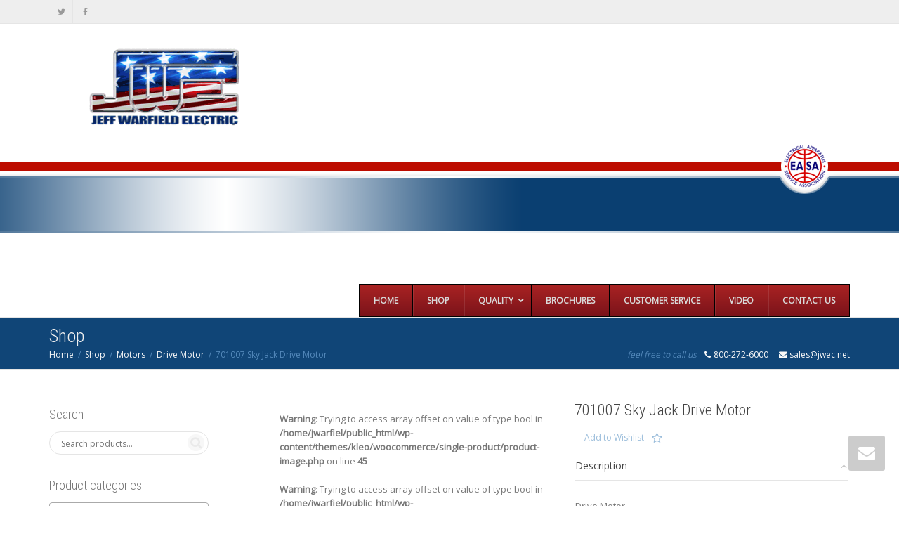

--- FILE ---
content_type: text/html; charset=UTF-8
request_url: https://www.jwarfieldelectric.com/shop/701007-drive-motor/
body_size: 19246
content:
<!DOCTYPE html>
<!--[if lt IE 7]>
<html class="no-js lt-ie9 lt-ie8 lt-ie7" lang="en-US" prefix="og: https://ogp.me/ns#"><![endif]-->
<!--[if IE 7]>
<html class="no-js lt-ie9 lt-ie8" lang="en-US" prefix="og: https://ogp.me/ns#"><![endif]-->
<!--[if IE 8]>
<html class="no-js lt-ie9" lang="en-US" prefix="og: https://ogp.me/ns#"><![endif]-->
<!--[if IE 9]>
<html class="no-js lt-ie10" lang="en-US" prefix="og: https://ogp.me/ns#"><![endif]-->
<!--[if gt IE 9]><!-->
<html class="no-js" lang="en-US" prefix="og: https://ogp.me/ns#">
<!--<![endif]-->
<head>
	<meta http-equiv="X-UA-Compatible" content="IE=9; IE=8; IE=7; IE=EDGE"/>
	<meta charset="UTF-8">
	<meta name="viewport" content="width=device-width, initial-scale=1.0">
	<link rel="profile" href="http://gmpg.org/xfn/11">
	<link rel="pingback" href="https://www.jwarfieldelectric.com/xmlrpc.php">

	<!-- Fav and touch icons -->
			<link rel="shortcut icon" href="https://www.jwarfieldelectric.com/wp/wp-content/themes/kleo/assets/ico/favicon.png">
				<link rel="apple-touch-icon-precomposed" href="https://www.jwarfieldelectric.com/wp/wp-content/themes/kleo/assets/ico/apple-touch-icon-57-precomposed.png">
				<link rel="apple-touch-icon-precomposed" sizes="72x72" href="https://www.jwarfieldelectric.com/wp/wp-content/themes/kleo/assets/ico/apple-touch-icon-72-precomposed.png">
				<link rel="apple-touch-icon-precomposed" sizes="114x114" href="https://www.jwarfieldelectric.com/wp/wp-content/themes/kleo/assets/ico/apple-touch-icon-114-precomposed.png">
				<link rel="apple-touch-icon-precomposed" sizes="144x144" href="https://www.jwarfieldelectric.com/wp/wp-content/themes/kleo/assets/ico/apple-touch-icon-144-precomposed.png">
	
	<!-- HTML5 shim, for IE6-8 support of HTML5 elements -->
	<!--[if lt IE 9]>
	<script src="https://www.jwarfieldelectric.com/wp-content/themes/kleo/assets/js/html5shiv.js"></script>
	<![endif]-->

	<!--[if IE 7]>
	<link rel="stylesheet" href="https://www.jwarfieldelectric.com/wp-content/themes/kleo/assets/css/fontello-ie7.css">
	<![endif]-->

	
					<script>document.documentElement.className = document.documentElement.className + ' yes-js js_active js'</script>
				
<!-- Search Engine Optimization by Rank Math PRO - https://s.rankmath.com/home -->
<title>701007 Sky Jack Drive Motor - Jeff Warfield Electric</title>
<meta name="description" content="SkyJack Drive Motor"/>
<meta name="robots" content="follow, index, max-snippet:-1, max-video-preview:-1, max-image-preview:large"/>
<link rel="canonical" href="https://www.jwarfieldelectric.com/shop/701007-drive-motor/" />
<meta property="og:locale" content="en_US" />
<meta property="og:type" content="product" />
<meta property="og:title" content="701007 Sky Jack Drive Motor - Jeff Warfield Electric" />
<meta property="og:description" content="SkyJack Drive Motor" />
<meta property="og:url" content="https://www.jwarfieldelectric.com/shop/701007-drive-motor/" />
<meta property="og:site_name" content="Jeff Warfield Electric" />
<meta property="og:updated_time" content="2019-06-13T15:48:38-05:00" />
<meta property="product:brand" content="Sky Jack" />
<meta property="product:price:currency" content="USD" />
<meta property="product:availability" content="instock" />
<meta property="product:retailer_item_id" content="701007" />
<meta name="twitter:card" content="summary_large_image" />
<meta name="twitter:title" content="701007 Sky Jack Drive Motor - Jeff Warfield Electric" />
<meta name="twitter:description" content="SkyJack Drive Motor" />
<script type="application/ld+json" class="rank-math-schema-pro">{"@context":"https://schema.org","@graph":[{"@type":"Place","@id":"https://www.jwarfieldelectric.com/#place","address":{"@type":"PostalAddress","streetAddress":"1427 West Lark Industrial Park","addressLocality":"Fenton","addressRegion":"MO","postalCode":"63026","addressCountry":"USA"}},{"@type":"Organization","@id":"https://www.jwarfieldelectric.com/#organization","name":"Jeff Warfield Electric","url":"https://www.jwarfieldelectric.com","address":{"@type":"PostalAddress","streetAddress":"1427 West Lark Industrial Park","addressLocality":"Fenton","addressRegion":"MO","postalCode":"63026","addressCountry":"USA"},"logo":{"@type":"ImageObject","@id":"https://www.jwarfieldelectric.com/#logo","url":"https://www.jwarfieldelectric.com/wp-content/uploads/2016/05/2016logo.png","caption":"Jeff Warfield Electric","inLanguage":"en-US","width":"1110","height":"196"},"contactPoint":[{"@type":"ContactPoint","telephone":"800-272-6000","contactType":"customer support"}],"location":{"@id":"https://www.jwarfieldelectric.com/#place"}},{"@type":"WebSite","@id":"https://www.jwarfieldelectric.com/#website","url":"https://www.jwarfieldelectric.com","name":"Jeff Warfield Electric","publisher":{"@id":"https://www.jwarfieldelectric.com/#organization"},"inLanguage":"en-US"},{"@type":"ItemPage","@id":"https://www.jwarfieldelectric.com/shop/701007-drive-motor/#webpage","url":"https://www.jwarfieldelectric.com/shop/701007-drive-motor/","name":"701007 Sky Jack Drive Motor - Jeff Warfield Electric","datePublished":"2013-05-20T16:43:11-05:00","dateModified":"2019-06-13T15:48:38-05:00","isPartOf":{"@id":"https://www.jwarfieldelectric.com/#website"},"inLanguage":"en-US"},{"@type":"Product","brand":{"@type":"Brand","name":"Sky Jack"},"name":"701007 Sky Jack Drive Motor","description":"SkyJack Drive Motor","sku":"701007","category":"Motors &gt; Drive Motor","mainEntityOfPage":{"@id":"https://www.jwarfieldelectric.com/shop/701007-drive-motor/#webpage"},"offers":{"@type":"Offer","price":"0","priceCurrency":"USD","priceValidUntil":"2026-12-31","availability":"https://schema.org/InStock","itemCondition":"NewCondition","url":"https://www.jwarfieldelectric.com/shop/701007-drive-motor/","seller":{"@type":"Organization","@id":"https://www.jwarfieldelectric.com/","name":"Jeff Warfield Electric","url":"https://www.jwarfieldelectric.com","logo":"https://www.jwarfieldelectric.com/wp-content/uploads/2016/05/2016logo.png"}},"@id":"https://www.jwarfieldelectric.com/shop/701007-drive-motor/#richSnippet"}]}</script>
<!-- /Rank Math WordPress SEO plugin -->

<link rel='dns-prefetch' href='//fonts.googleapis.com' />
<link rel='dns-prefetch' href='//s.w.org' />
<link rel="alternate" type="application/rss+xml" title="Jeff Warfield Electric &raquo; Feed" href="https://www.jwarfieldelectric.com/feed/" />
<link rel="alternate" type="application/rss+xml" title="Jeff Warfield Electric &raquo; Comments Feed" href="https://www.jwarfieldelectric.com/comments/feed/" />
<script type="text/javascript">
window._wpemojiSettings = {"baseUrl":"https:\/\/s.w.org\/images\/core\/emoji\/14.0.0\/72x72\/","ext":".png","svgUrl":"https:\/\/s.w.org\/images\/core\/emoji\/14.0.0\/svg\/","svgExt":".svg","source":{"concatemoji":"https:\/\/www.jwarfieldelectric.com\/wp-includes\/js\/wp-emoji-release.min.js?ver=6.0.11"}};
/*! This file is auto-generated */
!function(e,a,t){var n,r,o,i=a.createElement("canvas"),p=i.getContext&&i.getContext("2d");function s(e,t){var a=String.fromCharCode,e=(p.clearRect(0,0,i.width,i.height),p.fillText(a.apply(this,e),0,0),i.toDataURL());return p.clearRect(0,0,i.width,i.height),p.fillText(a.apply(this,t),0,0),e===i.toDataURL()}function c(e){var t=a.createElement("script");t.src=e,t.defer=t.type="text/javascript",a.getElementsByTagName("head")[0].appendChild(t)}for(o=Array("flag","emoji"),t.supports={everything:!0,everythingExceptFlag:!0},r=0;r<o.length;r++)t.supports[o[r]]=function(e){if(!p||!p.fillText)return!1;switch(p.textBaseline="top",p.font="600 32px Arial",e){case"flag":return s([127987,65039,8205,9895,65039],[127987,65039,8203,9895,65039])?!1:!s([55356,56826,55356,56819],[55356,56826,8203,55356,56819])&&!s([55356,57332,56128,56423,56128,56418,56128,56421,56128,56430,56128,56423,56128,56447],[55356,57332,8203,56128,56423,8203,56128,56418,8203,56128,56421,8203,56128,56430,8203,56128,56423,8203,56128,56447]);case"emoji":return!s([129777,127995,8205,129778,127999],[129777,127995,8203,129778,127999])}return!1}(o[r]),t.supports.everything=t.supports.everything&&t.supports[o[r]],"flag"!==o[r]&&(t.supports.everythingExceptFlag=t.supports.everythingExceptFlag&&t.supports[o[r]]);t.supports.everythingExceptFlag=t.supports.everythingExceptFlag&&!t.supports.flag,t.DOMReady=!1,t.readyCallback=function(){t.DOMReady=!0},t.supports.everything||(n=function(){t.readyCallback()},a.addEventListener?(a.addEventListener("DOMContentLoaded",n,!1),e.addEventListener("load",n,!1)):(e.attachEvent("onload",n),a.attachEvent("onreadystatechange",function(){"complete"===a.readyState&&t.readyCallback()})),(e=t.source||{}).concatemoji?c(e.concatemoji):e.wpemoji&&e.twemoji&&(c(e.twemoji),c(e.wpemoji)))}(window,document,window._wpemojiSettings);
</script>
<style type="text/css">
img.wp-smiley,
img.emoji {
	display: inline !important;
	border: none !important;
	box-shadow: none !important;
	height: 1em !important;
	width: 1em !important;
	margin: 0 0.07em !important;
	vertical-align: -0.1em !important;
	background: none !important;
	padding: 0 !important;
}
</style>
	<link rel='stylesheet' id='wp-block-library-css'  href='https://www.jwarfieldelectric.com/wp-includes/css/dist/block-library/style.min.css?ver=6.0.11' type='text/css' media='all' />
<link rel='stylesheet' id='wc-blocks-vendors-style-css'  href='https://www.jwarfieldelectric.com/wp-content/plugins/woocommerce/packages/woocommerce-blocks/build/wc-blocks-vendors-style.css?ver=7.8.3' type='text/css' media='all' />
<link rel='stylesheet' id='wc-blocks-style-css'  href='https://www.jwarfieldelectric.com/wp-content/plugins/woocommerce/packages/woocommerce-blocks/build/wc-blocks-style.css?ver=7.8.3' type='text/css' media='all' />
<style id='global-styles-inline-css' type='text/css'>
body{--wp--preset--color--black: #000000;--wp--preset--color--cyan-bluish-gray: #abb8c3;--wp--preset--color--white: #ffffff;--wp--preset--color--pale-pink: #f78da7;--wp--preset--color--vivid-red: #cf2e2e;--wp--preset--color--luminous-vivid-orange: #ff6900;--wp--preset--color--luminous-vivid-amber: #fcb900;--wp--preset--color--light-green-cyan: #7bdcb5;--wp--preset--color--vivid-green-cyan: #00d084;--wp--preset--color--pale-cyan-blue: #8ed1fc;--wp--preset--color--vivid-cyan-blue: #0693e3;--wp--preset--color--vivid-purple: #9b51e0;--wp--preset--gradient--vivid-cyan-blue-to-vivid-purple: linear-gradient(135deg,rgba(6,147,227,1) 0%,rgb(155,81,224) 100%);--wp--preset--gradient--light-green-cyan-to-vivid-green-cyan: linear-gradient(135deg,rgb(122,220,180) 0%,rgb(0,208,130) 100%);--wp--preset--gradient--luminous-vivid-amber-to-luminous-vivid-orange: linear-gradient(135deg,rgba(252,185,0,1) 0%,rgba(255,105,0,1) 100%);--wp--preset--gradient--luminous-vivid-orange-to-vivid-red: linear-gradient(135deg,rgba(255,105,0,1) 0%,rgb(207,46,46) 100%);--wp--preset--gradient--very-light-gray-to-cyan-bluish-gray: linear-gradient(135deg,rgb(238,238,238) 0%,rgb(169,184,195) 100%);--wp--preset--gradient--cool-to-warm-spectrum: linear-gradient(135deg,rgb(74,234,220) 0%,rgb(151,120,209) 20%,rgb(207,42,186) 40%,rgb(238,44,130) 60%,rgb(251,105,98) 80%,rgb(254,248,76) 100%);--wp--preset--gradient--blush-light-purple: linear-gradient(135deg,rgb(255,206,236) 0%,rgb(152,150,240) 100%);--wp--preset--gradient--blush-bordeaux: linear-gradient(135deg,rgb(254,205,165) 0%,rgb(254,45,45) 50%,rgb(107,0,62) 100%);--wp--preset--gradient--luminous-dusk: linear-gradient(135deg,rgb(255,203,112) 0%,rgb(199,81,192) 50%,rgb(65,88,208) 100%);--wp--preset--gradient--pale-ocean: linear-gradient(135deg,rgb(255,245,203) 0%,rgb(182,227,212) 50%,rgb(51,167,181) 100%);--wp--preset--gradient--electric-grass: linear-gradient(135deg,rgb(202,248,128) 0%,rgb(113,206,126) 100%);--wp--preset--gradient--midnight: linear-gradient(135deg,rgb(2,3,129) 0%,rgb(40,116,252) 100%);--wp--preset--duotone--dark-grayscale: url('#wp-duotone-dark-grayscale');--wp--preset--duotone--grayscale: url('#wp-duotone-grayscale');--wp--preset--duotone--purple-yellow: url('#wp-duotone-purple-yellow');--wp--preset--duotone--blue-red: url('#wp-duotone-blue-red');--wp--preset--duotone--midnight: url('#wp-duotone-midnight');--wp--preset--duotone--magenta-yellow: url('#wp-duotone-magenta-yellow');--wp--preset--duotone--purple-green: url('#wp-duotone-purple-green');--wp--preset--duotone--blue-orange: url('#wp-duotone-blue-orange');--wp--preset--font-size--small: 13px;--wp--preset--font-size--medium: 20px;--wp--preset--font-size--large: 36px;--wp--preset--font-size--x-large: 42px;}.has-black-color{color: var(--wp--preset--color--black) !important;}.has-cyan-bluish-gray-color{color: var(--wp--preset--color--cyan-bluish-gray) !important;}.has-white-color{color: var(--wp--preset--color--white) !important;}.has-pale-pink-color{color: var(--wp--preset--color--pale-pink) !important;}.has-vivid-red-color{color: var(--wp--preset--color--vivid-red) !important;}.has-luminous-vivid-orange-color{color: var(--wp--preset--color--luminous-vivid-orange) !important;}.has-luminous-vivid-amber-color{color: var(--wp--preset--color--luminous-vivid-amber) !important;}.has-light-green-cyan-color{color: var(--wp--preset--color--light-green-cyan) !important;}.has-vivid-green-cyan-color{color: var(--wp--preset--color--vivid-green-cyan) !important;}.has-pale-cyan-blue-color{color: var(--wp--preset--color--pale-cyan-blue) !important;}.has-vivid-cyan-blue-color{color: var(--wp--preset--color--vivid-cyan-blue) !important;}.has-vivid-purple-color{color: var(--wp--preset--color--vivid-purple) !important;}.has-black-background-color{background-color: var(--wp--preset--color--black) !important;}.has-cyan-bluish-gray-background-color{background-color: var(--wp--preset--color--cyan-bluish-gray) !important;}.has-white-background-color{background-color: var(--wp--preset--color--white) !important;}.has-pale-pink-background-color{background-color: var(--wp--preset--color--pale-pink) !important;}.has-vivid-red-background-color{background-color: var(--wp--preset--color--vivid-red) !important;}.has-luminous-vivid-orange-background-color{background-color: var(--wp--preset--color--luminous-vivid-orange) !important;}.has-luminous-vivid-amber-background-color{background-color: var(--wp--preset--color--luminous-vivid-amber) !important;}.has-light-green-cyan-background-color{background-color: var(--wp--preset--color--light-green-cyan) !important;}.has-vivid-green-cyan-background-color{background-color: var(--wp--preset--color--vivid-green-cyan) !important;}.has-pale-cyan-blue-background-color{background-color: var(--wp--preset--color--pale-cyan-blue) !important;}.has-vivid-cyan-blue-background-color{background-color: var(--wp--preset--color--vivid-cyan-blue) !important;}.has-vivid-purple-background-color{background-color: var(--wp--preset--color--vivid-purple) !important;}.has-black-border-color{border-color: var(--wp--preset--color--black) !important;}.has-cyan-bluish-gray-border-color{border-color: var(--wp--preset--color--cyan-bluish-gray) !important;}.has-white-border-color{border-color: var(--wp--preset--color--white) !important;}.has-pale-pink-border-color{border-color: var(--wp--preset--color--pale-pink) !important;}.has-vivid-red-border-color{border-color: var(--wp--preset--color--vivid-red) !important;}.has-luminous-vivid-orange-border-color{border-color: var(--wp--preset--color--luminous-vivid-orange) !important;}.has-luminous-vivid-amber-border-color{border-color: var(--wp--preset--color--luminous-vivid-amber) !important;}.has-light-green-cyan-border-color{border-color: var(--wp--preset--color--light-green-cyan) !important;}.has-vivid-green-cyan-border-color{border-color: var(--wp--preset--color--vivid-green-cyan) !important;}.has-pale-cyan-blue-border-color{border-color: var(--wp--preset--color--pale-cyan-blue) !important;}.has-vivid-cyan-blue-border-color{border-color: var(--wp--preset--color--vivid-cyan-blue) !important;}.has-vivid-purple-border-color{border-color: var(--wp--preset--color--vivid-purple) !important;}.has-vivid-cyan-blue-to-vivid-purple-gradient-background{background: var(--wp--preset--gradient--vivid-cyan-blue-to-vivid-purple) !important;}.has-light-green-cyan-to-vivid-green-cyan-gradient-background{background: var(--wp--preset--gradient--light-green-cyan-to-vivid-green-cyan) !important;}.has-luminous-vivid-amber-to-luminous-vivid-orange-gradient-background{background: var(--wp--preset--gradient--luminous-vivid-amber-to-luminous-vivid-orange) !important;}.has-luminous-vivid-orange-to-vivid-red-gradient-background{background: var(--wp--preset--gradient--luminous-vivid-orange-to-vivid-red) !important;}.has-very-light-gray-to-cyan-bluish-gray-gradient-background{background: var(--wp--preset--gradient--very-light-gray-to-cyan-bluish-gray) !important;}.has-cool-to-warm-spectrum-gradient-background{background: var(--wp--preset--gradient--cool-to-warm-spectrum) !important;}.has-blush-light-purple-gradient-background{background: var(--wp--preset--gradient--blush-light-purple) !important;}.has-blush-bordeaux-gradient-background{background: var(--wp--preset--gradient--blush-bordeaux) !important;}.has-luminous-dusk-gradient-background{background: var(--wp--preset--gradient--luminous-dusk) !important;}.has-pale-ocean-gradient-background{background: var(--wp--preset--gradient--pale-ocean) !important;}.has-electric-grass-gradient-background{background: var(--wp--preset--gradient--electric-grass) !important;}.has-midnight-gradient-background{background: var(--wp--preset--gradient--midnight) !important;}.has-small-font-size{font-size: var(--wp--preset--font-size--small) !important;}.has-medium-font-size{font-size: var(--wp--preset--font-size--medium) !important;}.has-large-font-size{font-size: var(--wp--preset--font-size--large) !important;}.has-x-large-font-size{font-size: var(--wp--preset--font-size--x-large) !important;}
</style>
<style id='woocommerce-inline-inline-css' type='text/css'>
.woocommerce form .form-row .required { visibility: visible; }
</style>
<link rel='stylesheet' id='brands-styles-css'  href='https://www.jwarfieldelectric.com/wp-content/plugins/woocommerce-brands/assets/css/style.css?ver=1.6.35' type='text/css' media='all' />
<link rel='stylesheet' id='mediaelement-css'  href='https://www.jwarfieldelectric.com/wp-includes/js/mediaelement/mediaelementplayer-legacy.min.css?ver=4.2.16' type='text/css' media='all' />
<link rel='stylesheet' id='kleo-google-fonts-css'  href='//fonts.googleapis.com/css?family=Roboto+Condensed%3A300%7COpen+Sans%3A400&#038;ver=6.0.11' type='text/css' media='all' />
<link rel='stylesheet' id='kleo-combined-css'  href='https://www.jwarfieldelectric.com/wp-content/uploads/custom_styles/combined.css?ver=5.1.1' type='text/css' media='all' />
<link rel='stylesheet' id='kleo-woocommerce-css'  href='https://www.jwarfieldelectric.com/wp-content/themes/kleo/woocommerce/assets/css/woocommerce.min.css?ver=5.1.1' type='text/css' media='all' />
<link rel='stylesheet' id='ubermenu-css'  href='https://www.jwarfieldelectric.com/wp-content/plugins/ubermenu/pro/assets/css/ubermenu.min.css?ver=3.7.7' type='text/css' media='all' />
<link rel='stylesheet' id='ubermenu-fire-css'  href='https://www.jwarfieldelectric.com/wp-content/plugins/ubermenu/pro/assets/css/skins/fire.css?ver=6.0.11' type='text/css' media='all' />
<link rel='stylesheet' id='ubermenu-font-awesome-all-css'  href='https://www.jwarfieldelectric.com/wp-content/plugins/ubermenu/assets/fontawesome/css/all.min.css?ver=6.0.11' type='text/css' media='all' />
<link rel='stylesheet' id='kleo-colors-css'  href='https://www.jwarfieldelectric.com/wp-content/uploads/custom_styles/dynamic.css?ver=5.1.1.1659562622' type='text/css' media='all' />
<link rel='stylesheet' id='kleo-fonts-css'  href='https://www.jwarfieldelectric.com/wp-content/themes/kleo/assets/css/fontello.css?ver=5.1.1' type='text/css' media='all' />
<script type='text/javascript' src='https://www.jwarfieldelectric.com/wp-includes/js/jquery/jquery.min.js?ver=3.6.0' id='jquery-core-js'></script>
<script type='text/javascript' src='https://www.jwarfieldelectric.com/wp-includes/js/jquery/jquery-migrate.min.js?ver=3.3.2' id='jquery-migrate-js'></script>
<script type='text/javascript' src='https://www.jwarfieldelectric.com/wp-content/plugins/revslider/public/assets/js/rbtools.min.js?ver=6.5.18' async id='tp-tools-js'></script>
<script type='text/javascript' src='https://www.jwarfieldelectric.com/wp-content/plugins/revslider/public/assets/js/rs6.min.js?ver=6.5.25' async id='revmin-js'></script>
<script type='text/javascript' src='https://www.jwarfieldelectric.com/wp-content/plugins/woocommerce/assets/js/jquery-blockui/jquery.blockUI.min.js?ver=2.7.0-wc.6.7.0' id='jquery-blockui-js'></script>
<script type='text/javascript' id='wc-add-to-cart-js-extra'>
/* <![CDATA[ */
var wc_add_to_cart_params = {"ajax_url":"\/wp-admin\/admin-ajax.php","wc_ajax_url":"\/?wc-ajax=%%endpoint%%","i18n_view_cart":"View cart","cart_url":"https:\/\/www.jwarfieldelectric.com","is_cart":"","cart_redirect_after_add":"no"};
/* ]]> */
</script>
<script type='text/javascript' src='https://www.jwarfieldelectric.com/wp-content/plugins/woocommerce/assets/js/frontend/add-to-cart.min.js?ver=6.7.0' id='wc-add-to-cart-js'></script>
<script type='text/javascript' src='https://www.jwarfieldelectric.com/wp-content/plugins/js_composer/assets/js/vendors/woocommerce-add-to-cart.js?ver=6.8.0' id='vc_woocommerce-add-to-cart-js-js'></script>
<script type='text/javascript' src='https://www.jwarfieldelectric.com/wp-content/themes/kleo/assets/js/modernizr.custom.46504.js?ver=5.1.1' id='modernizr-js'></script>
<link rel="https://api.w.org/" href="https://www.jwarfieldelectric.com/wp-json/" /><link rel="alternate" type="application/json" href="https://www.jwarfieldelectric.com/wp-json/wp/v2/product/5834" /><link rel="EditURI" type="application/rsd+xml" title="RSD" href="https://www.jwarfieldelectric.com/xmlrpc.php?rsd" />
<link rel="wlwmanifest" type="application/wlwmanifest+xml" href="https://www.jwarfieldelectric.com/wp-includes/wlwmanifest.xml" /> 
<meta name="generator" content="WordPress 6.0.11" />
<link rel='shortlink' href='https://www.jwarfieldelectric.com/?p=5834' />
<link rel="alternate" type="application/json+oembed" href="https://www.jwarfieldelectric.com/wp-json/oembed/1.0/embed?url=https%3A%2F%2Fwww.jwarfieldelectric.com%2Fshop%2F701007-drive-motor%2F" />
<link rel="alternate" type="text/xml+oembed" href="https://www.jwarfieldelectric.com/wp-json/oembed/1.0/embed?url=https%3A%2F%2Fwww.jwarfieldelectric.com%2Fshop%2F701007-drive-motor%2F&#038;format=xml" />
<style id="ubermenu-custom-generated-css">
/** Font Awesome 4 Compatibility **/
.fa{font-style:normal;font-variant:normal;font-weight:normal;font-family:FontAwesome;}


/** UberMenu Custom Tweaks - Mobile **/
@media screen and (max-width:959px){
.kleo-mobile-switch{
  display:none !important;
}
}
/* Status: Loaded from Transient */

</style>    <meta name="mobile-web-app-capable" content="yes">
	    <script type="text/javascript">
        /*
		 prevent dom flickering for elements hidden with js
		 */
        "use strict";

        document.documentElement.className += ' js-active ';
        document.documentElement.className += 'ontouchstart' in document.documentElement ? ' kleo-mobile ' : ' kleo-desktop ';

        var prefix = ['-webkit-', '-o-', '-moz-', '-ms-', ""];
        for (var i in prefix) {
            if (prefix[i] + 'transform' in document.documentElement.style) document.documentElement.className += " kleo-transform ";
            break;
        }
    </script>
		<noscript><style>.woocommerce-product-gallery{ opacity: 1 !important; }</style></noscript>
	<meta name="generator" content="Powered by WPBakery Page Builder - drag and drop page builder for WordPress."/>
<script id="google_gtagjs" src="https://www.jwarfieldelectric.com/?local_ga_js=4e70dfeb7584ba73b8b2d94d4a5ff763" async="async" type="text/javascript"></script>
<script id="google_gtagjs-inline" type="text/javascript">
window.dataLayer = window.dataLayer || [];function gtag(){dataLayer.push(arguments);}gtag('js', new Date());gtag('config', 'UA-236584014-1', {} );
</script>
<meta name="generator" content="Powered by Slider Revolution 6.5.25 - responsive, Mobile-Friendly Slider Plugin for WordPress with comfortable drag and drop interface." />

<style>
.widget_tag_cloud a { font-size: small !important; }
</style>
<script>function setREVStartSize(e){
			//window.requestAnimationFrame(function() {
				window.RSIW = window.RSIW===undefined ? window.innerWidth : window.RSIW;
				window.RSIH = window.RSIH===undefined ? window.innerHeight : window.RSIH;
				try {
					var pw = document.getElementById(e.c).parentNode.offsetWidth,
						newh;
					pw = pw===0 || isNaN(pw) || (e.l=="fullwidth" || e.layout=="fullwidth") ? window.RSIW : pw;
					e.tabw = e.tabw===undefined ? 0 : parseInt(e.tabw);
					e.thumbw = e.thumbw===undefined ? 0 : parseInt(e.thumbw);
					e.tabh = e.tabh===undefined ? 0 : parseInt(e.tabh);
					e.thumbh = e.thumbh===undefined ? 0 : parseInt(e.thumbh);
					e.tabhide = e.tabhide===undefined ? 0 : parseInt(e.tabhide);
					e.thumbhide = e.thumbhide===undefined ? 0 : parseInt(e.thumbhide);
					e.mh = e.mh===undefined || e.mh=="" || e.mh==="auto" ? 0 : parseInt(e.mh,0);
					if(e.layout==="fullscreen" || e.l==="fullscreen")
						newh = Math.max(e.mh,window.RSIH);
					else{
						e.gw = Array.isArray(e.gw) ? e.gw : [e.gw];
						for (var i in e.rl) if (e.gw[i]===undefined || e.gw[i]===0) e.gw[i] = e.gw[i-1];
						e.gh = e.el===undefined || e.el==="" || (Array.isArray(e.el) && e.el.length==0)? e.gh : e.el;
						e.gh = Array.isArray(e.gh) ? e.gh : [e.gh];
						for (var i in e.rl) if (e.gh[i]===undefined || e.gh[i]===0) e.gh[i] = e.gh[i-1];
											
						var nl = new Array(e.rl.length),
							ix = 0,
							sl;
						e.tabw = e.tabhide>=pw ? 0 : e.tabw;
						e.thumbw = e.thumbhide>=pw ? 0 : e.thumbw;
						e.tabh = e.tabhide>=pw ? 0 : e.tabh;
						e.thumbh = e.thumbhide>=pw ? 0 : e.thumbh;
						for (var i in e.rl) nl[i] = e.rl[i]<window.RSIW ? 0 : e.rl[i];
						sl = nl[0];
						for (var i in nl) if (sl>nl[i] && nl[i]>0) { sl = nl[i]; ix=i;}
						var m = pw>(e.gw[ix]+e.tabw+e.thumbw) ? 1 : (pw-(e.tabw+e.thumbw)) / (e.gw[ix]);
						newh =  (e.gh[ix] * m) + (e.tabh + e.thumbh);
					}
					var el = document.getElementById(e.c);
					if (el!==null && el) el.style.height = newh+"px";
					el = document.getElementById(e.c+"_wrapper");
					if (el!==null && el) {
						el.style.height = newh+"px";
						el.style.display = "block";
					}
				} catch(e){
					console.log("Failure at Presize of Slider:" + e)
				}
			//});
		  };</script>
<noscript><style> .wpb_animate_when_almost_visible { opacity: 1; }</style></noscript></head>


<body class="product-template-default single single-product postid-5834 wp-embed-responsive theme-kleo woocommerce woocommerce-page woocommerce-no-js disable-all-animations-on-mobile header-two-rows wpb-js-composer js-comp-ver-6.8.0 vc_responsive">

<svg xmlns="http://www.w3.org/2000/svg" viewBox="0 0 0 0" width="0" height="0" focusable="false" role="none" style="visibility: hidden; position: absolute; left: -9999px; overflow: hidden;" ><defs><filter id="wp-duotone-dark-grayscale"><feColorMatrix color-interpolation-filters="sRGB" type="matrix" values=" .299 .587 .114 0 0 .299 .587 .114 0 0 .299 .587 .114 0 0 .299 .587 .114 0 0 " /><feComponentTransfer color-interpolation-filters="sRGB" ><feFuncR type="table" tableValues="0 0.49803921568627" /><feFuncG type="table" tableValues="0 0.49803921568627" /><feFuncB type="table" tableValues="0 0.49803921568627" /><feFuncA type="table" tableValues="1 1" /></feComponentTransfer><feComposite in2="SourceGraphic" operator="in" /></filter></defs></svg><svg xmlns="http://www.w3.org/2000/svg" viewBox="0 0 0 0" width="0" height="0" focusable="false" role="none" style="visibility: hidden; position: absolute; left: -9999px; overflow: hidden;" ><defs><filter id="wp-duotone-grayscale"><feColorMatrix color-interpolation-filters="sRGB" type="matrix" values=" .299 .587 .114 0 0 .299 .587 .114 0 0 .299 .587 .114 0 0 .299 .587 .114 0 0 " /><feComponentTransfer color-interpolation-filters="sRGB" ><feFuncR type="table" tableValues="0 1" /><feFuncG type="table" tableValues="0 1" /><feFuncB type="table" tableValues="0 1" /><feFuncA type="table" tableValues="1 1" /></feComponentTransfer><feComposite in2="SourceGraphic" operator="in" /></filter></defs></svg><svg xmlns="http://www.w3.org/2000/svg" viewBox="0 0 0 0" width="0" height="0" focusable="false" role="none" style="visibility: hidden; position: absolute; left: -9999px; overflow: hidden;" ><defs><filter id="wp-duotone-purple-yellow"><feColorMatrix color-interpolation-filters="sRGB" type="matrix" values=" .299 .587 .114 0 0 .299 .587 .114 0 0 .299 .587 .114 0 0 .299 .587 .114 0 0 " /><feComponentTransfer color-interpolation-filters="sRGB" ><feFuncR type="table" tableValues="0.54901960784314 0.98823529411765" /><feFuncG type="table" tableValues="0 1" /><feFuncB type="table" tableValues="0.71764705882353 0.25490196078431" /><feFuncA type="table" tableValues="1 1" /></feComponentTransfer><feComposite in2="SourceGraphic" operator="in" /></filter></defs></svg><svg xmlns="http://www.w3.org/2000/svg" viewBox="0 0 0 0" width="0" height="0" focusable="false" role="none" style="visibility: hidden; position: absolute; left: -9999px; overflow: hidden;" ><defs><filter id="wp-duotone-blue-red"><feColorMatrix color-interpolation-filters="sRGB" type="matrix" values=" .299 .587 .114 0 0 .299 .587 .114 0 0 .299 .587 .114 0 0 .299 .587 .114 0 0 " /><feComponentTransfer color-interpolation-filters="sRGB" ><feFuncR type="table" tableValues="0 1" /><feFuncG type="table" tableValues="0 0.27843137254902" /><feFuncB type="table" tableValues="0.5921568627451 0.27843137254902" /><feFuncA type="table" tableValues="1 1" /></feComponentTransfer><feComposite in2="SourceGraphic" operator="in" /></filter></defs></svg><svg xmlns="http://www.w3.org/2000/svg" viewBox="0 0 0 0" width="0" height="0" focusable="false" role="none" style="visibility: hidden; position: absolute; left: -9999px; overflow: hidden;" ><defs><filter id="wp-duotone-midnight"><feColorMatrix color-interpolation-filters="sRGB" type="matrix" values=" .299 .587 .114 0 0 .299 .587 .114 0 0 .299 .587 .114 0 0 .299 .587 .114 0 0 " /><feComponentTransfer color-interpolation-filters="sRGB" ><feFuncR type="table" tableValues="0 0" /><feFuncG type="table" tableValues="0 0.64705882352941" /><feFuncB type="table" tableValues="0 1" /><feFuncA type="table" tableValues="1 1" /></feComponentTransfer><feComposite in2="SourceGraphic" operator="in" /></filter></defs></svg><svg xmlns="http://www.w3.org/2000/svg" viewBox="0 0 0 0" width="0" height="0" focusable="false" role="none" style="visibility: hidden; position: absolute; left: -9999px; overflow: hidden;" ><defs><filter id="wp-duotone-magenta-yellow"><feColorMatrix color-interpolation-filters="sRGB" type="matrix" values=" .299 .587 .114 0 0 .299 .587 .114 0 0 .299 .587 .114 0 0 .299 .587 .114 0 0 " /><feComponentTransfer color-interpolation-filters="sRGB" ><feFuncR type="table" tableValues="0.78039215686275 1" /><feFuncG type="table" tableValues="0 0.94901960784314" /><feFuncB type="table" tableValues="0.35294117647059 0.47058823529412" /><feFuncA type="table" tableValues="1 1" /></feComponentTransfer><feComposite in2="SourceGraphic" operator="in" /></filter></defs></svg><svg xmlns="http://www.w3.org/2000/svg" viewBox="0 0 0 0" width="0" height="0" focusable="false" role="none" style="visibility: hidden; position: absolute; left: -9999px; overflow: hidden;" ><defs><filter id="wp-duotone-purple-green"><feColorMatrix color-interpolation-filters="sRGB" type="matrix" values=" .299 .587 .114 0 0 .299 .587 .114 0 0 .299 .587 .114 0 0 .299 .587 .114 0 0 " /><feComponentTransfer color-interpolation-filters="sRGB" ><feFuncR type="table" tableValues="0.65098039215686 0.40392156862745" /><feFuncG type="table" tableValues="0 1" /><feFuncB type="table" tableValues="0.44705882352941 0.4" /><feFuncA type="table" tableValues="1 1" /></feComponentTransfer><feComposite in2="SourceGraphic" operator="in" /></filter></defs></svg><svg xmlns="http://www.w3.org/2000/svg" viewBox="0 0 0 0" width="0" height="0" focusable="false" role="none" style="visibility: hidden; position: absolute; left: -9999px; overflow: hidden;" ><defs><filter id="wp-duotone-blue-orange"><feColorMatrix color-interpolation-filters="sRGB" type="matrix" values=" .299 .587 .114 0 0 .299 .587 .114 0 0 .299 .587 .114 0 0 .299 .587 .114 0 0 " /><feComponentTransfer color-interpolation-filters="sRGB" ><feFuncR type="table" tableValues="0.098039215686275 1" /><feFuncG type="table" tableValues="0 0.66274509803922" /><feFuncB type="table" tableValues="0.84705882352941 0.41960784313725" /><feFuncA type="table" tableValues="1 1" /></feComponentTransfer><feComposite in2="SourceGraphic" operator="in" /></filter></defs></svg>

<!-- PAGE LAYOUT
================================================ -->
<!--Attributes-->
<div class="kleo-page">

	<!-- HEADER SECTION
	================================================ -->
	
<div id="header" class="header-color">

	<div class="navbar" role="navigation">

		
			<div class="social-header header-color">
				<div class="container">
					<div class="top-bar top-bar-flex">

						
                            <div id="top-social" class="no-padd">
                                <ul class="kleo-social-icons"><li><a target="_blank" href="https://twitter.com/JWEC_"><i class="icon-twitter"></i><div class="ts-text">Twitter</div></a></li><li><a target="_blank" href="https://www.facebook.com/JeffWarfieldElectric"><i class="icon-facebook"></i><div class="ts-text">Facebook</div></a></li></ul>                            </div>

                        
						
					</div><!--end top-bar-->
				</div>
			</div>

		
				<div class="kleo-main-header header-left">
			<div class="container">
				<!-- Brand and toggle get grouped for better mobile display -->
				<div class="navbar-header">
					<div class="kleo-mobile-switch">

												<button type="button" class="navbar-toggle" data-toggle="collapse" data-target=".nav-collapse">
							<span class="sr-only">Toggle navigation</span>
							<span class="icon-bar"></span>
							<span class="icon-bar"></span>
							<span class="icon-bar"></span>
						</button>

					</div>

					<div class="kleo-mobile-icons">

						
					</div>

					<strong class="logo">
						<a href="https://www.jwarfieldelectric.com">

							
								<img id="logo_img" title="Jeff Warfield Electric" src="https://www.jwarfieldelectric.com/wp-content/uploads/2017/11/jwec600.gif"
								     alt="Jeff Warfield Electric">

							
						</a>
					</strong>
				</div>

									<div class="header-banner">
											</div>
				

				<div class="menus-wrap">
				<!-- Collect the nav links, forms, and other content for toggling -->
				
<!-- UberMenu [Configuration:main] [Theme Loc:primary] [Integration:auto] -->
<a class="ubermenu-responsive-toggle ubermenu-responsive-toggle-main ubermenu-skin-fire ubermenu-loc-primary ubermenu-responsive-toggle-content-align-left ubermenu-responsive-toggle-align-full " tabindex="0" data-ubermenu-target="ubermenu-main-114-primary"><i class="fas fa-bars" ></i>Menu</a><nav id="ubermenu-main-114-primary" class="ubermenu ubermenu-nojs ubermenu-main ubermenu-menu-114 ubermenu-loc-primary ubermenu-responsive ubermenu-responsive-single-column ubermenu-responsive-default ubermenu-responsive-collapse ubermenu-horizontal ubermenu-transition-shift ubermenu-trigger-hover_intent ubermenu-skin-fire ubermenu-has-border ubermenu-bar-align-right ubermenu-items-align-left ubermenu-bound-inner ubermenu-disable-submenu-scroll ubermenu-sub-indicators ubermenu-retractors-responsive ubermenu-submenu-indicator-closes"><ul id="ubermenu-nav-main-114-primary" class="ubermenu-nav" data-title="mainmenu"><li id="menu-item-17005" class="ubermenu-item ubermenu-item-type-post_type ubermenu-item-object-page ubermenu-item-home ubermenu-item-17005 ubermenu-item-level-0 ubermenu-column ubermenu-column-auto" ><a class="ubermenu-target ubermenu-item-layout-default ubermenu-item-layout-text_only" href="https://www.jwarfieldelectric.com/" tabindex="0"><span class="ubermenu-target-title ubermenu-target-text">Home</span></a></li><li id="menu-item-17017" class="ubermenu-item ubermenu-item-type-post_type ubermenu-item-object-page ubermenu-current_page_parent ubermenu-item-17017 ubermenu-item-level-0 ubermenu-column ubermenu-column-auto" ><a class="ubermenu-target ubermenu-item-layout-default ubermenu-item-layout-text_only" href="https://www.jwarfieldelectric.com/shop/" tabindex="0"><span class="ubermenu-target-title ubermenu-target-text">Shop</span></a></li><li id="menu-item-17000" class="ubermenu-item ubermenu-item-type-post_type ubermenu-item-object-page ubermenu-item-has-children ubermenu-item-17000 ubermenu-item-level-0 ubermenu-column ubermenu-column-auto ubermenu-has-submenu-drop ubermenu-has-submenu-mega" ><a class="ubermenu-target ubermenu-item-layout-default ubermenu-item-layout-text_only" href="https://www.jwarfieldelectric.com/quality/" tabindex="0"><span class="ubermenu-target-title ubermenu-target-text">Quality</span><i class='ubermenu-sub-indicator fas fa-angle-down'></i></a><ul  class="ubermenu-submenu ubermenu-submenu-id-17000 ubermenu-submenu-type-auto ubermenu-submenu-type-mega ubermenu-submenu-drop ubermenu-submenu-align-full_width"  ><li id="menu-item-17003" class="ubermenu-item ubermenu-item-type-post_type ubermenu-item-object-page ubermenu-item-17003 ubermenu-item-auto ubermenu-item-header ubermenu-item-level-1 ubermenu-column ubermenu-column-auto" ><a class="ubermenu-target ubermenu-item-layout-default ubermenu-item-layout-text_only" href="https://www.jwarfieldelectric.com/fieldcoilflooding31/"><span class="ubermenu-target-title ubermenu-target-text">Field Coil Flooding</span></a></li><li id="menu-item-17004" class="ubermenu-item ubermenu-item-type-post_type ubermenu-item-object-page ubermenu-item-17004 ubermenu-item-auto ubermenu-item-header ubermenu-item-level-1 ubermenu-column ubermenu-column-auto" ><a class="ubermenu-target ubermenu-item-layout-default ubermenu-item-layout-text_only" href="https://www.jwarfieldelectric.com/rewinding24/"><span class="ubermenu-target-title ubermenu-target-text">Rewinding</span></a></li><li class="ubermenu-retractor ubermenu-retractor-mobile"><i class="fas fa-times"></i> Close</li></ul></li><li id="menu-item-17072" class="ubermenu-item ubermenu-item-type-post_type ubermenu-item-object-page ubermenu-item-17072 ubermenu-item-level-0 ubermenu-column ubermenu-column-auto" ><a class="ubermenu-target ubermenu-item-layout-default ubermenu-item-layout-text_only" href="https://www.jwarfieldelectric.com/brochures/" tabindex="0"><span class="ubermenu-target-title ubermenu-target-text">Brochures</span></a></li><li id="menu-item-17001" class="ubermenu-item ubermenu-item-type-post_type ubermenu-item-object-page ubermenu-item-17001 ubermenu-item-level-0 ubermenu-column ubermenu-column-auto" ><a class="ubermenu-target ubermenu-item-layout-default ubermenu-item-layout-text_only" href="https://www.jwarfieldelectric.com/customerservice/" tabindex="0"><span class="ubermenu-target-title ubermenu-target-text">Customer Service</span></a></li><li id="menu-item-17051" class="ubermenu-item ubermenu-item-type-post_type ubermenu-item-object-page ubermenu-item-17051 ubermenu-item-level-0 ubermenu-column ubermenu-column-auto" ><a class="ubermenu-target ubermenu-item-layout-default ubermenu-item-layout-text_only" href="https://www.jwarfieldelectric.com/companyvideo/" tabindex="0"><span class="ubermenu-target-title ubermenu-target-text">Video</span></a></li><li id="menu-item-17028" class="ubermenu-item ubermenu-item-type-post_type ubermenu-item-object-page ubermenu-item-17028 ubermenu-item-level-0 ubermenu-column ubermenu-column-auto" ><a class="ubermenu-target ubermenu-item-layout-default ubermenu-item-layout-text_only" href="https://www.jwarfieldelectric.com/contact-us/" tabindex="0"><span class="ubermenu-target-title ubermenu-target-text">Contact US</span></a></li></ul></nav>
<!-- End UberMenu -->

				
				</div>

			</div><!--end container-->
		</div>
	</div>

</div><!--end header-->

	<!-- MAIN SECTION
	================================================ -->
	<div id="main">


	<section class='container-wrap main-title alternate-color  border-bottom breadcrumbs-container'><div class='container'><span class="page-title">Shop</span><div class='breadcrumb-extra'><div class="kleo_framework breadcrumb kleo-custom-breadcrumb" itemprop="breadcrumb"><a href="https://www.jwarfieldelectric.com">Home</a><span class="sep"></span><a href="https://www.jwarfieldelectric.com/shop/">Shop</a><span class="sep"></span><a href="https://www.jwarfieldelectric.com/product-category/motors/">Motors</a><span class="sep"></span><a href="https://www.jwarfieldelectric.com/product-category/motors/drive-motor/">Drive Motor</a><span class="sep"></span>701007 Sky Jack Drive Motor</div><p class="page-info"><em class="muted">feel free to call us</em> &nbsp;&nbsp;<i class="icon-phone"></i> 800-272-6000 &nbsp;&nbsp;&nbsp;&nbsp;<i class="icon-mail-alt"></i> sales@jwec.net</p></div></div></section>
<section class="container-wrap main-color">
	<div id="main-container" class="container">
		<div class="row">
			<div class="template-page col-sm-9 col-sm-push-3 tpl-left">
				<div class="wrap-content">
					
				
					
			<div class="woocommerce-notices-wrapper"></div>
<div id="product-5834" class="product type-product post-5834 status-publish first instock product_cat-drive-motor shipping-taxable purchasable product-type-simple">
	<div class="row">
	
		<div class="woocommerce-product-gallery woocommerce-product-gallery--without-images woocommerce-product-gallery--columns-4 images col-sm-6" data-columns="4">
	<figure class="kleo-images-wrapper woocommerce-product-gallery__wrapper">
		<br />
<b>Warning</b>:  Trying to access array offset on value of type bool in <b>/home/jwarfiel/public_html/wp-content/themes/kleo/woocommerce/single-product/product-image.php</b> on line <b>45</b><br />
<br />
<b>Warning</b>:  Trying to access array offset on value of type bool in <b>/home/jwarfiel/public_html/wp-content/themes/kleo/woocommerce/single-product/product-image.php</b> on line <b>46</b><br />
<br />
<b>Warning</b>:  Trying to access array offset on value of type bool in <b>/home/jwarfiel/public_html/wp-content/themes/kleo/woocommerce/single-product/product-image.php</b> on line <b>47</b><br />
<br />
<b>Warning</b>:  Trying to access array offset on value of type bool in <b>/home/jwarfiel/public_html/wp-content/themes/kleo/woocommerce/single-product/product-image.php</b> on line <b>48</b><br />
<div class="woocommerce-product-gallery__image--placeholder"><img src="https://www.jwarfieldelectric.com/wp-content/uploads/woocommerce-placeholder.png" alt="Awaiting product image" class="wp-post-image" /></div><div class="woo-main-image-nav"><a class="kleo-woo-prev" href="#"><i class="icon-angle-left"></i></a><a class="kleo-woo-next" href="#"><i class="icon-angle-right"></i></a></div>	</figure>
</div>

		<div class="summary entry-summary col-sm-6">

			<h1 class="product_title entry-title">701007 Sky Jack Drive Motor</h1>
<div
	class="yith-wcwl-add-to-wishlist add-to-wishlist-5834  wishlist-fragment on-first-load"
	data-fragment-ref="5834"
	data-fragment-options="{&quot;base_url&quot;:&quot;&quot;,&quot;in_default_wishlist&quot;:false,&quot;is_single&quot;:true,&quot;show_exists&quot;:false,&quot;product_id&quot;:5834,&quot;parent_product_id&quot;:5834,&quot;product_type&quot;:&quot;simple&quot;,&quot;show_view&quot;:true,&quot;browse_wishlist_text&quot;:&quot;Browse Wishlist&quot;,&quot;already_in_wishslist_text&quot;:&quot;The product is already in the wishlist!&quot;,&quot;product_added_text&quot;:&quot;Product added!&quot;,&quot;heading_icon&quot;:&quot;&quot;,&quot;available_multi_wishlist&quot;:false,&quot;disable_wishlist&quot;:false,&quot;show_count&quot;:false,&quot;ajax_loading&quot;:false,&quot;loop_position&quot;:false,&quot;item&quot;:&quot;add_to_wishlist&quot;}"
>
			
			<!-- ADD TO WISHLIST -->
			
<div class="yith-wcwl-add-button">
	<a
		href="?add_to_wishlist=5834&#038;_wpnonce=7588cdaca4"
		class="add_to_wishlist single_add_to_wishlist"
		data-product-id="5834"
		data-product-type="simple"
		data-original-product-id="5834"
		data-title="Add to Wishlist"
		rel="nofollow"
	>
				<span>Add to Wishlist</span>
	</a>
</div>

			<!-- COUNT TEXT -->
			
			</div>

    <div id="accordion-woo" class="panel-group panel-kleo icons-to-right" data-active-tab="1">

		            <div class="panel">
                <div class="panel-heading">
                    <div class="panel-title">
                        <a class="accordion-toggle active" data-toggle="collapse" data-parent="#accordion-woo"
                           href="#description_tab">
							Description                            <span class="icon-closed icon-angle-down  hide"></span>
                            <span class="icon-opened icon-angle-up"></span>
                        </a>
                    </div>
                </div>
                <div id="description_tab" class="panel-collapse in">
                    <div class="panel-body">
						
	<h2>Description</h2>

<p>Drive Motor</p>
                    </div>
                </div>
            </div>
		
		
    </div>

<div class="product_meta">

	
	
		<span class="sku_wrapper">SKU: <span class="sku">701007</span></span>

	
	<span class="posted_in">Category: <a href="https://www.jwarfieldelectric.com/product-category/motors/drive-motor/" rel="tag">Drive Motor</a></span>
	
	 <span class="posted_in">Brand: <a href="https://www.jwarfieldelectric.com/brand/sky-jack/" rel="tag">Sky Jack</a></span>
</div>

        <div class="share-links">
            <div class="hr-title hr-full"><abbr>Social share</abbr></div>

			                <span class="kleo-facebook">
                <a href="http://www.facebook.com/sharer.php?u=https://www.jwarfieldelectric.com/shop/701007-drive-motor/" class="post_share_facebook"
                   onclick="javascript:window.open(this.href,'', 'menubar=no,toolbar=no,resizable=yes,scrollbars=yes,height=220,width=600');return false;">
                    <i class="icon-facebook"></i>
                </a>
            </span>
			
			                <span class="kleo-twitter">
                <a href="https://twitter.com/share?url=https://www.jwarfieldelectric.com/shop/701007-drive-motor/" class="post_share_twitter"
                   onclick="javascript:window.open(this.href,'', 'menubar=no,toolbar=no,resizable=yes,scrollbars=yes,height=260,width=600');return false;">
                    <i class="icon-twitter"></i>
                </a>
            </span>
			
			                <span class="kleo-googleplus">
                <a href="https://plus.google.com/share?url=https://www.jwarfieldelectric.com/shop/701007-drive-motor/"
                   onclick="javascript:window.open(this.href,'', 'menubar=no,toolbar=no,resizable=yes,scrollbars=yes,height=600,width=600');return false;">
                    <i class="icon-gplus"></i>
                </a>
            </span>
			
			                <span class="kleo-pinterest">
                <a href="http://pinterest.com/pin/create/button/?url=https://www.jwarfieldelectric.com/shop/701007-drive-motor/&media=&description=701007 Sky Jack Drive Motor"
                   onclick="javascript:window.open(this.href,'', 'menubar=no,toolbar=no,resizable=yes,scrollbars=yes,height=600,width=600');return false;">
                    <i class="icon-pinterest-circled"></i>
                </a>
            </span>
			
			
			
			                <span class="kleo-mail">
                <a href="mailto:?subject=701007 Sky Jack Drive Motor&body=https://www.jwarfieldelectric.com/shop/701007-drive-motor/"
                   class="post_share_email">
                    <i class="icon-mail"></i>
                </a>
            </span>
			        </div>

		
		</div><!-- .summary -->
	
	</div>

	
	<div class="related products kleo-shop-3">

		            <div class="hr-title hr-full"><abbr>Related products</abbr></div>
		
		<ul class="products columns-3">

		
			<li class="animated animate-when-almost-visible el-appear product type-product post-111 status-publish first instock product_cat-drive-motor has-post-thumbnail shipping-taxable purchasable product-type-simple">
	<div class="product-loop-inner">
		<figure class="product-transition-default">
			
<div
	class="yith-wcwl-add-to-wishlist add-to-wishlist-111  wishlist-fragment on-first-load"
	data-fragment-ref="111"
	data-fragment-options="{&quot;base_url&quot;:&quot;&quot;,&quot;in_default_wishlist&quot;:false,&quot;is_single&quot;:false,&quot;show_exists&quot;:false,&quot;product_id&quot;:111,&quot;parent_product_id&quot;:111,&quot;product_type&quot;:&quot;simple&quot;,&quot;show_view&quot;:false,&quot;browse_wishlist_text&quot;:&quot;Browse Wishlist&quot;,&quot;already_in_wishslist_text&quot;:&quot;The product is already in the wishlist!&quot;,&quot;product_added_text&quot;:&quot;Product added!&quot;,&quot;heading_icon&quot;:&quot;&quot;,&quot;available_multi_wishlist&quot;:false,&quot;disable_wishlist&quot;:false,&quot;show_count&quot;:false,&quot;ajax_loading&quot;:false,&quot;loop_position&quot;:false,&quot;item&quot;:&quot;add_to_wishlist&quot;}"
>
			
			<!-- ADD TO WISHLIST -->
			
<div class="yith-wcwl-add-button">
	<a
		href="?add_to_wishlist=111&#038;_wpnonce=7588cdaca4"
		class="add_to_wishlist single_add_to_wishlist"
		data-product-id="111"
		data-product-type="simple"
		data-original-product-id="111"
		data-title="Add to Wishlist"
		rel="nofollow"
	>
				<span>Add to Wishlist</span>
	</a>
</div>

			<!-- COUNT TEXT -->
			
			</div>

			<a href="https://www.jwarfieldelectric.com/shop/020094-crown-drive-motor/">

				<div class="kleo-woo-image kleo-woo-front-image"><img width="300" height="300" src="https://www.jwarfieldelectric.com/wp-content/uploads/2013/05/1235-300x300.jpg" class="attachment-woocommerce_thumbnail size-woocommerce_thumbnail" alt="" loading="lazy" srcset="https://www.jwarfieldelectric.com/wp-content/uploads/2013/05/1235-300x300.jpg 300w, https://www.jwarfieldelectric.com/wp-content/uploads/2013/05/1235-150x150.jpg 150w, https://www.jwarfieldelectric.com/wp-content/uploads/2013/05/1235-180x180.jpg 180w" sizes="(max-width: 300px) 100vw, 300px" /></div><div class="kleo-woo-image kleo-woo-back-image"><img width="300" height="300" src="https://www.jwarfieldelectric.com/wp-content/uploads/2013/05/1235-300x300.jpg" class="attachment-shop_catalog size-shop_catalog" alt="" loading="lazy" srcset="https://www.jwarfieldelectric.com/wp-content/uploads/2013/05/1235-300x300.jpg 300w, https://www.jwarfieldelectric.com/wp-content/uploads/2013/05/1235-150x150.jpg 150w, https://www.jwarfieldelectric.com/wp-content/uploads/2013/05/1235-180x180.jpg 180w" sizes="(max-width: 300px) 100vw, 300px" /></div>
			</a>

					</figure>

		<div class="product-details">
			<span class="posted_in"> <a href="https://www.jwarfieldelectric.com/product-category/motors/drive-motor/" rel="tag">Drive Motor</a></span><h3><a href="https://www.jwarfieldelectric.com/shop/020094-crown-drive-motor/">020094 Crown Drive Motor</a></h3>		</div>

			</div>
</li>
		
			<li class="animated animate-when-almost-visible el-appear product type-product post-159 status-publish instock product_cat-drive-motor shipping-taxable purchasable product-type-simple">
	<div class="product-loop-inner">
		<figure class="product-transition-single">
			
<div
	class="yith-wcwl-add-to-wishlist add-to-wishlist-159  wishlist-fragment on-first-load"
	data-fragment-ref="159"
	data-fragment-options="{&quot;base_url&quot;:&quot;&quot;,&quot;in_default_wishlist&quot;:false,&quot;is_single&quot;:false,&quot;show_exists&quot;:false,&quot;product_id&quot;:159,&quot;parent_product_id&quot;:159,&quot;product_type&quot;:&quot;simple&quot;,&quot;show_view&quot;:false,&quot;browse_wishlist_text&quot;:&quot;Browse Wishlist&quot;,&quot;already_in_wishslist_text&quot;:&quot;The product is already in the wishlist!&quot;,&quot;product_added_text&quot;:&quot;Product added!&quot;,&quot;heading_icon&quot;:&quot;&quot;,&quot;available_multi_wishlist&quot;:false,&quot;disable_wishlist&quot;:false,&quot;show_count&quot;:false,&quot;ajax_loading&quot;:false,&quot;loop_position&quot;:false,&quot;item&quot;:&quot;add_to_wishlist&quot;}"
>
			
			<!-- ADD TO WISHLIST -->
			
<div class="yith-wcwl-add-button">
	<a
		href="?add_to_wishlist=159&#038;_wpnonce=7588cdaca4"
		class="add_to_wishlist single_add_to_wishlist"
		data-product-id="159"
		data-product-type="simple"
		data-original-product-id="159"
		data-title="Add to Wishlist"
		rel="nofollow"
	>
				<span>Add to Wishlist</span>
	</a>
</div>

			<!-- COUNT TEXT -->
			
			</div>

			<a href="https://www.jwarfieldelectric.com/shop/odd-kds-drive-motor/">

				<div class="kleo-woo-image kleo-woo-front-image"><img width="300" height="300" src="https://www.jwarfieldelectric.com/wp-content/uploads/woocommerce-placeholder.png" class="woocommerce-placeholder wp-post-image" alt="Placeholder" loading="lazy" srcset="https://www.jwarfieldelectric.com/wp-content/uploads/woocommerce-placeholder.png 1200w, https://www.jwarfieldelectric.com/wp-content/uploads/woocommerce-placeholder-150x150.png 150w, https://www.jwarfieldelectric.com/wp-content/uploads/woocommerce-placeholder-300x300.png 300w, https://www.jwarfieldelectric.com/wp-content/uploads/woocommerce-placeholder-768x768.png 768w, https://www.jwarfieldelectric.com/wp-content/uploads/woocommerce-placeholder-1024x1024.png 1024w, https://www.jwarfieldelectric.com/wp-content/uploads/woocommerce-placeholder-672x672.png 672w, https://www.jwarfieldelectric.com/wp-content/uploads/woocommerce-placeholder-1038x1038.png 1038w" sizes="(max-width: 300px) 100vw, 300px" /></div>
			</a>

					</figure>

		<div class="product-details">
			<span class="posted_in"> <a href="https://www.jwarfieldelectric.com/product-category/motors/drive-motor/" rel="tag">Drive Motor</a></span><h3><a href="https://www.jwarfieldelectric.com/shop/odd-kds-drive-motor/">ODD KDS KDS Drive Motor</a></h3>		</div>

			</div>
</li>
		
			<li class="animated animate-when-almost-visible el-appear product type-product post-65 status-publish last instock product_cat-drive-motor has-post-thumbnail shipping-taxable purchasable product-type-simple">
	<div class="product-loop-inner">
		<figure class="product-transition-default">
			
<div
	class="yith-wcwl-add-to-wishlist add-to-wishlist-65  wishlist-fragment on-first-load"
	data-fragment-ref="65"
	data-fragment-options="{&quot;base_url&quot;:&quot;&quot;,&quot;in_default_wishlist&quot;:false,&quot;is_single&quot;:false,&quot;show_exists&quot;:false,&quot;product_id&quot;:65,&quot;parent_product_id&quot;:65,&quot;product_type&quot;:&quot;simple&quot;,&quot;show_view&quot;:false,&quot;browse_wishlist_text&quot;:&quot;Browse Wishlist&quot;,&quot;already_in_wishslist_text&quot;:&quot;The product is already in the wishlist!&quot;,&quot;product_added_text&quot;:&quot;Product added!&quot;,&quot;heading_icon&quot;:&quot;&quot;,&quot;available_multi_wishlist&quot;:false,&quot;disable_wishlist&quot;:false,&quot;show_count&quot;:false,&quot;ajax_loading&quot;:false,&quot;loop_position&quot;:false,&quot;item&quot;:&quot;add_to_wishlist&quot;}"
>
			
			<!-- ADD TO WISHLIST -->
			
<div class="yith-wcwl-add-button">
	<a
		href="?add_to_wishlist=65&#038;_wpnonce=7588cdaca4"
		class="add_to_wishlist single_add_to_wishlist"
		data-product-id="65"
		data-product-type="simple"
		data-original-product-id="65"
		data-title="Add to Wishlist"
		rel="nofollow"
	>
				<span>Add to Wishlist</span>
	</a>
</div>

			<!-- COUNT TEXT -->
			
			</div>

			<a href="https://www.jwarfieldelectric.com/shop/5bc59jbs6365-general-electric-drive-motor/">

				<div class="kleo-woo-image kleo-woo-front-image"><img width="300" height="300" src="https://www.jwarfieldelectric.com/wp-content/uploads/2013/05/0248-300x300.jpg" class="attachment-woocommerce_thumbnail size-woocommerce_thumbnail" alt="" loading="lazy" srcset="https://www.jwarfieldelectric.com/wp-content/uploads/2013/05/0248-300x300.jpg 300w, https://www.jwarfieldelectric.com/wp-content/uploads/2013/05/0248-150x150.jpg 150w, https://www.jwarfieldelectric.com/wp-content/uploads/2013/05/0248-180x180.jpg 180w" sizes="(max-width: 300px) 100vw, 300px" /></div><div class="kleo-woo-image kleo-woo-back-image"><img width="300" height="300" src="https://www.jwarfieldelectric.com/wp-content/uploads/2013/05/0248-300x300.jpg" class="attachment-shop_catalog size-shop_catalog" alt="" loading="lazy" srcset="https://www.jwarfieldelectric.com/wp-content/uploads/2013/05/0248-300x300.jpg 300w, https://www.jwarfieldelectric.com/wp-content/uploads/2013/05/0248-150x150.jpg 150w, https://www.jwarfieldelectric.com/wp-content/uploads/2013/05/0248-180x180.jpg 180w" sizes="(max-width: 300px) 100vw, 300px" /></div>
			</a>

					</figure>

		<div class="product-details">
			<span class="posted_in"> <a href="https://www.jwarfieldelectric.com/product-category/motors/drive-motor/" rel="tag">Drive Motor</a></span><h3><a href="https://www.jwarfieldelectric.com/shop/5bc59jbs6365-general-electric-drive-motor/">5BC59JBS6365 General Electric Drive Motor</a></h3>		</div>

			</div>
</li>
		
		</ul>

	</div>
    
</div>


		
	
				
				</div><!--end wrap-content-->
			</div><!--end main-page-template-->
			
<div class="sidebar sidebar-main col-sm-3 sidebar-left col-sm-pull-9">
	<div class="inner-content widgets-container">
		<div id="woocommerce_product_search-3" class="widget woocommerce widget_product_search"><h4 class="widget-title">Search</h4><form role="search" method="get" class="woocommerce-product-search searchform" action="https://www.jwarfieldelectric.com/">
	<label class="screen-reader-text" for="woocommerce-product-search-field-0">Search for:</label>
	<input type="search" id="woocommerce-product-search-field-0" class="search-field" placeholder="Search products&hellip;" value="" name="s" />
	<input class="button searchsubmit" type="submit" value="Search" />
	<input type="hidden" name="post_type" value="product" />
</form>
</div><div id="woocommerce_product_categories-2" class="widget woocommerce widget_product_categories"><h4 class="widget-title">Product categories</h4><select  name='product_cat' id='product_cat' class='dropdown_product_cat' >
	<option value=''>Select a category</option>
	<option class="level-0" value="ac-motors">AC Motors&nbsp;&nbsp;(301)</option>
	<option class="level-1" value="ac-drive-motors">&nbsp;&nbsp;&nbsp;AC Drive Motors&nbsp;&nbsp;(199)</option>
	<option class="level-1" value="ac-pump-motors">&nbsp;&nbsp;&nbsp;AC Pump Motors&nbsp;&nbsp;(65)</option>
	<option class="level-0" value="armatures">Armatures&nbsp;&nbsp;(3,302)</option>
	<option class="level-1" value="armature-coils">&nbsp;&nbsp;&nbsp;Armature Coils&nbsp;&nbsp;(5)</option>
	<option class="level-1" value="armature">&nbsp;&nbsp;&nbsp;Armatures&nbsp;&nbsp;(37)</option>
	<option class="level-1" value="commutator">&nbsp;&nbsp;&nbsp;Commutators&nbsp;&nbsp;(43)</option>
	<option class="level-1" value="drive-armature">&nbsp;&nbsp;&nbsp;Drive Armatures&nbsp;&nbsp;(1,651)</option>
	<option class="level-1" value="ns-armature">&nbsp;&nbsp;&nbsp;NS Armatures&nbsp;&nbsp;(38)</option>
	<option class="level-1" value="pump-armature">&nbsp;&nbsp;&nbsp;Pump Armatures&nbsp;&nbsp;(1,273)</option>
	<option class="level-1" value="shaft">&nbsp;&nbsp;&nbsp;Shafts&nbsp;&nbsp;(251)</option>
	<option class="level-0" value="control-cards">Control Cards&nbsp;&nbsp;(651)</option>
	<option class="level-1" value="control-card">&nbsp;&nbsp;&nbsp;Control Cards&nbsp;&nbsp;(598)</option>
	<option class="level-1" value="dash-display">&nbsp;&nbsp;&nbsp;Dash Displays&nbsp;&nbsp;(8)</option>
	<option class="level-0" value="drive-unit">Drive Unit&nbsp;&nbsp;(130)</option>
	<option class="level-0" value="induction-motor">Induction Motor&nbsp;&nbsp;(1)</option>
	<option class="level-0" value="motors">Motors&nbsp;&nbsp;(7,085)</option>
	<option class="level-1" value="3-phase-motor">&nbsp;&nbsp;&nbsp;3 Phase Motor&nbsp;&nbsp;(20)</option>
	<option class="level-1" value="blower-motor">&nbsp;&nbsp;&nbsp;Blower Motor&nbsp;&nbsp;(5)</option>
	<option class="level-1" value="columbia-car">&nbsp;&nbsp;&nbsp;Columbia Car&nbsp;&nbsp;(1)</option>
	<option class="level-1" value="drive-motor" selected="selected">&nbsp;&nbsp;&nbsp;Drive Motor&nbsp;&nbsp;(3,410)</option>
	<option class="level-1" value="fields-in-housing">&nbsp;&nbsp;&nbsp;Fields in Housing&nbsp;&nbsp;(122)</option>
	<option class="level-1" value="gear-box">&nbsp;&nbsp;&nbsp;Gear box&nbsp;&nbsp;(25)</option>
	<option class="level-1" value="gear-motor">&nbsp;&nbsp;&nbsp;Gear Motor&nbsp;&nbsp;(16)</option>
	<option class="level-1" value="generator">&nbsp;&nbsp;&nbsp;Generator&nbsp;&nbsp;(10)</option>
	<option class="level-1" value="motor">&nbsp;&nbsp;&nbsp;Motor&nbsp;&nbsp;(49)</option>
	<option class="level-1" value="pump-motor">&nbsp;&nbsp;&nbsp;Pump Motor&nbsp;&nbsp;(3,278)</option>
	<option class="level-1" value="reman">&nbsp;&nbsp;&nbsp;Reman&nbsp;&nbsp;(39)</option>
	<option class="level-1" value="scrubber-motor">&nbsp;&nbsp;&nbsp;Scrubber Motor&nbsp;&nbsp;(8)</option>
	<option class="level-1" value="servo">&nbsp;&nbsp;&nbsp;Servo&nbsp;&nbsp;(45)</option>
	<option class="level-1" value="starter">&nbsp;&nbsp;&nbsp;Starter&nbsp;&nbsp;(42)</option>
	<option class="level-1" value="stator">&nbsp;&nbsp;&nbsp;Stator&nbsp;&nbsp;(1)</option>
	<option class="level-1" value="vault-motor">&nbsp;&nbsp;&nbsp;Vault Motor&nbsp;&nbsp;(10)</option>
	<option class="level-1" value="winch">&nbsp;&nbsp;&nbsp;Winch&nbsp;&nbsp;(2)</option>
	<option class="level-0" value="parts">Parts&nbsp;&nbsp;(2,929)</option>
	<option class="level-1" value="base-plate">&nbsp;&nbsp;&nbsp;Base Plate&nbsp;&nbsp;(3)</option>
	<option class="level-1" value="battery">&nbsp;&nbsp;&nbsp;Battery&nbsp;&nbsp;(2)</option>
	<option class="level-1" value="battery-connectors">&nbsp;&nbsp;&nbsp;Battery Connectors&nbsp;&nbsp;(3)</option>
	<option class="level-1" value="battery-discharge">&nbsp;&nbsp;&nbsp;Battery Discharge&nbsp;&nbsp;(3)</option>
	<option class="level-1" value="battery-housing">&nbsp;&nbsp;&nbsp;Battery Housing&nbsp;&nbsp;(2)</option>
	<option class="level-1" value="battery-indicator">&nbsp;&nbsp;&nbsp;Battery Indicator&nbsp;&nbsp;(2)</option>
	<option class="level-1" value="bearing">&nbsp;&nbsp;&nbsp;Bearing&nbsp;&nbsp;(133)</option>
	<option class="level-1" value="bobbin">&nbsp;&nbsp;&nbsp;Bobbin&nbsp;&nbsp;(3)</option>
	<option class="level-1" value="brake">&nbsp;&nbsp;&nbsp;Brake&nbsp;&nbsp;(6)</option>
	<option class="level-1" value="brush">&nbsp;&nbsp;&nbsp;Brush&nbsp;&nbsp;(575)</option>
	<option class="level-1" value="brush-clip">&nbsp;&nbsp;&nbsp;Brush Clip&nbsp;&nbsp;(1)</option>
	<option class="level-1" value="brushholder">&nbsp;&nbsp;&nbsp;Brushholder&nbsp;&nbsp;(343)</option>
	<option class="level-1" value="bushing">&nbsp;&nbsp;&nbsp;Bushing&nbsp;&nbsp;(5)</option>
	<option class="level-1" value="bwi-insert">&nbsp;&nbsp;&nbsp;BWI Insert&nbsp;&nbsp;(3)</option>
	<option class="level-1" value="bwi-plug">&nbsp;&nbsp;&nbsp;BWI Plug&nbsp;&nbsp;(3)</option>
	<option class="level-1" value="com-head">&nbsp;&nbsp;&nbsp;Com Head&nbsp;&nbsp;(247)</option>
	<option class="level-1" value="com-stone">&nbsp;&nbsp;&nbsp;Com Stone&nbsp;&nbsp;(7)</option>
	<option class="level-1" value="connector">&nbsp;&nbsp;&nbsp;Connector&nbsp;&nbsp;(4)</option>
	<option class="level-1" value="contactor-tip-kit">&nbsp;&nbsp;&nbsp;Contactor Tip Kit&nbsp;&nbsp;(35)</option>
	<option class="level-1" value="coupler">&nbsp;&nbsp;&nbsp;Coupler&nbsp;&nbsp;(12)</option>
	<option class="level-1" value="cover-band">&nbsp;&nbsp;&nbsp;Cover Band&nbsp;&nbsp;(47)</option>
	<option class="level-1" value="diode">&nbsp;&nbsp;&nbsp;Diode&nbsp;&nbsp;(5)</option>
	<option class="level-1" value="drive-end-head">&nbsp;&nbsp;&nbsp;Drive End Head&nbsp;&nbsp;(151)</option>
	<option class="level-1" value="dust-cap">&nbsp;&nbsp;&nbsp;Dust Cap&nbsp;&nbsp;(1)</option>
	<option class="level-1" value="fan">&nbsp;&nbsp;&nbsp;Fan&nbsp;&nbsp;(135)</option>
	<option class="level-1" value="field-coil">&nbsp;&nbsp;&nbsp;Field Coil&nbsp;&nbsp;(379)</option>
	<option class="level-1" value="gear">&nbsp;&nbsp;&nbsp;Gear&nbsp;&nbsp;(6)</option>
	<option class="level-1" value="hardware">&nbsp;&nbsp;&nbsp;Hardware&nbsp;&nbsp;(1)</option>
	<option class="level-1" value="heat-sensor">&nbsp;&nbsp;&nbsp;Heat Sensor&nbsp;&nbsp;(16)</option>
	<option class="level-1" value="insulator">&nbsp;&nbsp;&nbsp;Insulator&nbsp;&nbsp;(50)</option>
	<option class="level-1" value="joy-stick">&nbsp;&nbsp;&nbsp;Joy Stick&nbsp;&nbsp;(8)</option>
	<option class="level-1" value="jumper">&nbsp;&nbsp;&nbsp;Jumper&nbsp;&nbsp;(120)</option>
	<option class="level-1" value="key-stock">&nbsp;&nbsp;&nbsp;Key Stock&nbsp;&nbsp;(1)</option>
	<option class="level-1" value="o-ring">&nbsp;&nbsp;&nbsp;O-Ring&nbsp;&nbsp;(1)</option>
	<option class="level-1" value="plug">&nbsp;&nbsp;&nbsp;Plug&nbsp;&nbsp;(8)</option>
	<option class="level-1" value="pole-shoe">&nbsp;&nbsp;&nbsp;Pole Shoe&nbsp;&nbsp;(18)</option>
	<option class="level-1" value="pop-rivet">&nbsp;&nbsp;&nbsp;Pop Rivet&nbsp;&nbsp;(8)</option>
	<option class="level-1" value="post-and-insulator">&nbsp;&nbsp;&nbsp;Post and Insulator&nbsp;&nbsp;(3)</option>
	<option class="level-1" value="potentiometer">&nbsp;&nbsp;&nbsp;Potentiometer&nbsp;&nbsp;(1)</option>
	<option class="level-1" value="rectifer">&nbsp;&nbsp;&nbsp;Rectifer&nbsp;&nbsp;(4)</option>
	<option class="level-1" value="retaining-ring">&nbsp;&nbsp;&nbsp;Retaining Ring&nbsp;&nbsp;(2)</option>
	<option class="level-1" value="seal">&nbsp;&nbsp;&nbsp;Seal&nbsp;&nbsp;(229)</option>
	<option class="level-1" value="sleeve">&nbsp;&nbsp;&nbsp;Sleeve&nbsp;&nbsp;(4)</option>
	<option class="level-1" value="snap-ring">&nbsp;&nbsp;&nbsp;Snap Ring&nbsp;&nbsp;(13)</option>
	<option class="level-1" value="solenoid">&nbsp;&nbsp;&nbsp;Solenoid&nbsp;&nbsp;(6)</option>
	<option class="level-1" value="spacer">&nbsp;&nbsp;&nbsp;Spacer&nbsp;&nbsp;(1)</option>
	<option class="level-1" value="spline">&nbsp;&nbsp;&nbsp;Spline&nbsp;&nbsp;(21)</option>
	<option class="level-1" value="spline-plug">&nbsp;&nbsp;&nbsp;Spline Plug&nbsp;&nbsp;(3)</option>
	<option class="level-1" value="spring">&nbsp;&nbsp;&nbsp;Spring&nbsp;&nbsp;(157)</option>
	<option class="level-1" value="spring-loader">&nbsp;&nbsp;&nbsp;Spring Loader&nbsp;&nbsp;(11)</option>
	<option class="level-1" value="terminal-block">&nbsp;&nbsp;&nbsp;Terminal Block&nbsp;&nbsp;(2)</option>
	<option class="level-1" value="terminal-kits">&nbsp;&nbsp;&nbsp;Terminal Kits&nbsp;&nbsp;(3)</option>
	<option class="level-1" value="terminal-lug">&nbsp;&nbsp;&nbsp;Terminal Lug&nbsp;&nbsp;(32)</option>
	<option class="level-1" value="terminal-post-kit">&nbsp;&nbsp;&nbsp;Terminal Post Kit&nbsp;&nbsp;(78)</option>
	<option class="level-1" value="thermo-protector">&nbsp;&nbsp;&nbsp;Thermo Protector&nbsp;&nbsp;(2)</option>
	<option class="level-1" value="through-bolt">&nbsp;&nbsp;&nbsp;Through Bolt&nbsp;&nbsp;(1)</option>
	<option class="level-1" value="tolerance-ring">&nbsp;&nbsp;&nbsp;Tolerance Ring&nbsp;&nbsp;(5)</option>
	<option class="level-1" value="vault-buggy-stuff">&nbsp;&nbsp;&nbsp;Vault Buggy Stuff&nbsp;&nbsp;(5)</option>
	<option class="level-1" value="wire">&nbsp;&nbsp;&nbsp;Wire&nbsp;&nbsp;(2)</option>
	<option class="level-0" value="rotor">Rotors&nbsp;&nbsp;(2)</option>
	<option class="level-1" value="drive-rotor">&nbsp;&nbsp;&nbsp;Drive Rotor&nbsp;&nbsp;(1)</option>
	<option class="level-0" value="siren">Siren&nbsp;&nbsp;(1)</option>
	<option class="level-0" value="uncategorized">Uncategorized&nbsp;&nbsp;(3)</option>
</select>
</div><div id="yith_wc_category_accordion-2" class="widget widget_yith_wc_category_accordion"><div class="ywcca_container ywcca_widget_container_style_1"><h3 class="ywcca_widget_title"></h3><ul class="ywcca_category_accordion_widget category_accordion" data-highlight_curr_cat="on" data-ywcca_style="style_1" data-ywcca_orderby="id" data-ywcca_order="asc">	<li class="cat-item cat-item-19 current-cat-parent" data-cat_level="0"><a href="https://www.jwarfieldelectric.com/product-category/motors/" class="default">Motors</a><span class="default_count"> &#40;7,085&#41;</span>
</li>
	<li class="cat-item cat-item-20" data-cat_level="0"><a href="https://www.jwarfieldelectric.com/product-category/armatures/" class="default">Armatures</a><span class="default_count"> &#40;3,302&#41;</span>
</li>
	<li class="cat-item cat-item-21" data-cat_level="0"><a href="https://www.jwarfieldelectric.com/product-category/parts/" class="default">Parts</a><span class="default_count"> &#40;2,929&#41;</span>
</li>
	<li class="cat-item cat-item-22" data-cat_level="0"><a href="https://www.jwarfieldelectric.com/product-category/control-cards/" class="default">Control Cards</a><span class="default_count"> &#40;651&#41;</span>
</li>
	<li class="cat-item cat-item-32" data-cat_level="0"><a href="https://www.jwarfieldelectric.com/product-category/drive-unit/" class="default">Drive Unit</a><span class="default_count"> &#40;130&#41;</span>
</li>
	<li class="cat-item cat-item-104" data-cat_level="0"><a href="https://www.jwarfieldelectric.com/product-category/ac-motors/" class="default" title="AC Motors">AC Motors</a><span class="default_count"> &#40;301&#41;</span>
</li>
	<li class="cat-item cat-item-111" data-cat_level="0"><a href="https://www.jwarfieldelectric.com/product-category/induction-motor/" class="default">Induction Motor</a><span class="default_count"> &#40;1&#41;</span>
</li>
	<li class="cat-item cat-item-161" data-cat_level="0"><a href="https://www.jwarfieldelectric.com/product-category/siren/" class="default">Siren</a><span class="default_count"> &#40;1&#41;</span>
</li>
	<li class="cat-item cat-item-213" data-cat_level="0"><a href="https://www.jwarfieldelectric.com/product-category/uncategorized/" class="default">Uncategorized</a><span class="default_count"> &#40;3&#41;</span>
</li>
	<li class="cat-item cat-item-635" data-cat_level="0"><a href="https://www.jwarfieldelectric.com/product-category/rotor/" class="default">Rotors</a><span class="default_count"> &#40;2&#41;</span>
</li>
</ul></div></div>	</div><!--end inner-content-->
</div><!--end sidebar-->
			</div><!--end .row-->		</div><!--end .container-->

</section>
<!--END MAIN SECTION-->

	
	
        <nav class="pagination-sticky product-navigation" role="navigation">
			<a href="https://www.jwarfieldelectric.com/shop/020094-crown-drive-motor2013-05-20-05-26-421324806757/" rel="next"><span id="newer-nav"><span class="nav-image"><img width="150" height="150" src="https://www.jwarfieldelectric.com/wp-content/uploads/2013/05/141-150x150.jpg" class="attachment-thumbnail size-thumbnail wp-post-image" alt="" loading="lazy" srcset="https://www.jwarfieldelectric.com/wp-content/uploads/2013/05/141-150x150.jpg 150w, https://www.jwarfieldelectric.com/wp-content/uploads/2013/05/141-180x180.jpg 180w, https://www.jwarfieldelectric.com/wp-content/uploads/2013/05/141-300x300.jpg 300w" sizes="(max-width: 150px) 100vw, 150px" /></span><span class="outter-title"><span class="entry-title">20094 Crown Drive Motor</span></span></span></a>        </nav><!-- .navigation -->

			</div><!-- #main -->

    
	    <a class="kleo-go-top" href="#"><i class="icon-up-open-big"></i></a>
			
<!-- SOCKET SECTION
================================================ -->

<div id="socket" class="socket-color">
    <div class="container">
        <div class="template-page tpl-no col-xs-12 col-sm-12">
            <div class="wrap-content">

                <div class="row">
                    <div class="col-sm-12">
                        <div class="gap-10"></div>
                    </div><!--end widget-->

                    <div class="col-sm-12">
                        <p style="text-align: center;"><strong>©2019 Jeff Warfield Electric</strong> custom designed by Above Web Media</p>                    </div>

                    <div class="col-sm-12">
                        <div class="gap-10"></div>
                    </div><!--end widget-->
                </div><!--end row-->

            </div><!--end wrap-content-->
        </div><!--end template-page-->
    </div><!--end container-->
</div><!--end footer--><div class="kleo-quick-contact-wrapper"><a class="kleo-quick-contact-link" href="#"><i class="icon-mail-alt"></i></a><div id="kleo-quick-contact"><h4 class="kleo-qc-title">CONTACT US</h4><p>We're not around right now. But you can send us an email and we'll get back to you, asap.</p><form class="kleo-contact-form" action="#" method="post" novalidate><input type="text" placeholder="Your Name" required id="contact_name" name="contact_name" class="form-control" value="" tabindex="276" /><input type="email" required placeholder="Your Email" id="contact_email" name="contact_email" class="form-control" value="" tabindex="277"  /><textarea placeholder="Type your message..." required id="contact_content" name="contact_content" class="form-control" tabindex="278"></textarea><input type="hidden" name="action" value="kleo_sendmail"><button tabindex="279" class="btn btn-default pull-right" type="submit">Send</button><div class="kleo-contact-loading">Sending <i class="icon-spinner icon-spin icon-large"></i></div><div class="kleo-contact-success"> </div></form><div class="bottom-arrow"></div></div></div><!--end kleo-quick-contact-wrapper-->
	</div><!-- #page -->

	
	<!-- Analytics -->
	
	
		<script>
			window.RS_MODULES = window.RS_MODULES || {};
			window.RS_MODULES.modules = window.RS_MODULES.modules || {};
			window.RS_MODULES.waiting = window.RS_MODULES.waiting || [];
			window.RS_MODULES.defered = false;
			window.RS_MODULES.moduleWaiting = window.RS_MODULES.moduleWaiting || {};
			window.RS_MODULES.type = 'compiled';
		</script>
		<script>jQuery(document).ready(function(){ jQuery('a[href="#reviews"]').on("click", function(){ jQuery('a[href="#reviews_tab"]').trigger("click"); return false; }); });</script>	<script type="text/javascript">
		(function () {
			var c = document.body.className;
			c = c.replace(/woocommerce-no-js/, 'woocommerce-js');
			document.body.className = c;
		})();
	</script>
	<!-- Modal Login form -->
<div id="kleo-login-modal" class="kleo-form-modal main-color mfp-hide">
    <div class="row">
        <div class="col-sm-12 text-center">

			
            <div class="kleo-pop-title-wrap main-color">
                <h3 class="kleo-pop-title">Log in with your credentials</h3>

				            </div>


			            <form action="https://www.jwarfieldelectric.com/wp-login.php" name="login_form" method="post"
                  class="kleo-form-signin sq-login-form">
				<input type="hidden" id="sq-login-security" name="sq-login-security" value="b32bbfb9a9" /><input type="hidden" name="_wp_http_referer" value="/shop/701007-drive-motor/" />                <input type="text" required name="log" class="form-control sq-username" value=""
                       placeholder="Username">
                <input type="password" required spellcheck="false" autocomplete="off" value="" name="pwd" class="sq-password form-control"
                       placeholder="Password">
                <div id="kleo-login-result"></div>
                <button class="btn btn-lg btn-default btn-block"
                        type="submit">Sign in</button>
                <label class="checkbox pull-left">
                    <input class="sq-rememberme" name="rememberme" type="checkbox"
                           value="forever"> Remember me                </label>
                <a href="#kleo-lostpass-modal"
                   class="kleo-show-lostpass kleo-other-action pull-right">Lost your password?</a>
                <span class="clearfix"></span>

                				
            </form>

        </div>
    </div>
</div><!-- END Modal Login form -->


<!-- Modal Lost Password form -->
<div id="kleo-lostpass-modal" class="kleo-form-modal main-color mfp-hide">
    <div class="row">
        <div class="col-sm-12 text-center">
            <div class="kleo-pop-title-wrap alternate-color">
                <h3 class="kleo-pop-title">Forgot your details?</h3>
            </div>

			
            <form name="forgot_form" action="" method="post" class="sq-forgot-form kleo-form-signin">
				<input type="hidden" id="security-pass" name="security-pass" value="b32bbfb9a9" /><input type="hidden" name="_wp_http_referer" value="/shop/701007-drive-motor/" />                <input type="text" required name="user_login" class="sq-forgot-email form-control"
                       placeholder="Username or Email">
                <div id="kleo-lost-result"></div>
                <button class="btn btn-lg btn-default btn-block"
                        type="submit">Reset Password</button>
                <a href="#kleo-login-modal"
                   class="kleo-show-login kleo-other-action pull-right">I remember my details</a>
                <span class="clearfix"></span>
            </form>

        </div>
    </div>
</div><!-- END Modal Lost Password form -->


<link rel='stylesheet' id='select2-css'  href='https://www.jwarfieldelectric.com/wp-content/plugins/woocommerce/assets/css/select2.css?ver=6.7.0' type='text/css' media='all' />
<link rel='stylesheet' id='ywcca_accordion_style-css'  href='https://www.jwarfieldelectric.com/wp-content/plugins/yith-woocommerce-category-accordion-premium/assets/css/ywcca_style.css?ver=1.0.40' type='text/css' media='all' />
<style id='ywcca_accordion_style-inline-css' type='text/css'>
.ywcca_widget_container_style_1 .ywcca_widget_title { font-size: 14px; color: #484848; font-style: normal; font-weight: 700; text-transform: uppercase; background: #f5f5f5; border-bottom-color: #ffffff; }

.ywcca_widget_container_style_1 { border-color: #cfcfcf; }

.ywcca_widget_container_style_1 ul.ywcca_category_accordion_widget li span.rectangle_count { background: #f5f5f5; border-color: #cccccc; }

.ywcca_widget_container_style_1 ul.ywcca_category_accordion_widget li span.round_count { background: #f5f5f5; border-color: #cccccc; }

.ywcca_widget_container_style_1 .ywcca_category_accordion_widget li.cat-item,
                                    .ywcca_widget_container_style_1 .ywcca_category_accordion_widget ul.ywcca-menu li.menu-item,
                                    .ywcca_widget_container_style_1 .ywcca_category_accordion_widget li.cat-item a,
                                    .ywcca_widget_container_style_1 .ywcca_category_accordion_widget ul.ywcca-menu li.menu-item a { font-size: 13px; color: #484848; font-style: normal; font-weight: 400; text-transform: uppercase; }

.ywcca_widget_container_style_1 .ywcca_category_accordion_widget li.cat-item,
                                     .ywcca_widget_container_style_1 .ywcca_category_accordion_widget ul.ywcca-menu li.menu-item { background: #f5f5f5; border-bottom-color: #fff; }

.ywcca_widget_container_style_1 .ywcca_category_accordion_widget ul.yith-children li,
                                     .ywcca_widget_container_style_1 .ywcca_category_accordion_widget ul.ywcca-sub-menu li.menu-item,
                                    .ywcca_widget_container_style_1 .ywcca_category_accordion_widget ul.yith-children li a,
                                    .ywcca_widget_container_style_1 .ywcca_category_accordion_widget ul.ywcca-sub-menu li.menu-item a { font-size: 13px; color: #909090; font-style: normal; font-weight: 400; text-transform: uppercase; }

.ywcca_widget_container_style_1 .ywcca_category_accordion_widget ul.yith-children li,
                                     .ywcca_widget_container_style_1 .ywcca_category_accordion_widget ul.ywcca-sub-menu li.menu-item { background: #ffffff; border-bottom-color: #e2e2e2; }

.ywcca_widget_container_style_2 .ywcca_widget_title { font-size: 14px; color: #484848; font-style: normal; font-weight: 700; text-transform: uppercase; background: #ffffff; }

.ywcca_widget_container_style_2 .ywcca_widget_title, .ywcca_widget_container_style_2 .ywcca_category_accordion_widget { border-color: #dadada; }

.ywcca_widget_container_style_2 ul.ywcca_category_accordion_widget li span.rectangle_count { background: #f5f5f5; border-color: #cccccc; }

.ywcca_widget_container_style_2 ul.ywcca_category_accordion_widget li span.round_count { background: #f5f5f5; border-color: #cccccc; }

.ywcca_widget_container_style_2 .ywcca_category_accordion_widget li.cat-item,
                                    .ywcca_widget_container_style_2 .ywcca_category_accordion_widget ul.ywcca-menu li.menu-item,
                                    .ywcca_widget_container_style_2 .ywcca_category_accordion_widget li.cat-item a,
                                    .ywcca_widget_container_style_2 .ywcca_category_accordion_widget ul.ywcca-menu li.menu-item a { font-size: 13px; color: #909090; font-style: normal; font-weight: 400; text-transform: uppercase; }

.ywcca_widget_container_style_2 .ywcca_category_accordion_widget li.cat-item,
                                     .ywcca_widget_container_style_2 .ywcca_category_accordion_widget ul.ywcca-menu li.menu-item { background: #ffffff; border-bottom-color: #e2e2e2; }

.ywcca_widget_container_style_2 .ywcca_category_accordion_widget ul.yith-children li,
                                     .ywcca_widget_container_style_2 .ywcca_category_accordion_widget ul.ywcca-sub-menu li.menu-item,
                                    .ywcca_widget_container_style_2 .ywcca_category_accordion_widget ul.yith-children li a,
                                    .ywcca_widget_container_style_2 .ywcca_category_accordion_widget ul.ywcca-sub-menu li.menu-item a { font-size: 12px; color: #909090; font-style: normal; font-weight: 400; text-transform: uppercase; }

.ywcca_widget_container_style_2 .ywcca_category_accordion_widget ul.yith-children li,
                                     .ywcca_widget_container_style_2 .ywcca_category_accordion_widget ul.ywcca-sub-menu li.menu-item { background: #ffffff; border-bottom-color: #e2e2e2; }

.ywcca_widget_container_style_3 .ywcca_widget_title { font-size: 14px; color: #484848; font-style: normal; font-weight: 700; text-transform: uppercase; background: #ffffff; border-bottom-color: #e0e0e0; }

.ywcca_widget_container_style_3 ul.ywcca_category_accordion_widget li span.rectangle_count { background: #f0f0f0; border-color: #e0e0e0; }

.ywcca_widget_container_style_3 ul.ywcca_category_accordion_widget li span.round_count { background: #f5f5f5; border-color: #cccccc; }

.ywcca_widget_container_style_3 .ywcca_category_accordion_widget li.cat-item,
                                    .ywcca_widget_container_style_3 .ywcca_category_accordion_widget ul.ywcca-menu li.menu-item,
                                    .ywcca_widget_container_style_3 .ywcca_category_accordion_widget li.cat-item a,
                                    .ywcca_widget_container_style_3 .ywcca_category_accordion_widget ul.ywcca-menu li.menu-item a { font-size: 13px; color: #909090; font-style: normal; font-weight: 400; text-transform: uppercase; }

.ywcca_widget_container_style_3 .ywcca_category_accordion_widget li.cat-item,
                                     .ywcca_widget_container_style_3 .ywcca_category_accordion_widget ul.ywcca-menu li.menu-item { background: #ffffff; border-bottom-color: #e2e2e2; }

.ywcca_widget_container_style_3 .ywcca_category_accordion_widget ul.yith-children li,
                                     .ywcca_widget_container_style_3 .ywcca_category_accordion_widget ul.ywcca-sub-menu li.menu-item,
                                    .ywcca_widget_container_style_3 .ywcca_category_accordion_widget ul.yith-children li a,
                                    .ywcca_widget_container_style_3 .ywcca_category_accordion_widget ul.ywcca-sub-menu li.menu-item a { font-size: 12px; color: #909090; font-style: normal; font-weight: 400; text-transform: uppercase; }

.ywcca_widget_container_style_3 .ywcca_category_accordion_widget ul.yith-children li,
                                     .ywcca_widget_container_style_3 .ywcca_category_accordion_widget ul.ywcca-sub-menu li.menu-item { background: #ffffff; border-bottom-color: #e2e2e2; }

.ywcca_widget_container_style_4 .ywcca_widget_title { font-size: 14px; color: #484848; font-style: normal; font-weight: 700; text-transform: uppercase; background: #ffffff; border-bottom-color: #e0e0e0; }

.ywcca_widget_container_style_4 ul.ywcca_category_accordion_widget li span.rectangle_count { background: #f0f0f0; border-color: #e0e0e0; }

.ywcca_widget_container_style_4 ul.ywcca_category_accordion_widget li span.round_count { background: #f5f5f5; border-color: #cccccc; }

.ywcca_widget_container_style_4 .ywcca_category_accordion_widget li.cat-item,
                                    .ywcca_widget_container_style_4 .ywcca_category_accordion_widget ul.ywcca-menu li.menu-item,
                                    .ywcca_widget_container_style_4 .ywcca_category_accordion_widget li.cat-item a,
                                    .ywcca_widget_container_style_4 .ywcca_category_accordion_widget ul.ywcca-menu li.menu-item a { font-size: 13px; color: #909090; font-style: normal; font-weight: 400; text-transform: uppercase; }

.ywcca_widget_container_style_4 .ywcca_category_accordion_widget li.cat-item,
                                     .ywcca_widget_container_style_4 .ywcca_category_accordion_widget ul.ywcca-menu li.menu-item { background: #fff; border-bottom-color: #e2e2e2; }

.ywcca_widget_container_style_4 .ywcca_category_accordion_widget ul.yith-children li,
                                     .ywcca_widget_container_style_4 .ywcca_category_accordion_widget ul.ywcca-sub-menu li.menu-item,
                                    .ywcca_widget_container_style_4 .ywcca_category_accordion_widget ul.yith-children li a,
                                    .ywcca_widget_container_style_4 .ywcca_category_accordion_widget ul.ywcca-sub-menu li.menu-item a { font-size: 12px; color: #909090; font-style: normal; font-weight: 400; text-transform: uppercase; }

.ywcca_widget_container_style_4 .ywcca_category_accordion_widget ul.yith-children li,
                                     .ywcca_widget_container_style_4 .ywcca_category_accordion_widget ul.ywcca-sub-menu li.menu-item { background: #f5f5f5; border-bottom-color: #f5f5f5; }


</style>
<link rel='stylesheet' id='rs-plugin-settings-css'  href='https://www.jwarfieldelectric.com/wp-content/plugins/revslider/public/assets/css/rs6.css?ver=6.5.25' type='text/css' media='all' />
<style id='rs-plugin-settings-inline-css' type='text/css'>
#rs-demo-id {}
</style>
<script type='text/javascript' src='https://www.jwarfieldelectric.com/wp-content/plugins/yith-woocommerce-wishlist/assets/js/jquery.selectBox.min.js?ver=1.2.0' id='jquery-selectBox-js'></script>
<script type='text/javascript' src='//www.jwarfieldelectric.com/wp-content/plugins/woocommerce/assets/js/prettyPhoto/jquery.prettyPhoto.min.js?ver=3.1.6' id='prettyPhoto-js'></script>
<script type='text/javascript' id='jquery-yith-wcwl-js-extra'>
/* <![CDATA[ */
var yith_wcwl_l10n = {"ajax_url":"\/wp-admin\/admin-ajax.php","redirect_to_cart":"no","multi_wishlist":"","hide_add_button":"1","enable_ajax_loading":"","ajax_loader_url":"https:\/\/www.jwarfieldelectric.com\/wp-content\/plugins\/yith-woocommerce-wishlist\/assets\/images\/ajax-loader-alt.svg","remove_from_wishlist_after_add_to_cart":"1","is_wishlist_responsive":"1","time_to_close_prettyphoto":"3000","fragments_index_glue":".","reload_on_found_variation":"1","mobile_media_query":"768","labels":{"cookie_disabled":"We are sorry, but this feature is available only if cookies on your browser are enabled.","added_to_cart_message":"<div class=\"woocommerce-notices-wrapper\"><div class=\"woocommerce-message\" role=\"alert\">Product added to cart successfully<\/div><\/div>"},"actions":{"add_to_wishlist_action":"add_to_wishlist","remove_from_wishlist_action":"remove_from_wishlist","reload_wishlist_and_adding_elem_action":"reload_wishlist_and_adding_elem","load_mobile_action":"load_mobile","delete_item_action":"delete_item","save_title_action":"save_title","save_privacy_action":"save_privacy","load_fragments":"load_fragments"},"nonce":{"add_to_wishlist_nonce":"7588cdaca4","remove_from_wishlist_nonce":"65685e5bb5","reload_wishlist_and_adding_elem_nonce":"55dd70d888","load_mobile_nonce":"ed953cfb6f","delete_item_nonce":"e9358a9efd","save_title_nonce":"e045bdba91","save_privacy_nonce":"ecbdd3aa2e","load_fragments_nonce":"e6cc0fffc7"}};
/* ]]> */
</script>
<script type='text/javascript' src='https://www.jwarfieldelectric.com/wp-content/plugins/yith-woocommerce-wishlist/assets/js/jquery.yith-wcwl.min.js?ver=3.11.0' id='jquery-yith-wcwl-js'></script>
<script type='text/javascript' id='wc-single-product-js-extra'>
/* <![CDATA[ */
var wc_single_product_params = {"i18n_required_rating_text":"Please select a rating","review_rating_required":"yes","flexslider":{"rtl":false,"animation":"slide","smoothHeight":true,"directionNav":false,"controlNav":"thumbnails","slideshow":false,"animationSpeed":500,"animationLoop":false,"allowOneSlide":false},"zoom_enabled":"","zoom_options":[],"photoswipe_enabled":"","photoswipe_options":{"shareEl":false,"closeOnScroll":false,"history":false,"hideAnimationDuration":0,"showAnimationDuration":0},"flexslider_enabled":""};
/* ]]> */
</script>
<script type='text/javascript' src='https://www.jwarfieldelectric.com/wp-content/plugins/woocommerce/assets/js/frontend/single-product.min.js?ver=6.7.0' id='wc-single-product-js'></script>
<script type='text/javascript' src='https://www.jwarfieldelectric.com/wp-content/plugins/woocommerce/assets/js/js-cookie/js.cookie.min.js?ver=2.1.4-wc.6.7.0' id='js-cookie-js'></script>
<script type='text/javascript' id='woocommerce-js-extra'>
/* <![CDATA[ */
var woocommerce_params = {"ajax_url":"\/wp-admin\/admin-ajax.php","wc_ajax_url":"\/?wc-ajax=%%endpoint%%"};
/* ]]> */
</script>
<script type='text/javascript' src='https://www.jwarfieldelectric.com/wp-content/plugins/woocommerce/assets/js/frontend/woocommerce.min.js?ver=6.7.0' id='woocommerce-js'></script>
<script type='text/javascript' id='wc-cart-fragments-js-extra'>
/* <![CDATA[ */
var wc_cart_fragments_params = {"ajax_url":"\/wp-admin\/admin-ajax.php","wc_ajax_url":"\/?wc-ajax=%%endpoint%%","cart_hash_key":"wc_cart_hash_9b8b3fd8c2948f74c8de39edf2bb3a68","fragment_name":"wc_fragments_9b8b3fd8c2948f74c8de39edf2bb3a68","request_timeout":"5000"};
/* ]]> */
</script>
<script type='text/javascript' src='https://www.jwarfieldelectric.com/wp-content/plugins/woocommerce/assets/js/frontend/cart-fragments.min.js?ver=6.7.0' id='wc-cart-fragments-js'></script>
<script type='text/javascript' src='https://www.jwarfieldelectric.com/wp-content/themes/kleo/assets/js/combined.min.js?ver=5.1.1' id='kleo-combined-js'></script>
<script type='text/javascript' id='mediaelement-core-js-before'>
var mejsL10n = {"language":"en","strings":{"mejs.download-file":"Download File","mejs.install-flash":"You are using a browser that does not have Flash player enabled or installed. Please turn on your Flash player plugin or download the latest version from https:\/\/get.adobe.com\/flashplayer\/","mejs.fullscreen":"Fullscreen","mejs.play":"Play","mejs.pause":"Pause","mejs.time-slider":"Time Slider","mejs.time-help-text":"Use Left\/Right Arrow keys to advance one second, Up\/Down arrows to advance ten seconds.","mejs.live-broadcast":"Live Broadcast","mejs.volume-help-text":"Use Up\/Down Arrow keys to increase or decrease volume.","mejs.unmute":"Unmute","mejs.mute":"Mute","mejs.volume-slider":"Volume Slider","mejs.video-player":"Video Player","mejs.audio-player":"Audio Player","mejs.captions-subtitles":"Captions\/Subtitles","mejs.captions-chapters":"Chapters","mejs.none":"None","mejs.afrikaans":"Afrikaans","mejs.albanian":"Albanian","mejs.arabic":"Arabic","mejs.belarusian":"Belarusian","mejs.bulgarian":"Bulgarian","mejs.catalan":"Catalan","mejs.chinese":"Chinese","mejs.chinese-simplified":"Chinese (Simplified)","mejs.chinese-traditional":"Chinese (Traditional)","mejs.croatian":"Croatian","mejs.czech":"Czech","mejs.danish":"Danish","mejs.dutch":"Dutch","mejs.english":"English","mejs.estonian":"Estonian","mejs.filipino":"Filipino","mejs.finnish":"Finnish","mejs.french":"French","mejs.galician":"Galician","mejs.german":"German","mejs.greek":"Greek","mejs.haitian-creole":"Haitian Creole","mejs.hebrew":"Hebrew","mejs.hindi":"Hindi","mejs.hungarian":"Hungarian","mejs.icelandic":"Icelandic","mejs.indonesian":"Indonesian","mejs.irish":"Irish","mejs.italian":"Italian","mejs.japanese":"Japanese","mejs.korean":"Korean","mejs.latvian":"Latvian","mejs.lithuanian":"Lithuanian","mejs.macedonian":"Macedonian","mejs.malay":"Malay","mejs.maltese":"Maltese","mejs.norwegian":"Norwegian","mejs.persian":"Persian","mejs.polish":"Polish","mejs.portuguese":"Portuguese","mejs.romanian":"Romanian","mejs.russian":"Russian","mejs.serbian":"Serbian","mejs.slovak":"Slovak","mejs.slovenian":"Slovenian","mejs.spanish":"Spanish","mejs.swahili":"Swahili","mejs.swedish":"Swedish","mejs.tagalog":"Tagalog","mejs.thai":"Thai","mejs.turkish":"Turkish","mejs.ukrainian":"Ukrainian","mejs.vietnamese":"Vietnamese","mejs.welsh":"Welsh","mejs.yiddish":"Yiddish"}};
</script>
<script type='text/javascript' src='https://www.jwarfieldelectric.com/wp-includes/js/mediaelement/mediaelement-and-player.min.js?ver=4.2.16' id='mediaelement-core-js'></script>
<script type='text/javascript' src='https://www.jwarfieldelectric.com/wp-includes/js/mediaelement/mediaelement-migrate.min.js?ver=6.0.11' id='mediaelement-migrate-js'></script>
<script type='text/javascript' id='mediaelement-js-extra'>
/* <![CDATA[ */
var _wpmejsSettings = {"pluginPath":"\/wp-includes\/js\/mediaelement\/","classPrefix":"mejs-","stretching":"responsive"};
/* ]]> */
</script>
<script type='text/javascript' id='app-js-extra'>
/* <![CDATA[ */
var kleoFramework = {"ajaxurl":"https:\/\/www.jwarfieldelectric.com\/wp-admin\/admin-ajax.php","themeUrl":"https:\/\/www.jwarfieldelectric.com\/wp-content\/themes\/kleo","loginUrl":"https:\/\/www.jwarfieldelectric.com\/wp-login.php","goTop":"1","ajaxSearch":"1","alreadyLiked":"You already like this","logo":"https:\/\/www.jwarfieldelectric.com\/wp-content\/uploads\/2017\/11\/jwec600.gif","retinaLogo":"","headerHeight":"185","headerHeightScrolled":"0","headerTwoRowHeight":"88","headerTwoRowHeightScrolled":"0","headerResizeOffset":"","loadingmessage":"<i class=\"icon icon-spin5 animate-spin\"><\/i> Sending info, please wait...","DisableMagnificGallery":"0","flexMenuEnabled":"0","errorOcurred":"Sorry, an error occurred"};
/* ]]> */
</script>
<script type='text/javascript' src='https://www.jwarfieldelectric.com/wp-content/themes/kleo/assets/js/app.min.js?ver=5.1.1' id='app-js'></script>
<script type='text/javascript' id='ubermenu-js-extra'>
/* <![CDATA[ */
var ubermenu_data = {"remove_conflicts":"on","reposition_on_load":"off","intent_delay":"300","intent_interval":"100","intent_threshold":"7","scrollto_offset":"50","scrollto_duration":"1000","responsive_breakpoint":"959","accessible":"on","retractor_display_strategy":"responsive","touch_off_close":"on","submenu_indicator_close_mobile":"on","collapse_after_scroll":"on","v":"3.7.7","configurations":["main"],"ajax_url":"https:\/\/www.jwarfieldelectric.com\/wp-admin\/admin-ajax.php","plugin_url":"https:\/\/www.jwarfieldelectric.com\/wp-content\/plugins\/ubermenu\/","disable_mobile":"off","prefix_boost":"","use_core_svgs":"off","aria_role_navigation":"off","aria_nav_label":"off","aria_expanded":"off","aria_hidden":"off","aria_controls":"","aria_responsive_toggle":"off","icon_tag":"i","esc_close_mobile":"on","theme_locations":{"primary":"Primary Menu","secondary":"Secondary Menu","top":"Top Menu","side":"Side Menu"}};
/* ]]> */
</script>
<script type='text/javascript' src='https://www.jwarfieldelectric.com/wp-content/plugins/ubermenu/assets/js/ubermenu.min.js?ver=3.7.7' id='ubermenu-js'></script>
<script type='text/javascript' src='https://www.jwarfieldelectric.com/wp-content/plugins/woocommerce/assets/js/selectWoo/selectWoo.full.min.js?ver=1.0.9-wc.6.7.0' id='selectWoo-js'></script>
<script type='text/javascript' id='ywcca_accordion-js-extra'>
/* <![CDATA[ */
var ywcca_params = {"highlight_current_cat":"","event_type":"hover","accordion_speed":"400","accordion_close":"1","open_sub_cat_parent":"1","toggle_always":"1"};
/* ]]> */
</script>
<script type='text/javascript' src='https://www.jwarfieldelectric.com/wp-content/plugins/yith-woocommerce-category-accordion-premium/assets/js/ywcca_accordion.min.js?ver=1.0.40' id='ywcca_accordion-js'></script>
<script type='text/javascript' src='https://www.jwarfieldelectric.com/wp-content/plugins/yith-woocommerce-category-accordion-premium/assets/js/jquery.hoverIntent.min.js?ver=1.0.40' id='hover_intent-js'></script>
<!-- WooCommerce JavaScript -->
<script type="text/javascript">
jQuery(function($) { 

				jQuery( '.dropdown_product_cat' ).on( 'change', function() {
					if ( jQuery(this).val() != '' ) {
						var this_page = '';
						var home_url  = 'https://www.jwarfieldelectric.com/';
						if ( home_url.indexOf( '?' ) > 0 ) {
							this_page = home_url + '&product_cat=' + jQuery(this).val();
						} else {
							this_page = home_url + '?product_cat=' + jQuery(this).val();
						}
						location.href = this_page;
					} else {
						location.href = 'https://www.jwarfieldelectric.com/shop/';
					}
				});

				if ( jQuery().selectWoo ) {
					var wc_product_cat_select = function() {
						jQuery( '.dropdown_product_cat' ).selectWoo( {
							placeholder: 'Select a category',
							minimumResultsForSearch: 5,
							width: '100%',
							allowClear: true,
							language: {
								noResults: function() {
									return 'No matches found';
								}
							}
						} );
					};
					wc_product_cat_select();
				}
			
 });
</script>

	</body>
</html>


--- FILE ---
content_type: text/css
request_url: https://www.jwarfieldelectric.com/wp-content/uploads/custom_styles/combined.css?ver=5.1.1
body_size: 53066
content:
article,aside,details,figcaption,figure,footer,header,hgroup,main,nav,section,summary{display:block}audio,canvas,video{display:inline-block}audio:not([controls]){display:none;height:0}[hidden]{display:none}html{font-family:sans-serif;-webkit-text-size-adjust:100%;-ms-text-size-adjust:100%}body{margin:0}a:focus{outline:thin dotted}a:active,a:hover{outline:0}h1{margin:.67em 0;font-size:2em}abbr[title]{border-bottom:1px dotted}b,strong{font-weight:bold}dfn{font-style:italic}hr{height:0;-moz-box-sizing:content-box;box-sizing:content-box}mark{color:#000;background:#ff0}code,kbd,pre,samp{font-family:monospace,serif;font-size:1em}pre{white-space:pre-wrap}q{quotes:"\201C" "\201D" "\2018" "\2019"}small{font-size:80%}sub,sup{position:relative;font-size:75%;line-height:0;vertical-align:baseline}sup{top:-0.5em}sub{bottom:-0.25em}img{border:0}svg:not(:root){overflow:hidden}figure{margin:0}fieldset{padding:.35em .625em .75em;margin:0 2px;border:1px solid silver}legend{padding:0;border:0}button,input,select,textarea{margin:0;font-family:inherit;font-size:100%}button,input{line-height:normal}button,select{text-transform:none}button,html input[type="button"],input[type="reset"],input[type="submit"]{cursor:pointer;-webkit-appearance:button}button[disabled],html input[disabled]{cursor:default}input[type="checkbox"],input[type="radio"]{padding:0;box-sizing:border-box}input[type="search"]{-webkit-box-sizing:content-box;-moz-box-sizing:content-box;box-sizing:content-box;-webkit-appearance:textfield}input[type="search"]::-webkit-search-cancel-button,input[type="search"]::-webkit-search-decoration{-webkit-appearance:none}button::-moz-focus-inner,input::-moz-focus-inner{padding:0;border:0}textarea{overflow:auto;vertical-align:top}table{border-collapse:collapse;border-spacing:0}@media print{*{color:#000 !important;text-shadow:none !important;background:transparent !important;box-shadow:none !important}a,a:visited{text-decoration:underline}a[href]:after{content:" (" attr(href) ")"}abbr[title]:after{content:" (" attr(title) ")"}.ir a:after,a[href^="javascript:"]:after,a[href^="#"]:after{content:""}pre,blockquote{border:1px solid #999;page-break-inside:avoid}thead{display:table-header-group}tr,img{page-break-inside:avoid}img{max-width:100% !important}@page{margin:2cm .5cm}p,h2,h3{orphans:3;widows:3}h2,h3{page-break-after:avoid}.navbar{display:none}.table td,.table th{background-color:#fff !important}.btn>.caret,.dropup>.btn>.caret{border-top-color:#000 !important}.label{border:1px solid #000}.table{border-collapse:collapse !important}.table-bordered th,.table-bordered td{border:1px solid #ddd !important}}*,*:before,*:after{-webkit-box-sizing:border-box;-moz-box-sizing:border-box;box-sizing:border-box}html{font-size:62.5%;-webkit-tap-highlight-color:rgba(0,0,0,0)}body{font-family:"Helvetica Neue",Helvetica,Arial,sans-serif;font-size:14px;line-height:1.428571429;color:#333;background-color:#fff}input,button,select,textarea{font-family:inherit;font-size:inherit;line-height:inherit}button,input,select[multiple],textarea{background-image:none}a{color:#428bca;text-decoration:none}a:hover,a:focus{color:#2a6496;text-decoration:underline}a:focus{outline:thin dotted #333;outline:5px auto -webkit-focus-ring-color;outline-offset:-2px}img{vertical-align:middle}.img-responsive{display:block;height:auto;max-width:100%}.img-rounded{border-radius:6px}.img-thumbnail{display:inline-block;height:auto;max-width:100%;padding:4px;line-height:1.428571429;background-color:#fff;border:1px solid #ddd;border-radius:4px;-webkit-transition:all .2s ease-in-out;transition:all .2s ease-in-out}.img-circle{border-radius:50%}hr{margin-top:20px;margin-bottom:20px;border:0;border-top:1px solid #eee}.sr-only{position:absolute;width:1px;height:1px;padding:0;margin:-1px;overflow:hidden;clip:rect(0 0 0 0);border:0}p{margin:0 0 10px}.lead{margin-bottom:20px;font-size:16.099999999999998px;font-weight:200;line-height:1.4}@media(min-width:768px){.lead{font-size:21px}}small{font-size:85%}cite{font-style:normal}.text-muted{color:#999}.text-primary{color:#428bca}.text-warning{color:#c09853}.text-danger{color:#b94a48}.text-success{color:#468847}.text-info{color:#3a87ad}.text-left{text-align:left}.text-right{text-align:right}.text-center{text-align:center}h1,h2,h3,h4,h5,h6,.h1,.h2,.h3,.h4,.h5,.h6{font-family:"Helvetica Neue",Helvetica,Arial,sans-serif;font-weight:500;line-height:1.1}h1 small,h2 small,h3 small,h4 small,h5 small,h6 small,.h1 small,.h2 small,.h3 small,.h4 small,.h5 small,.h6 small{font-weight:normal;line-height:1;color:#999}h1,h2,h3{margin-top:20px;margin-bottom:10px}h4,h5,h6{margin-top:10px;margin-bottom:10px}h1,.h1{font-size:36px}h2,.h2{font-size:30px}h3,.h3{font-size:24px}h4,.h4{font-size:18px}h5,.h5{font-size:14px}h6,.h6{font-size:12px}h1 small,.h1 small{font-size:24px}h2 small,.h2 small{font-size:18px}h3 small,.h3 small,h4 small,.h4 small{font-size:14px}.page-header{padding-bottom:9px;margin:40px 0 20px;border-bottom:1px solid #eee}ul,ol{margin-top:0;margin-bottom:10px}ul ul,ol ul,ul ol,ol ol{margin-bottom:0}.list-unstyled{padding-left:0;list-style:none}.list-inline{padding-left:0;list-style:none}.list-inline>li{display:inline-block;padding-right:5px;padding-left:5px}dl{margin-bottom:20px}dt,dd{line-height:1.428571429}dt{font-weight:bold}dd{margin-left:0}@media(min-width:768px){.dl-horizontal dt{float:left;width:160px;overflow:hidden;clear:left;text-align:right;text-overflow:ellipsis;white-space:nowrap}.dl-horizontal dd{margin-left:180px}.dl-horizontal dd:before,.dl-horizontal dd:after{display:table;content:" "}.dl-horizontal dd:after{clear:both}.dl-horizontal dd:before,.dl-horizontal dd:after{display:table;content:" "}.dl-horizontal dd:after{clear:both}}abbr[title],abbr[data-original-title]{cursor:help;border-bottom:1px dotted #999}abbr.initialism{font-size:90%;text-transform:uppercase}blockquote{padding:10px 20px;margin:0 0 20px;border-left:5px solid #eee}blockquote p{font-size:17.5px;font-weight:300;line-height:1.25}blockquote p:last-child{margin-bottom:0}blockquote small{display:block;line-height:1.428571429;color:#999}blockquote small:before{content:'\2014 \00A0'}blockquote.pull-right{padding-right:15px;padding-left:0;border-right:5px solid #eee;border-left:0}blockquote.pull-right p,blockquote.pull-right small{text-align:right}blockquote.pull-right small:before{content:''}blockquote.pull-right small:after{content:'\00A0 \2014'}q:before,q:after,blockquote:before,blockquote:after{content:""}address{display:block;margin-bottom:20px;font-style:normal;line-height:1.428571429}code,pre{font-family:Monaco,Menlo,Consolas,"Courier New",monospace}code{padding:2px 4px;font-size:90%;color:#c7254e;white-space:nowrap;background-color:#f9f2f4;border-radius:4px}pre{display:block;padding:9.5px;margin:0 0 10px;font-size:13px;line-height:1.428571429;color:#333;word-break:break-all;word-wrap:break-word;background-color:#f5f5f5;border:1px solid #ccc;border-radius:4px}pre.prettyprint{margin-bottom:20px}pre code{padding:0;font-size:inherit;color:inherit;white-space:pre-wrap;background-color:transparent;border:0}.pre-scrollable{max-height:340px;overflow-y:scroll}.container{padding-right:15px;padding-left:15px;margin-right:auto;margin-left:auto}.container:before,.container:after{display:table;content:" "}.container:after{clear:both}.container:before,.container:after{display:table;content:" "}.container:after{clear:both}.row{margin-right:-15px;margin-left:-15px}.row:before,.row:after{display:table;content:" "}.row:after{clear:both}.row:before,.row:after{display:table;content:" "}.row:after{clear:both}.col-xs-1,.col-xs-2,.col-xs-3,.col-xs-4,.col-xs-5,.col-xs-6,.col-xs-7,.col-xs-8,.col-xs-9,.col-xs-10,.col-xs-11,.col-xs-12,.col-sm-1,.col-sm-2,.col-sm-3,.col-sm-4,.col-sm-5,.col-sm-6,.col-sm-7,.col-sm-8,.col-sm-9,.col-sm-10,.col-sm-11,.col-sm-12,.col-md-1,.col-md-2,.col-md-3,.col-md-4,.col-md-5,.col-md-6,.col-md-7,.col-md-8,.col-md-9,.col-md-10,.col-md-11,.col-md-12,.col-lg-1,.col-lg-2,.col-lg-3,.col-lg-4,.col-lg-5,.col-lg-6,.col-lg-7,.col-lg-8,.col-lg-9,.col-lg-10,.col-lg-11,.col-lg-12{position:relative;min-height:1px;padding-right:15px;padding-left:15px}.col-xs-1,.col-xs-2,.col-xs-3,.col-xs-4,.col-xs-5,.col-xs-6,.col-xs-7,.col-xs-8,.col-xs-9,.col-xs-10,.col-xs-11{float:left}.col-xs-1{width:8.333333333333332%}.col-xs-2{width:16.666666666666664%}.col-xs-3{width:25%}.col-xs-4{width:33.33333333333333%}.col-xs-5{width:41.66666666666667%}.col-xs-6{width:50%}.col-xs-7{width:58.333333333333336%}.col-xs-8{width:66.66666666666666%}.col-xs-9{width:75%}.col-xs-10{width:83.33333333333334%}.col-xs-11{width:91.66666666666666%}.col-xs-12{width:100%}@media(min-width:768px){.container{max-width:750px}.col-sm-1,.col-sm-2,.col-sm-3,.col-sm-4,.col-sm-5,.col-sm-6,.col-sm-7,.col-sm-8,.col-sm-9,.col-sm-10,.col-sm-11{float:left}.col-sm-1{width:8.333333333333332%}.col-sm-2{width:16.666666666666664%}.col-sm-3{width:25%}.col-sm-4{width:33.33333333333333%}.col-sm-5{width:41.66666666666667%}.col-sm-6{width:50%}.col-sm-7{width:58.333333333333336%}.col-sm-8{width:66.66666666666666%}.col-sm-9{width:75%}.col-sm-10{width:83.33333333333334%}.col-sm-11{width:91.66666666666666%}.col-sm-12{width:100%}.col-sm-push-1{left:8.333333333333332%}.col-sm-push-2{left:16.666666666666664%}.col-sm-push-3{left:25%}.col-sm-push-4{left:33.33333333333333%}.col-sm-push-5{left:41.66666666666667%}.col-sm-push-6{left:50%}.col-sm-push-7{left:58.333333333333336%}.col-sm-push-8{left:66.66666666666666%}.col-sm-push-9{left:75%}.col-sm-push-10{left:83.33333333333334%}.col-sm-push-11{left:91.66666666666666%}.col-sm-pull-1{right:8.333333333333332%}.col-sm-pull-2{right:16.666666666666664%}.col-sm-pull-3{right:25%}.col-sm-pull-4{right:33.33333333333333%}.col-sm-pull-5{right:41.66666666666667%}.col-sm-pull-6{right:50%}.col-sm-pull-7{right:58.333333333333336%}.col-sm-pull-8{right:66.66666666666666%}.col-sm-pull-9{right:75%}.col-sm-pull-10{right:83.33333333333334%}.col-sm-pull-11{right:91.66666666666666%}.col-sm-offset-1{margin-left:8.333333333333332%}.col-sm-offset-2{margin-left:16.666666666666664%}.col-sm-offset-3{margin-left:25%}.col-sm-offset-4{margin-left:33.33333333333333%}.col-sm-offset-5{margin-left:41.66666666666667%}.col-sm-offset-6{margin-left:50%}.col-sm-offset-7{margin-left:58.333333333333336%}.col-sm-offset-8{margin-left:66.66666666666666%}.col-sm-offset-9{margin-left:75%}.col-sm-offset-10{margin-left:83.33333333333334%}.col-sm-offset-11{margin-left:91.66666666666666%}}@media(min-width:992px){.container{max-width:970px}.col-md-1,.col-md-2,.col-md-3,.col-md-4,.col-md-5,.col-md-6,.col-md-7,.col-md-8,.col-md-9,.col-md-10,.col-md-11{float:left}.col-md-1{width:8.333333333333332%}.col-md-2{width:16.666666666666664%}.col-md-3{width:25%}.col-md-4{width:33.33333333333333%}.col-md-5{width:41.66666666666667%}.col-md-6{width:50%}.col-md-7{width:58.333333333333336%}.col-md-8{width:66.66666666666666%}.col-md-9{width:75%}.col-md-10{width:83.33333333333334%}.col-md-11{width:91.66666666666666%}.col-md-12{width:100%}.col-md-push-0{left:auto}.col-md-push-1{left:8.333333333333332%}.col-md-push-2{left:16.666666666666664%}.col-md-push-3{left:25%}.col-md-push-4{left:33.33333333333333%}.col-md-push-5{left:41.66666666666667%}.col-md-push-6{left:50%}.col-md-push-7{left:58.333333333333336%}.col-md-push-8{left:66.66666666666666%}.col-md-push-9{left:75%}.col-md-push-10{left:83.33333333333334%}.col-md-push-11{left:91.66666666666666%}.col-md-pull-0{right:auto}.col-md-pull-1{right:8.333333333333332%}.col-md-pull-2{right:16.666666666666664%}.col-md-pull-3{right:25%}.col-md-pull-4{right:33.33333333333333%}.col-md-pull-5{right:41.66666666666667%}.col-md-pull-6{right:50%}.col-md-pull-7{right:58.333333333333336%}.col-md-pull-8{right:66.66666666666666%}.col-md-pull-9{right:75%}.col-md-pull-10{right:83.33333333333334%}.col-md-pull-11{right:91.66666666666666%}.col-md-offset-0{margin-left:0}.col-md-offset-1{margin-left:8.333333333333332%}.col-md-offset-2{margin-left:16.666666666666664%}.col-md-offset-3{margin-left:25%}.col-md-offset-4{margin-left:33.33333333333333%}.col-md-offset-5{margin-left:41.66666666666667%}.col-md-offset-6{margin-left:50%}.col-md-offset-7{margin-left:58.333333333333336%}.col-md-offset-8{margin-left:66.66666666666666%}.col-md-offset-9{margin-left:75%}.col-md-offset-10{margin-left:83.33333333333334%}.col-md-offset-11{margin-left:91.66666666666666%}}@media(min-width:1200px){.container{max-width:1170px}.col-lg-1,.col-lg-2,.col-lg-3,.col-lg-4,.col-lg-5,.col-lg-6,.col-lg-7,.col-lg-8,.col-lg-9,.col-lg-10,.col-lg-11{float:left}.col-lg-1{width:8.333333333333332%}.col-lg-2{width:16.666666666666664%}.col-lg-3{width:25%}.col-lg-4{width:33.33333333333333%}.col-lg-5{width:41.66666666666667%}.col-lg-6{width:50%}.col-lg-7{width:58.333333333333336%}.col-lg-8{width:66.66666666666666%}.col-lg-9{width:75%}.col-lg-10{width:83.33333333333334%}.col-lg-11{width:91.66666666666666%}.col-lg-12{width:100%}.col-lg-push-0{left:auto}.col-lg-push-1{left:8.333333333333332%}.col-lg-push-2{left:16.666666666666664%}.col-lg-push-3{left:25%}.col-lg-push-4{left:33.33333333333333%}.col-lg-push-5{left:41.66666666666667%}.col-lg-push-6{left:50%}.col-lg-push-7{left:58.333333333333336%}.col-lg-push-8{left:66.66666666666666%}.col-lg-push-9{left:75%}.col-lg-push-10{left:83.33333333333334%}.col-lg-push-11{left:91.66666666666666%}.col-lg-pull-0{right:auto}.col-lg-pull-1{right:8.333333333333332%}.col-lg-pull-2{right:16.666666666666664%}.col-lg-pull-3{right:25%}.col-lg-pull-4{right:33.33333333333333%}.col-lg-pull-5{right:41.66666666666667%}.col-lg-pull-6{right:50%}.col-lg-pull-7{right:58.333333333333336%}.col-lg-pull-8{right:66.66666666666666%}.col-lg-pull-9{right:75%}.col-lg-pull-10{right:83.33333333333334%}.col-lg-pull-11{right:91.66666666666666%}.col-lg-offset-0{margin-left:0}.col-lg-offset-1{margin-left:8.333333333333332%}.col-lg-offset-2{margin-left:16.666666666666664%}.col-lg-offset-3{margin-left:25%}.col-lg-offset-4{margin-left:33.33333333333333%}.col-lg-offset-5{margin-left:41.66666666666667%}.col-lg-offset-6{margin-left:50%}.col-lg-offset-7{margin-left:58.333333333333336%}.col-lg-offset-8{margin-left:66.66666666666666%}.col-lg-offset-9{margin-left:75%}.col-lg-offset-10{margin-left:83.33333333333334%}.col-lg-offset-11{margin-left:91.66666666666666%}}table{max-width:100%;background-color:transparent}th{text-align:left}.table{width:100%;margin-bottom:20px}.table thead>tr>th,.table tbody>tr>th,.table tfoot>tr>th,.table thead>tr>td,.table tbody>tr>td,.table tfoot>tr>td{padding:8px;line-height:1.428571429;vertical-align:top;border-top:1px solid #ddd}.table thead>tr>th{vertical-align:bottom;border-bottom:2px solid #ddd}.table caption+thead tr:first-child th,.table colgroup+thead tr:first-child th,.table thead:first-child tr:first-child th,.table caption+thead tr:first-child td,.table colgroup+thead tr:first-child td,.table thead:first-child tr:first-child td{border-top:0}.table tbody+tbody{border-top:2px solid #ddd}.table .table{background-color:#fff}.table-condensed thead>tr>th,.table-condensed tbody>tr>th,.table-condensed tfoot>tr>th,.table-condensed thead>tr>td,.table-condensed tbody>tr>td,.table-condensed tfoot>tr>td{padding:5px}.table-bordered{border:1px solid #ddd}.table-bordered>thead>tr>th,.table-bordered>tbody>tr>th,.table-bordered>tfoot>tr>th,.table-bordered>thead>tr>td,.table-bordered>tbody>tr>td,.table-bordered>tfoot>tr>td{border:1px solid #ddd}.table-bordered>thead>tr>th,.table-bordered>thead>tr>td{border-bottom-width:2px}.table-striped>tbody>tr:nth-child(odd)>td,.table-striped>tbody>tr:nth-child(odd)>th{background-color:#f9f9f9}.table-hover>tbody>tr:hover>td,.table-hover>tbody>tr:hover>th{background-color:#f5f5f5}table col[class*="col-"]{display:table-column;float:none}table td[class*="col-"],table th[class*="col-"]{display:table-cell;float:none}.table>thead>tr>td.active,.table>tbody>tr>td.active,.table>tfoot>tr>td.active,.table>thead>tr>th.active,.table>tbody>tr>th.active,.table>tfoot>tr>th.active,.table>thead>tr.active>td,.table>tbody>tr.active>td,.table>tfoot>tr.active>td,.table>thead>tr.active>th,.table>tbody>tr.active>th,.table>tfoot>tr.active>th{background-color:#f5f5f5}.table>thead>tr>td.success,.table>tbody>tr>td.success,.table>tfoot>tr>td.success,.table>thead>tr>th.success,.table>tbody>tr>th.success,.table>tfoot>tr>th.success,.table>thead>tr.success>td,.table>tbody>tr.success>td,.table>tfoot>tr.success>td,.table>thead>tr.success>th,.table>tbody>tr.success>th,.table>tfoot>tr.success>th{background-color:#dff0d8;border-color:#d6e9c6}.table-hover>tbody>tr>td.success:hover,.table-hover>tbody>tr>th.success:hover,.table-hover>tbody>tr.success:hover>td{background-color:#d0e9c6;border-color:#c9e2b3}.table>thead>tr>td.danger,.table>tbody>tr>td.danger,.table>tfoot>tr>td.danger,.table>thead>tr>th.danger,.table>tbody>tr>th.danger,.table>tfoot>tr>th.danger,.table>thead>tr.danger>td,.table>tbody>tr.danger>td,.table>tfoot>tr.danger>td,.table>thead>tr.danger>th,.table>tbody>tr.danger>th,.table>tfoot>tr.danger>th{background-color:#f2dede;border-color:#eed3d7}.table-hover>tbody>tr>td.danger:hover,.table-hover>tbody>tr>th.danger:hover,.table-hover>tbody>tr.danger:hover>td{background-color:#ebcccc;border-color:#e6c1c7}.table>thead>tr>td.warning,.table>tbody>tr>td.warning,.table>tfoot>tr>td.warning,.table>thead>tr>th.warning,.table>tbody>tr>th.warning,.table>tfoot>tr>th.warning,.table>thead>tr.warning>td,.table>tbody>tr.warning>td,.table>tfoot>tr.warning>td,.table>thead>tr.warning>th,.table>tbody>tr.warning>th,.table>tfoot>tr.warning>th{background-color:#fcf8e3;border-color:#fbeed5}.table-hover>tbody>tr>td.warning:hover,.table-hover>tbody>tr>th.warning:hover,.table-hover>tbody>tr.warning:hover>td{background-color:#faf2cc;border-color:#f8e5be}@media(max-width:768px){.table-responsive{width:100%;margin-bottom:15px;overflow-x:scroll;overflow-y:hidden;border:1px solid #ddd}.table-responsive>.table{margin-bottom:0;background-color:#fff}.table-responsive>.table>thead>tr>th,.table-responsive>.table>tbody>tr>th,.table-responsive>.table>tfoot>tr>th,.table-responsive>.table>thead>tr>td,.table-responsive>.table>tbody>tr>td,.table-responsive>.table>tfoot>tr>td{white-space:nowrap}.table-responsive>.table-bordered{border:0}.table-responsive>.table-bordered>thead>tr>th:first-child,.table-responsive>.table-bordered>tbody>tr>th:first-child,.table-responsive>.table-bordered>tfoot>tr>th:first-child,.table-responsive>.table-bordered>thead>tr>td:first-child,.table-responsive>.table-bordered>tbody>tr>td:first-child,.table-responsive>.table-bordered>tfoot>tr>td:first-child{border-left:0}.table-responsive>.table-bordered>thead>tr>th:last-child,.table-responsive>.table-bordered>tbody>tr>th:last-child,.table-responsive>.table-bordered>tfoot>tr>th:last-child,.table-responsive>.table-bordered>thead>tr>td:last-child,.table-responsive>.table-bordered>tbody>tr>td:last-child,.table-responsive>.table-bordered>tfoot>tr>td:last-child{border-right:0}.table-responsive>.table-bordered>thead>tr:last-child>th,.table-responsive>.table-bordered>tbody>tr:last-child>th,.table-responsive>.table-bordered>tfoot>tr:last-child>th,.table-responsive>.table-bordered>thead>tr:last-child>td,.table-responsive>.table-bordered>tbody>tr:last-child>td,.table-responsive>.table-bordered>tfoot>tr:last-child>td{border-bottom:0}}fieldset{padding:0;margin:0;border:0}legend{display:block;width:100%;padding:0;margin-bottom:20px;font-size:21px;line-height:inherit;color:#333;border:0;border-bottom:1px solid #e5e5e5}label{display:inline-block;margin-bottom:5px;font-weight:bold}input[type="search"]{-webkit-box-sizing:border-box;-moz-box-sizing:border-box;box-sizing:border-box}input[type="radio"],input[type="checkbox"]{margin:4px 0 0;margin-top:1px \9;line-height:normal}input[type="file"]{display:block}select[multiple],select[size]{height:auto}select optgroup{font-family:inherit;font-size:inherit;font-style:inherit}input[type="file"]:focus,input[type="radio"]:focus,input[type="checkbox"]:focus{outline:thin dotted #333;outline:5px auto -webkit-focus-ring-color;outline-offset:-2px}input[type="number"]::-webkit-outer-spin-button,input[type="number"]::-webkit-inner-spin-button{height:auto}.form-control:-moz-placeholder{color:#999}.form-control::-moz-placeholder{color:#999}.form-control:-ms-input-placeholder{color:#999}.form-control::-webkit-input-placeholder{color:#999}.form-control{display:block;width:100%;height:34px;padding:6px 12px;font-size:14px;line-height:1.428571429;color:#555;vertical-align:middle;background-color:#fff;border:1px solid #ccc;border-radius:4px;-webkit-box-shadow:inset 0 1px 1px rgba(0,0,0,0.075);box-shadow:inset 0 1px 1px rgba(0,0,0,0.075);-webkit-transition:border-color ease-in-out .15s,box-shadow ease-in-out .15s;transition:border-color ease-in-out .15s,box-shadow ease-in-out .15s}.form-control:focus{border-color:#66afe9;outline:0;-webkit-box-shadow:inset 0 1px 1px rgba(0,0,0,0.075),0 0 8px rgba(102,175,233,0.6);box-shadow:inset 0 1px 1px rgba(0,0,0,0.075),0 0 8px rgba(102,175,233,0.6)}.form-control[disabled],.form-control[readonly],fieldset[disabled] .form-control{cursor:not-allowed;background-color:#eee}textarea.form-control{height:auto}.form-group{margin-bottom:15px}.radio,.checkbox{display:block;min-height:20px;padding-left:20px;margin-top:10px;margin-bottom:10px;vertical-align:middle}.radio label,.checkbox label{display:inline;margin-bottom:0;font-weight:normal;cursor:pointer}.radio input[type="radio"],.radio-inline input[type="radio"],.checkbox input[type="checkbox"],.checkbox-inline input[type="checkbox"]{float:left;margin-left:-20px}.radio+.radio,.checkbox+.checkbox{margin-top:-5px}.radio-inline,.checkbox-inline{display:inline-block;padding-left:20px;margin-bottom:0;font-weight:normal;vertical-align:middle;cursor:pointer}.radio-inline+.radio-inline,.checkbox-inline+.checkbox-inline{margin-top:0;margin-left:10px}input[type="radio"][disabled],input[type="checkbox"][disabled],.radio[disabled],.radio-inline[disabled],.checkbox[disabled],.checkbox-inline[disabled],fieldset[disabled] input[type="radio"],fieldset[disabled] input[type="checkbox"],fieldset[disabled] .radio,fieldset[disabled] .radio-inline,fieldset[disabled] .checkbox,fieldset[disabled] .checkbox-inline{cursor:not-allowed}.input-sm{height:30px;padding:5px 10px;font-size:12px;line-height:1.5;border-radius:3px}select.input-sm{height:30px;line-height:30px}textarea.input-sm{height:auto}.input-lg{height:45px;padding:10px 16px;font-size:18px;line-height:1.33;border-radius:6px}select.input-lg{height:45px;line-height:45px}textarea.input-lg{height:auto}.has-warning .help-block,.has-warning .control-label{color:#c09853}.has-warning .form-control{border-color:#c09853;-webkit-box-shadow:inset 0 1px 1px rgba(0,0,0,0.075);box-shadow:inset 0 1px 1px rgba(0,0,0,0.075)}.has-warning .form-control:focus{border-color:#a47e3c;-webkit-box-shadow:inset 0 1px 1px rgba(0,0,0,0.075),0 0 6px #dbc59e;box-shadow:inset 0 1px 1px rgba(0,0,0,0.075),0 0 6px #dbc59e}.has-warning .input-group-addon{color:#c09853;background-color:#fcf8e3;border-color:#c09853}.has-error .help-block,.has-error .control-label{color:#b94a48}.has-error .form-control{border-color:#b94a48;-webkit-box-shadow:inset 0 1px 1px rgba(0,0,0,0.075);box-shadow:inset 0 1px 1px rgba(0,0,0,0.075)}.has-error .form-control:focus{border-color:#953b39;-webkit-box-shadow:inset 0 1px 1px rgba(0,0,0,0.075),0 0 6px #d59392;box-shadow:inset 0 1px 1px rgba(0,0,0,0.075),0 0 6px #d59392}.has-error .input-group-addon{color:#b94a48;background-color:#f2dede;border-color:#b94a48}.has-success .help-block,.has-success .control-label{color:#468847}.has-success .form-control{border-color:#468847;-webkit-box-shadow:inset 0 1px 1px rgba(0,0,0,0.075);box-shadow:inset 0 1px 1px rgba(0,0,0,0.075)}.has-success .form-control:focus{border-color:#356635;-webkit-box-shadow:inset 0 1px 1px rgba(0,0,0,0.075),0 0 6px #7aba7b;box-shadow:inset 0 1px 1px rgba(0,0,0,0.075),0 0 6px #7aba7b}.has-success .input-group-addon{color:#468847;background-color:#dff0d8;border-color:#468847}.form-control-static{padding-top:7px;margin-bottom:0}.help-block{display:block;margin-top:5px;margin-bottom:10px;color:#737373}@media(min-width:768px){.form-inline .form-group{display:inline-block;margin-bottom:0;vertical-align:middle}.form-inline .form-control{display:inline-block}.form-inline .radio,.form-inline .checkbox{display:inline-block;padding-left:0;margin-top:0;margin-bottom:0}.form-inline .radio input[type="radio"],.form-inline .checkbox input[type="checkbox"]{float:none;margin-left:0}}.form-horizontal .control-label,.form-horizontal .radio,.form-horizontal .checkbox,.form-horizontal .radio-inline,.form-horizontal .checkbox-inline{padding-top:7px;margin-top:0;margin-bottom:0}.form-horizontal .form-group{margin-right:-15px;margin-left:-15px}.form-horizontal .form-group:before,.form-horizontal .form-group:after{display:table;content:" "}.form-horizontal .form-group:after{clear:both}.form-horizontal .form-group:before,.form-horizontal .form-group:after{display:table;content:" "}.form-horizontal .form-group:after{clear:both}@media(min-width:768px){.form-horizontal .control-label{text-align:right}}.btn{display:inline-block;padding:6px 12px;margin-bottom:0;font-size:14px;font-weight:normal;line-height:1.428571429;text-align:center;white-space:nowrap;vertical-align:middle;cursor:pointer;border:1px solid transparent;border-radius:4px;-webkit-user-select:none;-moz-user-select:none;-ms-user-select:none;-o-user-select:none;user-select:none}.btn:focus{outline:thin dotted #333;outline:5px auto -webkit-focus-ring-color;outline-offset:-2px}.btn:hover,.btn:focus{color:#333;text-decoration:none}.btn:active,.btn.active{background-image:none;outline:0;-webkit-box-shadow:inset 0 3px 5px rgba(0,0,0,0.125);box-shadow:inset 0 3px 5px rgba(0,0,0,0.125)}.btn.disabled,.btn[disabled],fieldset[disabled] .btn{pointer-events:none;cursor:not-allowed;opacity:.65;filter:alpha(opacity=65);-webkit-box-shadow:none;box-shadow:none}.btn-default{color:#333;background-color:#fff;border-color:#ccc}.btn-default:hover,.btn-default:focus,.btn-default:active,.btn-default.active,.open .dropdown-toggle.btn-default{color:#333;background-color:#ebebeb;border-color:#adadad}.btn-default:active,.btn-default.active,.open .dropdown-toggle.btn-default{background-image:none}.btn-default.disabled,.btn-default[disabled],fieldset[disabled] .btn-default,.btn-default.disabled:hover,.btn-default[disabled]:hover,fieldset[disabled] .btn-default:hover,.btn-default.disabled:focus,.btn-default[disabled]:focus,fieldset[disabled] .btn-default:focus,.btn-default.disabled:active,.btn-default[disabled]:active,fieldset[disabled] .btn-default:active,.btn-default.disabled.active,.btn-default[disabled].active,fieldset[disabled] .btn-default.active{background-color:#fff;border-color:#ccc}.btn-primary{color:#fff;background-color:#428bca;border-color:#357ebd}.btn-primary:hover,.btn-primary:focus,.btn-primary:active,.btn-primary.active,.open .dropdown-toggle.btn-primary{color:#fff;background-color:#3276b1;border-color:#285e8e}.btn-primary:active,.btn-primary.active,.open .dropdown-toggle.btn-primary{background-image:none}.btn-primary.disabled,.btn-primary[disabled],fieldset[disabled] .btn-primary,.btn-primary.disabled:hover,.btn-primary[disabled]:hover,fieldset[disabled] .btn-primary:hover,.btn-primary.disabled:focus,.btn-primary[disabled]:focus,fieldset[disabled] .btn-primary:focus,.btn-primary.disabled:active,.btn-primary[disabled]:active,fieldset[disabled] .btn-primary:active,.btn-primary.disabled.active,.btn-primary[disabled].active,fieldset[disabled] .btn-primary.active{background-color:#428bca;border-color:#357ebd}.btn-warning{color:#fff}.btn-warning:hover,.btn-warning:focus,.btn-warning:active,.btn-warning.active,.open .dropdown-toggle.btn-warning{color:#fff;background-color:#ed9c28;border-color:#d58512}.btn-warning:active,.btn-warning.active,.open .dropdown-toggle.btn-warning{background-image:none}.btn-warning.disabled,.btn-warning[disabled],fieldset[disabled] .btn-warning,.btn-warning.disabled:hover,.btn-warning[disabled]:hover,fieldset[disabled] .btn-warning:hover,.btn-warning.disabled:focus,.btn-warning[disabled]:focus,fieldset[disabled] .btn-warning:focus,.btn-warning.disabled:active,.btn-warning[disabled]:active,fieldset[disabled] .btn-warning:active,.btn-warning.disabled.active,.btn-warning[disabled].active,fieldset[disabled] .btn-warning.active{background-color:#f0ad4e;border-color:#eea236}.btn-danger{color:#fff;background-color:#d9534f;border-color:#d43f3a}.btn-danger:hover,.btn-danger:focus,.btn-danger:active,.btn-danger.active,.open .dropdown-toggle.btn-danger{color:#fff;background-color:#d2322d;border-color:#ac2925}.btn-danger:active,.btn-danger.active,.open .dropdown-toggle.btn-danger{background-image:none}.btn-danger.disabled,.btn-danger[disabled],fieldset[disabled] .btn-danger,.btn-danger.disabled:hover,.btn-danger[disabled]:hover,fieldset[disabled] .btn-danger:hover,.btn-danger.disabled:focus,.btn-danger[disabled]:focus,fieldset[disabled] .btn-danger:focus,.btn-danger.disabled:active,.btn-danger[disabled]:active,fieldset[disabled] .btn-danger:active,.btn-danger.disabled.active,.btn-danger[disabled].active,fieldset[disabled] .btn-danger.active{background-color:#d9534f;border-color:#d43f3a}.btn-success{color:#fff;background-color:#5cb85c;border-color:#4cae4c}.btn-success:hover,.btn-success:focus,.btn-success:active,.btn-success.active,.open .dropdown-toggle.btn-success{color:#fff;background-color:#47a447;border-color:#398439}.btn-success:active,.btn-success.active,.open .dropdown-toggle.btn-success{background-image:none}.btn-success.disabled,.btn-success[disabled],fieldset[disabled] .btn-success,.btn-success.disabled:hover,.btn-success[disabled]:hover,fieldset[disabled] .btn-success:hover,.btn-success.disabled:focus,.btn-success[disabled]:focus,fieldset[disabled] .btn-success:focus,.btn-success.disabled:active,.btn-success[disabled]:active,fieldset[disabled] .btn-success:active,.btn-success.disabled.active,.btn-success[disabled].active,fieldset[disabled] .btn-success.active{background-color:#5cb85c;border-color:#4cae4c}.btn-info{color:#fff;background-color:#5bc0de;border-color:#46b8da}.btn-info:hover,.btn-info:focus,.btn-info:active,.btn-info.active,.open .dropdown-toggle.btn-info{color:#fff;background-color:#39b3d7;border-color:#269abc}.btn-info:active,.btn-info.active,.open .dropdown-toggle.btn-info{background-image:none}.btn-info.disabled,.btn-info[disabled],fieldset[disabled] .btn-info,.btn-info.disabled:hover,.btn-info[disabled]:hover,fieldset[disabled] .btn-info:hover,.btn-info.disabled:focus,.btn-info[disabled]:focus,fieldset[disabled] .btn-info:focus,.btn-info.disabled:active,.btn-info[disabled]:active,fieldset[disabled] .btn-info:active,.btn-info.disabled.active,.btn-info[disabled].active,fieldset[disabled] .btn-info.active{background-color:#5bc0de;border-color:#46b8da}.btn-link{font-weight:normal;color:#428bca;cursor:pointer;border-radius:0}.btn-link,.btn-link:active,.btn-link[disabled],fieldset[disabled] .btn-link{background-color:transparent;-webkit-box-shadow:none;box-shadow:none}.btn-link,.btn-link:hover,.btn-link:focus,.btn-link:active{border-color:transparent}.btn-link:hover,.btn-link:focus{color:#2a6496;text-decoration:underline;background-color:transparent}.btn-link[disabled]:hover,fieldset[disabled] .btn-link:hover,.btn-link[disabled]:focus,fieldset[disabled] .btn-link:focus{color:#999;text-decoration:none}.btn-lg{padding:10px 16px;font-size:18px;line-height:1.33;border-radius:6px}.btn-sm,.btn-xs{padding:5px 10px;font-size:12px;line-height:1.5;border-radius:3px}.btn-xs{padding:1px 5px}.btn-block{display:block;width:100%;padding-right:0;padding-left:0}.btn-block+.btn-block{margin-top:5px}input[type="submit"].btn-block,input[type="reset"].btn-block,input[type="button"].btn-block{width:100%}.fade{opacity:0;-webkit-transition:opacity .15s linear;transition:opacity .15s linear}.fade.in{opacity:1}.collapse{display:none}.collapse.in{display:block}.collapsing{position:relative;height:0;overflow:hidden;-webkit-transition:height .35s ease;transition:height .35s ease}.glyphicon{position:relative;top:1px;display:inline-block;font-family:'Glyphicons Halflings';-webkit-font-smoothing:antialiased;font-style:normal;font-weight:normal;line-height:1}.glyphicon-asterisk:before{content:"\2a"}.glyphicon-plus:before{content:"\2b"}.glyphicon-euro:before{content:"\20ac"}.glyphicon-minus:before{content:"\2212"}.glyphicon-cloud:before{content:"\2601"}.glyphicon-envelope:before{content:"\2709"}.glyphicon-pencil:before{content:"\270f"}.glyphicon-glass:before{content:"\e001"}.glyphicon-music:before{content:"\e002"}.glyphicon-search:before{content:"\e003"}.glyphicon-heart:before{content:"\e005"}.glyphicon-star:before{content:"\e006"}.glyphicon-star-empty:before{content:"\e007"}.glyphicon-user:before{content:"\e008"}.glyphicon-film:before{content:"\e009"}.glyphicon-th-large:before{content:"\e010"}.glyphicon-th:before{content:"\e011"}.glyphicon-th-list:before{content:"\e012"}.glyphicon-ok:before{content:"\e013"}.glyphicon-remove:before{content:"\e014"}.glyphicon-zoom-in:before{content:"\e015"}.glyphicon-zoom-out:before{content:"\e016"}.glyphicon-off:before{content:"\e017"}.glyphicon-signal:before{content:"\e018"}.glyphicon-cog:before{content:"\e019"}.glyphicon-trash:before{content:"\e020"}.glyphicon-home:before{content:"\e021"}.glyphicon-file:before{content:"\e022"}.glyphicon-time:before{content:"\e023"}.glyphicon-road:before{content:"\e024"}.glyphicon-download-alt:before{content:"\e025"}.glyphicon-download:before{content:"\e026"}.glyphicon-upload:before{content:"\e027"}.glyphicon-inbox:before{content:"\e028"}.glyphicon-play-circle:before{content:"\e029"}.glyphicon-repeat:before{content:"\e030"}.glyphicon-refresh:before{content:"\e031"}.glyphicon-list-alt:before{content:"\e032"}.glyphicon-flag:before{content:"\e034"}.glyphicon-headphones:before{content:"\e035"}.glyphicon-volume-off:before{content:"\e036"}.glyphicon-volume-down:before{content:"\e037"}.glyphicon-volume-up:before{content:"\e038"}.glyphicon-qrcode:before{content:"\e039"}.glyphicon-barcode:before{content:"\e040"}.glyphicon-tag:before{content:"\e041"}.glyphicon-tags:before{content:"\e042"}.glyphicon-book:before{content:"\e043"}.glyphicon-print:before{content:"\e045"}.glyphicon-font:before{content:"\e047"}.glyphicon-bold:before{content:"\e048"}.glyphicon-italic:before{content:"\e049"}.glyphicon-text-height:before{content:"\e050"}.glyphicon-text-width:before{content:"\e051"}.glyphicon-align-left:before{content:"\e052"}.glyphicon-align-center:before{content:"\e053"}.glyphicon-align-right:before{content:"\e054"}.glyphicon-align-justify:before{content:"\e055"}.glyphicon-list:before{content:"\e056"}.glyphicon-indent-left:before{content:"\e057"}.glyphicon-indent-right:before{content:"\e058"}.glyphicon-facetime-video:before{content:"\e059"}.glyphicon-picture:before{content:"\e060"}.glyphicon-map-marker:before{content:"\e062"}.glyphicon-adjust:before{content:"\e063"}.glyphicon-tint:before{content:"\e064"}.glyphicon-edit:before{content:"\e065"}.glyphicon-share:before{content:"\e066"}.glyphicon-check:before{content:"\e067"}.glyphicon-move:before{content:"\e068"}.glyphicon-step-backward:before{content:"\e069"}.glyphicon-fast-backward:before{content:"\e070"}.glyphicon-backward:before{content:"\e071"}.glyphicon-play:before{content:"\e072"}.glyphicon-pause:before{content:"\e073"}.glyphicon-stop:before{content:"\e074"}.glyphicon-forward:before{content:"\e075"}.glyphicon-fast-forward:before{content:"\e076"}.glyphicon-step-forward:before{content:"\e077"}.glyphicon-eject:before{content:"\e078"}.glyphicon-chevron-left:before{content:"\e079"}.glyphicon-chevron-right:before{content:"\e080"}.glyphicon-plus-sign:before{content:"\e081"}.glyphicon-minus-sign:before{content:"\e082"}.glyphicon-remove-sign:before{content:"\e083"}.glyphicon-ok-sign:before{content:"\e084"}.glyphicon-question-sign:before{content:"\e085"}.glyphicon-info-sign:before{content:"\e086"}.glyphicon-screenshot:before{content:"\e087"}.glyphicon-remove-circle:before{content:"\e088"}.glyphicon-ok-circle:before{content:"\e089"}.glyphicon-ban-circle:before{content:"\e090"}.glyphicon-arrow-left:before{content:"\e091"}.glyphicon-arrow-right:before{content:"\e092"}.glyphicon-arrow-up:before{content:"\e093"}.glyphicon-arrow-down:before{content:"\e094"}.glyphicon-share-alt:before{content:"\e095"}.glyphicon-resize-full:before{content:"\e096"}.glyphicon-resize-small:before{content:"\e097"}.glyphicon-exclamation-sign:before{content:"\e101"}.glyphicon-gift:before{content:"\e102"}.glyphicon-leaf:before{content:"\e103"}.glyphicon-eye-open:before{content:"\e105"}.glyphicon-eye-close:before{content:"\e106"}.glyphicon-warning-sign:before{content:"\e107"}.glyphicon-plane:before{content:"\e108"}.glyphicon-random:before{content:"\e110"}.glyphicon-comment:before{content:"\e111"}.glyphicon-magnet:before{content:"\e112"}.glyphicon-chevron-up:before{content:"\e113"}.glyphicon-chevron-down:before{content:"\e114"}.glyphicon-retweet:before{content:"\e115"}.glyphicon-shopping-cart:before{content:"\e116"}.glyphicon-folder-close:before{content:"\e117"}.glyphicon-folder-open:before{content:"\e118"}.glyphicon-resize-vertical:before{content:"\e119"}.glyphicon-resize-horizontal:before{content:"\e120"}.glyphicon-hdd:before{content:"\e121"}.glyphicon-bullhorn:before{content:"\e122"}.glyphicon-certificate:before{content:"\e124"}.glyphicon-thumbs-up:before{content:"\e125"}.glyphicon-thumbs-down:before{content:"\e126"}.glyphicon-hand-right:before{content:"\e127"}.glyphicon-hand-left:before{content:"\e128"}.glyphicon-hand-up:before{content:"\e129"}.glyphicon-hand-down:before{content:"\e130"}.glyphicon-circle-arrow-right:before{content:"\e131"}.glyphicon-circle-arrow-left:before{content:"\e132"}.glyphicon-circle-arrow-up:before{content:"\e133"}.glyphicon-circle-arrow-down:before{content:"\e134"}.glyphicon-globe:before{content:"\e135"}.glyphicon-tasks:before{content:"\e137"}.glyphicon-filter:before{content:"\e138"}.glyphicon-fullscreen:before{content:"\e140"}.glyphicon-dashboard:before{content:"\e141"}.glyphicon-heart-empty:before{content:"\e143"}.glyphicon-link:before{content:"\e144"}.glyphicon-phone:before{content:"\e145"}.glyphicon-usd:before{content:"\e148"}.glyphicon-gbp:before{content:"\e149"}.glyphicon-sort:before{content:"\e150"}.glyphicon-sort-by-alphabet:before{content:"\e151"}.glyphicon-sort-by-alphabet-alt:before{content:"\e152"}.glyphicon-sort-by-order:before{content:"\e153"}.glyphicon-sort-by-order-alt:before{content:"\e154"}.glyphicon-sort-by-attributes:before{content:"\e155"}.glyphicon-sort-by-attributes-alt:before{content:"\e156"}.glyphicon-unchecked:before{content:"\e157"}.glyphicon-expand:before{content:"\e158"}.glyphicon-collapse-down:before{content:"\e159"}.glyphicon-collapse-up:before{content:"\e160"}.glyphicon-log-in:before{content:"\e161"}.glyphicon-flash:before{content:"\e162"}.glyphicon-log-out:before{content:"\e163"}.glyphicon-new-window:before{content:"\e164"}.glyphicon-record:before{content:"\e165"}.glyphicon-save:before{content:"\e166"}.glyphicon-open:before{content:"\e167"}.glyphicon-saved:before{content:"\e168"}.glyphicon-import:before{content:"\e169"}.glyphicon-export:before{content:"\e170"}.glyphicon-send:before{content:"\e171"}.glyphicon-floppy-disk:before{content:"\e172"}.glyphicon-floppy-saved:before{content:"\e173"}.glyphicon-floppy-remove:before{content:"\e174"}.glyphicon-floppy-save:before{content:"\e175"}.glyphicon-floppy-open:before{content:"\e176"}.glyphicon-credit-card:before{content:"\e177"}.glyphicon-transfer:before{content:"\e178"}.glyphicon-cutlery:before{content:"\e179"}.glyphicon-header:before{content:"\e180"}.glyphicon-compressed:before{content:"\e181"}.glyphicon-earphone:before{content:"\e182"}.glyphicon-phone-alt:before{content:"\e183"}.glyphicon-tower:before{content:"\e184"}.glyphicon-stats:before{content:"\e185"}.glyphicon-sd-video:before{content:"\e186"}.glyphicon-hd-video:before{content:"\e187"}.glyphicon-subtitles:before{content:"\e188"}.glyphicon-sound-stereo:before{content:"\e189"}.glyphicon-sound-dolby:before{content:"\e190"}.glyphicon-sound-5-1:before{content:"\e191"}.glyphicon-sound-6-1:before{content:"\e192"}.glyphicon-sound-7-1:before{content:"\e193"}.glyphicon-copyright-mark:before{content:"\e194"}.glyphicon-registration-mark:before{content:"\e195"}.glyphicon-cloud-download:before{content:"\e197"}.glyphicon-cloud-upload:before{content:"\e198"}.glyphicon-tree-conifer:before{content:"\e199"}.glyphicon-tree-deciduous:before{content:"\e200"}.glyphicon-briefcase:before{content:"\1f4bc"}.glyphicon-calendar:before{content:"\1f4c5"}.glyphicon-pushpin:before{content:"\1f4cc"}.glyphicon-paperclip:before{content:"\1f4ce"}.glyphicon-camera:before{content:"\1f4f7"}.glyphicon-lock:before{content:"\1f512"}.glyphicon-bell:before{content:"\1f514"}.glyphicon-bookmark:before{content:"\1f516"}.glyphicon-fire:before{content:"\1f525"}.glyphicon-wrench:before{content:"\1f527"}.caret{display:inline-block;width:0;height:0;margin-left:2px;vertical-align:middle;border-top:4px solid #000;border-right:4px solid transparent;border-bottom:0 dotted;border-left:4px solid transparent;content:""}.dropdown{position:relative}.dropdown-toggle:focus{outline:0}.dropdown-menu{position:absolute;top:100%;left:0;z-index:1000;display:none;float:left;min-width:160px;padding:5px 0;margin:2px 0 0;font-size:14px;list-style:none;background-color:#fff;border:1px solid #ccc;border:1px solid rgba(0,0,0,0.15);border-radius:4px;-webkit-box-shadow:0 6px 12px rgba(0,0,0,0.175);box-shadow:0 6px 12px rgba(0,0,0,0.175);background-clip:padding-box}.dropdown-menu.pull-right{right:0;left:auto}.dropdown-menu .divider{height:1px;margin:9px 0;overflow:hidden;background-color:#e5e5e5}.dropdown-menu>li>a{display:block;padding:3px 20px;clear:both;font-weight:normal;line-height:1.428571429;color:#333;white-space:nowrap}.dropdown-menu>li>a:hover,.dropdown-menu>li>a:focus{color:#fff;text-decoration:none;background-color:#428bca}.dropdown-menu>.active>a,.dropdown-menu>.active>a:hover,.dropdown-menu>.active>a:focus{color:#fff;text-decoration:none;background-color:#428bca;outline:0}.dropdown-menu>.disabled>a,.dropdown-menu>.disabled>a:hover,.dropdown-menu>.disabled>a:focus{color:#999}.dropdown-menu>.disabled>a:hover,.dropdown-menu>.disabled>a:focus{text-decoration:none;cursor:not-allowed;background-color:transparent;background-image:none;filter:progid:DXImageTransform.Microsoft.gradient(enabled=false)}.open>.dropdown-menu{display:block}.open>a{outline:0}.dropdown-header{display:block;padding:3px 20px;font-size:12px;line-height:1.428571429;color:#999}.dropdown-backdrop{position:fixed;top:0;right:0;bottom:0;left:0;z-index:990}.pull-right>.dropdown-menu{right:0;left:auto}.dropup .caret,.navbar-fixed-bottom .dropdown .caret{border-top:0 dotted;border-bottom:4px solid #000;content:""}.dropup .dropdown-menu,.navbar-fixed-bottom .dropdown .dropdown-menu{top:auto;bottom:100%;margin-bottom:1px}@media(min-width:768px){.navbar-right .dropdown-menu{right:0;left:auto}}.btn-default .caret{border-top-color:#333}.btn-primary .caret,.btn-success .caret,.btn-warning .caret,.btn-danger .caret,.btn-info .caret{border-top-color:#fff}.dropup .btn-default .caret{border-bottom-color:#333}.dropup .btn-primary .caret,.dropup .btn-success .caret,.dropup .btn-warning .caret,.dropup .btn-danger .caret,.dropup .btn-info .caret{border-bottom-color:#fff}.btn-group,.btn-group-vertical{position:relative;display:inline-block;vertical-align:middle}.btn-group>.btn,.btn-group-vertical>.btn{position:relative;float:left}.btn-group>.btn:hover,.btn-group-vertical>.btn:hover,.btn-group>.btn:focus,.btn-group-vertical>.btn:focus,.btn-group>.btn:active,.btn-group-vertical>.btn:active,.btn-group>.btn.active,.btn-group-vertical>.btn.active{z-index:2}.btn-group>.btn:focus,.btn-group-vertical>.btn:focus{outline:0}.btn-group .btn+.btn,.btn-group .btn+.btn-group,.btn-group .btn-group+.btn,.btn-group .btn-group+.btn-group{margin-left:-1px}.btn-toolbar:before,.btn-toolbar:after{display:table;content:" "}.btn-toolbar:after{clear:both}.btn-toolbar:before,.btn-toolbar:after{display:table;content:" "}.btn-toolbar:after{clear:both}.btn-toolbar .btn-group{float:left}.btn-toolbar>.btn+.btn,.btn-toolbar>.btn-group+.btn,.btn-toolbar>.btn+.btn-group,.btn-toolbar>.btn-group+.btn-group{margin-left:5px}.btn-group>.btn:not(:first-child):not(:last-child):not(.dropdown-toggle){border-radius:0}.btn-group>.btn:first-child{margin-left:0}.btn-group>.btn:first-child:not(:last-child):not(.dropdown-toggle){border-top-right-radius:0;border-bottom-right-radius:0}.btn-group>.btn:last-child:not(:first-child),.btn-group>.dropdown-toggle:not(:first-child){border-bottom-left-radius:0;border-top-left-radius:0}.btn-group>.btn-group{float:left}.btn-group>.btn-group:not(:first-child):not(:last-child)>.btn{border-radius:0}.btn-group>.btn-group:first-child>.btn:last-child,.btn-group>.btn-group:first-child>.dropdown-toggle{border-top-right-radius:0;border-bottom-right-radius:0}.btn-group>.btn-group:last-child>.btn:first-child{border-bottom-left-radius:0;border-top-left-radius:0}.btn-group .dropdown-toggle:active,.btn-group.open .dropdown-toggle{outline:0}.btn-group-xs>.btn{padding:5px 10px;padding:1px 5px;font-size:12px;line-height:1.5;border-radius:3px}.btn-group-sm>.btn{padding:5px 10px;font-size:12px;line-height:1.5;border-radius:3px}.btn-group-lg>.btn{padding:10px 16px;font-size:18px;line-height:1.33;border-radius:6px}.btn-group>.btn+.dropdown-toggle{padding-right:8px;padding-left:8px}.btn-group>.btn-lg+.dropdown-toggle{padding-right:12px;padding-left:12px}.btn-group.open .dropdown-toggle{-webkit-box-shadow:inset 0 3px 5px rgba(0,0,0,0.125);box-shadow:inset 0 3px 5px rgba(0,0,0,0.125)}.btn .caret{margin-left:0}.btn-lg .caret{border-width:5px 5px 0;border-bottom-width:0}.dropup .btn-lg .caret{border-width:0 5px 5px}.btn-group-vertical>.btn,.btn-group-vertical>.btn-group{display:block;float:none;width:100%;max-width:100%}.btn-group-vertical>.btn-group:before,.btn-group-vertical>.btn-group:after{display:table;content:" "}.btn-group-vertical>.btn-group:after{clear:both}.btn-group-vertical>.btn-group:before,.btn-group-vertical>.btn-group:after{display:table;content:" "}.btn-group-vertical>.btn-group:after{clear:both}.btn-group-vertical>.btn-group>.btn{float:none}.btn-group-vertical>.btn+.btn,.btn-group-vertical>.btn+.btn-group,.btn-group-vertical>.btn-group+.btn,.btn-group-vertical>.btn-group+.btn-group{margin-top:-1px;margin-left:0}.btn-group-vertical>.btn:not(:first-child):not(:last-child){border-radius:0}.btn-group-vertical>.btn:first-child:not(:last-child){border-top-right-radius:4px;border-bottom-right-radius:0;border-bottom-left-radius:0}.btn-group-vertical>.btn:last-child:not(:first-child){border-top-right-radius:0;border-bottom-left-radius:4px;border-top-left-radius:0}.btn-group-vertical>.btn-group:not(:first-child):not(:last-child)>.btn{border-radius:0}.btn-group-vertical>.btn-group:first-child>.btn:last-child,.btn-group-vertical>.btn-group:first-child>.dropdown-toggle{border-bottom-right-radius:0;border-bottom-left-radius:0}.btn-group-vertical>.btn-group:last-child>.btn:first-child{border-top-right-radius:0;border-top-left-radius:0}.btn-group-justified{display:table;width:100%;border-collapse:separate;table-layout:fixed}.btn-group-justified .btn{display:table-cell;float:none;width:1%}[data-toggle="buttons"]>.btn>input[type="radio"],[data-toggle="buttons"]>.btn>input[type="checkbox"]{display:none}.input-group{position:relative;display:table;border-collapse:separate}.input-group.col{float:none;padding-right:0;padding-left:0}.input-group .form-control{width:100%;margin-bottom:0}.input-group-lg>.form-control,.input-group-lg>.input-group-addon,.input-group-lg>.input-group-btn>.btn{height:45px;padding:10px 16px;font-size:18px;line-height:1.33;border-radius:6px}select.input-group-lg>.form-control,select.input-group-lg>.input-group-addon,select.input-group-lg>.input-group-btn>.btn{height:45px;line-height:45px}textarea.input-group-lg>.form-control,textarea.input-group-lg>.input-group-addon,textarea.input-group-lg>.input-group-btn>.btn{height:auto}.input-group-sm>.form-control,.input-group-sm>.input-group-addon,.input-group-sm>.input-group-btn>.btn{height:30px;padding:5px 10px;font-size:12px;line-height:1.5;border-radius:3px}select.input-group-sm>.form-control,select.input-group-sm>.input-group-addon,select.input-group-sm>.input-group-btn>.btn{height:30px;line-height:30px}textarea.input-group-sm>.form-control,textarea.input-group-sm>.input-group-addon,textarea.input-group-sm>.input-group-btn>.btn{height:auto}.input-group-addon,.input-group-btn,.input-group .form-control{display:table-cell}.input-group-addon:not(:first-child):not(:last-child),.input-group-btn:not(:first-child):not(:last-child),.input-group .form-control:not(:first-child):not(:last-child){border-radius:0}.input-group-addon,.input-group-btn{width:1%;white-space:nowrap;vertical-align:middle}.input-group-addon{padding:6px 12px;font-size:14px;font-weight:normal;line-height:1;text-align:center;background-color:#eee;border:1px solid #ccc;border-radius:4px}.input-group-addon.input-sm{padding:5px 10px;font-size:12px;border-radius:3px}.input-group-addon.input-lg{padding:10px 16px;font-size:18px;border-radius:6px}.input-group-addon input[type="radio"],.input-group-addon input[type="checkbox"]{margin-top:0}.input-group .form-control:first-child,.input-group-addon:first-child,.input-group-btn:first-child>.btn,.input-group-btn:first-child>.dropdown-toggle,.input-group-btn:last-child>.btn:not(:last-child):not(.dropdown-toggle){border-top-right-radius:0;border-bottom-right-radius:0}.input-group-addon:first-child{border-right:0}.input-group .form-control:last-child,.input-group-addon:last-child,.input-group-btn:last-child>.btn,.input-group-btn:last-child>.dropdown-toggle,.input-group-btn:first-child>.btn:not(:first-child){border-bottom-left-radius:0;border-top-left-radius:0}.input-group-addon:last-child{border-left:0}.input-group-btn{position:relative;white-space:nowrap}.input-group-btn>.btn{position:relative}.input-group-btn>.btn+.btn{margin-left:-4px}.input-group-btn>.btn:hover,.input-group-btn>.btn:active{z-index:2}.nav{padding-left:0;margin-bottom:0;list-style:none}.nav:before,.nav:after{display:table;content:" "}.nav:after{clear:both}.nav:before,.nav:after{display:table;content:" "}.nav:after{clear:both}.nav>li{position:relative;display:block}.nav>li>a{position:relative;display:block;padding:10px 15px}.nav>li>a:hover,.nav>li>a:focus{text-decoration:none;background-color:#eee}.nav>li.disabled>a{color:#999}.nav>li.disabled>a:hover,.nav>li.disabled>a:focus{color:#999;text-decoration:none;cursor:not-allowed;background-color:transparent}.nav .open>a,.nav .open>a:hover,.nav .open>a:focus{background-color:#eee;border-color:#428bca}.nav .nav-divider{height:1px;margin:9px 0;overflow:hidden;background-color:#e5e5e5}.nav>li>a>img{max-width:none}.nav-tabs{border-bottom:1px solid #ddd}.nav-tabs>li{float:left;margin-bottom:-1px}.nav-tabs>li>a{margin-right:2px;line-height:1.428571429;border:1px solid transparent;border-radius:4px 4px 0 0}.nav-tabs>li>a:hover{border-color:#eee #eee #ddd}.nav-tabs>li.active>a,.nav-tabs>li.active>a:hover,.nav-tabs>li.active>a:focus{color:#555;cursor:default;background-color:#fff;border:1px solid #ddd;border-bottom-color:transparent}.nav-tabs.nav-justified{width:100%;border-bottom:0}.nav-tabs.nav-justified>li{float:none}.nav-tabs.nav-justified>li>a{text-align:center}@media(min-width:768px){.nav-tabs.nav-justified>li{display:table-cell;width:1%}}.nav-tabs.nav-justified>li>a{margin-right:0;border-bottom:1px solid #ddd}.nav-tabs.nav-justified>.active>a{border-bottom-color:#fff}.nav-pills>li{float:left}.nav-pills>li>a{border-radius:5px}.nav-pills>li+li{margin-left:2px}.nav-pills>li.active>a,.nav-pills>li.active>a:hover,.nav-pills>li.active>a:focus{color:#fff;background-color:#428bca}.nav-stacked>li{float:none}.nav-stacked>li+li{margin-top:2px;margin-left:0}.nav-justified{width:100%}.nav-justified>li{float:none}.nav-justified>li>a{text-align:center}@media(min-width:768px){.nav-justified>li{display:table-cell;width:1%}}.nav-tabs-justified{border-bottom:0}.nav-tabs-justified>li>a{margin-right:0;border-bottom:1px solid #ddd}.nav-tabs-justified>.active>a{border-bottom-color:#fff}.tabbable:before,.tabbable:after{display:table;content:" "}.tabbable:after{clear:both}.tabbable:before,.tabbable:after{display:table;content:" "}.tabbable:after{clear:both}.tab-content>.tab-pane,.pill-content>.pill-pane{display:none}.tab-content>.active,.pill-content>.active{display:block}.nav .caret{border-top-color:#428bca;border-bottom-color:#428bca}.nav a:hover .caret{border-top-color:#2a6496;border-bottom-color:#2a6496}.nav-tabs .dropdown-menu{margin-top:-1px;border-top-right-radius:0;border-top-left-radius:0}.navbar{position:relative;z-index:1000;min-height:50px;margin-bottom:20px;border:1px solid transparent}.navbar:before,.navbar:after{display:table;content:" "}.navbar:after{clear:both}.navbar:before,.navbar:after{display:table;content:" "}.navbar:after{clear:both}@media(min-width:768px){.navbar{border-radius:4px}}.navbar-header:before,.navbar-header:after{display:table;content:" "}.navbar-header:after{clear:both}.navbar-header:before,.navbar-header:after{display:table;content:" "}.navbar-header:after{clear:both}@media(min-width:768px){.navbar-header{float:left}}.navbar-collapse{max-height:340px;padding-right:15px;padding-left:15px;overflow-x:visible;border-top:1px solid transparent;box-shadow:inset 0 1px 0 rgba(255,255,255,0.1);-webkit-overflow-scrolling:touch}.navbar-collapse:before,.navbar-collapse:after{display:table;content:" "}.navbar-collapse:after{clear:both}.navbar-collapse:before,.navbar-collapse:after{display:table;content:" "}.navbar-collapse:after{clear:both}.navbar-collapse.in{overflow-y:auto}@media(min-width:768px){.navbar-collapse{width:auto;border-top:0;box-shadow:none}.navbar-collapse.collapse{display:block !important;height:auto !important;padding-bottom:0;overflow:visible !important}.navbar-collapse.in{overflow-y:visible}.navbar-collapse .navbar-nav.navbar-left:first-child{margin-left:-15px}.navbar-collapse .navbar-nav.navbar-right:last-child{margin-right:-15px}.navbar-collapse .navbar-text:last-child{margin-right:0}}.container>.navbar-header,.container>.navbar-collapse{margin-right:-15px;margin-left:-15px}@media(min-width:768px){.container>.navbar-header,.container>.navbar-collapse{margin-right:0;margin-left:0}}.navbar-static-top{border-width:0 0 1px}@media(min-width:768px){.navbar-static-top{border-radius:0}}.navbar-fixed-top,.navbar-fixed-bottom{position:fixed;right:0;left:0;border-width:0 0 1px}@media(min-width:768px){.navbar-fixed-top,.navbar-fixed-bottom{border-radius:0}}.navbar-fixed-top{top:0;z-index:1030}.navbar-fixed-bottom{bottom:0;margin-bottom:0}.navbar-brand{float:left;padding:15px 15px;font-size:18px;line-height:20px}.navbar-brand:hover,.navbar-brand:focus{text-decoration:none}@media(min-width:768px){.navbar>.container .navbar-brand{margin-left:-15px}}.navbar-toggle{position:relative;float:right;padding:9px 10px;margin-top:8px;margin-right:15px;margin-bottom:8px;background-color:transparent;border:1px solid transparent;border-radius:4px}.navbar-toggle .icon-bar{display:block;width:22px;height:2px;border-radius:1px}.navbar-toggle .icon-bar+.icon-bar{margin-top:4px}@media(min-width:768px){.navbar-toggle{display:none}}.navbar-nav{margin:7.5px -15px}.navbar-nav>li>a{padding-top:10px;padding-bottom:10px;line-height:20px}@media(max-width:767px){.navbar-nav .open .dropdown-menu{position:static;float:none;width:auto;margin-top:0;background-color:transparent;border:0;box-shadow:none}.navbar-nav .open .dropdown-menu>li>a,.navbar-nav .open .dropdown-menu .dropdown-header{padding:5px 15px 5px 25px}.navbar-nav .open .dropdown-menu>li>a{line-height:20px}.navbar-nav .open .dropdown-menu>li>a:hover,.navbar-nav .open .dropdown-menu>li>a:focus{background-image:none}}@media(min-width:768px){.navbar-nav{float:left;margin:0}.navbar-nav>li{float:left}.navbar-nav>li>a{padding-top:15px;padding-bottom:15px}}@media(min-width:768px){.navbar-left{float:left !important}.navbar-right{float:right !important}}.navbar-form{padding:10px 15px;margin-top:8px;margin-right:-15px;margin-bottom:8px;margin-left:-15px;border-top:1px solid transparent;border-bottom:1px solid transparent;-webkit-box-shadow:inset 0 1px 0 rgba(255,255,255,0.1),0 1px 0 rgba(255,255,255,0.1);box-shadow:inset 0 1px 0 rgba(255,255,255,0.1),0 1px 0 rgba(255,255,255,0.1)}@media(min-width:768px){.navbar-form .form-group{display:inline-block;margin-bottom:0;vertical-align:middle}.navbar-form .form-control{display:inline-block}.navbar-form .radio,.navbar-form .checkbox{display:inline-block;padding-left:0;margin-top:0;margin-bottom:0}.navbar-form .radio input[type="radio"],.navbar-form .checkbox input[type="checkbox"]{float:none;margin-left:0}}@media(max-width:767px){.navbar-form .form-group{margin-bottom:5px}}@media(min-width:768px){.navbar-form{width:auto;padding-top:0;padding-bottom:0;margin-right:0;margin-left:0;border:0;-webkit-box-shadow:none;box-shadow:none}}.navbar-nav>li>.dropdown-menu{margin-top:0;border-top-right-radius:0;border-top-left-radius:0}.navbar-fixed-bottom .navbar-nav>li>.dropdown-menu{border-bottom-right-radius:0;border-bottom-left-radius:0}.navbar-nav.pull-right>li>.dropdown-menu,.navbar-nav>li>.dropdown-menu.pull-right{right:0;left:auto}.navbar-btn{margin-top:8px;margin-bottom:8px}.navbar-text{float:left;margin-top:15px;margin-bottom:15px}@media(min-width:768px){.navbar-text{margin-right:15px;margin-left:15px}}.navbar-default{background-color:#f8f8f8;border-color:#e7e7e7}.navbar-default .navbar-brand{color:#777}.navbar-default .navbar-brand:hover,.navbar-default .navbar-brand:focus{color:#5e5e5e;background-color:transparent}.navbar-default .navbar-text{color:#777}.navbar-default .navbar-nav>li>a{color:#777}.navbar-default .navbar-nav>li>a:hover,.navbar-default .navbar-nav>li>a:focus{color:#333;background-color:transparent}.navbar-default .navbar-nav>.active>a,.navbar-default .navbar-nav>.active>a:hover,.navbar-default .navbar-nav>.active>a:focus{color:#555;background-color:#e7e7e7}.navbar-default .navbar-nav>.disabled>a,.navbar-default .navbar-nav>.disabled>a:hover,.navbar-default .navbar-nav>.disabled>a:focus{color:#ccc;background-color:transparent}.navbar-default .navbar-toggle{border-color:#ddd}.navbar-default .navbar-toggle:hover,.navbar-default .navbar-toggle:focus{background-color:#ddd}.navbar-default .navbar-toggle .icon-bar{background-color:#ccc}.navbar-default .navbar-collapse,.navbar-default .navbar-form{border-color:#e6e6e6}.navbar-default .navbar-nav>.dropdown>a:hover .caret,.navbar-default .navbar-nav>.dropdown>a:focus .caret{border-top-color:#333;border-bottom-color:#333}.navbar-default .navbar-nav>.open>a,.navbar-default .navbar-nav>.open>a:hover,.navbar-default .navbar-nav>.open>a:focus{color:#555;background-color:#e7e7e7}.navbar-default .navbar-nav>.open>a .caret,.navbar-default .navbar-nav>.open>a:hover .caret,.navbar-default .navbar-nav>.open>a:focus .caret{border-top-color:#555;border-bottom-color:#555}.navbar-default .navbar-nav>.dropdown>a .caret{border-top-color:#777;border-bottom-color:#777}@media(max-width:767px){.navbar-default .navbar-nav .open .dropdown-menu>li>a{color:#777}.navbar-default .navbar-nav .open .dropdown-menu>li>a:hover,.navbar-default .navbar-nav .open .dropdown-menu>li>a:focus{color:#333;background-color:transparent}.navbar-default .navbar-nav .open .dropdown-menu>.active>a,.navbar-default .navbar-nav .open .dropdown-menu>.active>a:hover,.navbar-default .navbar-nav .open .dropdown-menu>.active>a:focus{color:#555;background-color:#e7e7e7}.navbar-default .navbar-nav .open .dropdown-menu>.disabled>a,.navbar-default .navbar-nav .open .dropdown-menu>.disabled>a:hover,.navbar-default .navbar-nav .open .dropdown-menu>.disabled>a:focus{color:#ccc;background-color:transparent}}.navbar-default .navbar-link{color:#777}.navbar-default .navbar-link:hover{color:#333}.navbar-inverse{background-color:#222;border-color:#080808}.navbar-inverse .navbar-brand{color:#999}.navbar-inverse .navbar-brand:hover,.navbar-inverse .navbar-brand:focus{color:#fff;background-color:transparent}.navbar-inverse .navbar-text{color:#999}.navbar-inverse .navbar-nav>li>a{color:#999}.navbar-inverse .navbar-nav>li>a:hover,.navbar-inverse .navbar-nav>li>a:focus{color:#fff;background-color:transparent}.navbar-inverse .navbar-nav>.active>a,.navbar-inverse .navbar-nav>.active>a:hover,.navbar-inverse .navbar-nav>.active>a:focus{color:#fff;background-color:#080808}.navbar-inverse .navbar-nav>.disabled>a,.navbar-inverse .navbar-nav>.disabled>a:hover,.navbar-inverse .navbar-nav>.disabled>a:focus{color:#444;background-color:transparent}.navbar-inverse .navbar-toggle{border-color:#333}.navbar-inverse .navbar-toggle:hover,.navbar-inverse .navbar-toggle:focus{background-color:#333}.navbar-inverse .navbar-toggle .icon-bar{background-color:#fff}.navbar-inverse .navbar-collapse,.navbar-inverse .navbar-form{border-color:#101010}.navbar-inverse .navbar-nav>.open>a,.navbar-inverse .navbar-nav>.open>a:hover,.navbar-inverse .navbar-nav>.open>a:focus{color:#fff;background-color:#080808}.navbar-inverse .navbar-nav>.dropdown>a:hover .caret{border-top-color:#fff;border-bottom-color:#fff}.navbar-inverse .navbar-nav>.dropdown>a .caret{border-top-color:#999;border-bottom-color:#999}.navbar-inverse .navbar-nav>.open>a .caret,.navbar-inverse .navbar-nav>.open>a:hover .caret,.navbar-inverse .navbar-nav>.open>a:focus .caret{border-top-color:#fff;border-bottom-color:#fff}@media(max-width:767px){.navbar-inverse .navbar-nav .open .dropdown-menu>.dropdown-header{border-color:#080808}.navbar-inverse .navbar-nav .open .dropdown-menu>li>a{color:#999}.navbar-inverse .navbar-nav .open .dropdown-menu>li>a:hover,.navbar-inverse .navbar-nav .open .dropdown-menu>li>a:focus{color:#fff;background-color:transparent}.navbar-inverse .navbar-nav .open .dropdown-menu>.active>a,.navbar-inverse .navbar-nav .open .dropdown-menu>.active>a:hover,.navbar-inverse .navbar-nav .open .dropdown-menu>.active>a:focus{color:#fff;background-color:#080808}.navbar-inverse .navbar-nav .open .dropdown-menu>.disabled>a,.navbar-inverse .navbar-nav .open .dropdown-menu>.disabled>a:hover,.navbar-inverse .navbar-nav .open .dropdown-menu>.disabled>a:focus{color:#444;background-color:transparent}}.navbar-inverse .navbar-link{color:#999}.navbar-inverse .navbar-link:hover{color:#fff}.breadcrumb{padding:8px 15px;margin-bottom:20px;list-style:none;background-color:#f5f5f5;border-radius:4px}.breadcrumb>li{display:inline-block}.breadcrumb>li+li:before{padding:0 5px;color:#ccc;content:"/\00a0"}.breadcrumb>.active{color:#999}.pagination{display:inline-block;padding-left:0;margin:20px 0;border-radius:4px}.pagination>li{display:inline}.pagination>li>a,.pagination>li>span{position:relative;float:left;padding:6px 12px;margin-left:-1px;line-height:1.428571429;text-decoration:none;background-color:#fff;border:1px solid #ddd}.pagination>li:first-child>a,.pagination>li:first-child>span{margin-left:0;border-bottom-left-radius:4px;border-top-left-radius:4px}.pagination>li:last-child>a,.pagination>li:last-child>span{border-top-right-radius:4px;border-bottom-right-radius:4px}.pagination>li>a:hover,.pagination>li>span:hover,.pagination>li>a:focus,.pagination>li>span:focus{background-color:#eee}.pagination>.active>a,.pagination>.active>span,.pagination>.active>a:hover,.pagination>.active>span:hover,.pagination>.active>a:focus,.pagination>.active>span:focus{z-index:2;color:#fff;cursor:default;background-color:#428bca;border-color:#428bca}.pagination>.disabled>span,.pagination>.disabled>a,.pagination>.disabled>a:hover,.pagination>.disabled>a:focus{color:#999;cursor:not-allowed;background-color:#fff;border-color:#ddd}.pagination-lg>li>a,.pagination-lg>li>span{padding:10px 16px;font-size:18px}.pagination-lg>li:first-child>a,.pagination-lg>li:first-child>span{border-bottom-left-radius:6px;border-top-left-radius:6px}.pagination-lg>li:last-child>a,.pagination-lg>li:last-child>span{border-top-right-radius:6px;border-bottom-right-radius:6px}.pagination-sm>li>a,.pagination-sm>li>span{padding:5px 10px;font-size:12px}.pagination-sm>li:first-child>a,.pagination-sm>li:first-child>span{border-bottom-left-radius:3px;border-top-left-radius:3px}.pagination-sm>li:last-child>a,.pagination-sm>li:last-child>span{border-top-right-radius:3px;border-bottom-right-radius:3px}.pager{padding-left:0;margin:20px 0;text-align:center;list-style:none}.pager:before,.pager:after{display:table;content:" "}.pager:after{clear:both}.pager:before,.pager:after{display:table;content:" "}.pager:after{clear:both}.pager li{display:inline}.pager li>a,.pager li>span{display:inline-block;padding:5px 14px;background-color:#fff;border:1px solid #ddd;border-radius:15px}.pager li>a:hover,.pager li>a:focus{text-decoration:none;background-color:#eee}.pager .next>a,.pager .next>span{float:right}.pager .previous>a,.pager .previous>span{float:left}.pager .disabled>a,.pager .disabled>a:hover,.pager .disabled>a:focus,.pager .disabled>span{color:#999;cursor:not-allowed;background-color:#fff}.label{display:inline;padding:.2em .6em .3em;font-size:75%;font-weight:bold;line-height:1;color:#fff;text-align:center;white-space:nowrap;vertical-align:baseline;border-radius:.25em}.label[href]:hover,.label[href]:focus{color:#fff;text-decoration:none;cursor:pointer}.label:empty{display:none}.label-default{background-color:#999}.label-default[href]:hover,.label-default[href]:focus{background-color:gray}.label-primary{background-color:#428bca}.label-primary[href]:hover,.label-primary[href]:focus{background-color:#3071a9}.label-success{background-color:#5cb85c}.label-success[href]:hover,.label-success[href]:focus{background-color:#449d44}.label-info{background-color:#5bc0de}.label-info[href]:hover,.label-info[href]:focus{background-color:#31b0d5}.label-warning{background-color:#f0ad4e}.label-warning[href]:hover,.label-warning[href]:focus{background-color:#ec971f}.label-danger{background-color:#d9534f}.label-danger[href]:hover,.label-danger[href]:focus{background-color:#c9302c}.badge{display:inline-block;min-width:10px;padding:3px 7px;font-size:12px;font-weight:bold;line-height:1;color:#fff;text-align:center;white-space:nowrap;vertical-align:baseline;background-color:#999;border-radius:10px}.badge:empty{display:none}a.badge:hover,a.badge:focus{color:#fff;text-decoration:none;cursor:pointer}.btn .badge{position:relative;top:-1px}a.list-group-item.active>.badge,.nav-pills>.active>a>.badge{color:#428bca;background-color:#fff}.nav-pills>li>a>.badge{margin-left:3px}.jumbotron{padding:30px;margin-bottom:30px;font-size:21px;font-weight:200;line-height:2.1428571435;color:inherit;background-color:#eee}.jumbotron h1{line-height:1;color:inherit}.jumbotron p{line-height:1.4}.container .jumbotron{border-radius:6px}@media screen and (min-width:768px){.jumbotron{padding-top:48px;padding-bottom:48px}.container .jumbotron{padding-right:60px;padding-left:60px}.jumbotron h1{font-size:63px}}.thumbnail{display:inline-block;display:block;height:auto;max-width:100%;padding:4px;line-height:1.428571429;background-color:#fff;border:1px solid #ddd;border-radius:4px;-webkit-transition:all .2s ease-in-out;transition:all .2s ease-in-out}.thumbnail>img{display:block;height:auto;max-width:100%}a.thumbnail:hover,a.thumbnail:focus{border-color:#428bca}.thumbnail>img{margin-right:auto;margin-left:auto}.thumbnail .caption{padding:9px;color:#333}.alert{padding:15px;margin-bottom:20px;border:1px solid transparent;border-radius:4px}.alert h4{margin-top:0;color:inherit}.alert .alert-link{font-weight:bold}.alert>p,.alert>ul{margin-bottom:0}.alert>p+p{margin-top:5px}.alert-dismissable{padding-right:35px}.alert-dismissable .close{position:relative;top:-2px;right:-21px;color:inherit}.alert-success{color:#468847;background-color:#dff0d8;border-color:#d6e9c6}.alert-success hr{border-top-color:#c9e2b3}.alert-success .alert-link{color:#356635}.alert-info{color:#3a87ad;background-color:#d9edf7;border-color:#bce8f1}.alert-info hr{border-top-color:#a6e1ec}.alert-info .alert-link{color:#2d6987}.alert-warning{color:#c09853;background-color:#fcf8e3;border-color:#fbeed5}.alert-warning hr{border-top-color:#f8e5be}.alert-warning .alert-link{color:#a47e3c}.alert-danger{color:#b94a48;background-color:#f2dede;border-color:#eed3d7}.alert-danger hr{border-top-color:#e6c1c7}.alert-danger .alert-link{color:#953b39}@-webkit-keyframes progress-bar-stripes{from{background-position:40px 0}to{background-position:0 0}}@-moz-keyframes progress-bar-stripes{from{background-position:40px 0}to{background-position:0 0}}@-o-keyframes progress-bar-stripes{from{background-position:0 0}to{background-position:40px 0}}@keyframes progress-bar-stripes{from{background-position:40px 0}to{background-position:0 0}}.progress{height:20px;margin-bottom:20px;overflow:hidden;background-color:#f5f5f5;border-radius:4px;-webkit-box-shadow:inset 0 1px 2px rgba(0,0,0,0.1);box-shadow:inset 0 1px 2px rgba(0,0,0,0.1)}.progress-bar{float:left;width:0;height:100%;font-size:12px;color:#fff;text-align:center;background-color:#428bca;-webkit-box-shadow:inset 0 -1px 0 rgba(0,0,0,0.15);box-shadow:inset 0 -1px 0 rgba(0,0,0,0.15);-webkit-transition:width .6s ease;transition:width .6s ease}.progress-striped .progress-bar{background-image:-webkit-gradient(linear,0 100%,100% 0,color-stop(0.25,rgba(255,255,255,0.15)),color-stop(0.25,transparent),color-stop(0.5,transparent),color-stop(0.5,rgba(255,255,255,0.15)),color-stop(0.75,rgba(255,255,255,0.15)),color-stop(0.75,transparent),to(transparent));background-image:-webkit-linear-gradient(45deg,rgba(255,255,255,0.15) 25%,transparent 25%,transparent 50%,rgba(255,255,255,0.15) 50%,rgba(255,255,255,0.15) 75%,transparent 75%,transparent);background-image:-moz-linear-gradient(45deg,rgba(255,255,255,0.15) 25%,transparent 25%,transparent 50%,rgba(255,255,255,0.15) 50%,rgba(255,255,255,0.15) 75%,transparent 75%,transparent);background-image:linear-gradient(45deg,rgba(255,255,255,0.15) 25%,transparent 25%,transparent 50%,rgba(255,255,255,0.15) 50%,rgba(255,255,255,0.15) 75%,transparent 75%,transparent);background-size:40px 40px}.progress.active .progress-bar{-webkit-animation:progress-bar-stripes 2s linear infinite;-moz-animation:progress-bar-stripes 2s linear infinite;-ms-animation:progress-bar-stripes 2s linear infinite;-o-animation:progress-bar-stripes 2s linear infinite;animation:progress-bar-stripes 2s linear infinite}.progress-bar-success{background-color:#5cb85c}.progress-striped .progress-bar-success{background-image:-webkit-gradient(linear,0 100%,100% 0,color-stop(0.25,rgba(255,255,255,0.15)),color-stop(0.25,transparent),color-stop(0.5,transparent),color-stop(0.5,rgba(255,255,255,0.15)),color-stop(0.75,rgba(255,255,255,0.15)),color-stop(0.75,transparent),to(transparent));background-image:-webkit-linear-gradient(45deg,rgba(255,255,255,0.15) 25%,transparent 25%,transparent 50%,rgba(255,255,255,0.15) 50%,rgba(255,255,255,0.15) 75%,transparent 75%,transparent);background-image:-moz-linear-gradient(45deg,rgba(255,255,255,0.15) 25%,transparent 25%,transparent 50%,rgba(255,255,255,0.15) 50%,rgba(255,255,255,0.15) 75%,transparent 75%,transparent);background-image:linear-gradient(45deg,rgba(255,255,255,0.15) 25%,transparent 25%,transparent 50%,rgba(255,255,255,0.15) 50%,rgba(255,255,255,0.15) 75%,transparent 75%,transparent)}.progress-bar-info{background-color:#5bc0de}.progress-striped .progress-bar-info{background-image:-webkit-gradient(linear,0 100%,100% 0,color-stop(0.25,rgba(255,255,255,0.15)),color-stop(0.25,transparent),color-stop(0.5,transparent),color-stop(0.5,rgba(255,255,255,0.15)),color-stop(0.75,rgba(255,255,255,0.15)),color-stop(0.75,transparent),to(transparent));background-image:-webkit-linear-gradient(45deg,rgba(255,255,255,0.15) 25%,transparent 25%,transparent 50%,rgba(255,255,255,0.15) 50%,rgba(255,255,255,0.15) 75%,transparent 75%,transparent);background-image:-moz-linear-gradient(45deg,rgba(255,255,255,0.15) 25%,transparent 25%,transparent 50%,rgba(255,255,255,0.15) 50%,rgba(255,255,255,0.15) 75%,transparent 75%,transparent);background-image:linear-gradient(45deg,rgba(255,255,255,0.15) 25%,transparent 25%,transparent 50%,rgba(255,255,255,0.15) 50%,rgba(255,255,255,0.15) 75%,transparent 75%,transparent)}.progress-bar-warning{background-color:#f0ad4e}.progress-striped .progress-bar-warning{background-image:-webkit-gradient(linear,0 100%,100% 0,color-stop(0.25,rgba(255,255,255,0.15)),color-stop(0.25,transparent),color-stop(0.5,transparent),color-stop(0.5,rgba(255,255,255,0.15)),color-stop(0.75,rgba(255,255,255,0.15)),color-stop(0.75,transparent),to(transparent));background-image:-webkit-linear-gradient(45deg,rgba(255,255,255,0.15) 25%,transparent 25%,transparent 50%,rgba(255,255,255,0.15) 50%,rgba(255,255,255,0.15) 75%,transparent 75%,transparent);background-image:-moz-linear-gradient(45deg,rgba(255,255,255,0.15) 25%,transparent 25%,transparent 50%,rgba(255,255,255,0.15) 50%,rgba(255,255,255,0.15) 75%,transparent 75%,transparent);background-image:linear-gradient(45deg,rgba(255,255,255,0.15) 25%,transparent 25%,transparent 50%,rgba(255,255,255,0.15) 50%,rgba(255,255,255,0.15) 75%,transparent 75%,transparent)}.progress-bar-danger{background-color:#d9534f}.progress-striped .progress-bar-danger{background-image:-webkit-gradient(linear,0 100%,100% 0,color-stop(0.25,rgba(255,255,255,0.15)),color-stop(0.25,transparent),color-stop(0.5,transparent),color-stop(0.5,rgba(255,255,255,0.15)),color-stop(0.75,rgba(255,255,255,0.15)),color-stop(0.75,transparent),to(transparent));background-image:-webkit-linear-gradient(45deg,rgba(255,255,255,0.15) 25%,transparent 25%,transparent 50%,rgba(255,255,255,0.15) 50%,rgba(255,255,255,0.15) 75%,transparent 75%,transparent);background-image:-moz-linear-gradient(45deg,rgba(255,255,255,0.15) 25%,transparent 25%,transparent 50%,rgba(255,255,255,0.15) 50%,rgba(255,255,255,0.15) 75%,transparent 75%,transparent);background-image:linear-gradient(45deg,rgba(255,255,255,0.15) 25%,transparent 25%,transparent 50%,rgba(255,255,255,0.15) 50%,rgba(255,255,255,0.15) 75%,transparent 75%,transparent)}.media,.media-body{overflow:hidden;zoom:1}.media,.media .media{margin-top:15px}.media:first-child{margin-top:0}.media-object{display:block}.media-heading{margin:0 0 5px}.media>.pull-left{margin-right:10px}.media>.pull-right{margin-left:10px}.media-list{padding-left:0;list-style:none}.list-group{padding-left:0;margin-bottom:20px}.list-group-item{position:relative;display:block;padding:10px 15px;margin-bottom:-1px;background-color:#fff;border:1px solid #ddd}.list-group-item:first-child{border-top-right-radius:4px;border-top-left-radius:4px}.list-group-item:last-child{margin-bottom:0;border-bottom-right-radius:4px;border-bottom-left-radius:4px}.list-group-item>.badge{float:right}.list-group-item>.badge+.badge{margin-right:5px}a.list-group-item{color:#555}a.list-group-item .list-group-item-heading{color:#333}a.list-group-item:hover,a.list-group-item:focus{text-decoration:none;background-color:#f5f5f5}.list-group-item.active,.list-group-item.active:hover,.list-group-item.active:focus{z-index:2;color:#fff;background-color:#428bca;border-color:#428bca}.list-group-item.active .list-group-item-heading,.list-group-item.active:hover .list-group-item-heading,.list-group-item.active:focus .list-group-item-heading{color:inherit}.list-group-item.active .list-group-item-text,.list-group-item.active:hover .list-group-item-text,.list-group-item.active:focus .list-group-item-text{color:#e1edf7}.list-group-item-heading{margin-top:0;margin-bottom:5px}.list-group-item-text{margin-bottom:0;line-height:1.3}.panel{margin-bottom:20px;background-color:#fff;border:1px solid transparent;border-radius:4px;-webkit-box-shadow:0 1px 1px rgba(0,0,0,0.05);box-shadow:0 1px 1px rgba(0,0,0,0.05)}.panel-body{padding:15px}.panel-body:before,.panel-body:after{display:table;content:" "}.panel-body:after{clear:both}.panel-body:before,.panel-body:after{display:table;content:" "}.panel-body:after{clear:both}.panel>.list-group{margin-bottom:0}.panel>.list-group .list-group-item{border-width:1px 0}.panel>.list-group .list-group-item:first-child{border-top-right-radius:0;border-top-left-radius:0}.panel>.list-group .list-group-item:last-child{border-bottom:0}.panel-heading+.list-group .list-group-item:first-child{border-top-width:0}.panel>.table{margin-bottom:0}.panel>.panel-body+.table{border-top:1px solid #ddd}.panel-heading{padding:10px 15px;border-bottom:1px solid transparent;border-top-right-radius:3px;border-top-left-radius:3px}.panel-title{margin-top:0;margin-bottom:0;font-size:16px}.panel-title>a{color:inherit}.panel-footer{padding:10px 15px;background-color:#f5f5f5;border-top:1px solid #ddd;border-bottom-right-radius:3px;border-bottom-left-radius:3px}.panel-group .panel{margin-bottom:0;overflow:hidden;border-radius:4px}.panel-group .panel+.panel{margin-top:5px}.panel-group .panel-heading{border-bottom:0}.panel-group .panel-heading+.panel-collapse .panel-body{border-top:1px solid #ddd}.panel-group .panel-footer{border-top:0}.panel-group .panel-footer+.panel-collapse .panel-body{border-bottom:1px solid #ddd}.panel-default{border-color:#ddd}.panel-default>.panel-heading{color:#333;background-color:#f5f5f5;border-color:#ddd}.panel-default>.panel-heading+.panel-collapse .panel-body{border-top-color:#ddd}.panel-default>.panel-footer+.panel-collapse .panel-body{border-bottom-color:#ddd}.panel-primary{border-color:#428bca}.panel-primary>.panel-heading{color:#fff;background-color:#428bca;border-color:#428bca}.panel-primary>.panel-heading+.panel-collapse .panel-body{border-top-color:#428bca}.panel-primary>.panel-footer+.panel-collapse .panel-body{border-bottom-color:#428bca}.panel-success{border-color:#d6e9c6}.panel-success>.panel-heading{color:#468847;background-color:#dff0d8;border-color:#d6e9c6}.panel-success>.panel-heading+.panel-collapse .panel-body{border-top-color:#d6e9c6}.panel-success>.panel-footer+.panel-collapse .panel-body{border-bottom-color:#d6e9c6}.panel-warning{border-color:#fbeed5}.panel-warning>.panel-heading{color:#c09853;background-color:#fcf8e3;border-color:#fbeed5}.panel-warning>.panel-heading+.panel-collapse .panel-body{border-top-color:#fbeed5}.panel-warning>.panel-footer+.panel-collapse .panel-body{border-bottom-color:#fbeed5}.panel-danger{border-color:#eed3d7}.panel-danger>.panel-heading{color:#b94a48;background-color:#f2dede;border-color:#eed3d7}.panel-danger>.panel-heading+.panel-collapse .panel-body{border-top-color:#eed3d7}.panel-danger>.panel-footer+.panel-collapse .panel-body{border-bottom-color:#eed3d7}.panel-info{border-color:#bce8f1}.panel-info>.panel-heading{color:#3a87ad;background-color:#d9edf7;border-color:#bce8f1}.panel-info>.panel-heading+.panel-collapse .panel-body{border-top-color:#bce8f1}.panel-info>.panel-footer+.panel-collapse .panel-body{border-bottom-color:#bce8f1}.well{min-height:20px;padding:19px;margin-bottom:20px;background-color:#f5f5f5;border:1px solid #e3e3e3;border-radius:4px;-webkit-box-shadow:inset 0 1px 1px rgba(0,0,0,0.05);box-shadow:inset 0 1px 1px rgba(0,0,0,0.05)}.well blockquote{border-color:#ddd;border-color:rgba(0,0,0,0.15)}.well-lg{padding:24px;border-radius:6px}.well-sm{padding:9px;border-radius:3px}.close{float:right;font-size:21px;font-weight:bold;line-height:1;color:#000;text-shadow:0 1px 0 #fff;opacity:.2;filter:alpha(opacity=20)}.close:hover,.close:focus{color:#000;text-decoration:none;cursor:pointer;opacity:.5;filter:alpha(opacity=50)}button.close{padding:0;cursor:pointer;background:transparent;border:0;-webkit-appearance:none}.modal-open{overflow:hidden}body.modal-open,.modal-open .navbar-fixed-top,.modal-open .navbar-fixed-bottom{margin-right:15px}.modal{position:fixed;top:0;right:0;bottom:0;left:0;z-index:1040;display:none;overflow:auto;overflow-y:scroll}.modal.fade .modal-dialog{-webkit-transform:translate(0,-25%);-ms-transform:translate(0,-25%);transform:translate(0,-25%);-webkit-transition:-webkit-transform .3s ease-out;-moz-transition:-moz-transform .3s ease-out;-o-transition:-o-transform .3s ease-out;transition:transform .3s ease-out}.modal.in .modal-dialog{-webkit-transform:translate(0,0);-ms-transform:translate(0,0);transform:translate(0,0)}.modal-dialog{z-index:1050;width:auto;padding:10px;margin-right:auto;margin-left:auto}.modal-content{position:relative;background-color:#fff;border:1px solid #999;border:1px solid rgba(0,0,0,0.2);border-radius:6px;outline:0;-webkit-box-shadow:0 3px 9px rgba(0,0,0,0.5);box-shadow:0 3px 9px rgba(0,0,0,0.5);background-clip:padding-box}.modal-backdrop{position:fixed;top:0;right:0;bottom:0;left:0;z-index:1030;background-color:#000}.modal-backdrop.fade{opacity:0;filter:alpha(opacity=0)}.modal-backdrop.in{opacity:.5;filter:alpha(opacity=50)}.modal-header{min-height:16.428571429px;padding:15px;border-bottom:1px solid #e5e5e5}.modal-header .close{margin-top:-2px}.modal-title{margin:0;line-height:1.428571429}.modal-body{position:relative;padding:20px}.modal-footer{padding:19px 20px 20px;margin-top:15px;text-align:right;border-top:1px solid #e5e5e5}.modal-footer:before,.modal-footer:after{display:table;content:" "}.modal-footer:after{clear:both}.modal-footer:before,.modal-footer:after{display:table;content:" "}.modal-footer:after{clear:both}.modal-footer .btn+.btn{margin-bottom:0;margin-left:5px}.modal-footer .btn-group .btn+.btn{margin-left:-1px}.modal-footer .btn-block+.btn-block{margin-left:0}@media screen and (min-width:768px){.modal-dialog{right:auto;left:50%;width:600px;padding-top:30px;padding-bottom:30px}.modal-content{-webkit-box-shadow:0 5px 15px rgba(0,0,0,0.5);box-shadow:0 5px 15px rgba(0,0,0,0.5)}}.tooltip{position:absolute;z-index:1030;display:block;font-size:12px;line-height:1.4;opacity:0;filter:alpha(opacity=0);visibility:visible}.tooltip.in{opacity:.9;filter:alpha(opacity=90)}.tooltip.top{padding:5px 0;margin-top:-3px}.tooltip.right{padding:0 5px;margin-left:3px}.tooltip.bottom{padding:5px 0;margin-top:3px}.tooltip.left{padding:0 5px;margin-left:-3px}.tooltip-inner{max-width:200px;padding:3px 8px;color:#fff;text-align:center;text-decoration:none;background-color:#000;border-radius:4px}.tooltip-arrow{position:absolute;width:0;height:0;border-color:transparent;border-style:solid}.tooltip.top .tooltip-arrow{bottom:0;left:50%;margin-left:-5px;border-top-color:#000;border-width:5px 5px 0}.tooltip.top-left .tooltip-arrow{bottom:0;left:5px;border-top-color:#000;border-width:5px 5px 0}.tooltip.top-right .tooltip-arrow{right:5px;bottom:0;border-top-color:#000;border-width:5px 5px 0}.tooltip.right .tooltip-arrow{top:50%;left:0;margin-top:-5px;border-right-color:#000;border-width:5px 5px 5px 0}.tooltip.left .tooltip-arrow{top:50%;right:0;margin-top:-5px;border-left-color:#000;border-width:5px 0 5px 5px}.tooltip.bottom .tooltip-arrow{top:0;left:50%;margin-left:-5px;border-bottom-color:#000;border-width:0 5px 5px}.tooltip.bottom-left .tooltip-arrow{top:0;left:5px;border-bottom-color:#000;border-width:0 5px 5px}.tooltip.bottom-right .tooltip-arrow{top:0;right:5px;border-bottom-color:#000;border-width:0 5px 5px}.popover{position:absolute;top:0;left:0;z-index:1010;display:none;max-width:276px;padding:1px;text-align:left;white-space:normal;background-color:#fff;border:1px solid #ccc;border:1px solid rgba(0,0,0,0.2);border-radius:6px;-webkit-box-shadow:0 5px 10px rgba(0,0,0,0.2);box-shadow:0 5px 10px rgba(0,0,0,0.2);background-clip:padding-box}.popover.top{margin-top:-10px}.popover.right{margin-left:10px}.popover.bottom{margin-top:10px}.popover.left{margin-left:-10px}.popover-title{padding:8px 14px;margin:0;font-size:14px;font-weight:normal;line-height:18px;background-color:#f7f7f7;border-bottom:1px solid #ebebeb;border-radius:5px 5px 0 0}.popover-content{padding:9px 14px}.popover .arrow,.popover .arrow:after{position:absolute;display:block;width:0;height:0;border-color:transparent;border-style:solid}.popover .arrow{border-width:11px}.popover .arrow:after{border-width:10px;content:""}.popover.top .arrow{bottom:-11px;left:50%;margin-left:-11px;border-top-color:#999;border-top-color:rgba(0,0,0,0.25);border-bottom-width:0}.popover.top .arrow:after{bottom:1px;margin-left:-10px;border-top-color:#fff;border-bottom-width:0;content:" "}.popover.right .arrow{top:50%;left:-11px;margin-top:-11px;border-right-color:#999;border-right-color:rgba(0,0,0,0.25);border-left-width:0}.popover.right .arrow:after{bottom:-10px;left:1px;border-right-color:#fff;border-left-width:0;content:" "}.popover.bottom .arrow{top:-11px;left:50%;margin-left:-11px;border-bottom-color:#999;border-bottom-color:rgba(0,0,0,0.25);border-top-width:0}.popover.bottom .arrow:after{top:1px;margin-left:-10px;border-bottom-color:#fff;border-top-width:0;content:" "}.popover.left .arrow{top:50%;right:-11px;margin-top:-11px;border-left-color:#999;border-left-color:rgba(0,0,0,0.25);border-right-width:0}.popover.left .arrow:after{right:1px;bottom:-10px;border-left-color:#fff;border-right-width:0;content:" "}.carousel{position:relative}.carousel-inner{position:relative;width:100%;overflow:hidden}.carousel-inner>.item{position:relative;display:none;-webkit-transition:.6s ease-in-out left;transition:.6s ease-in-out left}.carousel-inner>.item>img,.carousel-inner>.item>a>img{display:block;height:auto;max-width:100%;line-height:1}.carousel-inner>.active,.carousel-inner>.next,.carousel-inner>.prev{display:block}.carousel-inner>.active{left:0}.carousel-inner>.next,.carousel-inner>.prev{position:absolute;top:0;width:100%}.carousel-inner>.next{left:100%}.carousel-inner>.prev{left:-100%}.carousel-inner>.next.left,.carousel-inner>.prev.right{left:0}.carousel-inner>.active.left{left:-100%}.carousel-inner>.active.right{left:100%}.carousel-control{position:absolute;top:0;bottom:0;left:0;width:15%;font-size:20px;color:#fff;text-align:center;text-shadow:0 1px 2px rgba(0,0,0,0.6);opacity:.5;filter:alpha(opacity=50)}.carousel-control.left{background-image:-webkit-gradient(linear,0 top,100% top,from(rgba(0,0,0,0.5)),to(rgba(0,0,0,0.0001)));background-image:-webkit-linear-gradient(left,color-stop(rgba(0,0,0,0.5) 0),color-stop(rgba(0,0,0,0.0001) 100%));background-image:-moz-linear-gradient(left,rgba(0,0,0,0.5) 0,rgba(0,0,0,0.0001) 100%);background-image:linear-gradient(to right,rgba(0,0,0,0.5) 0,rgba(0,0,0,0.0001) 100%);background-repeat:repeat-x;filter:progid:DXImageTransform.Microsoft.gradient(startColorstr='#80000000',endColorstr='#00000000',GradientType=1)}.carousel-control.right{right:0;left:auto;background-image:-webkit-gradient(linear,0 top,100% top,from(rgba(0,0,0,0.0001)),to(rgba(0,0,0,0.5)));background-image:-webkit-linear-gradient(left,color-stop(rgba(0,0,0,0.0001) 0),color-stop(rgba(0,0,0,0.5) 100%));background-image:-moz-linear-gradient(left,rgba(0,0,0,0.0001) 0,rgba(0,0,0,0.5) 100%);background-image:linear-gradient(to right,rgba(0,0,0,0.0001) 0,rgba(0,0,0,0.5) 100%);background-repeat:repeat-x;filter:progid:DXImageTransform.Microsoft.gradient(startColorstr='#00000000',endColorstr='#80000000',GradientType=1)}.carousel-control:hover,.carousel-control:focus{color:#fff;text-decoration:none;opacity:.9;filter:alpha(opacity=90)}.carousel-control .icon-prev,.carousel-control .icon-next,.carousel-control .glyphicon-chevron-left,.carousel-control .glyphicon-chevron-right{position:absolute;top:50%;left:50%;z-index:5;display:inline-block}.carousel-control .icon-prev,.carousel-control .icon-next{width:20px;height:20px;margin-top:-10px;margin-left:-10px;font-family:serif}.carousel-control .icon-prev:before{content:'\2039'}.carousel-control .icon-next:before{content:'\203a'}.carousel-indicators{position:absolute;bottom:10px;left:50%;z-index:15;width:60%;padding-left:0;margin-left:-30%;text-align:center;list-style:none}.carousel-indicators li{display:inline-block;width:10px;height:10px;margin:1px;text-indent:-999px;cursor:pointer;border:1px solid #fff;border-radius:10px}.carousel-indicators .active{width:12px;height:12px;margin:0;background-color:#fff}.carousel-caption{position:absolute;right:15%;bottom:20px;left:15%;z-index:10;padding-top:20px;padding-bottom:20px;color:#fff;text-align:center;text-shadow:0 1px 2px rgba(0,0,0,0.6)}.carousel-caption .btn{text-shadow:none}@media screen and (min-width:768px){.carousel-control .icon-prev,.carousel-control .icon-next{width:30px;height:30px;margin-top:-15px;margin-left:-15px;font-size:30px}.carousel-caption{right:20%;left:20%;padding-bottom:30px}.carousel-indicators{bottom:20px}}.clearfix:before,.clearfix:after{display:table;content:" "}.clearfix:after{clear:both}.pull-right{float:right !important}.pull-left{float:left !important}.hide{display:none !important}.show{display:block !important}.invisible{visibility:hidden}.text-hide{font:0/0 a;color:transparent;text-shadow:none;background-color:transparent;border:0}.hidden{display:none !important;visibility:hidden !important}.affix{position:fixed}@-ms-viewport{width:device-width}.visible-xs,.visible-sm,.visible-md,.visible-lg,.visible-xlg{display:none !important}.visible-xs-block,.visible-xs-inline,.visible-xs-inline-block,.visible-sm-block,.visible-sm-inline,.visible-sm-inline-block,.visible-md-block,.visible-md-inline,.visible-md-inline-block,.visible-lg-block,.visible-lg-inline,.visible-lg-inline-block{display:none !important}@media(max-width:767px){.visible-xs{display:block !important}table.visible-xs{display:table !important}tr.visible-xs{display:table-row !important}th.visible-xs,td.visible-xs{display:table-cell !important}}@media(max-width:767px){.visible-xs-block{display:block !important}}@media(max-width:767px){.visible-xs-inline{display:inline !important}}@media(max-width:767px){.visible-xs-inline-block{display:inline-block !important}}@media(min-width:768px) and (max-width:991px){.visible-sm{display:block !important}table.visible-sm{display:table !important}tr.visible-sm{display:table-row !important}th.visible-sm,td.visible-sm{display:table-cell !important}}@media(min-width:768px) and (max-width:991px){.visible-sm-block{display:block !important}}@media(min-width:768px) and (max-width:991px){.visible-sm-inline{display:inline !important}}@media(min-width:768px) and (max-width:991px){.visible-sm-inline-block{display:inline-block !important}}@media(min-width:992px) and (max-width:1199px){.visible-md{display:block !important}table.visible-md{display:table !important}tr.visible-md{display:table-row !important}th.visible-md,td.visible-md{display:table-cell !important}}@media(min-width:992px) and (max-width:1199px){.visible-md-block{display:block !important}}@media(min-width:992px) and (max-width:1199px){.visible-md-inline{display:inline !important}}@media(min-width:992px) and (max-width:1199px){.visible-md-inline-block{display:inline-block !important}}@media(min-width:1200px){.visible-lg{display:block !important}table.visible-lg{display:table !important}tr.visible-lg{display:table-row !important}th.visible-lg,td.visible-lg{display:table-cell !important}}@media(min-width:1200px){.visible-lg-block{display:block !important}}@media(min-width:1200px){.visible-lg-inline{display:inline !important}}@media(min-width:1200px){.visible-lg-inline-block{display:inline-block !important}}@media(min-width:1440px){.visible-xlg{display:block !important}table.visible-xlg{display:table !important}tr.visible-xlg{display:table-row !important}th.visible-xlg,td.visible-xlg{display:table-cell !important}}@media(max-width:767px){.hidden-xs{display:none !important}}@media(min-width:768px) and (max-width:991px){.hidden-sm{display:none !important}}@media(min-width:992px) and (max-width:1199px){.hidden-md{display:none !important}}@media(min-width:1200px){.hidden-lg{display:none !important}}@media(min-width:1440px){.hidden-xlg{display:none !important}}.visible-print{display:none !important}@media print{.visible-print{display:block !important}table.visible-print{display:table !important}tr.visible-print{display:table-row !important}th.visible-print,td.visible-print{display:table-cell !important}}.visible-print-block{display:none !important}@media print{.visible-print-block{display:block !important}}.visible-print-inline{display:none !important}@media print{.visible-print-inline{display:inline !important}}.visible-print-inline-block{display:none !important}@media print{.visible-print-inline-block{display:inline-block !important}}@media print{.hidden-print{display:none !important}}body,div,dl,dt,dd,ul,ol,li,h1,h2,h3,h4,h5,h6,pre,form,p,th,td {direction: ltr;}html,body {overflow-x: hidden;}body {font-size: 13px;line-height: 22px;overflow: hidden;}h1,h2,h3,h4,h5,h6 {margin: 10px 0;font-weight: 300;line-height: 22px;text-rendering: optimizelegibility;}h1.title {font-size: 46px;line-height: 48px;font-weight: 300;margin-bottom: 25px;}h2.title {font-size: 36px;line-height: 48px;font-weight: 300;margin-bottom: 30px;}h1 {font-size: 36px;line-height: 48px;margin-bottom: 25px;}h2 {font-size: 28px;line-height: 36px;margin-bottom: 20px;}h3 {font-size: 22px;line-height: 28px;margin-bottom: 20px;}h4 {font-size: 18px;line-height: 28px;margin-bottom: 10px;}h5 {font-size: 17px;line-height: 27px;margin-bottom: 10px;}h6 {font-size: 16px;line-height: 24px;margin-bottom: 10px;}h1.intro {color: #89949b;line-height: 40px;font-weight: 300;margin-bottom: 60px;}section.custom-color h1,section.custom-color h2,section.custom-color h3,section.custom-color h4,section.custom-color h5,section.custom-color h6 {color: inherit !important;}section.custom-color h1 a,section.custom-color h2 a,section.custom-color h3 a,section.custom-color h4 a,section.custom-color h5 a,section.custom-color h6 a {color: inherit !important;}section.custom-color .hr-title {border: none !important;}section.custom-color .hr-title abbr {background-color: transparent !important;}p + h1,p + h2,p + h3,p + h4,p + h5,p + h6 {margin-top: 1.5em;}p {margin: 0.85em 0;}.btn + .btn {margin-left: 10px;}select + select {margin-left: 5px !important;}.lead {margin-bottom: 20px;font-size: 18px;font-weight: 200;line-height: 30px;}.muted,h1.muted a {color: #bbb;}a.muted:hover,a.muted:focus {color: #7f8c8d;}.text-warning {color: #f1c40f;}a.text-warning:hover,a.text-warning:focus {color: #f39c12;}.text-error {color: #e74c3c;}a.text-error:hover,a.text-error:focus {color: #c0392b;}.text-info {color: #3498db;}a.text-info:hover,a.text-info:focus {color: #2980b9;}.text-success {color: #1abc9c;}a.text-success:hover,a.text-success:focus {color: #16a085;}a:focus,a:hover {outline: none;text-decoration: none;transition: all 0.3s ease-in-out 0s;}img {max-width: 100%;height: auto;-ms-interpolation-mode: bicubic;}.img-full-width,.img-full-width .vc_figure,.img-full-width .vc_single_image-wrapper,.img-full-width a,.img-full-width img {width: 100% !important;}.vbottom {vertical-align: bottom;}.wpb_single_image .vc_figure {max-width: 100% !important;}div.wpb_single_image .vc_figure .vc_single_image-wrapper {margin-bottom: 0;}img[alt] {font-size: 82%;line-height: 10px;}.inline-image {display: inline-block;margin: 0 5px;}iframe,object,embed,video {max-width: 100%;border: none;}.adsbygoogle iframe {height: inherit;}audio,video {width: 100%;}pre {clear: none;border: 1px solid #f7f7f7;border-left: 3px solid #e5e5e5;color: #777;overflow: auto;line-height: 2em;font-size: 12px;background-color: #fff;-webkit-background-size: 100% 4em;-moz-background-size: 100% 4em;background-size: 100% 4em;-webkit-transition: all ease-in-out 0.5s;-moz-transition: all ease-in-out 0.5s;-o-transition: all ease-in-out 0.5s;transition: all ease-in-out 0.5s;margin-bottom: 30px;position: relative;left: 0;text-transform: none;width: auto;}label {font-weight: normal;}ins {text-decoration: none;}.all-classes {transition: all 0.25s ease-out 0s;}.no-padd {padding: 0;}.no-bot-padd {padding-bottom: 0;}.no-margin,.no-margin-vc-elements .wpb_row,.no-margin-vc-elements .wpb_content_element {margin: 0;}.no-border,input.form-control.no-border,.btn.no-border {border: none;}.no-border-radius {-webkit-border-radius: 0 !important;-moz-border-radius: 0 !important;border-radius: 0 !important;}.no-bot-margin {margin-bottom: 0;}.small-text {font-size: 12px;}.strong {font-weight: bold;}.alignleft {float: left;margin: 5px 30px 10px 0;}.alignright {float: right;margin: 5px 0 10px 30px;}.aligncenter {display: block;margin: 5px auto 10px auto;}.alignnone {float: none;margin: 5px auto 10px auto;}.ov-hidden {overflow: hidden;}.div-center {margin: 0 auto;}.clear:before,.clear:after {display: table;content: " ";}.clear:after {clear: both;}.kleo-rounded {border-radius: 100%;}.kleo-rounded .hover-element {border-radius: 50%;}img.avatar + .hover-element {-webkit-border-radius: 4px;-moz-border-radius: 4px;-ms-border-radius: 4px;border-radius: 4px;background-clip: padding-box;}.bp-rounded-avatar img.avatar + .hover-element {-webkit-border-radius: 100%;-moz-border-radius: 100%;-ms-border-radius: 100%;border-radius: 100%;background-clip: padding-box;}.kleo-rounded img.avatar {border-style: solid;border-width: 5px;border-radius: 100%;}.custom-color .kleo-rounded img.avatar {border-color: rgba(255, 255, 255, 0.3) !important;}.text-left {text-align: left;}.screen-reader-text,span.screen-reader-text,label.screen-reader-text {clip: rect(1px, 1px, 1px, 1px);height: 1px;overflow: hidden;position: absolute !important;width: 1px;word-wrap: normal !important;}.bg-center,#main .bg-center {background-position: center !important;}.bg-no-repeat,#main .bg-no-repeat {background-repeat: no-repeat !important;}.bg-size-auto,#main .bg-size-auto {background-size: auto !important;}.letter-spacing-2px {letter-spacing: 2px;}.letter-spacing-4px {letter-spacing: 4px;}.letter-spacing-25 {letter-spacing: 0.03em;}.letter-spacing-50 {letter-spacing: 0.06em;}.letter-spacing-75 {letter-spacing: 0.09em;}.letter-spacing-100 {letter-spacing: 0.12em;}.wpb_wrapper section {background-color: transparent;}#footer {position: relative;}.border-top {border-top-style: solid;border-top-width: 1px;}.border-left {border-left-style: solid;border-left-width: 1px;}.border-right {border-right-style: solid;border-right-width: 1px;}.border-bottom {border-bottom-style: solid;border-bottom-width: 1px;}.container-wrap.bg-full-width,.container-wrap.bg-full-width + .container-wrap {border-top: none;}.container .container {padding: 0;}.template-page {border-right-style: solid;border-right-width: 1px;}#footer .template-page {border: none;}.template-page,.sidebar {padding-top: 40px;padding-bottom: 40px;min-height: 1px;}.wpb_wrapper {clear: both;position: relative;}.container-full {padding: 0;}.container-full:before,.container-full:after {display: table;content: " ";}.container-full:after {clear: both;}.container-full .template-page.col-sm-12 {padding: 0;}.template-page.tpl-no {border-right: 0;}.template-page.tpl-right .wrap-content {padding-right: 35px;}.template-page.no .wrap-content {padding-right: 0;}.template-page.col-sm-push-3 .wrap-content {padding-right: 0;padding-left: 35px;}.page-boxed .template-page.tpl-left .wrap-content {padding-left: 17.5px;}.page-boxed .template-page.tpl-right .wrap-content {padding-right: 17.5px;}.page-boxed .sidebar-left .inner-content {padding-right: 17.5px;}.page-boxed .sidebar-right .inner-content {padding-left: 17.5px;}.page-boxed .container-full .article-content .vc_row {margin: 0;}.template-page.tpl-3ll .wrap-content,.template-page.tpl-3lr .wrap-content,.sidebar-main.sidebar-3rr .inner-content,.sidebar-extra.sidebar-3lr .inner-content,.sidebar-extra.sidebar-3rr .inner-content,.sidebar-extra.sidebar-3ll .inner-content {padding-left: 15px;}.template-page.tpl-3lr .wrap-content,.template-page.tpl-3rr .wrap-content,.sidebar-main.sidebar-3lr .inner-content,.sidebar-main.sidebar-3ll .inner-content,.sidebar-main.sidebar-3rr .inner-content,.sidebar-extra.sidebar-3ll .inner-content {padding-right: 15px;width: 100%;}.sidebar-left .inner-content {padding-right: 35px;}.sidebar-right .inner-content {padding-left: 35px;}.template-page.tpl-3ll .wrap-content {padding-right: 0;}.template-page.tpl-left,.template-page.tpl-3ll,.sidebar-extra.sidebar-3ll,.sidebar-extra.sidebar-3lr,.sidebar-extra.sidebar-3rr {border-right: none;border-left-style: solid;border-left-width: 1px;}.sidebar-right,.sidebar-main.sidebar-3rr {border-left-style: solid;border-left-width: 1px;}.sidebar-left,.sidebar-extra.sidebar-3ll,.sidebar-main.sidebar-3ll,.sidebar-main.sidebar-3lr,.sidebar-main.sidebar-3rr {border-right-style: solid;border-right-width: 1px;}.sidebar-right,.sidebar-main.sidebar-3rr,.sidebar-extra.sidebar-3rr {margin-left: -1px;}.template-page.with-meta .article-content .wpb_wrapper:first-child,.standard-listing.with-meta .article-media .mejs-container {clear: right;}#main-container > .row {display: -webkit-flex;display: -ms-flexbox;display: flex;-webkit-flex-wrap: nowrap;-ms-flex-wrap: nowrap;flex-wrap: nowrap;}#main > .main-color .main-color .main-color {background-image: none;}section.container-wrap.border-bottom.half-section:before {content: " ";display: block;width: 1px;position: absolute;top: 0;left: 50%;bottom: 0;}section.container-wrap.half-section {background-image: -webkit-linear-gradient(0deg, #fff, #fff);background-image: -moz-linear-gradient(0deg, #fff, #fff);background-image: -o-linear-gradient(0deg, #fff, #fff);background-image: -ms-linear-gradient(0deg, #fff, #fff);background-image: linear-gradient(0deg, #fff, #fff);-webkit-background-size: 50% 100%;-moz-background-size: 50% 100%;background-size: 50% 100%;background-repeat: no-repeat;}section.container-wrap.half-section .col-sm-6:nth-child(2) {padding-left: 50px;}.flexbox-container {display: -ms-flexbox;display: -webkit-flex;display: flex;}.flexbox-center {-ms-flex-align: center;-webkit-align-items: center;-webkit-box-align: center;align-items: center;}.flexbox-bottom {-ms-flex-align: end;-webkit-align-items: flex-end;align-items: flex-end;}.flexbox-justify-center {justify-content: center;}.flexbox-justify-left {justify-content: flex-start;}.flexbox-justify-right {justify-content: flex-end;}.page-boxed {box-shadow: 0 0 3px rgba(153, 153, 153, 0.1);max-width: 1440px;min-width: 300px;margin: 0 auto;position: relative;}.kleo-navbar-fixed .page-boxed .kleo-main-header {width: 100%;max-width: 1440px;margin: 0 auto;}.navbar-full-width .page-boxed {box-shadow: none;max-width: 100% !important;}.navbar-full-width .page-boxed #main,.navbar-full-width .page-boxed #footer,.navbar-full-width .page-boxed #socket {max-width: 1440px;width: 100%;margin: 0 auto;position: relative;box-shadow: 0 0 3px rgba(153, 153, 153, 0.1);}.navbar-full-width #header,.navbar-full-width .social-header .container,.navbar-full-width .kleo-main-header,.navbar-full-width .kleo-main-header .container {max-width: 100% !important;}.navbar-full-width .social-header .container,.navbar-full-width .kleo-main-header .container {padding-right: 30px;padding-left: 30px;}#main {clear: both;margin-top: -1px;}.main-title {padding: 10px 0;}.main-title .page-title {float: left;clear: left;-ms-word-wrap: break-word;word-wrap: break-word;max-width: 100%;}.template-page .page-title {float: none;}.main-title .breadcrumb {font-size: 12px;background-color: transparent;border-radius: none;list-style: none outside none;margin-bottom: 0;padding: 0;float: left;clear: left;}.breadcrumb .sep {padding: 0 3px;}.breadcrumb .sep:before {content: "/";}.kleo-custom-breadcrumb .sep {padding: 0 6px;}.title-single {padding-bottom: 10px;}.main-title .page-title {font-size: 26px;line-height: 34px;margin: 0;}.page-info {clear: right;float: right;font-size: 12px;margin: 0;}.main-center-title {text-align: center;}.main-center-title .page-title {float: none;display: block;}.main-center-title .breadcrumb-extra {display: block;padding: 10px 0;}.main-center-title .breadcrumb {float: none;}.main-center-title .page-info {float: none;}.main-right-breadcrumb.main-title .container {display: table;width: 100%;}.main-right-breadcrumb.main-title .page-title {display: table-cell;vertical-align: middle;float: none;}.main-right-breadcrumb .breadcrumb-extra {display: table-cell;vertical-align: middle;}.main-right-breadcrumb .breadcrumb {float: right;}.form-control,.form-control:focus {border-style: solid;border-width: 1px;outline: 0;box-shadow: none;-webkit-box-shadow: none;-webkit-appearance: none;}.bg-parallax {background-attachment: fixed;background-position-x: 50%;}.kleo-mobile .bg-parallax {background-attachment: scroll !important;}.bg-full-width {-webkit-background-size: cover;-moz-background-size: cover;-o-background-size: cover;background-size: cover;}.bg-full-video .container,.bg-full-video .container-full {position: relative;z-index: 1;pointer-events: none;}.bg-full-video a,.bg-full-video input,.bg-full-video textarea,.bg-full-video button {pointer-events: all !important;}.bg-full-video {padding: 0 !important;position: relative;}.bg-full-video .mejs-container {width: auto !important;height: auto !important;overflow: hidden;position: static;}.bg-full-video .mejs-mediaelement {position: relative;}.bg-full-video .mejs-container video {width: 100%;height: auto !important;max-width: none;}.no-video-controls .mejs-controls,.no-video-controls .mejs-overlay-play {display: none !important;}.bg-full-video .mejs-poster.mejs-layer {background-size: cover;width: 100% !important;height: 100% !important;}.video-wrap {height: 100%;left: 0;overflow: hidden;position: absolute;top: 0;width: 100%;z-index: 0;}.video-wrap video {min-height: 100%;min-width: 100%;}#main .mejs-container-fullscreen .mejs-mediaelement,#main .mejs-container-fullscreen video {height: auto !important;}@media (min-aspect-ratio: 16/9) {.bg-full-video > video {height: 300%;top: -100%;}}@media (max-aspect-ratio: 16/9) {.bg-full-video > video {width: 300%;left: -100%;}}@supports (object-fit: cover) {.bg-full-video > video {top: 0;left: 0;width: 100%;height: 100%;object-fit: cover;}}div .logo {float: left;margin-right: 20px;}.logo,.logo a {display: block;height: 100%;position: relative;font-size: 22px;font-weight: 100;width: auto;}.logo img {margin-top: -6px;max-height: 100%;width: auto;}.logo a,.logo img {-moz-transition: none;-webkit-transition: none;-o-transition: none;transition: none;}.social-header {border-bottom-style: solid;border-bottom-width: 1px;}.top-bar {font-size: 12px;line-height: 33px;}.top-bar:before,.top-bar:after {display: table;content: " ";}.top-bar:after {clear: both;}.top-bar:before,.top-bar:after {display: table;content: " ";}.top-bar:after {clear: both;}.top-bar .dropdown-menu {left: -4px;}.top-bar .tabdrop .dropdown-menu {left: auto;right: 0;}.top-bar.top-bar-flex {display: block;}@media (min-width: 991px) {.top-bar.top-bar-flex {display: flex;flex-direction: row;flex-wrap: nowrap;}}.top-bar.top-bar-flex .top-social {flex-shrink: 1;}.top-bar.top-bar-flex .top-menu {position: relative;flex-grow: 1;}#top-social {position: relative;height: 33px;}#top-social ul {padding-left: 0;}#top-social > ul {height: 33px;}#top-social > ul > li {margin-left: 0;padding-left: 0;}#top-social > ul > li,#top-social > ul > li a,#top-social > ul > li i,#top-social > ul > li .ts-text {display: inline-block;position: relative;width: 33px;height: 33px;line-height: 33px;text-align: center;-webkit-transition: ease 0.5s;-moz-transition: ease 0.5s;-o-transition: ease 0.5s;transition: ease 0.5s;}#top-social > ul > li:not(.flexMenu-viewMore),#top-social > ul > li a,#top-social > ul > li .ts-text {float: left;width: auto;overflow: hidden;}#top-social > ul > li .ts-text {opacity: 0;}#top-social > ul > li a {width: 33px;line-height: 33px;border-right-width: 1px;border-right-style: solid;margin-left: 1px;}#top-social > ul > li:last-child a {border-right: none;}#top-social > ul > li:hover,#top-social > ul > li a:hover {text-decoration: none;}#top-social > ul > li a:hover .ts-text {opacity: 1;}#top-social > ul > li i {float: left;}#top-social > ul > li.tabdrop {overflow: visible;}#top-social .dropdown-menu li,#top-social .dropdown-menu li a,#top-social .dropdown-menu li .ts-text {opacity: 1;padding: 0;}#top-social .dropdown-menu li,#top-social .dropdown-menu li a {width: 100%;}#top-social .tabdrop:before {border-left-style: solid;border-left-width: 1px;content: "\e97c";display: block;font: 16px "fontello";height: 33px;margin-left: -1px;padding-top: 8px;pointer-events: none;position: absolute;text-align: center;transition: all 0.4s ease-in-out 0s;width: 35px;z-index: 12;}#top-social > ul li.tabdrop a {border: none;}#top-social > ul li.tabdrop.open .dropdown-menu a {width: 100% !important;}a .link-icon {display: inline-block;margin: 0 10px;}.top-menu > ul {margin: 0;padding: 0;text-align: right;}.top-menu > ul > li.flexMenu-viewMore {position: relative;}.top-menu li {display: inline-block;}.top-menu li.has-submenu {position: relative;}.top-menu li > a {line-height: 33px;border-right-width: 1px;border-right-style: solid;display: inline-block;padding: 0 8px;}.top-menu li:last-child > a {border-right: none;}.top-menu .dropdown-menu a {border: none;display: block;line-height: 20px;padding: 5px 18px;}.top-menu ul li ul {text-align: left;}.top-menu .dropdown-menu {font-size: 12px;margin: 0;padding: 0;border: 1px solid #e5e5e5;border-radius: 0;box-shadow: 1px 1px 3px rgba(102, 102, 102, 0.1);min-width: 160px;}.top-menu .caret {margin-right: 6px;}.top-menu .caret:after {top: 0;}.top-menu .dropdown-menu li {display: block;}.top-menu .dropdown-menu li:last-child {border-bottom: none;}.top-menu .tabdrop:before {border-left-style: solid;border-left-width: 1px;content: "\e97c";display: block;font: 16px "fontello";height: 33px;padding-top: 7px;pointer-events: none;position: absolute;text-align: center;transition: all 0.4s ease-in-out 0s;width: 35px;z-index: 12;}.top-menu .tabdrop > .dropdown-toggle {width: 35px;}.top-menu li.bp-login-nav a:before,.top-menu li.bp-register-nav a:before {font-family: "fontello";float: left;display: inline-block;margin-right: 5px;}.top-menu li.bp-login-nav a:before {content: "\e83b";}.top-menu li.bp-register-nav a:before {content: "\e82b";}.top-menu ul.dropdown-menu.pull-left ul.dropdown-menu.sub-menu {left: 100%;}#header .is-sticky .kleo-main-header {animation-fill-mode: both;-webkit-backface-visibility: hidden;}#header .kleo-main-header > .container {animation-fill-mode: both;transition: all 0.3s ease-in-out 0s;-webkit-transition: all 0.3s ease-in-out 0s;}.header-flexmenu #header .kleo-main-header > .container {display: -webkit-box;display: -moz-box;display: -webkit-flex;display: -ms-flexbox;display: flex;-ms-flex-align: center;-webkit-align-items: center;align-items: center;height: 100%;}.navbar .kleo-main-header {padding-right: 0;padding-left: 0;margin-bottom: 0;border-radius: 0;border-bottom-style: solid;border-bottom-width: 1px;}@media (max-width: 991px) {.kleo-main-header {height: auto !important;}#header .kleo-main-header > .container {flex-direction: column;}.kleo-main-header .navbar-header {width: 100%;}}@media (min-width: 991px) {#header .kleo-main-header > .container {font-size: xx-large;}#header .kleo-main-header .navbar-header,#header .kleo-main-header .header-banner,#header .kleo-main-header .primary-menu,#header .kleo-main-header .secondary-menu {font-size: small;}.kleo-main-header .caret:after {top: 0;}.kleo-main-header .navbar-nav > li.flexMenu-viewMore > a > i {font-size: 230%;display: block;}}.navbar {margin-bottom: 0;border: none;}#header .navbar {min-height: 0;}@media (min-width: 991px) {.kleo-main-header .nav.navbar-nav {line-height: normal;height: 100%;display: -webkit-box;display: -moz-box;display: -webkit-flex;display: -ms-flexbox;display: flex;-ms-flex-align: center;-webkit-align-items: center;align-items: center;-ms-flex-wrap: wrap;-webkit-flex-wrap: wrap;flex-wrap: wrap;}}.navbar-header {-webkit-transform: translateZ(0);}.navbar-header .logo {float: left;}.navbar-toggle {position: relative;float: none;padding: 9px 10px;margin-top: 0;margin-bottom: 8px;background-color: transparent;border-radius: 4px;}.navbar-toggle:hover,.navbar-toggle:focus {background-color: red;}.navbar-toggle .icon-bar {display: block;width: 22px;height: 2px;border-radius: 1px;}.navbar-collapse {box-shadow: none;}.nav-collapse ul:first-child > li {display: -webkit-box;display: -moz-box;display: -webkit-flex;display: -ms-flexbox;display: flex;-ms-flex-align: center;-webkit-align-items: center;align-items: center;height: 100%;}.navbar-nav > li > a {margin: 0;padding: 0;line-height: 20px;border-radius: 0;}@media (min-width: 991px) {.navbar-nav > li > a {margin: 0 12px;font-size: 14px;}.navbar-nav > li.kleo-search-nav a.search-trigger {margin: 0 11px;}}.nav > li > a:hover,.nav > li > a:focus {background-color: transparent;}.nav .open > a,.nav .open > a:hover,.nav .open > a:focus {background-color: transparent;border: none;}.navbar .nav li a em,.widget_nav_menu li a em {border-radius: 2px;font: 10px Arial, Helvetica, sans-serif;padding: 1px 3px;font-style: normal;}.navbar-nav > li > .dropdown-menu {margin-top: 0;border-radius: 0;font-size: 14px;}.btn-buy.btn-default:hover {cursor: pointer;}.navbar-nav > li > a.btn-buy {padding: 0 12px;margin: 0;}@media (min-width: 992px) {.navbar-nav a.kleo-bp-user-avatar {display: inline-block;}}.caret {display: inline-block;width: 0;height: 0;padding-left: 3px;vertical-align: middle;border: none;content: "";}.caret:after {font-family: "fontello";content: "\e8a1";position: absolute;}.dropdown-menu {position: absolute;top: 100%;left: 0;z-index: 1000;display: none;float: left;min-width: 190px;list-style: none;border-radius: 0;margin: 0;padding: 0;border-style: solid;border-width: 1px;box-shadow: 1px 1px 3px rgba(102, 102, 102, 0.1);}.dropdown-menu li {display: block;border-bottom-style: solid;border-bottom-width: 1px;}.dropdown-menu li a {padding: 7px 18px;}.dropdown-menu li:last-child {border-bottom: none;}.dropdown-menu > li > a:hover,.dropdown-menu > li > a:focus,.dropdown-submenu:hover > a,.dropdown-submenu:focus > a {text-decoration: none;background-image: none;}.dropdown-menu > .disabled > a,.dropdown-menu > .disabled > a:hover,.dropdown-menu > .disabled > a:focus {color: #b6b5b5;}.dropdown-submenu {position: relative;}.dropdown-submenu > a .caret:after {content: "+";position: absolute;right: 16px;top: 50%;margin-top: -9px;}.dropdown-submenu > .dropdown-menu {top: -1px;margin-top: 0;border-radius: 0;}.dropdown-submenu:hover > .dropdown-menu {}.dropdown-submenu.pull-left {float: none;}.dropdown-submenu.pull-left > .dropdown-menu {left: -100%;margin-left: 10px;border-radius: 0;}.top-bar .dropdown-menu {z-index: 10001;}.navbar .pull-right > li > .dropdown-menu:before,.navbar .nav > li > .dropdown-menu.pull-right:before {left: auto;right: 12px;}.navbar .pull-right > li > .dropdown-menu:after,.navbar .nav > li > .dropdown-menu.pull-right:after {left: auto;right: 13px;}.navbar .pull-right > li > .dropdown-menu .dropdown-menu,.navbar .nav > li > .dropdown-menu.pull-right .dropdown-menu {border-radius: 0;left: auto;margin-left: 0;right: 100%;font-size: 12px;}.navbar .pull-left > li > .dropdown-menu .dropdown-menu,.navbar .nav > li > .dropdown-menu.pull-left .dropdown-menu {font-size: 12px;left: 100%;}.kleo-main-header .btn {border-width: 2px;height: auto;}@media (max-width: 991px) {.kleo-main-header .secondary-menu {margin-bottom: 30px;}}.navbar-full-width .primary-menu,.navbar-full-width .secondary-menu {padding: 0;}.kleo-main-header.header-normal > .container {text-align: right;}.kleo-main-header.header-normal > .container .primary-menu,.kleo-main-header.header-normal > .container .secondary-menu {text-align: left;}.kleo-main-header.header-normal .logo > a {text-align: left;}.kleo-main-header.header-normal .navbar-collapse {padding-right: 0;}.kleo-main-header.header-normal .navbar-header {flex-grow: 1;flex-shrink: 0;}.kleo-main-header .header-normal.primary-menu.navbar-collapse {float: right;}.kleo-main-header a.btn-see-through {color: #333;border: 2px solid rgba(0, 0, 0, 0.2);}.kleo-main-header a.btn-see-through:hover {border: 2px solid rgba(0, 0, 0, 0.4);}.kleo-main-header a.btn-see-through .kleo-main-header a.btn-see-through span.caret:after {top: 14px;}#header .header-centered.kleo-main-header > .container {display: block;}.header-centered .navbar-collapse,.header-centered .navbar-collapse .navbar-nav {float: none !important;}.header-centered .navbar-header {float: none;display: inline-block;width: 100%;text-align: center;}.header-centered .navbar-header .logo {float: none;display: inline-block;margin: 0;}.header-centered .navbar-header .logo > a {text-align: left;}.header-centered .primary-menu {padding-right: 0;}.header-centered .secondary-menu {padding-left: 0;}@media (min-width: 991px) {.header-flexmenu .header-centered .menus-wrap {display: -webkit-box;display: -moz-box;display: -webkit-flex;display: -ms-flexbox;display: flex;-ms-flex-pack: center;-webkit-justify-content: center;justify-content: center;width: 100%;}.header-centered .menus-wrap {text-align: center;}.header-centered .menus-wrap .primary-menu .navbar-nav,.header-centered .menus-wrap .secondary-menu .navbar-nav {text-align: left;}}@media (min-width: 991px) {#header .kleo-main-header.logo-to-right > .container {flex-direction: row-reverse;}#header .kleo-main-header.logo-to-right .primary-menu {flex-grow: 1;}#header .kleo-main-header.logo-to-right .secondary-menu {float: left;margin-right: 15px;}.kleo-main-header.logo-to-right .navbar-collapse {padding-left: 0;}.kleo-main-header.logo-to-right .logo {margin-right: 0;}.logo-to-right .navbar-header {float: right;}.logo-to-right .navbar-nav > li:first-child > a {margin-left: 0;}}#header .header-left.kleo-main-header > .container {flex-wrap: wrap;}.header-left .logo a,.header-left .logo img {-moz-transition: 0.001s all ease-out;-webkit-transition: 0.001s all ease-out;-o-transition: 0.001s all ease-out;transition: 0.001s all ease-out;}.kleo-main-header.header-left .menus-wrap {clear: both;}.kleo-main-header.header-left .header-banner {min-width: 70%;flex-grow: 1;text-align: right;}.kleo-main-header.header-left .header-banner img {margin: 0;max-height: 100%;width: auto;}.kleo-main-header.header-left .primary-menu {flex-grow: 1;}.kleo-main-header.header-left .secondary-menu {padding-right: 0;float: right !important;}.kleo-main-header.header-left .secondary-menu a.btn:last-child {margin-right: 0;}.kleo-main-header.header-left .navbar-collapse {float: none;clear: both;padding-left: 0;}.kleo-main-header.header-left .navbar-nav > li:first-child > a {margin-left: 0;}.kleo-main-header.header-left.header-scrolled .navbar-collapse {clear: none;}.kleo-main-header.header-left.header-scrolled .navbar-nav > li:first-child > a {margin-left: 20px;}.kleo-main-header.header-left.header-scrolled .header-banner {display: none;}#header .header-left.kleo-main-header.header-scrolled > .container {display: -webkit-box;display: -moz-box;display: -webkit-flex;display: -ms-flexbox;display: flex;flex-wrap: nowrap;-ms-flex-align: center;-webkit-align-items: center;align-items: center;}@media (min-width: 991px) {.header-flexmenu .header-left .menus-wrap {display: -webkit-box;display: -moz-box;display: -webkit-flex;display: -ms-flexbox;display: flex;width: 100%;-ms-flex-pack: center;-webkit-justify-content: center;justify-content: center;}.header-flexmenu .header-left .primary-menu .navbar-nav,.header-flexmenu .header-left .secondary-menu .navbar-nav {display: -webkit-box;display: -moz-box;display: -webkit-flex;display: -ms-flexbox;display: flex;-ms-flex-align: center;-webkit-align-items: center;align-items: center;-ms-flex-wrap: wrap;-webkit-flex-wrap: wrap;flex-wrap: wrap;}#header .kleo_ajax_results {overflow-y: auto;max-height: 500px;max-height: 70vh;}}.kleo-main-header,.kleo-main-header li.menu-item {z-index: 1599;}.kleo-main-header li.menu-item.open .dropdown-menu,.kleo-main-header li .kleo-toggle-submenu {z-index: 1600;}.social-header {z-index: 1600;}.kleo-main-header.header-extras .primary-menu {flex-grow: 1;}.kleo-main-header.header-extras .secondary-menu {float: right;}.kleo-main-header .btn {padding: 14px 20px;font-size: 16px;line-height: 1.33 !important;border-radius: 4px;margin: 5px 0;}.kleo-main-header .nav > li > a.btn-buy {transition: background-color 0.4s ease;}.kleo-main-header .nav > li > a.btn:hover,.kleo-main-header .nav > li > a.btn-buy:hover {box-shadow: none;}@media (min-width: 991px) {.kleo-main-header .btn {margin: 0 5px;}}@media (min-width: 991px) {#header .header-split.kleo-main-header > .container {display: -webkit-box;display: -moz-box;display: -webkit-flex;display: -ms-flexbox;display: flex;-ms-flex-align: center;-webkit-align-items: center;align-items: center;justify-content: center;height: 100%;}.header-split.kleo-main-header .logo {margin-right: 0;}.header-split.kleo-main-header .navbar-header {display: flex;order: 2;flex: 1 1 12%;justify-content: center;}.header-split.kleo-main-header .primary-menu {display: flex !important;order: 1;flex: 1 1 44%;justify-content: flex-end;}.header-split.kleo-main-header .secondary-menu {display: flex !important;order: 3;flex: 1 1 44%;justify-content: flex-start;}.header-split.header-split-side.kleo-main-header .primary-menu {justify-content: flex-start;}.header-split.header-split-side.kleo-main-header .secondary-menu {justify-content: flex-end;}}@media (min-width: 991px) {#header .kleo-main-header.header-lp > .container {text-align: center;justify-content: center;}.header-lp.kleo-main-header .primary-menu .navbar-nav,.header-lp.kleo-main-header .secondary-menu .navbar-nav {text-align: left;}.header-lp.kleo-main-header .logo {margin-right: 0;}.header-flexmenu .header-lp.kleo-main-header .navbar-header {display: flex;justify-content: start;flex-shrink: 0;}.header-flexmenu .header-lp.kleo-main-header .primary-menu {display: flex !important;justify-content: center;flex-grow: 1;}.header-flexmenu .header-lp.kleo-main-header .secondary-menu {display: flex !important;justify-content: flex-end;}.header-lp.kleo-main-header .secondary-menu {float: right;}.header-lp.kleo-main-header .secondary-menu.navbar-collapse {padding-right: 0;}}.navbar-transparent a.btn-see-through {border: 2px solid rgba(255, 255, 255, 0.8);}.navbar-transparent a.btn-see-through:hover {background: transparent;border: 2px solid rgba(255, 255, 255, 0.4);}.kleo-main-header .nav li.kleo-megamenu {position: static;}.kleo-main-header .nav li.kleo-megamenu ul .caret {opacity: 0;display: none;}.kleo-main-header .nav li.kleo-megamenu > .dropdown-menu {width: 100%;max-width: 1024px;padding: 20px 10px;margin: auto;position: absolute;right: 0;margin-top: -1px !important;}.navbar-full-width .kleo-main-header .nav li.kleo-megamenu.mega-5-cols > .dropdown-menu,.navbar-full-width .kleo-main-header .nav li.kleo-megamenu.mega-6-cols > .dropdown-menu {max-width: 100%;}.is-sticky .kleo-main-header .nav li.kleo-megamenu > .dropdown-menu {margin-top: 0 !important;}.kleo-main-header .nav li.kleo-megamenu > ul.dropdown-menu > li {display: inline-block;float: left;}.kleo-main-header .nav li.kleo-megamenu.mega-2-cols > ul.dropdown-menu > li {width: 50%;}.kleo-main-header .nav li.kleo-megamenu.mega-3-cols > ul.dropdown-menu > li {width: 33.3%;}.kleo-main-header .nav li.kleo-megamenu.mega-4-cols > ul.dropdown-menu > li {width: 25%;}.kleo-main-header .nav li.kleo-megamenu.mega-5-cols > ul.dropdown-menu > li {width: 20%;}.kleo-main-header .nav li.kleo-megamenu.mega-6-cols > ul.dropdown-menu > li {width: 16.4%;}.kleo-main-header .nav li.kleo-megamenu.mega-2-cols,.kleo-main-header .nav li.kleo-megamenu.mega-3-cols {position: relative;}.kleo-main-header .nav li.kleo-megamenu.mega-2-cols > .dropdown-menu {width: 400px;margin-left: -200px;}.kleo-main-header .nav li.kleo-megamenu.mega-3-cols > .dropdown-menu {margin-left: -320px;width: 640px;}.kleo-main-header .nav li.kleo-megamenu .dropdown-submenu ul {display: inline-block;width: 100%;float: left;}.kleo-main-header .nav li.kleo-megamenu .dropdown-submenu > a {text-transform: uppercase;font-weight: bold;font-size: 11px;}.kleo-main-header .nav li.kleo-megamenu .dropdown-submenu .dropdown-menu {display: block !important;position: relative;box-shadow: none;border: none;left: 0;}.navbar-transparent .kleo-main-header .nav li.kleo-megamenu .dropdown-submenu ul {background-color: transparent;}.navbar-transparent.navbar-hover-opacity .kleo-main-header:hover {background: rgba(0, 0, 0, 0.2);}.kleo-mobile-icons {display: none;}.kleo-toggle-menu .notify-items {position: relative;}.kleo-mobile-switch {float: right;}.navbar-transparent .navbar {border-bottom: none;}.navbar-transparent .navbar .kleo-main-header {background-color: rgba(0, 0, 0, 0);}.navbar-transparent .header-color,.navbar-transparent .header-color .kleo-main-header {background-image: none;}.navbar-transparent .navbar .kleo-main-header.header-scrolled {background-color: rgba(0, 0, 0, 0.4);}.navbar-transparent.on-light-bg .navbar .kleo-main-header.header-scrolled {transition: background-color 0.5s ease;background-color: #fff;}.navbar-transparent.on-dark-bg #header .logo a,.navbar-transparent.on-dark-bg .navbar .navbar-nav > li > a,.navbar-transparent.on-dark-bg .navbar .navbar-nav .caret:after {color: #fff;}.social-header.header-color {background-image: none;}.navbar-transparent .navbar-nav > li > .dropdown-menu li,.navbar-transparent .navbar-nav > li > .dropdown-menu .dropdown-menu li {border-bottom-color: rgba(255, 255, 255, 0.1) !important;}.navbar-transparent .navbar-nav > li > .dropdown-menu li > a:hover,.navbar-transparent .navbar-nav > li > .dropdown-menu li > a:focus,.navbar-transparent .dropdown-submenu:hover > a,.navbar-transparent .dropdown-submenu:focus > a,.navbar-transparent .dropdown-menu > .active > a {background-color: rgba(0, 0, 0, 0.1) !important;}.navbar-transparent .navbar-nav > li > .dropdown-menu,.navbar-transparent .navbar-nav > li > .dropdown-menu .dropdown-menu {box-shadow: none;background-color: rgba(0, 0, 0, 0.6);border-color: transparent;}.navbar-transparent .navbar-toggle .icon-bar {background-color: #fff !important;}.navbar-transparent.on-light-bg .navbar-toggle .icon-bar {background-color: #000 !important;}.navbar-transparent .sticky-wrapper {height: auto !important;}.navbar-transparent:not(.kleo-navbar-fixed) #header {position: absolute;width: 100%;background: transparent;z-index: 1;}.kleo-navbar-fixed .kleo-main-header {right: 0;left: 0;border-width: 0 0 1px;}.kleo-navbar-fixed .kleo-main-header.header-scrolled {border: 0;box-shadow: 0 0 10px rgba(0, 0, 0, 0.1);}.kleo-navbar-fixed .navbar {margin-left: auto !important;margin-right: auto !important;left: 0 !important;right: 0 !important;}.kleo-navbar-fixed .social-header {position: relative;}.js .navbar-resize .navbar-nav {padding-top: inherit;}.kleo-navbar-fixed .navbar {top: 0;z-index: 30;}.kleo-navbar-fixed.navbar-transparent #header {min-height: 0;position: fixed;width: 100%;z-index: 100;background-color: transparent;}.kleo-navbar-fixed.navbar-transparent .kleo-main-header {border: none;transition: background-color 0.5s ease 0s;}.kleo-navbar-fixed.navbar-transparent .page-boxed #header {max-width: 1440px;}#nav-menu-item-search {position: relative;}#ajax_search_container {padding: 0 0 5px;border-radius: 3px 3px 3px 3px;border-style: solid;border-width: 1px;z-index: 9999;position: absolute;width: 300px;left: -250px;box-shadow: 2px 2px 3px rgba(102, 102, 102, 0.1);top: 100%;line-height: 1.2em;}#ajax_search_container:before {position: absolute;display: block;content: "";top: -8px;right: 20px;width: 14px;height: 14px;-webkit-transform: rotate(45deg);-moz-transform: rotate(45deg);-ms-transform: rotate(45deg);-o-transform: rotate(45deg);border-style: solid;border-width: 1px;border-right: none;border-bottom: 0;}#nav-menu-item-search .icon-search:before {content: '\e9b6' !important;}.kleo-user_avatar-nav .kleo-bp-user-avatar img {width: 30px;}.top-menu .kleo-user_avatar-nav .kleo-bp-user-avatar img {width: 22px;}.logo-to-right #ajax_search_container {left: auto;right: -250px;}.logo-to-right #ajax_search_container:before {right: auto;left: 20px;}#ajax_searchform {padding: 20px 10px 0;line-height: 20px;}.kleo_ajax_results {text-align: center;padding: 10px 0 20px;}.kleo_ajax_results h4,.kleo_ajax_entry {text-align: left;}.kleo_ajax_results h4 {font-size: 11px;font-weight: bold;height: 12px;text-transform: uppercase;border-bottom-style: solid;border-bottom-width: 1px;margin: 0 0 10px;}.kleo_ajax_results h4 span {position: relative;top: -2px;letter-spacing: 0.2em;text-transform: uppercase;padding: 0 8px;margin-left: 5px;}.searchHidden {display: none;}.kleo_ajax_entry {padding: 5px 5px 5px 10px;display: table;width: 100%;}.kleo_ajax_entry .search_excerpt {font-size: 12px;}.kleo_ajax_entry .ajax_search_image .icon {width: 44px;height: 44px;display: inline-block;-webkit-border-radius: 100%;-moz-border-radius: 100%;border-radius: 100%;background: #f7f7f7;}.kleo_ajax_entry:last-child {border: none;}.ajax_not_found {font-style: italic;padding: 0;}.ajax_search_content {display: table-cell;vertical-align: middle;text-align: left;padding-left: 10px;}.ajax_search_content .search_title {display: inline-block;float: left;width: 100%;line-height: 18px;}.ajax_search_content .search_excerpt {display: inline-block;float: left;line-height: 16px;}.ajax_search_image {width: 44px !important;height: 44px;line-height: 44px;text-align: center;display: table-cell;}.ajax_search_image img {width: 100%;}.ajax_search_image img.attachment-thumbnail {border-radius: 100%;width: 44px;}.ajax_search_image img.attachment-thumbnail.wp-post-image {height: 100%;}.ajax_view_all {margin: 5px 0 10px;padding: 6px 20px;display: inline-block;text-transform: uppercase;border-style: solid;border-width: 1px;border-radius: 4px;}a.ajax_view_all:after {font-family: "fontello";font-size: 11px;content: "\e8ab";margin-left: 10px;}.kleo-ajax-search-loading {display: none;position: absolute;right: 20px;top: 27px;width: auto;}.kleo-loading-icon:before {content: "\e9a4";font-family: 'fontello';display: inline-block;animation: 2s linear 0s normal none infinite spin;}.kleo-visible {display: inline-block !important;}.show_search_pop {-webkit-animation: show_search_pop 0.3s 1 cubic-bezier(0.175, 0.885, 0.32, 1.275);-moz-animation: show_search_pop 0.3s 1 cubic-bezier(0.175, 0.885, 0.32, 1.275);-o-animation: show_search_pop 0.3s 1 cubic-bezier(0.175, 0.885, 0.32, 1.275);animation: show_search_pop 0.3s 1 cubic-bezier(0.175, 0.885, 0.32, 1.275);}.has-google-search-box .sticky-wrapper {z-index: 1490;position: relative;}.has-google-search-box li#nav-menu-item-search {z-index: 1501;}.has-google-search-box .header-color input.gsc-input {color: #000;font-size: 14px;}.has-google-search-box .cse .gsc-search-button input.gsc-search-button-v2,.has-google-search-box input.gsc-search-button-v2 {width: auto;height: auto;}.has-google-search-box .gscb_a {font-size: 22px;line-height: 19px;}.has-google-search-box .kleo-search-wrap.show_search_pop {padding: 10px;}.kleo-toggle-menu {position: relative;}.kleo-main-header .navbar-collapse ul.kleo-toggle-submenu * {line-height: normal;}.kleo-toggle-menu .caret {display: none;}.kleo-toggle-menu .kleo-toggle-submenu {position: absolute;padding: 0;display: none;list-style: none;width: 300px;left: auto;right: -10px;z-index: 2;border-style: solid;border-width: 1px;box-shadow: 2px 2px 3px rgba(102, 102, 102, 0.1);border-radius: 0 0 3px 3px;transition: all 0.3s ease-in-out 0s;}.navbar-nav > .kleo-toggle-menu .kleo-toggle-submenu {top: 100%;}.navbar-transparent .kleo-toggle-menu .kleo-toggle-submenu {border-color: transparent !important;}.navbar-nav > .kleo-toggle-menu .kleo-toggle-submenu:before {position: absolute;display: block;content: "";top: -8px;right: 20px;width: 14px;height: 14px;-webkit-transform: rotate(45deg);-moz-transform: rotate(45deg);-ms-transform: rotate(45deg);-o-transform: rotate(45deg);border-style: solid;border-width: 1px;border-right: none;border-bottom: 0;z-index: 999;}.navbar-transparent .navbar-nav > .kleo-messages-nav.kleo-toggle-menu .kleo-toggle-submenu:before {background-color: rgba(0, 0, 0, 0);top: -10px;width: 0;height: 0;border-style: solid;border-width: 0 12px 10px 12px;border-color: transparent transparent rgba(0, 0, 0, 0.6) transparent;-moz-transform: rotate(0deg);-webkit-transform: rotate(0deg);-o-transform: rotate(0deg);-ms-transform: rotate(0deg);}.navbar-transparent .navbar-nav > .kleo-messages-nav .kleo-toggle-menu .minicart-buttons {background-color: rgba(0, 0, 0, 0.2) !important;border: 1px solid rgba(0, 0, 0, 0);color: #fff;}.navbar-transparent .navbar-nav > .kleo-messages-nav .kleo-toggle-menu .sub-menu {color: #fff !important;}.navbar-transparent .navbar-nav li.kleo-submenu-item span,.navbar-transparent .navbar-nav ul.submenu-inner li.kleo-submenu-item {color: #fff;}.navbar-transparent .navbar-nav > .kleo-notifications-nav.kleo-toggle-menu .kleo-toggle-submenu:before {background-color: rgba(0, 0, 0, 0);top: -10px;width: 0;height: 0;border-style: solid;border-width: 0 12px 10px 12px;border-color: transparent transparent rgba(0, 0, 0, 0.6) transparent;-moz-transform: rotate(0deg);-webkit-transform: rotate(0deg);-o-transform: rotate(0deg);-ms-transform: rotate(0deg);}.navbar-transparent .navbar-nav > .kleo-notifications-nav.kleo-toggle-menu .minicart-buttons {background-color: rgba(0, 0, 0, 0.2) !important;border: 1px solid rgba(0, 0, 0, 0);}.logo-to-right .kleo-toggle-menu .kleo-toggle-submenu {right: auto;left: -10px;}.logo-to-right .kleo-toggle-menu .kleo-toggle-submenu:before {right: auto;left: 10px;}.kleo-toggle-menu a.remove {position: absolute;right: 15px;top: 13px;border-style: solid;border-width: 1px;border-radius: 2px;padding: 0 5px;display: inline-block;}.kleo-toggle-submenu .submenu-inner {font-size: 12px;padding-left: 0;word-wrap: break-word;max-height: 450px;overflow-y: auto;line-height: normal;}.kleo-toggle-submenu .kleo-submenu-item {border-bottom-style: solid;border-bottom-width: 1px;clear: both;overflow: hidden;padding: 10px;position: relative;transition: all 0.5s ease 0s;width: 100%;}.kleo-toggle-submenu .kleo-submenu-item:last-child {border-bottom: none;}.kleo-toggle-submenu .kleo-submenu-item a.remove {top: 10px;}.kleo-toggle-menu.kleo-loading a span.kleo-notifications {display: none;}.kleo-toggle-menu .minicart-buttons {padding: 15px;}.kleo-toggle-menu .minicart-buttons a.btn {padding: 6px 10px;font-size: 13px;text-overflow: ellipsis;max-width: 150px;overflow: hidden;}.kleo-toggle-menu .minicart-buttons .btn-default:hover {background: transparent !important;}.kleo-toggle-menu.kleo-loading > a:after {content: "\e997";font-family: "fontello";animation: 2s linear 0s normal none infinite spin;display: inline-block;position: absolute;top: -7px;right: 0;}.kleo-toggle-menu.open .kleo-toggle-submenu {display: block;}.kleo-notifications-nav ul {counter-reset: section;}.kleo-notifications-nav ul.submenu-inner li {padding-left: 26px;}.kleo-notifications-nav ul.submenu-inner.has-notif li:before {counter-increment: section;content: counter(section);font-size: 24px;margin-right: 10px;position: absolute;left: 5px;top: 2px;}.notify-contents {position: relative;}.kleo-notifications-nav li > .sa-notification,.kleo-notifications-nav li > .notification {margin-top: 0 !important;padding-bottom: 0 !important;height: auto !important;padding-left: 0 !important;width: 100%;}.kleo-notifications-nav .social-delete {display: none;}.no-alert {display: none !important;}.kleo-notifications {border-radius: 100%;display: inline;font-size: 10px;font-weight: bold;line-height: 19px;position: absolute;right: -11px;text-shadow: none;top: 50%;margin-top: -22px;width: 20px;height: 20px;text-align: center;}@media screen and (min-width: 991px) {.header-overflow .kleo-main-header,.header-overflow .kleo-main-header .navbar-collapse {overflow: hidden !important;}.flexMenu-popup li a {line-height: normal !important;}.kleo-main-header .flexMenu-popup .caret:after {top: 11px;}}@media screen and (max-width: 400px) {.navbar-header .logo {float: none;text-align: left;}.kleo-mobile-icons {}}@media screen and (max-width: 480px) {.navbar-header .logo {float: none;text-align: left;}}@media (min-width: 768px) and (max-width: 991px) {.logo {text-align: center;}.logo img {margin: 0 auto;}.navbar-header {float: none;}}@media (max-width: 991px) {.sticky-wrapper {height: auto !important;margin-top: -1px;}.container > .navbar-header,.container > .navbar-collapse {margin-left: 0;margin-right: 0;}.navbar-nav {margin: 0;}.navbar-nav .open .dropdown-menu > li > a {line-height: 20px;}.kleo-main-header,.navbar-transparent .kleo-main-header,.kleo-navbar-fixed.navbar-transparent #header {position: relative !important;top: auto;}.kleo-main-header .navbar-toggle {display: inline-block;margin-right: 0;}.kleo-main-header .navbar-collapse {max-height: inherit;padding: 0;width: 100%;}.kleo-main-header .navbar-collapse > ul > li > a,.header-banner {line-height: normal !important;}.kleo-main-header .logo:not('.logo-retina') img,.kleo-main-header .logo:not('.logo-retina') a {max-height: 100% !important;}.kleo-main-header .navbar-collapse.collapse {display: none !important;}#header .navbar-nav {float: none;}#header .navbar-nav li {display: inline-block;width: 100%;}#header .navbar-nav li a {padding: 10px 0;text-transform: capitalize;}#header .navbar-nav li a.btn {padding: 14px 20px;}#header .navbar-nav li a.btn-buy.btn-default {padding-left: 10px;padding-right: 10px;}#header .navbar-nav > li > a {font-weight: bold;text-transform: uppercase;}#header .navbar-nav li:last-child {border-bottom: none;}#header .navbar-nav .dropdown-menu {position: relative;background-color: transparent;margin: 0;padding: 0;float: none;width: 100%;box-shadow: none;border: none;z-index: 0 !important;}#header .navbar-nav .dropdown-menu li a {font-weight: normal;font-size: 12px;}#header .navbar-nav .dropdown-menu li > a:before {font-family: "fontello";content: "\00a0";display: block;width: 20px;height: 10px;float: left;margin: 0;}#header .navbar-nav .dropdown-submenu .dropdown-menu {left: 0;top: 0;border-bottom: none;margin-bottom: 0;}.kleo-main-header .navbar-nav > li > .dropdown-menu {margin-top: 0 !important;}#header .navbar-nav .dropdown-submenu .dropdown-menu li:last-child {border-bottom: none;}#header .navbar-nav .dropdown-submenu .dropdown-menu li a:before {content: "\00a0 \00a0";width: 30px;}#header .navbar-nav li .caret {float: right;}#header .navbar-nav li .caret:after {font-family: "fontello";content: "\e982";font-size: 18px;display: inline-block;width: 40px;height: 40px;line-height: 40px;text-align: center;right: 0;top: 0;}#header i.icon-basket-full-alt:before {content: "\ea0a" !important;}#header .navbar-nav li.dropdown.open > a .caret:after,#header .navbar-nav li.dropdown-submenu.open > a .caret:after {content: "\e983";}#header .navbar-nav .dropdown-menu li > a:hover,#header .navbar-nav .dropdown-menu li > a:focus,#header .navbar-nav .dropdown-submenu:hover > a,#header .navbar-nav .dropdown-submenu:focus > a,#header .navbar-nav .dropdown-menu > .active > a {background: none;}.logo-to-right .navbar-header {float: none;}.logo-to-right .kleo-mobile-switch {float: left;}.logo-to-right .kleo-mobile-icons {float: left;}.logo-to-right .navbar-header .logo {float: right;margin-right: 0;}.header-centered .navbar-header {display: block;}.header-centered.kleo-main-header {text-align: left;}.kleo-main-header.header-left .header-banner {text-align: center;}#top-social {border-bottom-style: solid;border-bottom-width: 1px;}#top-social > ul li a,.top-menu > ul li a {border: none;}#top-social .tabdrop:before,.top-menu .tabdrop:before {border-left: none;}#top-social .tabdrop .dropdown-menu {margin-top: -1px;}.kleo-main-header,.navbar-transparent .kleo-main-header,.kleo-navbar-fixed.navbar-transparent #header {position: relative !important;top: auto !important;background-color: #000;}.kleo-navbar-fixed.navbar-transparent.on-light-bg #header {background-color: #fff;}.navbar-transparent #menu-kleonavmenu li {border-bottom-color: rgba(255, 255, 255, 0.1) !important;}.navbar-transparent #menu-kleonavmenu li:first-child {border-top-color: rgba(255, 255, 255, 0.1) !important;}.navbar-transparent #menu-kleonavmenu li .caret:after {color: rgba(255, 255, 255, 0.2) !important;}.navbar-transparent.on-dark-bg:not(.kleo-navbar-fixed) #header {background: #000;}.navbar-transparent.on-dark-bg .navbar .kleo-main-header {box-shadow: 0 5px 15px rgba(0, 0, 0, 0.1);}.navbar-transparent.on-dark-bg #ajax_searchform {background-color: #000;}.navbar-transparent.on-light-bg:not(.kleo-navbar-fixed) #header {background: #fff;}.navbar-transparent.on-light-bg .navbar .kleo-main-header {box-shadow: 0 5px 15px rgba(191, 191, 191, 0.1);}.navbar-transparent.on-light-bg a.btn-see-through {border: 2px solid rgba(0, 0, 0, 0.2);}.navbar-transparent.on-light-bg #ajax_searchform {background-color: #fff;}.navbar-transparent.on-light-bg #ajax_searchform .form-control {color: inherit;}.navbar-transparent.on-light-bg input.form-control[type=text] {border-color: #e5e5e5;}.kleo-main-header .nav li.kleo-megamenu {position: relative;}#header .navbar-nav li.kleo-megamenu .dropdown-submenu:not(.open) .dropdown-menu {display: none !important;}.kleo-main-header .nav li.kleo-megamenu .dropdown-submenu.open .dropdown-menu {display: block !important;}#header .navbar-nav li.kleo-megamenu .caret {opacity: 1;display: inline-block;margin-top: -10px;}.kleo-mobile-icons {display: inline-block;float: right;margin-top: -4px;}.kleo-toggle-menu,.kleo-toggle-menu .kleo-toggle-submenu {display: none !important;}.kleo-mobile-icons a {color: #fff;margin-right: 20px;font-size: 20px;}.kleo-mobile-icons .cart-items {position: relative;}.kleo-mobile-icons .cart-items span,.kleo-mobile-icons .notify-items span {border-radius: 100%;display: inline-block;font-size: 10px;text-align: center;position: absolute;top: -7px;right: -8px;width: 20px;height: 20px;line-height: 19px;}.kleo-mobile-icons .notify-items span {margin-top: 0;}.navbar-transparent .kleo-mobile-icons a {color: #fff;}.navbar-transparent.on-light-bg .kleo-mobile-icons a {color: #000;}a.search-trigger {display: none !important;}#ajax_search_container:before {display: none;}#ajax_search_container {background-color: transparent;border-radius: 0;border: none;z-index: 9999;position: relative;width: auto;left: inherit;box-shadow: none;top: inherit;line-height: inherit;display: block;padding: 0;}.logo-to-right #ajax_search_container {right: inherit;}.kleo-ajax-search-loading {right: 20px;top: 18px;}#ajax_searchform {padding: 10px 0;}a.ajax_view_all {padding: 14px 20px !important;}#ajax_searchform input[type="text"] {margin: 0;}.navbar-transparent input.form-control[type=text] {border-color: rgba(255, 255, 255, 0.2);}.navbar-transparent #ajax_searchform {background-color: #222;}.navbar-transparent #ajax_searchform .form-control {background-color: transparent;color: #fff;}.kleo-main-header .nav > li > a:hover,.kleo-main-header .nav > li.active > a {box-shadow: none !important;}}@-webkit-keyframes show_search_pop {0% {-webkit-transform: scale(0.8);}100% {-webkit-transform: scale(1);}}@-moz-keyframes show_search_pop {0% {-moz-transform: scale(0.8);}100% {-moz-transform: scale(1);}}@-o-keyframes show_search_pop {0% {-o-transform: scale(0.8);}100% {-o-transform: scale(1);}}@keyframes show_search_pop {0% {transform: scale(0.8);}100% {transform: scale(1);}}.modal {overflow-y: hidden;position: absolute;}body.modal-open {margin-right: 0 !important;}.modal {min-height: 600px;top: calc(50% - 300px) !important;}.modal-lg {margin-top: 60px;width: 800px;}.mfp-bg {opacity: 0;transition: opacity 200ms ease-out 0s;}.mfp-wrap .mfp-container {padding: 10px;}.kleo-mfp-zoom .mfp-content {opacity: 0;transform: scale(0.5);transform-origin: center top 0;transition: all 0.3s ease-in-out 0s;}.kleo-mfp-zoom.mfp-ready .mfp-content {opacity: 1;transform: scale(1);}.kleo-mfp-zoom.mfp-removing .mfp-content {opacity: 0;transform: scale(0.8);}.kleo-mfp-zoom.mfp-bg .mfp-content {opacity: 0;transition: opacity 0.3s ease-out 0s;}.kleo-mfp-zoom.mfp-ready.mfp-bg .mfp-content {opacity: 0.8;}.kleo-mfp-zoom.mfp-removing.mfp-bg .mfp-content {opacity: 0;}.mfp-container .mfp-content {width: auto;}.mfp-container .mfp-figure:after {background: none;box-shadow: none;}.kleo-form-modal {background: none repeat scroll 0 0 #ffffff;margin: 0 auto;max-width: 400px;position: relative;width: 90%;}.kleo-form-signin {padding: 0 20px 10px 20px;}.kleo-form-register {padding: 0 20px 10px 20px;}.kleo-pop-title-wrap {padding: 20px 0;}.kleo-pop-title {margin: 0;}.kleo-form-modal .kleo-facebook-connect {border-radius: 4px;font-size: 16px;line-height: 1.33;padding: 14px 20px;}#kleo-login-result,#kleo-lost-result {clear: both;margin: 10px 0;}.kleo-other-action {margin-top: 10px;}.wrong-response {color: red;}.good-response {color: green;}.kleo-form-modal .kleo-fb-wrapper {background: #4469B0;padding: 50px 0;}.kleo-form-modal .mfp-close {color: #3498DB !important;}.kleo-form-modal .kleo-facebook-connect.btn.btn-default {background-color: transparent;color: #fff;border-color: rgba(255, 255, 255, 0.3);border-width: 2px;}.kleo-form-modal .kleo-facebook-connect.btn.btn-default:hover {box-shadow: 0 1px 1px 0 rgba(0, 0, 0, 0.18);}.kleo-form-modal .kleo-form-signin #forgot-email {margin-top: 30px;}.kleo-form-modal .hr-title {display: none;}#footer {font-weight: 300;}#footer ul {padding-left: 0;margin-bottom: 0;}#footer li {list-style: none;}#footer .list-unstyled li {padding-bottom: 5px;}#footer a i {color: #777;}#footer a:hover i {color: #999;}#footer .btn-app {color: #777;margin-right: 5px;margin-bottom: 5px;}#footer .widget-title {margin-bottom: 14px;background-image: none;}#footer .btn-app.btn-primary {background: #252525;}#footer .ordered-list.colored-icons li:before {color: #fff;}#footer .input-group {margin-bottom: 10px;}#footer .input-group input[type="text"] {background: #252525;border: 1px solid #333;color: #777;}#footer .input-group-btn .btn-default {background: #777;border: 1px solid #777;color: #fafafa;}#footer .form-control:focus {border-color: #777 !important;outline: 0;-webkit-box-shadow: none;box-shadow: none;}#footer .widget {margin-bottom: 30px;}.kleo-block:before,.kleo-block:after {display: table;content: " ";}.kleo-block:after {clear: both;}.news-content {padding-bottom: 10px;padding-top: 9px;float: none;clear: both;}.news-content:first-child {padding-top: 0;}.news-content.list-divider:first-child {border: none;padding-top: 10px;}.news-thumb {clear: both;display: inline-block;float: left;margin-bottom: 5px;margin-right: 10px;}.news-thumb:empty {display: none;}.news-thumb img {width: 40px;height: 40px;border-radius: 100%;}.news-headline {display: block;}.news-time {display: block;}.tagcloud {display: inline-block;}@media all and (-ms-high-contrast: none), (-ms-high-contrast: active) {.footer-bottom {overflow: visible !important;}.footer-bottom .kleo-page #main {flex: 1 0 auto !important;}}#socket {position: relative;}#socket .template-page {padding: 0;}.masonry-listing .post-title {margin-left: -13px;margin-bottom: 10px;padding-left: 10px;}.masonry-listing .post-image img {width: 100%;}.masonry-listing article .post-header .post-meta .meta-author,.masonry-listing article .article-meta .post-meta .meta-author {width: auto;height: auto;}section.alternate-color .masonry-listing .post-title {margin-left: -10px;}.masonry-listing .post-footer {border-top-style: solid;border-top-width: 1px;}.masonry-listing .post-content {border-style: solid;border-width: 1px;border-left-width: 3px;}section.alternate-color .masonry-listing .post-content {border-width: 0;}.masonry-listing .post-content:hover {box-shadow: 0 0 6px rgba(0, 0, 0, 0.1);}.masonry-listing .format-link .inner-content {margin-left: -3px;padding-left: 10px;}.masonry-listing .format-video .fluid-width-video-wrapper {margin-right: -3px;width: 100%;}.masonry-listing .format-video .post-title {border-left: 3px solid #07baf4;}.masonry-listing .format-standard .post-title {border-left: 3px solid #8a52ad;}.masonry-listing .format-image .post-title {border-left: 3px solid #fc604a;}.masonry-listing .format-gallery .post-title {border-left: 3px solid #43ae9e;}.masonry-listing .format-audio .post-title {border-left: 3px solid #367bb7;}.masonry-listing .format-status .inner-content {margin-top: 10px;border-left: 3px solid #ed005a;}.masonry-listing .format-link .inner-content {margin-top: 10px;border-left: 3px solid #00c5c4;}.masonry-listing .format-quote,.masonry-listing .format-quote .post-footer a,.masonry-listing .format-quote .post-footer a .muted {color: #fff;}.masonry-listing .format-quote .post-content {padding-top: 20px;border: none;}.masonry-listing .format-quote .post-footer {border: none;}.masonry-listing .format-quote .inner-content {font-size: 14px;line-height: 24px;letter-spacing: .1em;font-style: italic;margin-left: 40px;}.masonry-listing .format-quote .inner-content:before {font: 160% "fontello";content: "\e854";color: #fff;margin-left: -30px;float: left;}.masonry-listing .format-aside .post-title {border-left: 3px solid #ee2534;}.masonry-listing .featured-content .post-header {background: #f7f7f7;}.masonry-listing .featured-content .post-header:before {border-color: #f7f7f7;}.featured-content .kleo-carousel .post-title {margin-left: 0px;}.unapproved {color: red;}article .article-meta {width: 100px;float: left;text-align: right;}.single .with-meta article .article-meta.container {width: 100%;text-align: left;float: none;margin: 0 auto 15px;}.single .with-meta.inline-meta article .article-media,.single .with-meta.inline-meta article .article-content {margin-left: 0;clear: left;}.single .with-meta.inline-meta article .entry-date,.single .with-meta.inline-meta article .post-meta {width: auto;font-family: inherit;font-size: inherit;}.single .with-meta.inline-meta article .entry-date {color: inherit;}.single .with-meta.inline-meta article .post-meta small {display: inline-block;float: none;width: auto;font-size: inherit;}.single .with-meta.inline-meta article .meta-author .author-name {display: inline-block;margin-left: 5px;}article .article-meta .entry-date {font-size: 18px;font-weight: 100;display: inline-block;width: 100%;line-height: 28px;}article .article-meta .post-meta {font-size: initial;}article .article-meta .post-meta small {font-size: 11px;}article .article-meta .post-meta .meta-comment-count,article .article-meta .post-meta .meta-links {display: block;clear: both;}article .article-meta .post-meta .meta-links i {padding-left: 5px;}article .post-header .post-meta {margin: 10px 0;display: inline-block;}article .post-header .post-meta .meta-links i {padding-right: 3px;}article .post-meta .avatar,article .post-header .post-meta .avatar,article .article-meta .post-meta .avatar {overflow: hidden;-webkit-border-radius: 100%;-moz-border-radius: 100%;border-radius: 100%;}.posts-listing.small-listing .post-header .post-meta .avatar,.posts-listing.small-listing .article-meta .post-meta .avatar,.posts-listing.masonry-listing .post-header .post-meta .avatar,.posts-listing.masonry-listing .article-meta .post-meta .avatar,.posts-listing.inline-meta .post-header .post-meta .avatar,.posts-listing.inline-meta .article-meta .post-meta .avatar {width: 25px;}article .article-meta .post-meta .meta-author a:after,article .article-meta .post-meta .meta-links a:after,article .article-meta .post-meta .meta-category a:after,article .article-meta .post-meta .meta-comment-count a:after {content: inherit;}article .post-header .post-meta .meta-author,article .article-meta .post-meta .meta-author {display: inline-block;}article .article-meta .post-meta .meta-author .author-name {display: block;clear: both;}article .article-meta .edit-link {text-transform: uppercase;font-size: 11px;}article .article-meta .edit-link:after {content: " \2192";}.single .with-meta .article-media,.posts-listing.standard-listing.with-meta .article-media {margin-left: 130px;}.single .container .with-meta .article-content,.posts-listing.standard-listing.with-meta .article-content {margin-left: 130px;}.single .container-full .with-meta .article-content > .container {padding-top: 40px;}.posts-listing .archive-description {padding-bottom: 20px;}img.attachment-kleo-full-width {width: 100%;}.article-content > p:empty,.wrap-content > p:empty,#main > p:empty {display: none;}.single-attachment .entry-header {width: 100px;float: left;text-align: right;}.single-attachment .post-time {font-size: 18px;font-weight: 100;display: inline-block;width: 100%;line-height: 28px;}.single-attachment .entry-content {margin-left: 130px;margin-bottom: 40px;}#image-navigation {padding-left: 130px;text-align: center;}#image-navigation .previous-image,#image-navigation .next-image {display: inline-block;padding: 0 10px;}#image-navigation .previous-image:before {content: "\2190";margin-right: 5px;}#image-navigation .next-image:after {content: "\2192";margin-left: 5px;}.posts-listing.standard-listing.just-thumb-1.no-meta.no-excerpt.no-footer article:not(:first-child) .article-title,.posts-listing.standard-listing.just-thumb-2.no-meta.no-excerpt.no-footer article:not(:nth-child(-n+2)) .article-title,.posts-listing.standard-listing.just-thumb-3.no-meta.no-excerpt.no-footer article:not(:nth-child(-n+3)) .article-title {font-size: 16px;line-height: 20px;margin-bottom: 10px;}.posts-listing.standard-listing .type-post {display: inline-block;width: 100%;}.posts-listing.standard-listing:not(.template-page) .type-post {margin-bottom: 20px;padding-bottom: 20px;border-bottom-width: 1px;border-bottom-style: solid;}.posts-listing.standard-listing.just-thumb-1.no-meta.no-excerpt.no-footer article:not(:first-child),.posts-listing.standard-listing.just-thumb-2.no-meta.no-excerpt.no-footer article:not(:nth-child(-n+2)),.posts-listing.standard-listing.just-thumb-3.no-meta.no-excerpt.no-footer article:not(:nth-child(-n+3)) {margin: 0;padding: 0;}.posts-listing.standard-listing.just-thumb-1.no-meta.no-excerpt.no-footer article:nth-child(1),.posts-listing.standard-listing.just-thumb-2.no-meta.no-excerpt.no-footer article:nth-child(2),.posts-listing.standard-listing.just-thumb-3.no-meta.no-excerpt.no-footer article:nth-child(3) {margin: 0;padding: 0;border-bottom: none;}.posts-listing.standard-listing.just-thumb-1 article:last-child,.posts-listing.standard-listing.just-thumb-2 article:last-child,.posts-listing.standard-listing.just-thumb-3 article:last-child {margin-bottom: 40px !important;}.posts-listing.standard-listing.just-thumb-2.no-meta.no-excerpt.no-footer article:nth-child(1),.posts-listing.standard-listing.just-thumb-3.no-meta.no-excerpt.no-footer article:nth-child(1),.posts-listing.standard-listing.just-thumb-3.no-meta.no-excerpt.no-footer article:nth-child(2) {border-bottom: none;}.posts-listing.standard-listing:not(.inline-meta) article {margin-bottom: 40px;padding-bottom: 40px;}.posts-listing.standard-listing:not(.inline-meta) article article {margin-bottom: 0;padding-bottom: 0;}.posts-listing.standard-listing.with-meta article {position: relative;}.posts-listing.standard-listing.with-meta .article-title {margin-left: 130px;}.posts-listing .post-item {width: 100%;}.tpl-3ll article .article-meta,.tpl-3lr article .article-meta,.tpl-3rr article .article-meta {width: 100%;float: none;text-align: left;margin-bottom: 10px;}.tpl-3ll.posts-listing.standard-listing.with-meta .article-title,.single .tpl-3ll.with-meta .article-media,.tpl-3ll.posts-listing.standard-listing.with-meta .article-media,.single .container .tpl-3ll.with-meta .article-content,.tpl-3ll.posts-listing.standard-listing.with-meta .article-content,.tpl-3lr.posts-listing.standard-listing.with-meta .article-title,.single .tpl-3lr.with-meta .article-media,.tpl-3lr.posts-listing.standard-listing.with-meta .article-media,.single .container .tpl-3lr.with-meta .article-content,.tpl-3lr.posts-listing.standard-listing.with-meta .article-content,.tpl-3rr.posts-listing.standard-listing.with-meta .article-title,.single .tpl-3rr.with-meta .article-media,.tpl-3rr.posts-listing.standard-listing.with-meta .article-media,.single .container .tpl-3rr.with-meta .article-content,.tpl-3rr.posts-listing.standard-listing.with-meta .article-content {margin-left: 0;}.tpl-3ll article .article-meta .entry-date,.tpl-3ll article .article-meta .post-meta,.tpl-3lr article .article-meta .entry-date,.tpl-3lr article .article-meta .post-meta,.tpl-3rr article .article-meta .entry-date,.tpl-3rr article .article-meta .post-meta {width: auto;font-family: inherit;font-size: inherit;}.tpl-3ll article .article-meta .post-meta .meta-links,.tpl-3ll article .article-meta .post-meta a.post-time:after,.tpl-3ll article .article-meta .post-meta .meta-comment-count,.tpl-3lr article .article-meta .post-meta .meta-links,.tpl-3lr article .article-meta .post-meta a.post-time:after,.tpl-3lr article .article-meta .post-meta .meta-comment-count,.tpl-3rr article .article-meta .post-meta .meta-links,.tpl-3rr article .article-meta .post-meta a.post-time:after,.tpl-3rr article .article-meta .post-meta .meta-comment-count {display: inline;}.tpl-3ll article .post-header .post-meta .meta-author,.tpl-3ll article .article-meta .post-meta .meta-author,.tpl-3lr article .post-header .post-meta .meta-author,.tpl-3lr article .article-meta .post-meta .meta-author,.tpl-3rr article .post-header .post-meta .meta-author,.tpl-3rr article .article-meta .post-meta .meta-author {height: auto;}.posts-listing.standard-listing.with-meta.inline-meta .article-meta {width: 100%;text-align: left;margin: 10px auto;}.posts-listing.standard-listing.with-meta.inline-meta .article-title,.posts-listing.standard-listing.with-meta.inline-meta .article-media,.posts-listing.standard-listing.with-meta.inline-meta .article-content {margin-left: 0;clear: left;}.posts-listing.standard-listing.with-meta.inline-meta .entry-date,.posts-listing.standard-listing.with-meta.inline-meta .post-meta {width: auto;font-family: inherit;font-size: inherit;}.posts-listing.standard-listing.with-meta.inline-meta .post-meta small {display: inline-block;float: none;}.posts-listing.standard-listing.with-meta.inline-meta .meta-author .author-name {display: inline-block;margin-left: 5px;}.no-meta .article-meta,.no-meta .post-meta {display: none !important;}.no-excerpt .post-info,.no-excerpt .article-content {display: none;}.posts-listing.no-footer .post-footer,.posts-listing.no-footer .kleo-continue {display: none;}.small-listing article .post-header .post-meta .meta-author,.small-listing article .article-meta .post-meta .meta-author {width: auto;height: auto;}.small-listing .post-header,.small-listing .post-info,.small-listing .post-footer {padding: 0;}.small-listing .post-title {margin-top: 0;}.small-listing .post-item {padding: 20px 0;}.small-listing .featured-content .post-item {padding: 20px 10px;}.small-listing .post-format-icon {border-radius: 50%;background: #f7f7f7;width: 60px;height: 60px;line-height: 60px;text-align: center;margin: 0 auto 10px;}.small-listing .entry-summary > p:first-child {margin-top: 0;}.keep-ratio .post-image {display: inline-block;float: left;position: relative;width: 100%;z-index: 1;}.keep-ratio .post-image::before {content: "";display: block;}.keep-ratio .post-image::before {content: " ";display: block;padding-top: 100%;width: 100%;}.keep-ratio.aspect-ratio-4-3 .post-image::before {content: " ";display: block;padding-top: 75%;width: 100%;}.keep-ratio.aspect-ratio-16-9 .post-image::before {content: " ";display: block;padding-top: 56.25%;width: 100%;}.keep-ratio .post-image a.element-wrap {bottom: 0;color: #fff;height: 100%;left: 0;overflow: hidden;position: absolute;right: 0;text-align: center;text-transform: uppercase;top: 0;transform-style: preserve-3d;vertical-align: middle;}.keep-ratio .post-image a.element-wrap:hover img {transform: translate3d(-50%, -50%, 0px) scale(1.1);}.keep-ratio .post-image a.element-wrap img {float: left;left: 50%;position: relative;top: 50%;transform: translate3d(-50%, -50%, 0px);transition: all 1s linear 0s;width: 100%;}.kleo-view-switch {float: right;margin-bottom: 20px;z-index: 2 !important;}.kleo-view-switch ul {list-style: none;padding: 0;}.kleo-view-switch li {float: left;padding: 0 5px;}.kleo-view-switch li:last-child {padding-right: 0;}.kleo-view-switch span {color: #ccc;cursor: pointer;font-family: fontello;font-size: 1.3em;padding: 5px;-webkit-border-radius: 3px;-moz-border-radius: 3px;border-radius: 3px;-webkit-transition: all 0.3s ease;-moz-transition: all 0.3s ease;-ms-transition: all 0.3s ease;-o-transition: all 0.3s ease;transition: all 0.3s ease;}.kleo-view-switch span.active,.kleo-view-switch span:hover {color: #333;background: #f7f7f7;}.kleo-view-switch .switch-masonry:before {content: "\e9ad";}.kleo-view-switch .switch-small:before {content: "\e9ac";}.kleo-view-switch .switch-standard:before {content: "\e9ae";}.left-rail-text {font-size: 112px;font-weight: 900;position: absolute;left: -200px;top: -140px;white-space: nowrap;color: #fafafa;z-index: 0;}.right-rail-text {font-size: 112px;font-weight: 900;position: absolute;right: -200px;top: -140px;white-space: nowrap;color: #fafafa;z-index: 0;left: auto;}.share-links {text-align: center;padding: 30px 0;clear: both;}.share-links div.hr-title {margin-bottom: 30px;}.share-links span a {font-size: 18px;display: inline-block;margin: 0 6px;}.social-share-wrap {position: relative;}.item-likes:before {content: "\e810";font-family: "fontello";margin-right: 5px;}.item-likes.liked:before,.item-likes:hover:before {content: "\e80f";font-family: "fontello";}.kleo-love .item-likes-count,.kleo-love .item-likes-postfix {font-weight: 100;font-size: 16px;}.related-wrap {padding: 30px 0;clear: both;}.related-wrap ul.kleo-carousel li article .post-image img {width: 100%;}.search-404 .input-group input[type="text"] {border: none;-webkit-transition: .7s;-moz-transition: .7s;-o-transition: .7s;transition: .7s;color: #bbb;font-weight: normal;background: transparent;box-shadow: none;min-width: 320px;}.search-404 .input-group input[type="text"]:focus {min-width: 430px;color: #777;}.search-404 .input-group-btn .searchsubmit {border: none;text-indent: -9999em;background: url('[data-uri]') no-repeat;width: 24px;height: 24px;border-radius: 100%;position: relative;float: right;margin-top: 3px;}.search-404 .searchform {margin: 30px auto;display: inline-block;border-radius: 22px;border: 1px solid #e5e5e5;height: 33px;line-height: 30px;padding: 0 10px;min-width: 320px;text-align: left;box-shadow: 0 0 0 4px #f7f7f7;}body .alignleft,.entry-content a:hover .alignleft {float: left;margin: 4px 10px 0px 0;display: block;}body .alignright,.entry-content a:hover .alignright {float: right;margin: 4px 0px 0px 10px;display: block;}body .aligncenter,.entry-content a:hover .aligncenter {clear: both;display: block;margin: 10px auto;padding: 10px 0;}body .article-content .aligncenter,.article-content a:hover .aligncenter {clear: none;}.alignleft img,.alignright img {display: block;}.gallery {margin-bottom: 20px;}.gallery-item {float: left;margin: 0 1px 1px 0 !important;overflow: hidden;position: relative;}.gallery-item img.attachment-thumbnail {border: none !important;width: 100%;}.gallery-columns-1 .gallery-item {max-width: 100%;}.gallery-columns-2 .gallery-item {max-width: 48%;max-width: -webkit-calc(50% - 4px);max-width: calc(50% - 4px);}.gallery-columns-3 .gallery-item {max-width: 32%;max-width: -webkit-calc(33.3% - 4px);max-width: calc(33.3% - 4px);}.gallery-columns-4 .gallery-item {max-width: 23%;max-width: -webkit-calc(25% - 4px);max-width: calc(25% - 4px);}.gallery-columns-5 .gallery-item {max-width: 19%;max-width: -webkit-calc(20% - 4px);max-width: calc(20% - 4px);}.gallery-columns-6 .gallery-item {max-width: 15%;max-width: -webkit-calc(16.7% - 4px);max-width: calc(16.7% - 4px);}.gallery-columns-7 .gallery-item {max-width: 13%;max-width: -webkit-calc(14.28% - 4px);max-width: calc(14.28% - 4px);}.gallery-columns-8 .gallery-item {max-width: 11%;max-width: -webkit-calc(12.5% - 4px);max-width: calc(12.5% - 4px);}.gallery-columns-9 .gallery-item {max-width: 9%;max-width: -webkit-calc(11.1% - 4px);max-width: calc(11.1% - 4px);}.gallery-columns-1 .gallery-item:nth-of-type(1n),.gallery-columns-2 .gallery-item:nth-of-type(2n),.gallery-columns-3 .gallery-item:nth-of-type(3n),.gallery-columns-4 .gallery-item:nth-of-type(4n),.gallery-columns-5 .gallery-item:nth-of-type(5n),.gallery-columns-6 .gallery-item:nth-of-type(6n),.gallery-columns-7 .gallery-item:nth-of-type(7n),.gallery-columns-8 .gallery-item:nth-of-type(8n),.gallery-columns-9 .gallery-item:nth-of-type(9n) {margin-right: 0;}.gallery-caption {background-color: rgba(0, 0, 0, 0.7);-webkit-box-sizing: border-box;-moz-box-sizing: border-box;box-sizing: border-box;color: #fff;font-size: 12px;line-height: 1.5;margin: 0;max-height: 50%;opacity: 0;padding: 6px 8px;position: absolute;bottom: 0;left: 0;text-align: left;width: 100%;}.gallery-caption:before {content: "";height: 100%;min-height: 49px;position: absolute;top: 0;left: 0;width: 100%;}.gallery-item:hover .gallery-caption {opacity: 1;}.gallery-columns-7 .gallery-caption,.gallery-columns-8 .gallery-caption,.gallery-columns-9 .gallery-caption {display: none;}.bypostauthor > .comment-body > .comment-meta > .comment-author a {text-decoration: underline;}.gallery-icon {margin: 0;}.gallery-item {margin: 0;}div .wp-caption {max-width: 100%;font-size: 11px;font-style: italic;border-width: 1px;border-style: solid;margin: 5px 15px 10px 0;position: relative;}.wp-caption img {border: medium none;display: block;padding: 5px;margin: 0;width: 100%;}.wp-caption-text {display: block;font-size: 11px;font-style: italic;margin: 0 auto;padding: 3px 10px 5px;text-align: center;font-family: sans-serif;}.wp-caption.aligncenter {margin: 5px auto 10px auto;}.wp-smiley {display: inline-block;border: none;}.kleo-go-top {-webkit-border-radius: 3px;-moz-border-radius: 3px;border-radius: 3px;background-color: #ccc;background-color: rgba(0, 0, 0, 0.2);padding: 12px 14px;position: fixed;bottom: 50px;right: -60px;z-index: 100;opacity: 0;transition: all 0.2s ease-in-out;-webkit-transition: all 0.2s ease-in-out;-moz-transition: all 0.2s ease-in-out;-ms-transition: all 0.2s ease-in-out;-o-transition: all 0.2s ease-in-out;}.kleo-go-top.off {right: -60px;opacity: 0;}.kleo-go-top.on {right: 20px;opacity: 1;}.kleo-go-top:hover {background-color: rgba(0, 0, 0, 0.4);}.kleo-go-top i {color: #fff;font-size: 24px;line-height: 24px;}.element-wrap {display: inline-block;position: relative;width: 100%;vertical-align: middle;z-index: 0;margin: 0 auto;}.element-wrap.element-left {display: inline-block;}.element-wrap.element-left .img-element,.element-wrap.element-left .btn {display: block;float: left;}.element-wrap.element-right {display: block;float: right;}.element-wrap.element-right .img-element,.element-wrap.element-right .btn {display: block;float: right;}.element-wrap.element-center {display: block;text-align: center;margin: 0 auto;}.element-wrap.element-center .img-element {display: block;margin-left: auto;margin-right: auto;}.kleo_image,.kleo_image img {border-radius: 3px;display: block;position: relative;}.kleo_image.kleo-align-center {display: block;margin: 0 auto 10px auto;text-align: center;}.kleo_image.kleo-align-center img {margin: 0 auto;display: inline-block;}.kleo_image.kleo-align-left {display: block;float: left;margin-right: 15px;margin-top: 5px;}.kleo_image.kleo-align-right {display: block;float: right;margin-left: 15px;margin-top: 5px;}.slotholder:after {content: ' ';width: 100%;height: 100%;position: absolute;top: 0;left: 0;-webkit-transition: background-color 0.2s linear;-moz-transition: background-color 0.2s linear;-o-transition: background-color 0.2s linear;-ms-transition: background-color 0.2s linear;transition: background-color 0.2s linear;}.hover-element,.higlight-caption {position: absolute;top: 0;left: 0;width: 100%;height: 100%;-webkit-transition: background-color 0.2s linear;-moz-transition: background-color 0.2s linear;-o-transition: background-color 0.2s linear;-ms-transition: background-color 0.2s linear;transition: background-color 0.2s linear;}.hover-element:hover {background: rgba(0, 0, 0, 0.3);}.hover-element > i {font-style: normal;width: 40px;height: 40px;line-height: 40px;text-align: center;color: #fff;display: inline-block;font-size: 22px;top: 50%;left: 50%;margin-top: -20px;margin-left: -20px;position: absolute;border-radius: 50%;-webkit-transform: scale(0);-moz-transform: scale(0);-o-transform: scale(0);-ms-transform: scale(0);transform: scale(0);opacity: 0;-webkit-transition: all .3s linear;-moz-transition: all .3s linear;-o-transition: all .3s linear;-ms-transition: all .3s linear;transition: all .3s linear;}.hover-element:hover > i {-webkit-transform: scale(1);-moz-transform: scale(1);-o-transform: scale(1);-ms-transform: scale(1);transform: scale(1);opacity: 1;}.hover-caption {position: absolute;bottom: 0;left: 0;right: 0;padding: 15px;color: #000;opacity: 0;-webkit-transition: opacity 0.3s linear;transition: opacity 0.3s linear;}.lighter .hover-caption {background: rgba(255, 255, 255, 0.5);}.darker .hover-caption {background: rgba(0, 0, 0, 0.3);}.element-wrap:hover .hover-caption {opacity: 1;}.static-caption {padding: 15px;position: relative;}.static-caption:before {width: 6px;height: 6px;display: block;content: ' ';z-index: 9999;position: absolute;top: -6px;left: 50%;margin-left: -3px;border-top: 0;border-left: 6px solid transparent !important;border-right: 6px solid transparent !important;border-bottom-style: solid;border-bottom-width: 6px;}.higlight-caption {color: #fff;position: absolute;left: 0;top: 0;height: 100%;width: 100%;vertical-align: middle;text-align: center;display: inline-block;}.darker .higlight-caption,.darker .hover-caption {color: #fff;}.lighter .higlight-caption,.lighter .hover-caption {color: #000;}.lighter .higlight-caption:hover {background: rgba(255, 255, 255, 0.5);}.darker .higlight-caption:hover {background: rgba(0, 0, 0, 0.3);}.darker .higlight-caption .title-caption h3 {color: #fff;}.lighter .higlight-caption .title-caption {color: #000;}.higlight-caption .title-caption {display: table;width: 100%;height: 100%;}.higlight-caption .title-caption h3 {display: table-cell;vertical-align: middle;text-align: center;transition: all 1s ease 0s;}@media (min-width: 1200px) {.higlight-caption .title-caption h3 {font-size: 30px;}}@media (min-width: 768px) and (max-width: 991px) {.higlight-caption .title-caption h3 {font-size: 20px;}}@media (min-width: 1440px) {.higlight-caption .title-caption h3 {font-size: 40px;}}.highlight-items .thumbnail {transition: all 0.25s ease-in-out;-webkit-transition: all 0.25s ease-in-out;-moz-transition: all 0.25s ease-in-out;-o-transition: all 0.25s ease-in-out;-ms-transition: all 0.25s ease-in-out;margin-bottom: 20px;}.highlight-items div.thumbnail {opacity: 1.0;}.highlight-items div.thumbnail:hover {opacity: 0.3;}.highlight-items:hover > .highlight-this div.thumbnail {opacity: 0.3;}.highlight-items:hover > .highlight-this div.thumbnail:hover {opacity: 1.0;}.postroll {padding: 5%;color: #fff;}.pagination {display: inline-block;width: 100%;text-align: center;padding: 20px 0;}.pagination > li > a,.pagination > li > span {position: relative;float: none;padding: 0;width: 30px;height: 30px;line-height: 30px;text-align: center;display: inline-block;border-radius: 100%;margin: 0 3px;text-decoration: none;border-style: solid;border-width: 1px;}.pagination > li:first-child > a,.pagination > li:first-child > span,.pagination > li:last-child > a,.pagination > li:last-child > span {border-radius: 100%;}.pagination > .active > a,.pagination > .active > span,.pagination > .active > a:hover,.pagination > .active > span:hover,.pagination > .active > a:focus,.pagination > .active > span:focus {z-index: 2;cursor: default;border-style: solid;border-width: 1px;}.pagination-sticky {position: absolute;}.pagination-sticky > a {display: inline-block;}.pagination-sticky #newer-nav,.pagination-sticky #older-nav {background: rgba(0, 0, 0, 0.1);display: inline-block;color: #fff;position: relative;height: 90px;width: 220px;line-height: 20px;position: fixed;top: 50%;z-index: 100;transition: all 0.5s ease;-webkit-transition: all 0.5s ease;}.pagination-sticky #newer-nav {border-top-left-radius: 0.4em;border-bottom-left-radius: 0.4em;right: -190px;}.pagination-sticky #newer-nav:hover {background: rgba(0, 0, 0, 0.7);right: 0;}.pagination-sticky #older-nav {border-top-right-radius: 0.4em;border-bottom-right-radius: 0.4em;left: -190px;}.pagination-sticky #older-nav:hover {background: rgba(0, 0, 0, 0.7);left: 0;}.pagination-sticky #newer-nav:before,.pagination-sticky #older-nav:after {font: 18px 'fontello';display: inline-block;line-height: 90px;float: left;width: 30px;text-align: center;}.pagination-sticky #newer-nav:before {content: '\e89f';}.pagination-sticky #older-nav:after {content: '\e89e';}.pagination-sticky .nav-image {float: left;display: inline-block;width: 90px;}.pagination-sticky #newer-nav .nav-image {float: right;}.pagination-sticky .wp-post-image,.pagination-sticky .avatar {width: 70px;border-radius: 100%;margin: 10px;}.pagination-sticky .outter-title {display: table;float: left;height: 90px;width: 100px;}.pagination-sticky .entry-title {display: table-cell;vertical-align: middle;text-align: center;width: 100px;}.pagination-sticky.member-navigation #newer-nav:before,.pagination-sticky.member-navigation #older-nav:after {width: 30px;}.pagination-sticky.member-navigation #newer-nav,.pagination-sticky.member-navigation #older-nav {width: 130px;}.pagination-sticky.member-navigation #newer-nav {right: -100px;}.pagination-sticky.member-navigation #older-nav {left: -100px;}.pagination-sticky.member-navigation #newer-nav:hover {right: 0;}.pagination-sticky.member-navigation #older-nav:hover {left: 0;}.pagination-sticky.member-navigation #newer-nav .entry-title {text-align: left;padding-left: 10px;}.pagination-sticky.member-navigation #older-nav .entry-title {text-align: right;padding-right: 10px;}@media screen and (max-width: 480px) {.pagination-sticky {background: rgba(0, 0, 0, 0.7);bottom: 0;left: 0;right: 0;height: 40px;position: fixed;width: 100%;z-index: 200;}.pagination-sticky #newer-nav:before,.pagination-sticky #older-nav:after {line-height: 40px;position: absolute;}.pagination-sticky #older-nav:after {position: absolute;right: 0;}.pagination-sticky #newer-nav,.pagination-sticky #older-nav,.pagination-sticky.member-navigation #newer-nav,.pagination-sticky.member-navigation #older-nav {background: none;top: auto;bottom: 0;width: 50%;height: 40px;border-radius: 0;}.pagination-sticky #newer-nav,.pagination-sticky.member-navigation #newer-nav {right: 0;}.pagination-sticky #older-nav,.pagination-sticky.member-navigation #older-nav {left: 0;}.pagination-sticky .nav-image {width: 40px;}.pagination-sticky .wp-post-image,.pagination-sticky .avatar {width: 30px;border-radius: 100%;margin: 5px;}.pagination-sticky .outter-title {height: 30px;display: -webkit-flex;display: -ms-flexbox;display: flex;width: 100%;}.pagination-sticky .entry-title {display: block;white-space: nowrap;line-height: 40px;font-size: 11px;overflow: hidden;text-overflow: ellipsis;width: 7em;}.pagination-sticky.member-navigation #older-nav .outter-title {width: 100%;padding-right: 30px;}.pagination-sticky #newer-nav .outter-title {padding-left: 30px;}.pagination-sticky.member-navigation .entry-title {width: 100%;}}.posts-load-more {margin-top: 40px;}#comments-list {position: relative;}#comments-list > .hr-title {margin: 40px auto 30px;}#comments-list ol {list-style: none;margin: 0;padding: 0;}#comments-list ol li {margin-bottom: 0;}#comments-list .comment-wrap {position: relative;height: auto;padding: 10px 0;}.comment-wrap .comment-avatar {float: left;position: relative;z-index: 2;margin-top: -7px;}.comment-wrap .comment-avatar img {height: 60px;width: 60px;display: block;}#comments-list .comment-content {border-bottom-style: solid;border-bottom-width: 1px;margin: 0 0 0 90px;padding-bottom: 10px;}#comments-list .comment-author {font-weight: bold;}#comments-list .comment-date {display: block;font-size: 11px;color: #bbb;margin: 0;padding: 0;}#comments-list .comment-meta-actions,#comments-list .comment-meta-actions a {font-size: 11px;text-transform: uppercase;color: #bbb;display: inline-block;}#comments-list li ul {list-style: none;padding: 0;}#comments-list ul.children {margin-left: 90px;}#comments-list ul.children ul {margin-left: 0;}#comments-list ul.children .comment-wrap {padding: 0;}#comments-list ul.children .comment-content {margin-left: 0;margin-bottom: 10px;padding-bottom: 0;}#comments-list ul.children .comment-author {font-weight: normal;}#comments-list ul.children .comment-avatar {box-shadow: none;margin-top: 0;}#comments-list ul.children .comment-avatar img {height: 30px;width: 30px;border-width: 0;}#comments-list ul.children .comment-date {display: inline-block;}#comments-list ul.children .comment-meta {margin-left: 40px;}#comments .comment-respond,#comments-list .comment-respond {margin-left: 90px;}#comments-list ul.children .comment-respond {margin-left: 0;}#comments .activity-timeline {border-right-style: solid;border-right-width: 1px;height: 100%;left: 30px;position: absolute;top: 0;width: 1px;z-index: 0;margin-top: 30px;}#trackbacks-list span {font-size: 12px;}#trackbacks-list ol li {margin-bottom: 10px;}#trackbacks-list .comment-author {font-size: 12px;margin-bottom: 5px;}#trackbacks-list .comment-content p {font-size: 14px;}#respond-wrap {padding-bottom: 20px;position: relative;z-index: 1;margin-bottom: 30px;}#respond {margin: 30px 0 0;-webkit-box-sizing: border-box;-moz-box-sizing: border-box;-ms-box-sizing: border-box;box-sizing: border-box;}.comment-form-author,.comment-form-email,.comment-form-url {margin-bottom: 0;}#commentform {margin-top: 10px;margin-bottom: 0;}#commentform p.comment-notes {margin-bottom: 20px;}#commentform p.comment-notes span.required {float: none;}#commentform label {font-size: 12px;font-weight: normal;margin-bottom: 4px;}#commentform p.form-allowed-tags {display: none;}#commentform p.form-allowed-tags code {color: #444;}.comment #respond h3#reply-title {display: block;margin: 0px 0 10px;}#reply-title small {font-size: 14px;line-height: 0;margin-left: 5px;}#reply-title small a,#reply-title small a:hover {text-decoration: none;}p.comment-form-comment {margin-top: 5px;margin-bottom: 15px;}p.form-submit {height: auto;overflow: hidden;margin-bottom: 0;}#respond .form-submit input#submit {margin: 0;border: 0;background: none;border-style: solid;border-width: 1px;-webkit-border-radius: 2px;-moz-border-radius: 2px;border-radius: 2px;line-height: 1.5em;padding: 10px;font-size: 11px;text-transform: uppercase;transition: all 0.2s linear;-webkit-transition: all 0.2s linear;}ul.link-list {margin-left: 0;padding-left: 0;list-style: none;}ul.link-list li {float: left;margin-right: 10px;}.sidebar {font-size: 93%;}.sidebar select {width: 100%;}.sidebar ul {padding: 0;list-style: none;}.sidebar .widget {margin: 0 0 30px;}.widget-title {margin-bottom: 10px;}.kleo-widget-recent-posts-li,.widget_categories li,.widget_recent_entries li,.widget_archive li,.widget_display_views li,.widget_recent_comments li,.widget_product_categories li,.widget_layered_nav li {padding: 6px 0 16px;list-style: none;}.sidebar .kleo-widget-recent-posts-li,.sidebar .widget_categories li,.sidebar .widget_recent_entries li,.sidebar .widget_archive li,.sidebar .widget_display_views li,.sidebar .widget_recent_comments li,.sidebar .widget_product_categories li,.sidebar .widget_layered_nav li {padding: 6px 0;border-bottom-style: solid;border-bottom-width: 1px;list-style: none;}#footer .kleo-widget-recent-posts-li,#footer .widget_categories li,#footer .widget_recent_entries li,#footer .widget_archive li,#footer .widget_display_views li,#footer .widget_recent_comments li,#footer .widget_product_categories li,#footer .widget_layered_nav li {padding: 6px 0;border-bottom-style: solid;border-bottom-width: 1px;list-style: none;}.kleo-widget-recent-posts-li:first-child,.widget_categories li:first-child,.widget_recent_entries li:first-child,.widget_archive li:first-child,.widget_display_views li:first-child,.widget_recent_comments li:first-child,.widget_product_categories li:first-child,.widget_layered_nav li:first-child {border-top-style: solid;border-top-width: 1px;}.widget_nav_menu ul {margin: 0;list-style: none;}.widget_nav_menu ul li {clear: both;}.widget_nav_menu ul ul {margin: 0;border: none;border-radius: 0;}.widget_nav_menu li:first-child > a {border-top-style: solid;border-top-width: 1px;}.widget_nav_menu li ul li:first-child a {border-top: none;}.widget_nav_menu a {position: relative;font-weight: normal;display: block;padding: 9px 0;border-bottom-style: solid;border-bottom-width: 1px;border-top: 0;}.widget_nav_menu .menu-item-has-children > a {padding-right: 30px;}.widget_nav_menu ul ul li a {padding-left: 10px;}.widget_nav_menu ul ul ul li a {padding-left: 30px;}.widget_nav_menu .parent .sub-menu {padding: 0;}.widget_nav_menu .parent .sub-menu .sub-menu {padding: 0;}.widget_nav_menu .sub-menu a:before {content: "-";margin-right: 10px;}.widget_nav_menu .sub-menu .sub-menu a:before {content: "-";margin-right: 10px;}.widget_nav_menu a:hover,.widget_nav_menu li.active > a {text-decoration: none;}.widget_nav_menu .parent > a .caret:after {display: block;content: "+";position: absolute;right: 0;top: 16px;font-size: 14px;height: 30px;line-height: 30px;margin-top: -15px;width: 30px;text-align: center;-webkit-font-smoothing: antialiased;-moz-osx-font-smoothing: grayscale;}.widget_nav_menu .parent > a .caret.active:after {content: "-";}.widget_nav_menu .parent > a .caret + .caret {display: none;}.widget_nav_menu .sub-menu {display: none;}.widget_nav_menu .current_page_item > a {}.widget_nav_menu li.current-menu-parent > ul,.widget_nav_menu li.current-menu-ancestor > ul {display: block;}.widget_nav_menu li.current-menu-parent > a > span.caret:after,.widget_nav_menu li.current-menu-ancestor > a > span.caret:after {content: "-";}.widget_nav_menu li.current-menu-parent > a > span.caret.active:after,.widget_nav_menu li.current-menu-ancestor > a > span.caret.active:after {content: "+";}.widget_nav_menu li > a > span.caret:after {content: "+";}.widget_nav_menu li > a > span.caret.active:after {content: "-";}#sidebar li.recentcomments a {text-decoration: underline;}.widget_tag_cloud a {display: block;line-height: 1.2em !important;float: left;padding: 5px 8px;margin: 0 5px 5px 0;border-style: solid;border-width: 1px;-webkit-border-radius: 3px;-moz-border-radius: 3px;border-radius: 3px;cursor: pointer;font-size: small;}.widget_tag_cloud a:hover {text-decoration: none;}.kleo-social-widget-output {list-style: none;}.kleo-social-widget-output li {margin: 0;padding: 0;border: none;float: left;margin-right: 5px;margin-bottom: 5px;}.kleo-social-widget-output li img {display: block;}.kleo-social-widget-output li img:hover {opacity: 0.8;}.kleo-social-widget-output li img:active {position: relative;top: 1px;}.flickr-widget-wrap {padding-top: 6px;}.flickr_badge_image {float: left;display: inline-block;background: #252525;border: 1px solid #333;padding: 4px;margin: -1px -1px 0 0;transition: all 0.3s ease-in-out 0s;}.flickr_badge_image:hover {background: #333;}.flickr_badge_image img {width: 60px;height: 60px;}.kleo-video-widget-description {text-align: center;margin-top: 15px;}#wp-calendar {width: 100%;font-size: 11px;}#wp-calendar thead th {border-style: solid;border-width: 1px;border-top: none;font-size: 11px;font-weight: normal;}#wp-calendar tbody td {text-align: center;border-style: solid;border-width: 1px;line-height: 2.5em;transition: background 0.15s ease;-webkit-transition: background 0.15s ease;-o-transition: background 0.15s ease;-moz-transition: background 0.15s ease;padding: 0;}#wp-calendar tbody td a {display: block;text-decoration: none;color: #333;}#wp-calendar tbody td:hover a {background: #e5e5e5;color: #111;}#wp-calendar tfoot td {padding-top: 1px;padding: 4px;}#wp-calendar caption {cursor: pointer;text-transform: uppercase;margin: 0;padding: 12px;outline: 0 none !important;border-style: solid;border-width: 1px;}#wp-calendar tbody a {display: block;text-decoration: underline;}#wp-calendar th {text-align: center;border: 1px solid transparent;border-top: none;padding: 7px 0;color: #bbb;}#wp-calendar td#today a {color: #fff;}.kleo-recent-posts-thumb-grid li {float: left;width: 65px;margin-left: 7px;margin-bottom: 7px;}.kleo-recent-posts-thumb-grid li.col-1 {margin-left: 0;}.kleo-recent-posts-thumb-grid li a,.kleo-recent-posts-thumb-grid li img {display: block;width: auto;}.kleo-recent-posts-thumb-grid li img:hover {opacity: 0.8;}.kleo-widget-recent-posts-li {margin: 0;font-size: 12px;min-height: 65px;padding-left: 85px;position: relative;margin-bottom: 15px;padding-bottom: 15px;padding-top: 0;}.kleo-widget-recent-posts-li:first-child {padding-top: 15px;}.kleo-widget-recent-posts-thumbnail {position: absolute;left: 0;top: 0;}.kleo-widget-recent-posts-li:first-child .kleo-widget-recent-posts-thumbnail {top: 15px;}.kleo-widget-recent-posts-thumbnail:hover {opacity: 0.7;}.sidebar .kleo-widget-recent-posts-title {font-weight: 600;color: #000;}.sidebar .kleo-widget-recent-posts-title:hover {text-decoration: none;}.sidebar .kleo-widget-recent-posts-date {font-size: 12px;font-weight: 400;color: #777;}.kleo-widget-recent-posts-date {margin-top: 5px;}.widget_categories li {position: relative;padding-right: 20px;}.widget_categories li:before {content: "\e873";margin-right: 10px;margin-left: 2px;font-family: "fontello";}.widget_categories .cat-count-span {position: absolute;right: 0;top: 50%;margin-top: -6px;height: 12px;line-height: 12px;color: #999;font-size: 11px;}.widget_product_categories li {position: relative;padding-right: 20px;}.widget_product_categories li:before {content: "\e873";margin-right: 10px;font-family: "fontello";}.widget_product_categories .count {position: absolute;right: 0;top: 50%;margin-top: -6px;height: 12px;line-height: 12px;color: #999;font-size: 11px;}.widget_layered_nav li {position: relative;}.widget_layered_nav li:before {content: "\e86c";margin-right: 10px;font-family: "fontello";}.widget_layered_nav .count {position: absolute;right: 0;top: 50%;margin-top: -6px;height: 12px;line-height: 12px;color: #999;font-size: 11px;}.widget_archive li:before {content: "\e86c";margin-right: 10px;font-family: "fontello";}.widget_display_views li:before {content: "\e86c";margin-right: 10px;font-family: "fontello";}.widget_recent_entries ul {padding-left: 0;}.widget_recent_entries li:before {content: "\e86c";margin-right: 10px;margin-left: 2px;font-family: "fontello";text-decoration: none;}.widget_recent_entries .post-date {display: block;font-size: 11px;color: #777;margin: 5px 0 0;}.widget_recent_comments li:before {content: "\e86c";margin-right: 10px;font-family: "fontello";text-decoration: none;}.widget_rss a.rsswidget {font-weight: bold;font-size: 11px;text-transform: uppercase;}.widget_rss .rss-date {color: #bbb;font-size: 11px;}.widget_rss ul li {padding: 10px 0;}.widget_rss cite {font-style: italic;}.widget_rss cite:before {content: "- ";}.page-content .searchform {max-width: 550px;margin: 0 auto;margin-top: 30px;}.widget .woocommerce-product-search,.widget form#bbp-search-form > div,.page-content .searchform > div,.widget_search .searchform > div {border-radius: 22px;height: 33px;line-height: 30px;padding: 4px 5px 0 10px;position: relative;border-style: solid;border-width: 1px;}.widget .woocommerce-product-search input[type=search],.widget form#bbp-search-form input[type=text],.page-content .searchform input[type=text],.widget_search .searchform input[type=text] {border: none;-webkit-transition: .7s;-moz-transition: .7s;-o-transition: .7s;transition: .7s;color: #bbb;font-weight: normal;background: transparent;box-shadow: none;height: 24px;line-height: 20px;}form#bbp-search-form input[type=text] {margin: 0;padding: 0;width: 100%;}.widget .woocommerce-product-search input[type=search] {padding-right: 30px;}.widget .woocommerce-product-search input[type=search]:focus,.widget form#bbp-search-form input[type=text]:focus,.page-content .searchform input[type=text]:focus,.widget_search .searchform input[type=text]:focus {color: #777;}.widget .woocommerce-product-search input[type=submit],.widget form#bbp-search-form input[type=submit],.page-content .searchform input[type=submit],.widget_search .searchform input[type=submit] {border: none;text-indent: -9999em;background: url('[data-uri]') no-repeat;width: 24px;height: 24px;border-radius: 100%;position: relative;float: right;margin-top: -2px;}.widget .woocommerce-product-search input[type=submit]:hover,.widget form#bbp-search-form input[type=submit]:hover,.page-content .searchform input[type=submit]:hover,.widget_search .searchform input[type=submit]:hover {background-position: -24px 0;}.widget .woocommerce-product-search input[type=submit] {position: absolute;top: 5px;right: 5px;}.kleo-search-form {max-width: 700px;margin: 0 auto;position: relative;}.kleo-search-form .searchform div.input-group {display: inline-block;width: 100%;margin: 0 auto;}.kleo-search-form .searchform .input-group-btn {position: absolute;right: 26px;top: 30%;}.kleo-search-form .searchform .input-lg {height: 63px;border-radius: 8px;-webkit-transition: all 0.3s ease-in-out 0s;transition: all 0.3s ease-in-out 0s;background-color: #fff;}.kleo-search-form.search-style-transparent .searchform .input-lg {border: none;box-shadow: 0 2px 3px 0 rgba(0, 0, 0, 0.2);opacity: 0.5;}.kleo-search-form .searchform .input-lg:focus,.kleo-search-form .searchform .input-lg:active {opacity: 1;color: #777;}.kleo-search-form .searchform input.searchsubmit {border: none;text-indent: -9999em;background: url('[data-uri]') no-repeat;width: 24px;height: 24px;border-radius: 100%;}.kleo-search-form .searchform input.searchsubmit:hover {background-position: -24px 0;}.kleo-search-form .kleo_ajax_results {background: #fff;border-radius: 8px;margin-top: 2px;padding: 20px 8px;}.kleo_ajax_results:empty {display: none;}.kleo-search-form.search-style-default .kleo_ajax_results {box-shadow: 0 1px 1px 0 rgba(0, 0, 0, 0.2);}.kleo-search-form.search-style-transparent .kleo_ajax_results {box-shadow: 0 2px 3px 0 rgba(0, 0, 0, 0.2);}.kleo-search-form .kleo-ajax-search-loading {position: absolute;right: 40px;top: 21px;width: auto;font-size: 20px;}.woocommerce-product-search label.screen-reader-text {display: none;}.bbp_widget_login .bbp-logged-in .user-submit {float: left;width: 40px;height: 40px;overflow: hidden;border-radius: 100%;display: inline-block;}.bbp_widget_login .bbp-logged-in h4 {font-family: inherit;font-size: 12px;line-height: 20px;margin: 0;padding: 0 0 0 50px;}.bbp_widget_login a.logout-link {padding-left: 10px;}.bbp_widget_login a.logout-link:after {content: " \2192";}.bbp_widget_login input[type="text"],.bbp_widget_login input[type="password"] {border: 1px solid #e5e5e5;height: 30px;line-height: 30px;padding: 0 10px;}.bbp_widget_login .button.user-submit {font-size: 13px;font-weight: normal;margin: 3px 0;min-width: 80px;border-radius: 2px;-webkit-border-radius: 3px;-o-border-radius: 3px;padding: 5px 10px;font-size: 12px;line-height: 1.5;border-radius: 3px;border-style: solid;border-width: 1px;transition: all 0.4s ease-in-out 0s;color: #333;}.bbp_widget_login button.user-submit {margin-right: 10px;}.main-color .bbp_widget_login .button.user-submit:hover,.alternate-color .bbp_widget_login button.user-submit:hover,.bbp_widget_login .button.user-submit:focus,.bbp_widget_login .button.user-submit:active {background-color: #ebebeb;border-color: #adadad;color: #333;}.btn {font-size: 13px;font-weight: normal;margin: 3px 0;min-width: 80px;border-radius: 2px;-webkit-border-radius: 2px;-o-border-radius: 2px;transition: all 0.4s ease-in-out 0s;}.btn.disabled {color: rgba(0, 0, 0, 0.2) !important;}.btn:focus {outline: none;outline: 5px auto -webkit-focus-ring-color;outline-offset: -2px;}.btn:hover,.btn:focus {text-decoration: none;}.btn:active,.btn.active {background-image: none;outline: 0;-webkit-box-shadow: inset 0 3px 5px rgba(0, 0, 0, 0.125);box-shadow: inset 0 3px 5px rgba(0, 0, 0, 0.125);}.btn-see-through {background-color: transparent;box-shadow: none !important;-webkit-box-shadow: none !important;-moz-box-shadow: none !important;-o-box-shadow: none !important;opacity: 1 !important;transition: all 0.2s linear;-moz-transition: all 0.2s linear;-webkit-transition: all 0.2s linear;-o-transition: all 0.2s linear;border-style: solid;border-width: 2px;text-transform: uppercase;letter-spacing: 2px;font-size: 12px !important;font-weight: bold;}.btn-see-through.btn-lg {padding: 16px 20px;}.col.light .btn-see-through {border: 2px solid rgba(255, 255, 255, 0.4);color: #fff;}.col.light .btn-see-through:hover {border: 2px solid #ffffff;}.col.dark .btn-see-through {border: 2px solid rgba(0, 0, 0, 0.1) !important;color: #444 !important;}.col.dark .btn-see-through:hover {border: 2px solid rgba(0, 0, 0, 0.3) !important;}.col.light .btn.btn-see-through.disabled,.col.dark .btn.btn-see-through.disabled {color: #ddd !important;}.btn.disabled,.btn[disabled],fieldset[disabled] .btn {pointer-events: none;cursor: not-allowed;opacity: 0.65;filter: alpha(opacity=65);-webkit-box-shadow: none;box-shadow: none;}.btn-link {font-weight: normal;color: #428bca;cursor: pointer;border-radius: 0;}.btn-link,.btn-link:active,.btn-link[disabled],fieldset[disabled] .btn-link {background-color: transparent;-webkit-box-shadow: none;box-shadow: none;}.btn-link,.btn-link:hover,.btn-link:focus,.btn-link:active {border-color: transparent;}.btn-link:hover,.btn-link:focus {color: #2a6496;text-decoration: underline;background-color: transparent;}.btn-link[disabled]:hover,fieldset[disabled] .btn-link:hover,.btn-link[disabled]:focus,fieldset[disabled] .btn-link:focus {color: #999;text-decoration: none;}.btn i {margin-right: 10px;}.btn-highlight:active,.btn-highlight.active,.open .dropdown-toggle.btn-highlight {background-image: none;}.btn.btn-highlight.style2 {letter-spacing: 2px;font-size: 12px;font-weight: bold;text-transform: uppercase;}.btn .btn-twitter {background-color: #00b9f7;color: #fff;}.btn .btn-twitter:hover {background-color: #01aee8;}.btn .btn-facebook {background-color: #367bb7;color: #fff;}.btn .btn-facebook:hover {background-color: #2d70aa;}.btn-special {box-shadow: 0 0 0 1px #ebebeb;border: 5px solid #fff !important;border-radius: 30px !important;}.btn-subtext small {display: block;}.btn.btn-text-animated {overflow: hidden;-webkit-backface-visibility: hidden;-moz-backface-visibility: hidden;backface-visibility: hidden;}.btn-text-animated span:first-child {display: inline-block;width: 100%;height: 100%;-webkit-transition: all 0.3s;-webkit-backface-visibility: hidden;-moz-transition: all 0.3s;-moz-backface-visibility: hidden;transition: all 0.3s;backface-visibility: hidden;}.btn-text-animated:hover span:first-child {-webkit-transform: translateX(-120%);-moz-transform: translateX(-120%);-ms-transform: translateX(-120%);transform: translateX(-120%);}.btn-text-animated span:last-child {display: inline-block;width: 100%;height: 100%;-webkit-transition: all 0.3s;-webkit-backface-visibility: hidden;-moz-transition: all 0.3s;-moz-backface-visibility: hidden;transition: all 0.3s;backface-visibility: hidden;}.btn-text-animated span:last-child {position: absolute;display: inline-block;width: 100%;height: 100%;margin-left: auto;margin-right: auto;left: 100%;right: 0;}.btn-text-animated:hover span:last-child {left: 0;}.btn-app {font-weight: bold;text-align: left;}.btn-app i {font-size: 34px;line-height: 36px;font-weight: normal;float: left;text-align: center;width: 34px;}.btn-app.btn-xs i {font-size: 24px;line-height: 32px;width: 24px;}.btn-app.btn-xs small {line-height: 14px;margin-left: 34px;}.btn-app.btn-xs span {margin-left: 34px;}.btn-app small {font-size: 12px;font-weight: normal;display: block;margin-left: 40px;}.btn-app span {display: block;margin-left: 40px;}.btn-group-lg > .btn {border-radius: 4px;}.btn-or {background: #fff;border: 1px solid #ccc;border-radius: 50%;color: #666;display: inline-block;font-size: 10px;font-style: italic;height: 26px;left: 50%;line-height: 21px;margin: -13px 0 0 -17px;position: absolute;text-align: center;top: 50%;width: 26px;z-index: 11;}.btn-group-lg .btn {font-size: 14px;padding: 16px 26px;}.btn-group-or > .btn:first-child:after {background: #fff;border: 1px solid #ccc;border-radius: 50%;color: #666;display: inline-block;font-size: 10px;font-style: italic;height: 26px;right: -13px;line-height: 21px;position: absolute;text-align: center;top: 50%;margin: -13px 0 0 0;width: 26px;z-index: 999;content: " or ";}.btn-group-or > .btn-highlight.btn:first-child:after {color: #fff;border: 2px solid #fff;}.btn-group-or > .btn-highlight.btn:last-child {margin-left: 2px;}.btn-lg {padding: 14px 20px;font-size: 16px;line-height: 1.33;border-radius: 4px;}.btn-sm,.btn-xs {padding: 5px 10px;font-size: 12px;line-height: 1.5;border-radius: 3px;}.btn-xs {padding: 1px 5px;}.kleo-facebook-connect.btn.btn-default {background-color: #4469B0;color: #fff;border-color: #4469B0;display: inline-flex;align-items: center;}.kleo-facebook-connect.btn.btn-default:hover {background-color: #486eb9;color: #fff;}.kleo-facebook-connect .icon-facebook:before {background: #fff;color: #4469B0;padding: 4px 13px 0 7px;border-radius: 2px;transform: translateY(2px);line-height: 14px;font-size: 18px;}input.form-control.input-xl {padding: 25px 20px;}.input-group .input-xl,.input-group .btn.btn-xl {margin-top: 0;}.input-group .btn.btn-xl {padding-right: 50px;padding-left: 50px;}.input-group .btn i {margin-right: 0;}.input-shadow {box-shadow: 6px 0 18px rgba(43, 33, 47, 0.15);}@media (max-width: 767px) {.input-group .btn.btn-xl {padding-right: 30px;padding-left: 30px;}}.btn.btn-xl {padding: 14px 60px;font-size: 16px;}.btn.btn-xxl {padding: 20px 80px;font-size: 18px;}.btn.btn-boxed-icon.with-icon {position: relative;}.btn.btn-boxed-icon.with-icon i {position: absolute;height: 100%;left: 0;top: 0;background: #2b212f;color: #fff;text-align: center;display: inline-block;}.btn.btn-boxed-icon.with-icon i {display: -ms-flexbox;display: -webkit-flex;display: flex;}.btn.btn-boxed-icon.with-icon i:before {display: -ms-flexbox;display: -webkit-flex;display: flex;justify-content: center;align-self: center;-webkit-align-self: center;}.btn.btn-xs.btn-boxed-icon.with-icon {padding-left: 25px;}.btn.btn-xs.btn-boxed-icon.with-icon i {width: 20px;line-height: 20px;font-size: 12px;}.btn.btn-sm.btn-boxed-icon.with-icon {padding-left: 40px;}.btn.btn-sm.btn-boxed-icon.with-icon i {width: 30px;line-height: 27px;font-size: 16px;}.btn.btn-lg.btn-boxed-icon.with-icon {padding-left: 70px;}.btn.btn-lg.btn-boxed-icon.with-icon i {width: 50px;line-height: 49px;font-size: 18px;}.btn.btn-xl.btn-boxed-icon.with-icon {padding-left: 110px;}.btn.btn-xl.btn-boxed-icon.with-icon i {width: 50px;line-height: 50px;font-size: 18px;}.btn.btn-xxl.btn-boxed-icon.with-icon {padding-left: 140px;}.btn.btn-xxl.btn-boxed-icon.with-icon i {width: 60px;line-height: 60px;font-size: 20px;}.text-uppercase {text-transform: uppercase;}input[type="text"],input[type="password"],input[type="date"],input[type="datetime"],input[type="datetime-local"],input[type="month"],input[type="week"],input[type="email"],input[type="number"],input[type="search"],input[type="tel"],input[type="time"],input[type="url"],textarea {border-style: solid;border-width: 1px;display: block;margin: 0 0 1em;padding: 0.5em;}input[type="text"]:focus,input[type="password"]:focus,input[type="date"]:focus,input[type="datetime"]:focus,input[type="datetime-local"]:focus,input[type="month"]:focus,input[type="week"]:focus,input[type="email"]:focus,input[type="number"]:focus,input[type="search"]:focus,input[type="tel"]:focus,input[type="time"]:focus,input[type="url"]:focus,textarea:focus {outline: none;}input[type="text"][disabled],input[type="password"][disabled],input[type="date"][disabled],input[type="datetime"][disabled],input[type="datetime-local"][disabled],input[type="month"][disabled],input[type="week"][disabled],input[type="email"][disabled],input[type="number"][disabled],input[type="search"][disabled],input[type="tel"][disabled],input[type="time"][disabled],input[type="url"][disabled],textarea[disabled] {}input[type=number] {-moz-appearance: textfield;}input[type=number]::-webkit-inner-spin-button,input[type=number]::-webkit-outer-spin-button {-webkit-appearance: none;}.input-lg {line-height: 34px;}select {height: 30px;border-radius: 2px;border-style: solid;border-width: 1px;outline: none;display: inline-block;-webkit-appearance: none;-moz-appearance: none;appearance: none;cursor: pointer;text-indent: 0.01px;text-overflow: "";padding: 0 30px 0 9px !important;}html.no-touch select[multiple] {padding: 0 2px 0 0 !important;}select:not([multiple]),html.touch select {background: url('[data-uri]') 100% 50% no-repeat;}select.input-lg:not([multiple]),html.touch select.input-lg {background-image: url('[data-uri]');}@media screen and (-webkit-min-device-pixel-ratio: 0) {select {padding-right: 35px !important;}}select::-ms-expand {display: none;}.lt-ie9 select,.lt-ie10 select {background: none;padding-right: 3px !important;}.label {color: #777;padding: 0;font-size: 100%;}.label-default,.label-primary,.label-success,.label-info,.label-warning,.label-danger {padding: .2em .6em .3em;font-size: 75%;color: #fff;}.label.label-default a,.label.label-default a:hover,.label.label-primary a {color: #fff;}legend {display: block;width: 100%;padding: 0;margin-bottom: 0;font-size: 13px;line-height: inherit;color: #777;border: 0;}.pager li > a,.pager li > span {display: inline-block;padding: 5px 10px;min-width: 32px;height: 32px;border-radius: 3px;}.pager li > a i,.pager li > span i {margin-left: -14px;margin-right: -14px;}.pager li > a:hover,.pager li > a:focus {text-decoration: none;background-color: transparent;}[class^="icon-"]:before,[class*=" icon-"]:before {font-style: normal;font-weight: normal;speak: none;display: inline-block;text-decoration: inherit;margin-right: auto !important;text-align: center;margin-left: auto !important;}.icon-large:before {vertical-align: -10%;font-size: 1.3333333333333333em;}a [class^="icon-"],a [class*=" icon-"] {display: inline;}[class^="icon-"].icon-fixed-width,[class*=" icon-"].icon-fixed-width {display: inline-block;width: 1.1428571428571428em;text-align: right;padding-right: 0.2857142857142857em;}[class^="icon-"].icon-fixed-width.icon-large,[class*=" icon-"].icon-fixed-width.icon-large {width: 1.4285714285714286em;}.icons-ul {margin-left: 2.142857142857143em;list-style-type: none;}.icons-ul > li {position: relative;}.icons-ul .icon-li {position: absolute;left: -2.14285714em;width: 2.142857142857143em;text-align: center;line-height: inherit;}[class^="icon-"].hide,[class*=" icon-"].hide {display: none;}.icon-muted {color: #eeeeee;}.icon-light {color: #ffffff;}.icon-dark {color: #333333;}.icon-border {border: solid 1px #eeeeee;padding: .2em .25em .15em;-webkit-border-radius: 3px;-moz-border-radius: 3px;border-radius: 3px;}.icon-2x {font-size: 2em;}.icon-2x.icon-border {border-width: 2px;-webkit-border-radius: 4px;-moz-border-radius: 4px;border-radius: 4px;}.icon-3x {font-size: 3em;}.icon-3x.icon-border {border-width: 3px;-webkit-border-radius: 5px;-moz-border-radius: 5px;border-radius: 5px;}.icon-4x {font-size: 4em;}.icon-4x.icon-border {border-width: 4px;-webkit-border-radius: 6px;-moz-border-radius: 6px;border-radius: 6px;}.icon-5x {font-size: 5em;}.icon-5x.icon-border {border-width: 5px;-webkit-border-radius: 7px;-moz-border-radius: 7px;border-radius: 7px;}.pull-right {float: right;}.pull-left {float: left;}[class^="icon-"].pull-left,[class*=" icon-"].pull-left {margin-right: .3em;}[class^="icon-"].pull-right,[class*=" icon-"].pull-right {margin-left: .3em;}.custom-color a.kleo-icon-anchor {color: inherit !important;opacity: 0.8;}.custom-color a.kleo-icon-anchor:hover {opacity: 1;}.no-js ul.nav li.dropdown:hover ul.dropdown-menu {display: block;}.no-js a.menu:after,.no-js .dropdown-toggle:after {content: none;}.no-js .dropdown-submenu > .dropdown-menu {display: none !important;}.no-js .dropdown-submenu:hover > .dropdown-menu {display: block !important;}.no-js .kleo-thumbs-animated a {margin-bottom: 0;}.no-js .kleo-gallery-image span {position: absolute;z-index: 0;visibility: hidden;}.no-js .kleo-gallery-image span:first-child {position: relative;z-index: 1;visibility: visible;}.vc-relative {position: relative;}@media only screen and (-webkit-min-device-pixel-ratio: 2), only screen and (min--moz-device-pixel-ratio: 2), only screen and (-o-min-device-pixel-ratio: 2/1), only screen and (min-device-pixel-ratio: 2), only screen and (min-resolution: 192dpi), only screen and (min-resolution: 2dppx) {.img-name {background-image: url('../your-image-path/img-name@2x.png');}}.responsive-cols {list-style: none;padding: 0;margin-bottom: 0;}.responsive-cols > * {float: left;}.responsive-cols.per-row-6 > * {width: 16.6%;}.responsive-cols.per-row-5 > * {width: 20%;}.responsive-cols.per-row-4 > * {width: 25%;}.responsive-cols.per-row-3 > * {width: 33.333%;}.responsive-cols.per-row-2 > * {width: 49.9%;}@media (min-width: 992px) and (max-width: 1199px) {.responsive-cols > * {width: 33.3% !important;}.responsive-cols.per-row-2 > * {width: 49.9% !important;}}@media (max-width: 991px) {.responsive-cols > * {width: 49.9% !important;}}@media screen and (max-width: 480px) {.responsive-cols > * {width: 100% !important;float: none;}}canvas.letitsnow {position: absolute;top: 0;z-index: 999999;pointer-events: none;left: 0;}canvas.letitsnow.pos-fixed {position: fixed;}.kleo-particles canvas {display: block;vertical-align: bottom;}.kleo-particles {position: absolute;width: 100%;height: 100%;background-image: url("");background-repeat: no-repeat;background-size: cover;background-position: 50% 50%;top: 0;left: 0;right: 0;bottom: 0;z-index: 0;}@media (min-width: 768px) {.template-page.col-sm-push-3 {left: -moz-calc(25% - 1px);left: -webkit-calc(25% - 1px);left: -o-calc(25% - 1px);left: calc(25% - 1px);}.template-page.tpl-left.col-sm-push-2 {left: -moz-calc(16.6667% - 1px);left: -webkit-calc(16.6667% - 1px);left: -o-calc(16.6667% - 1px);left: calc(16.6667% - 1px);}.template-page.tpl-left.col-sm-push-4 {left: -moz-calc(33.3333% - 1px);left: -webkit-calc(33.3333% - 1px);left: -o-calc(33.3333% - 1px);left: calc(33.3333% - 1px);}.template-page.tpl-left.col-sm-push-5 {left: -moz-calc(41.6667% - 1px);left: -webkit-calc(41.6667% - 1px);left: -o-calc(41.6667% - 1px);left: calc(41.6667% - 1px);}.template-page.col-sm-push-6 {left: -moz-calc(50% - 1px);left: -webkit-calc(50% - 1px);left: -o-calc(50% - 1px);left: calc(50% - 1px);}.template-page.tpl-3ll.col-sm-push-6 {left: -moz-calc(50% - 2px);left: -webkit-calc(50% - 2px);left: -o-calc(50% - 2px);left: calc(50% - 2px);}.sidebar-3ll.col-sm-4 {right: -moz-calc(33.3334% - 2px);right: -webkit-calc(33.3334% - 2px);right: -o-calc(33.3334% - 2px);right: calc(33.3334% - 2px);}.sidebar-3ll.col-sm-2 {right: -moz-calc(66.6667% - 2px);right: -webkit-calc(66.6667% - 2px);right: -o-calc(66.6667% - 2px);right: calc(66.6667% - 2px);}.sidebar-extra.sidebar-3ll {margin-left: -1px;}.sidebar-extra.sidebar-3lr {left: -1px;}.sidebar-extra.sidebar-3lr.col-sm-3 {left: -2px;}}@media (min-width: 1200px) {#productModal .product-info {padding: 20px 30px 0 0;}}@media screen and (max-width: 480px) {.kleo-quick-contact-wrapper {display: none;}#buddypress div#item-nav {border-bottom: 0;padding: 20px;}.buddypress div#item-header div#item-header-content p:first-child {height: 20px;-webkit-line-clamp: 1;max-width: 90%;margin: 10px auto 10px;}#buddypress div#item-nav .responsive-tabs {height: auto !important;}#buddypress div#item-nav .tabdrop .dropdown-menu li a {height: 43px;line-height: 43px;}#buddypress div#item-nav ul li a:before {margin-bottom: 0 !important;}#buddypress div#item-nav ul li.dropdown a.dropdown-toggle:before {background: #fafafa;}#buddypress div.message-search {width: 100%;display: block;margin-top: 10px;}#buddypress li div.item {margin-left: 0;}#buddypress #groups-list .group-inner-list {overflow: auto;}.hr-title.hr-full,.hr-title.hr-long,.hr-title.hr-short {width: 100% !important;}#buddypress div#item-nav .responsive-tabs {height: auto;}#item-nav .tabdrop .dropdown-menu {margin: 11px 0 0 !important;}#buddypress div.activity-comments {margin-left: 0;}.carousel-prev,.carousel-next,.kleo-woo-prev,.kleo-woo-next,.kleo-thumbs-prev,.kleo-thumbs-next {display: none !important;}.logo,.logo a {overflow: hidden;}.logo img {height: auto;}#comments #respond-wrap .comment-respond {margin-left: 0;padding-top: 20px;}.kleo-mfp-zoom .mfp-container {padding: 0;margin: 0 auto;max-width: initial;}}@media screen and (max-width: 400px) {.container {}.kleo-carousel li article {padding-right: 1px !important;}.kleo-carousel {padding-left: 0 !important;}}@media screen and (max-width: 767px) {.template-page.no-sidebar .wrap-content,.template-page.col-sm-push-3 .wrap-content,.template-page.tpl-3ll .wrap-content,.sidebar-main.sidebar-3rr .inner-content,.sidebar-extra.sidebar-3lr .inner-content,.sidebar-extra.sidebar-3rr .inner-content,.sidebar-extra.sidebar-3ll .inner-content,.template-page.tpl-3lr .wrap-content,.template-page.tpl-3rr .wrap-content,.sidebar-main.sidebar-3lr .inner-content,.sidebar-main.sidebar-3ll .inner-content,.sidebar-main.sidebar-3rr .inner-content,.sidebar-extra.sidebar-3ll .inner-content,.template-page .wrap-content,.sidebar-left .inner-content,.template-page.tpl-right .wrap-content,.sidebar-right .inner-content {padding-left: 0;padding-right: 0;}.template-page,.template-page.tpl-left,.template-page.tpl-3ll,.sidebar-extra.sidebar-3ll,.sidebar-extra.sidebar-3lr,.sidebar-extra.sidebar-3rr,.sidebar-right,.sidebar-main.sidebar-3rr,.sidebar-left,.sidebar-extra.sidebar-3ll,.sidebar-main.sidebar-3ll,.sidebar-main.sidebar-3lr,.sidebar-main.sidebar-3rr {border: 0;}.page-boxed .template-page.tpl-right .wrap-content {padding-right: 0;}.page-boxed .sidebar-right .inner-content {padding-left: 0;}.page-boxed .template-page.tpl-left .wrap-content {padding-left: 0;}.page-boxed .sidebar-left .inner-content {padding-right: 0;}article .article-meta,.single-attachment .entry-header {width: 100%;float: none;text-align: left;margin-bottom: 10px;}.posts-listing.standard-listing.with-meta .article-title,.single .with-meta .article-media,.posts-listing.standard-listing.with-meta .article-media,.single .container .with-meta .article-content,.posts-listing.standard-listing.with-meta .article-content,.single-attachment .entry-content {margin-left: 0;}#image-navigation {padding-left: 0;}.vertical-col .col-sm-1,.vertical-col .col-sm-2,.vertical-col .col-sm-3,.vertical-col .col-sm-4,.vertical-col .col-sm-5,.vertical-col .col-sm-6,.vertical-col .col-sm-7,.vertical-col .col-sm-8,.vertical-col .col-sm-9,.vertical-col .col-sm-10,.vertical-col .col-sm-11,.vertical-col .col-sm-12 {display: block;}.vertical-col .container-full .row:first-child,.vertical-col > .section-container .row:first-child {display: block;width: auto;}#main-container .template-page.tpl-3ll,#main-container .sidebar.sidebar-3ll,#main-container .template-page.tpl-3rr,#main-container .sidebar.sidebar-3rr,#main-container .template-page.tpl-3lr,#main-container .sidebar.sidebar-3lr {margin-bottom: 0;padding-bottom: 0;}#main-container > .row {display: block;}}@media (min-width: 768px) and (max-width: 991px) {.tpl-right article .article-meta,.tpl-left article .article-meta {width: 100%;float: none;text-align: left;margin-bottom: 10px;}.tpl-right.posts-listing.standard-listing.with-meta .article-title,.single .tpl-right.with-meta .article-media,.tpl-right.posts-listing.standard-listing.with-meta .article-media,.single .container .tpl-right.with-meta .article-content,.tpl-right.posts-listing.standard-listing.with-meta .article-content,.tpl-left.posts-listing.standard-listing.with-meta .article-title,.single .tpl-left.with-meta .article-media,.tpl-left.posts-listing.standard-listing.with-meta .article-media,.single .container .tpl-left.with-meta .article-content,.tpl-left.posts-listing.standard-listing.with-meta .article-content {margin-left: 0;}.tpl-right article .article-meta .entry-date,.tpl-right article .article-meta .post-meta,.tpl-left article .article-meta .entry-date,.tpl-left article .article-meta .post-meta {width: auto;font-family: inherit;font-size: inherit;}.tpl-right article .article-meta .post-meta .meta-links,.tpl-right article .article-meta .post-meta a.post-time:after,.tpl-right article .article-meta .post-meta .meta-comment-count,.tpl-left article .article-meta .post-meta .meta-links,.tpl-left article .article-meta .post-meta a.post-time:after,.tpl-left article .article-meta .post-meta .meta-comment-count {display: inline;}#bbpress-forums form#bbp-search-form {width: 96%;}#bbpress-forums #bbp-search-form input[type=text],#bbpress-forums #bbp-search-form input[type=text] {min-width: inherit;width: 90%;}#bbpress-forums #bbp-search-form input[type=text]:focus,#bbpress-forums #bbp-search-form input[type=text]:focus {min-width: inherit;}}.article-content .bbp-search-form {padding: 0 5px;}@media (min-width: 767px) {.article-content .bbp-search-form .input-group {max-width: 500px;}.navbar-collapse.collapse {display: inline-block !important;}}@media (min-width: 992px) and (max-width: 1199px) {.widget form#bbp-search-form input[type=text],.widget_search .searchform input[type=text] {max-width: 110px;}#bbpress-forums form#bbp-search-form {width: 99%;}}@media (min-width: 1440px) {.container {max-width: 1280px;}}.touch-device {display: none;}@media (max-width: 991px) {section.bg-full-video .mejs-mediaelement {display: none;}section.bg-full-video .mejs-poster {display: block !important;}.post-image img {width: 100%;}article .article-meta .entry-date,article .article-meta .post-meta,.single-attachment .post-time {width: auto;font-family: inherit;font-size: inherit;}article .article-meta .post-meta .meta-links,article .article-meta .post-meta .avatar,article .article-meta .post-meta .meta-author img,article .article-meta .post-meta .meta-author .author-name,article .article-meta .post-meta a.post-time:after,article .article-meta .post-meta .meta-comment-count {display: inline;}article .article-meta .post-meta .meta-author,article .article-meta .post-meta .meta-author img {float: none;}article .article-meta .post-meta .meta-author img {width: 25px;}}.kleo-transform .animated.animate-when-visible,.kleo-transform .animated.animate-when-almost-visible,.cul {opacity: 0;}.kleo-transform .animated.start-animation.top-to-bottom,.popover.top,.tooltip.top {-webkit-animation: kleo-ttb 0.8s 1 cubic-bezier(0.175, 0.885, 0.32, 1.275);-moz-animation: kleo-ttb 0.8s 1 cubic-bezier(0.175, 0.885, 0.32, 1.275);-o-animation: kleo-ttb 0.8s 1 cubic-bezier(0.175, 0.885, 0.32, 1.275);animation: kleo-ttb 0.8s 1 cubic-bezier(0.175, 0.885, 0.32, 1.275);opacity: 1;}.kleo-transform .animated.start-animation.bottom-to-top,.popover.bottom,.tooltip.bottom {-webkit-animation: kleo-btt 0.8s 1 cubic-bezier(0.165, 0.84, 0.44, 1);-moz-animation: kleo-btt 0.8s 1 cubic-bezier(0.165, 0.84, 0.44, 1);-o-animation: kleo-btt 0.8s 1 cubic-bezier(0.165, 0.84, 0.44, 1);animation: kleo-btt 0.8s 1 cubic-bezier(0.165, 0.84, 0.44, 1);opacity: 1;}.kleo-transform .animated.start-animation.left-to-right,.popover.left,.tooltip.left {-webkit-animation: kleo-ltr 0.8s 1 cubic-bezier(0.175, 0.885, 0.32, 1.275);-moz-animation: kleo-ltr 0.8s 1 cubic-bezier(0.175, 0.885, 0.32, 1.275);-o-animation: kleo-ltr 0.8s 1 cubic-bezier(0.175, 0.885, 0.32, 1.275);animation: kleo-ltr 0.8s 1 cubic-bezier(0.175, 0.885, 0.32, 1.275);opacity: 1;}.kleo-transform .animated.start-animation.right-to-left,.popover.right,.tooltip.right {-webkit-animation: kleo-rtl 0.8s 1 cubic-bezier(0.175, 0.885, 0.32, 1.275);-moz-animation: kleo-rtl 0.8s 1 cubic-bezier(0.175, 0.885, 0.32, 1.275);-o-animation: kleo-rtl 0.8s 1 cubic-bezier(0.175, 0.885, 0.32, 1.275);animation: kleo-rtl 0.8s 1 cubic-bezier(0.175, 0.885, 0.32, 1.275);opacity: 1;}@-webkit-keyframes kleo-ltr {0% {-webkit-transform: translate(-10%, 0);opacity: 0;}100% {-webkit-transform: translate(0, 0);opacity: 1;}}@-moz-keyframes kleo-ltr {0% {-moz-transform: translate(-10%, 0);opacity: 0;}100% {-moz-transform: translate(0, 0);opacity: 1;}}@-o-keyframes kleo-ltr {0% {-o-transform: translate(-10%, 0);opacity: 0;}100% {-o-transform: translate(0, 0);opacity: 1;}}@keyframes kleo-ltr {0% {transform: translate(-10%, 0);opacity: 0;}100% {transform: translate(0, 0);opacity: 1;}}@-webkit-keyframes kleo-rtl {0% {-webkit-transform: translate(10%, 0);opacity: 0;}100% {-webkit-transform: translate(0, 0);opacity: 1;}}@-moz-keyframes kleo-rtl {0% {-moz-transform: translate(10%, 0);opacity: 0;}100% {-moz-transform: translate(0, 0);opacity: 1;}}@-o-keyframes kleo-rtl {0% {-o-transform: translate(10%, 0);opacity: 0;}100% {-o-transform: translate(0, 0);opacity: 1;}}@keyframes kleo-rtl {0% {transform: translate(10%, 0);opacity: 0;}100% {transform: translate(0, 0);opacity: 1;}}@-webkit-keyframes kleo-btt {0% {-webkit-transform: translate(0, 50%);opacity: 0;}100% {-webkit-transform: translate(0, 0);opacity: 1;}}@-moz-keyframes kleo-btt {0% {-moz-transform: translate(0, 50%);opacity: 0;}100% {-moz-transform: translate(0, 0);opacity: 1;}}@-o-keyframes kleo-btt {0% {-o-transform: translate(0, 50%);opacity: 0;}100% {-o-transform: translate(0, 0);opacity: 1;}}@keyframes kleo-btt {0% {transform: translate(0, 50%);opacity: 0;}100% {transform: translate(0, 0);opacity: 1;}}@-webkit-keyframes kleo-ttb {0% {-webkit-transform: translate(0, -10%);opacity: 0;}100% {-webkit-transform: translate(0, 0);opacity: 1;}}@-moz-keyframes kleo-ttb {0% {-moz-transform: translate(0, -10%);opacity: 0;}100% {-moz-transform: translate(0, 0);opacity: 1;}}@-o-keyframes kleo-ttb {0% {-o-transform: translate(0, -10%);opacity: 0;}100% {-o-transform: translate(0, 0);opacity: 1;}}@keyframes kleo-ttb {0% {transform: translate(0, -10%);opacity: 0;}100% {transform: translate(0, 0);opacity: 1;}}.kleo-transform .one-by-one-animated .el-appear,.kleo-transform .multi-columns-row .one-by-one-animated .el-appear,.kleo-transform .kleo-thumbs-animated.th-appear img,.kleo-transform .el-appear {opacity: 0;-moz-transform: scale(0.5);-webkit-transform: scale(0.5);-o-transform: scale(0.5);transform: scale(0.5);transition: transform 0.5s cubic-bezier(0.175, 0.885, 0.32, 1.275);}.kleo-transform .multi-columns-row .el-appear {-moz-transform: scale(1);-webkit-transform: scale(1);-o-transform: scale(1);transform: scale(1);opacity: 1;}.kleo-transform .one-by-one-animated .start-animation .el-appear,.kleo-transform .kleo-thumbs-animated.th-appear img.start-animation,.kleo-transform .start-animation.el-appear {-moz-transform: scale(1);-webkit-transform: scale(1);-o-transform: scale(1);transform: scale(1);opacity: 1;}@-webkit-keyframes kleo_appear {0% {-webkit-transform: scale(0.5);opacity: 0.1;}100% {-webkit-transform: scale(1);opacity: 1;}}@-moz-keyframes kleo_appear {0% {-moz-transform: scale(0.5);opacity: 0.1;}100% {-moz-transform: scale(1);opacity: 1;}}@-o-keyframes kleo_appear {0% {-o-transform: scale(0.5);opacity: 0.1;}100% {-o-transform: scale(1);opacity: 1;}}@keyframes kleo_appear {0% {transform: scale(0.5);opacity: 0.1;}100% {transform: scale(1);opacity: 1;}}.kleo-transform .one-by-one-animated .el-fade,.kleo-transform .kleo-thumbs-animated.th-fade img,.kleo-transform .el-fade {opacity: 0.1;}.kleo-transform .one-by-one-animated .start-animation .el-fade,.kleo-transform .kleo-thumbs-animated.th-fade img.start-animation,.kleo-transform .start-animation.el-fade {-webkit-animation: kleo_fade 2s 1 cubic-bezier(0.175, 0.885, 0.32, 1.275);-moz-animation: kleo_fade 2s 1 cubic-bezier(0.175, 0.885, 0.32, 1.275);-o-animation: kleo_fade 2s 1 cubic-bezier(0.175, 0.885, 0.32, 1.275);animation: kleo_fade 2s 1 cubic-bezier(0.175, 0.885, 0.32, 1.275);opacity: 1;}.kleo-transform .el-zero-fade {opacity: 0;}.kleo-transform .start-animation.el-zero-fade {-webkit-animation: kleo_fade 2s 1 cubic-bezier(0.175, 0.885, 0.32, 1.275);-moz-animation: kleo_fade 2s 1 cubic-bezier(0.175, 0.885, 0.32, 1.275);-o-animation: kleo_fade 2s 1 cubic-bezier(0.175, 0.885, 0.32, 1.275);animation: kleo_fade 2s 1 cubic-bezier(0.175, 0.885, 0.32, 1.275);opacity: 1;}@-webkit-keyframes kleo_fade {0% {opacity: 0.1;}100% {opacity: 1;}}@-moz-keyframes kleo_fade {0% {opacity: 0.1;}100% {opacity: 1;}}@-o-keyframes kleo_fade {0% {opacity: 0.1;}100% {opacity: 1;}}@keyframes kleo_fade {0% {opacity: 0.1;}100% {opacity: 1;}}.kleo-transform .pulsate {-webkit-animation: pulsate 1s ease-out;-webkit-animation-iteration-count: infinite;-moz-animation: pulsate 1s ease-out;-moz-animation-iteration-count: infinite;-ms-animation: pulsate 1s ease-out;-ms-animation-iteration-count: infinite;}@-webkit-keyframes pulsate {0% {-webkit-transform: scale(0.65, 0.65);opacity: 0.0;}50% {opacity: 1.0;}100% {-webkit-transform: scale(1.7, 1.7);opacity: 0.0;}}@-moz-keyframes pulsate {0% {-moz-transform: scale(0.65, 0.65);opacity: 0.0;}50% {opacity: 1.0;}100% {-moz-transform: scale(1.7, 1.7);opacity: 0.0;}}@-ms-keyframes pulsate {0% {-ms-transform: scale(0.5, 0.5);opacity: 0.0;}50% {opacity: 1.0;}100% {-ms-transform: scale(2, 2);opacity: 0.0;}}.kleo-transform .custom-progress-bar div.progress.start-animation .bar-outer {-webkit-animation: kleo_expand 1.5s cubic-bezier(0.165, 0.84, 0.44, 1);-moz-animation: kleo_expand 1.5s cubic-bezier(0.165, 0.84, 0.44, 1);-o-animation: kleo_expand 1.5s cubic-bezier(0.165, 0.84, 0.44, 1);animation: kleo_expand 1.5s cubic-bezier(0.165, 0.84, 0.44, 1);width: 100%;}@-webkit-keyframes kleo_expand {0% {width: 0%;}100% {width: 100%;}}@-moz-keyframes kleo_expand {0% {width: 0%;}100% {width: 100%;}}@-o-keyframes kleo_expand {0% {width: 0%;}100% {width: 100%;}}@keyframes kleo_expand {0% {width: 0%;}100% {width: 100%;}}.kleo-slide-down {-webkit-animation: kleo_slide_down 1s 1 cubic-bezier(0.175, 0.885, 0.32, 1.275);-moz-animation: kleo_slide_down 1s 1 cubic-bezier(0.175, 0.885, 0.32, 1.275);-o-animation: kleo_slide_down 1s 1 cubic-bezier(0.175, 0.885, 0.32, 1.275);animation: kleo_slide_down 1s 1 cubic-bezier(0.175, 0.885, 0.32, 1.275);height: 100%;}@-webkit-keyframes kleo_slide_down {0% {height: 0%;}100% {height: 100%;}}@-moz-keyframes kleo_slide_down {0% {height: 0%;}100% {height: 100%;}}@-o-keyframes kleo_slide_down {0% {height: 0%;}100% {height: 100%;}}@keyframes kleo_slide_down {0% {height: 0%;}100% {height: 100%;}}.animate-spin {-moz-animation: spin 2s infinite linear;-o-animation: spin 2s infinite linear;-webkit-animation: spin 2s infinite linear;animation: spin 2s infinite linear;display: inline-block;}@-moz-keyframes spin {0% {-moz-transform: rotate(0deg);-o-transform: rotate(0deg);-webkit-transform: rotate(0deg);transform: rotate(0deg);}100% {-moz-transform: rotate(359deg);-o-transform: rotate(359deg);-webkit-transform: rotate(359deg);transform: rotate(359deg);}}@-webkit-keyframes spin {0% {-moz-transform: rotate(0deg);-o-transform: rotate(0deg);-webkit-transform: rotate(0deg);transform: rotate(0deg);}100% {-moz-transform: rotate(359deg);-o-transform: rotate(359deg);-webkit-transform: rotate(359deg);transform: rotate(359deg);}}@-o-keyframes spin {0% {-moz-transform: rotate(0deg);-o-transform: rotate(0deg);-webkit-transform: rotate(0deg);transform: rotate(0deg);}100% {-moz-transform: rotate(359deg);-o-transform: rotate(359deg);-webkit-transform: rotate(359deg);transform: rotate(359deg);}}@-ms-keyframes spin {0% {-moz-transform: rotate(0deg);-o-transform: rotate(0deg);-webkit-transform: rotate(0deg);transform: rotate(0deg);}100% {-moz-transform: rotate(359deg);-o-transform: rotate(359deg);-webkit-transform: rotate(359deg);transform: rotate(359deg);}}@keyframes spin {0% {-moz-transform: rotate(0deg);-o-transform: rotate(0deg);-webkit-transform: rotate(0deg);transform: rotate(0deg);}100% {-moz-transform: rotate(359deg);-o-transform: rotate(359deg);-webkit-transform: rotate(359deg);transform: rotate(359deg);}}@-webkit-keyframes fadeInDown {0% {opacity: 0;-webkit-transform: translateY(-20px);}100% {opacity: 1;-webkit-transform: translateY(0);}}@-moz-keyframes fadeInDown {0% {opacity: 0;-moz-transform: translateY(-20px);}100% {opacity: 1;-moz-transform: translateY(0);}}@-o-keyframes fadeInDown {0% {opacity: 0;-o-transform: translateY(-20px);}100% {opacity: 1;-o-transform: translateY(0);}}@keyframes fadeInDown {0% {opacity: 0;transform: translateY(-20px);}100% {opacity: 1;transform: translateY(0);}}.animated.fadeInDown {-webkit-animation-name: fadeInDown;-moz-animation-name: fadeInDown;-o-animation-name: fadeInDown;animation-name: fadeInDown;}.gap-10,.gap-20,.gap-30,.gap-40,.gap-60,.gap-100,.kleo-gap {clear: both;}.gap-10 {height: 10px;line-height: 10px;}.gap-20 {height: 20px;line-height: 20px;}.gap-30 {height: 30px;line-height: 30px;}.gap-40 {height: 40px;line-height: 40px;}.gap-60 {height: 60px;line-height: 60px;}.gap-100 {height: 100px;line-height: 100px;}.hr-title {border-top-style: solid;border-top-width: 1px;font-size: 11px;text-align: center;height: 10px;line-height: 20px;margin: 10px auto -10px;height: auto;}.hr-title abbr {padding: 2px 10px;border-radius: 2px;position: relative;top: -10px;letter-spacing: 0.2em;text-transform: uppercase;}.hr-title i {position: relative;top: -2px;font-size: 8px;}.hr-title.hr-full {width: 100%;}.hr-title.hr-long {width: 50%;}.hr-title.hr-short {width: 25%;}.hr-title.hr-left {text-align: left;}.hr-title.hr-right {text-align: right;}.hr-title.hr-left abbr {padding-left: 0;}.hr-title.hr-right abbr {padding-right: 0;}.hr-title.hr-left.hr-long {margin-left: 0;}.hr-title.hr-right.hr-long {margin-right: 0;}.hr-title.hr-double {border-top: 4px double #ebebeb;}.hr-title.hr-double abbr {top: -12px;}.custom-progress-bar {position: relative;}.progressbar-icon {position: absolute;left: 0;top: -15px;width: 50px;text-align: center;font-weight: 100;font-size: 50px;color: #e5e5e5;}.progressbar-title {position: absolute;z-index: 2;bottom: 0;left: 70px;padding: 0 10px;border-radius: 3px;height: 30px;line-height: 30px;}.custom-progress-bar .progress {height: 30px;line-height: 30px;position: relative;margin-left: 70px;background: #f7f7f7;box-shadow: none;}.custom-progress-bar .bar {background: #e5e5e5;}.custom-progress-bar div.progress .bar-outer,.custom-progress-bar div.progress .bar {height: 100%;position: absolute;top: 0;left: 0;width: 100%;background-size: 32px 32px;border-radius: 3px;}.custom-progress-bar div.progress .bar strong {display: block;height: 30px;position: absolute;top: 0;right: 0px;padding: 0 7px;background-color: #e5e5e5;line-height: 30px;font-size: 10px;border-radius: 0 2px 2px 0;-moz-border-radius: 2px 2px 2px 2px;-webkit-border-radius: 2px 2px 2px 2px;-o-border-radius: 2px 2px 2px 2px;opacity: 0;}.custom-progress-bar div.progress {clear: both;}.kleo-transform div.progress .bar-outer {width: 0;}.custom-progress-bar.thin-progress .progressbar-title {position: absolute;z-index: 2;bottom: 0;left: 0;padding: 0;border-radius: 3px;height: 30px;line-height: 30px;}.custom-progress-bar.thin-progress .progress {height: 5px;line-height: 5px;position: relative;margin-left: 0;background: #f7f7f7;box-shadow: none;overflow: visible;}.custom-progress-bar.thin-progress div.progress .bar-outer,.custom-progress-bar.thin-progress div.progress .bar {height: 100%;position: absolute;top: 0;left: 0;width: 100%;background-size: 32px 32px;border-radius: 3px;}.custom-progress-bar.thin-progress div.progress .bar strong {display: block;height: 18px;position: absolute;top: -20px;right: 0px;padding: 0 7px;line-height: 18px;font-size: 10px;border-radius: 2px;-moz-border-radius: 2px;-webkit-border-radius: 2px;-o-border-radius: 2px;opacity: 0;}.chart {position: relative;display: inline-block;width: 110px;height: 110px;margin-top: 50px;margin-bottom: 50px;text-align: center;}.chart canvas {position: absolute;top: 0;left: 0;}.percentage {display: inline-block;line-height: 110px;z-index: 2;}.percentage:after {content: '%';margin-left: 0.1em;font-size: .8em;}.angular {margin-top: 100px;}.angular .chart {margin-top: 0;}.kleo-carousel-items {position: relative;}.kleo-carousel-container {position: relative;overflow: hidden;}.kleo-carousel {background: url('[data-uri]') center center no-repeat;}.caroufredsel_wrapper .kleo-carousel {background: none;}.kleo-carousel-container.dot-carousel {overflow: visible;}.kleo-carousel-container.dot-carousel ul.kleo-carousel {padding-left: 0;}.caroufredsel_wrapper li {height: auto !important;visibility: visible !important;}.kleo-members-carousel .caroufredsel_wrapper li {height: auto !important;}.kleo-carousel-items {text-align: center;margin: 0 auto;}.kleo-carousel-items ul {margin-left: 0;padding-left: 0;}.kleo-carousel {margin: 0;}.kleo-carousel li {float: left;list-style: none;height: 0;visibility: hidden;}.kleo-carousel .kleo-video {min-height: 1px !important;}.loop-image img {width: 100%;height: auto;}.kleo-carousel li article article {padding-right: 0;}.loop-image {position: relative;overflow: hidden;}.loop-image a,.gallery-container {position: relative;}.loop-image a {display: block;}.carousel-arrow .carousel-prev,.carousel-arrow .carousel-next {position: absolute;width: 35px;height: 75px;background: rgba(0, 0, 0, 0);color: #fff;text-align: center;font-size: 18px;-ms-transition: all 0.3s ease-out;-moz-transition: all 0.3s ease-out;-webkit-transition: all 0.3s ease-out;-o-transition: all 0.3s ease-out;transition: all 0.3s ease-out;}.carousel-arrow .carousel-prev i,.carousel-arrow .carousel-next i {line-height: 75px;}.carousel-arrow .carousel-prev {left: -35px;top: 44%;margin-top: -33px;border-radius: 3px;}.carousel-arrow .carousel-next {right: -35px;top: 44%;margin-top: -33px;border-radius: 3px;}.dot-carousel .carousel-arrow .carousel-prev {margin-left: -5px;}.dot-carousel .carousel-arrow .carousel-next {margin-right: -5px;}.kleo-carousel-container:hover .carousel-arrow .carousel-prev {left: 20px;color: #fff;background: rgba(0, 0, 0, 0.1);}.kleo-carousel-container:hover .carousel-arrow .carousel-next {right: 20px;color: #fff;background: rgba(0, 0, 0, 0.1);}.gallery-container:hover .gal-carrow .carousel-prev {top: 78%;background: rgba(0, 0, 0, 0.2);}.gallery-container:hover .gal-carrow .carousel-next {top: 78%;background: rgba(0, 0, 0, 0.2);}.kleo-carousel-container .carousel-arrow .carousel-prev:hover,.kleo-carousel-container .carousel-arrow .carousel-next:hover,.kleo-carousel-container .gal-carrow .carousel-prev:hover,.kleo-carousel-container .gal-carrow .carousel-next:hover {background: rgba(0, 0, 0, 0.3);}.kleo-carousel-features {text-align: center;margin: 0 auto;}.kleo-carousel-features .caroufredsel_wrapper {margin-bottom: 0 !important;}.kleo-carousel-features img {height: auto;}.kleo-carousel-features .kleo-carousel li figure {text-align: center;}.kleo-carousel-features-pager {padding: 20px 0;}.kleo-carousel-style-overlay {overflow: hidden;white-space: nowrap;width: 100%;}.kleo-carousel-style-overlay li {height: 100%;overflow: hidden;display: none;}.kleo-carousel-style-overlay .caroufredsel_wrapper li,.kleo-carousel-style-overlay li:first-child {height: 100% !important;display: inline-block !important;}.kleo-carousel-style-overlay li article {background: #000;}.kleo-carousel-style-overlay li.format-standard article,.kleo-carousel-style-overlay li.format-audio article,.kleo-carousel-style-overlay li.format-quote article,.kleo-carousel-style-overlay li.format-aside article {height: 100%;}.kleo-carousel-style-overlay .format-image .entry-content,.kleo-carousel-style-overlay .format-video .entry-content,.kleo-carousel-style-overlay .format-audio .entry-content,.kleo-carousel-style-overlay .format-standard .entry-content,.kleo-carousel-style-overlay .format-quote .entry-content,.kleo-carousel-style-overlay .format-gallery .entry-content,.kleo-carousel-style-overlay .format-aside .entry-content {color: #fff;left: 0;padding: 20px;position: absolute;right: 0;top: 0;z-index: 0;margin: 10px;overflow: hidden;}.kleo-carousel-style-overlay .format-image .entry-content,.kleo-carousel-style-overlay .format-standard .entry-content,.kleo-carousel-style-overlay .format-quote .entry-content,.kleo-carousel-style-overlay .format-gallery .entry-content,.kleo-carousel-style-overlay .format-aside .entry-content {background: rgba(0, 0, 0, 0) linear-gradient(to bottom, rgba(0, 0, 0, 0) 50%, rgba(0, 0, 0, 0.65) 100%) repeat scroll 0 0;bottom: 0;}.kleo-carousel-style-overlay .format-video .entry-content,.kleo-carousel-style-overlay .format-audio .entry-content {bottom: 0;}.kleo-carousel-style-overlay .post-image img {width: 100%;}.kleo-carousel-style-overlay .post-title.entry-title {bottom: 30px;position: absolute;color: #fff !important;display: inline-block;text-overflow: " ... ";overflow: hidden;white-space: nowrap;width: 90%;margin-bottom: 0;}.kleo-carousel-style-overlay hr {display: none;}.kleo-carousel-style-overlay .entry-summary {display: none;}.kleo-carousel-style-overlay .post-title.entry-title a {color: #fff !important;font-size: 28px;}.kleo-banner-slider {position: relative;overflow: hidden;opacity: 0;}.kleo-banner-items {float: left;height: 0;}.kleo-banner-items article {position: relative;float: left;}.kleo-banner-items img {width: 100%;height: auto;}.kleo-banner-slider .carousel-pager {position: absolute;bottom: 20px;text-align: center;width: 100%;}.kleo-banner-slider .carousel-pager a {background: rgba(255, 255, 255, 0.3);}.kleo-banner-slider .carousel-pager a.selected {background: #ffffff;}.kleo-banner-prev,.kleo-banner-next {position: absolute;width: 35px;height: 46px;background: rgba(0, 0, 0, 0);color: #fff;text-align: center;font-size: 18px;-ms-transition: all 0.3s ease-out;-moz-transition: all 0.3s ease-out;-webkit-transition: all 0.3s ease-out;-o-transition: all 0.3s ease-out;transition: all 0.3s ease-out;}.kleo-banner-prev {left: -35px;top: 50%;margin-top: -23px;border-radius: 0 3px 3px 0;}.kleo-banner-next {right: -35px;top: 50%;margin-top: -23px;border-radius: 3px 0 0 3px;}.kleo-banner-slider:hover .kleo-banner-prev {left: 0;color: #fff;}.kleo-banner-slider:hover .kleo-banner-next {right: 0;color: #fff;}.kleo-banner-prev i,.kleo-banner-next i {line-height: 46px;-ms-transition: all 0.3s ease-out;-moz-transition: all 0.3s ease-out;-webkit-transition: all 0.3s ease-out;-o-transition: all 0.3s ease-out;transition: all 0.3s ease-out;}.kleo-banner-prev:hover i,.kleo-banner-next:hover i {font-size: 26px;}.kleo-banner-arrow .kleo-banner-prev,.kleo-banner-arrow .kleo-banner-next {position: absolute;width: 30px;height: 30px;color: #fff;text-align: center;font-size: 14px;z-index: 9999;-ms-transition: all 0.3s ease-out;-moz-transition: all 0.3s ease-out;-webkit-transition: all 0.3s ease-out;-o-transition: all 0.3s ease-out;transition: all 0.3s ease-out;border-radius: 2px;}.kleo-banner-arrow .kleo-banner-prev i,.kleo-banner-arrow .kleo-banner-next i {line-height: 30px;}.kleo-banner-arrow .kleo-banner-prev {left: auto;right: 45px;top: 93%;margin-top: -25px;}.kleo-banner-arrow .kleo-banner-next {right: 10px;top: 93%;margin-top: -25px;}.kleo-banner-slider:hover .kleo-banner-arrow .kleo-banner-prev {left: inherit;}.kleo-banner-slider:hover .kleo-banner-arrow .kleo-banner-next {right: 10px;}.kleo-carousel .kleo-banner-items:first-child {height: 0;}.features-carousel li {display: block;float: left;list-style: none;text-align: center;}.features-carousel img {height: auto;}.features-carousel ul {margin: 0;padding: 0;list-style: none;}.kleo-carousel-testimonials li {text-align: center;padding: 10px 15px;}.kleo-carousel-testimonials .testimonial-image {width: 60px;height: 60px;line-height: 60px;margin: 0 auto;position: relative;color: #c8c8c8;text-align: center;}.kleo-carousel-testimonials .testimonial-image:before {font: 28px 'fontello';content: "\e854";position: absolute;top: 25px;left: 44px;margin-left: -24px;}.kleo-carousel-testimonials .testimonial-image img {width: 60px;height: 60px;border-radius: 100%;position: relative;}.kleo-carousel-testimonials .testimonial-content {font-style: italic;padding: 10px 10px 0;text-align: center;font-size: 18px;}.kleo-carousel-testimonials .testimonial-meta {font-size: 12px;text-align: center;}.carousel-pager {text-align: center;margin: 0 auto;}.carousel-pager a {text-decoration: none;text-indent: -999px;display: inline-block;overflow: hidden;width: 6px;height: 6px;margin: 0 5px 0 0;-moz-border-radius: 50%;-webkit-border-radius: 50%;border-radius: 50%;}.carousel-pager a.selected {text-decoration: underline;}.kleo-gallery-image {position: relative;overflow: hidden;}.kleo-gallery-image > div {opacity: 0;}.kleo-gallery-image > div:first-child {opacity: 1;}.kleo-gallery {position: relative;overflow: hidden;}.kleo-gallery .kleo-carousel a {float: left;text-align: center;position: relative;margin: 1px;}.kleo-gallery.kleo-single-image .kleo-carousel a {margin: 0;}.kleo-gallery .kleo-carousel a img {min-width: 100%;}.kleo-gallery-image div,.kleo-gallery-image img,.kleo-thumbs-animated,.kleo-thumbs-images,.kleo-thumbs-animated img,.kleo-thumbs-images img {display: block;width: 100%;}.kleo-thumbs-animated.rounded img,.kleo-thumbs-images.rounded img {border-radius: 100%;}.kleo-thumbs-animated a,.kleo-thumbs-images a {display: inline-block;float: left;position: relative;margin: 1px;}.kleo-gallery .kleo-thumbs-images a {margin: 0;}.kleo-single-image .kleo-thumbs-animated img {display: inline-block;}.kleo-single-image .caroufredsel_wrapper .kleo-carousel {text-align: center !important;}.kleo-single-image .kleo-carousel {text-align: center;}.kleo-single-image .kleo-carousel img {width: auto !important;}.one-thumb a,.one-thumbs a {width: 100%;}.two-thumbs a {width: 49.9%;}.three-thumbs a {width: 33.3%;}.four-thumbs a {width: 25%;}.five-thumbs a {width: 20%;}.six-thumbs a {width: 16.66%;}.seven-thumbs a {width: 14.2857%;}.eight-thumbs a {width: 12.5%;}.nine-thumbs a {width: 11.1111%;}.ten-thumbs a {width: 10%;}.eleven-thumbs a {width: 9.0909%;}.twelve-thumbs a {width: 8.3333%;}.kleo-thumbs-prev,.kleo-thumbs-next {position: absolute;width: 35px;height: 75px;background: rgba(0, 0, 0, 0);color: #fff;text-align: center;font-size: 18px;-ms-transition: all 0.3s ease-out;-moz-transition: all 0.3s ease-out;-webkit-transition: all 0.3s ease-out;-o-transition: all 0.3s ease-out;transition: all 0.3s ease-out;}.kleo-thumbs-prev {left: -35px;top: 50%;margin-top: -37px;border-radius: 0 3px 3px 0;}.kleo-thumbs-next {right: -35px;top: 50%;margin-top: -37px;border-radius: 3px 0 0 3px;}.kleo-gallery:hover .kleo-thumbs-prev {left: 0;color: #fff;background: rgba(0, 0, 0, 0.1);}.kleo-gallery:hover .kleo-thumbs-next {right: 0;color: #fff;background: rgba(0, 0, 0, 0.1);}.kleo-gallery .kleo-thumbs-prev:hover,.kleo-gallery .kleo-thumbs-next:hover {background: rgba(0, 0, 0, 0.3);}.kleo-thumbs-prev i,.kleo-thumbs-next i {line-height: 75px;}.thumbs-over-img > .wpb_wrapper {display: flex;flex-direction: column-reverse;text-align: center;}.thumbs-over-img h2 {font-size: 16px;letter-spacing: 0.03em;margin: 30px 0;}.thumbs-over-img .kleo-gallery-container {position: relative;overflow: hidden;transition: box-shadow 0.4s;}.thumbs-over-img .kleo-gallery-container:hover {box-shadow: 0 12px 42px 12px rgba(0, 0, 0, 0.08);}.thumbs-over-img .kleo-gallery {position: absolute;overflow: hidden;transform: translateY(-100%);z-index: 100;opacity: 0;transition: opacity 0.4s;width: 100%;}.thumbs-over-img .kleo-gallery-container:hover .kleo-gallery {opacity: 1;}.thumbs-over-img .kleo-gallery-container:before {content: "";position: absolute;top: 0;left: 0;width: 100%;height: 100%;display: block;z-index: 100;transition: background 0.4s;pointer-events: none;}.thumbs-over-img .kleo-gallery-container:hover:before {background: rgba(255, 255, 255, 0.3);}.thumbs-over-img .kleo-gallery-image {margin: auto !important;position: relative !important;}.thumbs-over-img .kleo-gallery-image img {transition: transform 0.4s;}.thumbs-over-img .kleo-gallery-image:hover img {transform: scale(1.05);}.thumbs-over-img .kleo-carousel-container {margin: auto;}.thumbs-over-img .caroufredsel_wrapper {margin: 0 !important;}.kleo-gallery-grid ul.kleo-isotope {padding: 0;list-style: none;clear: both;float: left;margin: 0;position: relative;width: 100.4%;}.kleo-gallery-grid .kleo-isotope .isotope-item {display: inline-block;float: left;overflow: hidden;}.kleo-gallery-grid .kleo-isotope .isotope-item img {width: 100%;}.kleo-small-gap.kleo-gallery-grid .kleo-gallery-inner {margin-bottom: 1px;margin-right: 1px;position: relative;}.kleo-large-gap.kleo-gallery-grid .kleo-gallery-inner {margin-bottom: 10px;margin-right: 10px;position: relative;}.kleo-small-gap.kleo-gallery-grid {padding: 1px 0 0 1px;}.kleo-gallery-grid .kleo-gallery-inner {display: inline-block;width: auto;}.kleo-large-gap.kleo-gallery-grid {padding: 10px 0 0 10px;}.kleo-masonry-item,.kleo-isotope > li {float: left;}.kleo-masonry .entry-summary {word-wrap: break-word;}.kleo-masonry-item,.kleo-isotope > li {width: 33.3%;}.template-page.col-sm-12 .kleo-masonry-item,.template-page.col-sm-12 .kleo-isotope > li {width: 24.9%;}.template-page.col-sm-12 .section-container.container-full .kleo-masonry-item,.template-page.col-sm-12 .section-container.container-full .kleo-isotope > li {width: 16.6%;}@media (min-width: 992px) {.navbar-transparent .navbar-nav .dropdown-menu li a {color: #fff !important;}}@media (min-width: 1440px) {.kleo-isotope > .kleo-masonry-item,.kleo-isotope > li {width: 33.3%;}.template-page.col-sm-12 .kleo-isotope > .kleo-masonry-item,.template-page.col-sm-12 .kleo-isotope > li {width: 24.9%;}.template-page.col-sm-12 .section-container.container-full .kleo-isotope > .kleo-masonry-item,.template-page.col-sm-12 .section-container.container-full .kleo-isotope > li {width: 16.6%;}}@media (min-width: 1200px) and (max-width: 1439px) {.kleo-isotope > .kleo-masonry-item,.kleo-isotope > li {width: 33.3%;}.template-page.col-sm-12 .kleo-isotope > .kleo-masonry-item,.template-page.col-sm-12 .kleo-isotope > li,.template-page.col-sm-12 .section-container.container-full .kleo-isotope > .kleo-masonry-item,.template-page.col-sm-12 .section-container.container-full .kleo-isotope > li {width: 24.9%;}}@media (min-width: 992px) and (max-width: 1199px) {.kleo-masonry-item,.kleo-isotope > li,.template-page.col-sm-12 .kleo-masonry-item,.template-page.col-sm-12 .kleo-isotope > li,.template-page.col-sm-12 .section-container.container-full .kleo-isotope > .kleo-masonry-item,.template-page.col-sm-12 .section-container.container-full .kleo-isotope > li {width: 33.3%;}.col-sm-9 .kleo-isotope > li,.col-sm-9 .kleo-masonry-item,.col-sm-6 .kleo-isotope > li,.col-sm-6 .kleo-masonry-item {width: 49.9%;}}@media (max-width: 991px) {.kleo-masonry-item,.kleo-isotope > li,.template-page.col-sm-12 .kleo-masonry-item,.template-page.col-sm-12 .kleo-isotope > li,.template-page.col-sm-12 .section-container.container-full .kleo-isotope > .kleo-masonry-item,.template-page.col-sm-12 .section-container.container-full .kleo-isotope > li {width: 49.9%;}}@media (min-width: 480px) and (max-width: 767px) {.kleo-masonry-item,.kleo-isotope > li,.template-page.col-sm-12 .kleo-masonry-item,.template-page.col-sm-12 .kleo-isotope > li,.template-page.col-sm-12 .section-container.container-full .kleo-isotope > .kleo-masonry-item,.template-page.col-sm-12 .section-container.container-full .kleo-isotope > li {width: 49.9%;}}@media screen and (max-width: 480px) {.kleo-masonry-item,.kleo-isotope > li,.template-page.col-sm-12 .kleo-masonry-item,.template-page.col-sm-12 .kleo-isotope > li,.template-page.col-sm-12 .section-container.container-full .kleo-isotope > .kleo-masonry-item,.template-page.col-sm-12 .section-container.container-full .kleo-isotope > li {width: 100% !important;}}@-moz-document url-prefix() {.kleo-carousel {transition-delay: 2s !important;}}.carousel-caption h3 {color: #fff;}img {height: auto;}.wpb_single_image img {height: auto;max-width: 100%;}.kleo-transform .vc_bar.animated {opacity: 1;}.client-wrapper {text-align: center;}.client {display: inline-block;width: 183px;margin: 0 10px 20px;}.client:hover img {opacity: 0.8;}.client a,.b-client img {display: block;}.client img {max-width: 100%;opacity: 0.3;-webkit-transition: opacity 0.2s ease-in-out;transition: opacity 0.2s ease-in-out;}.isotope-item {z-index: 2;}.isotope-hidden.isotope-item {pointer-events: none;z-index: 1;}.isotope,.isotope .isotope-item {-webkit-transition-duration: 0.8s;-moz-transition-duration: 0.8s;-ms-transition-duration: 0.8s;-o-transition-duration: 0.8s;transition-duration: 0.8s;}.isotope {-webkit-transition-property: height, width;-moz-transition-property: height, width;-ms-transition-property: height, width;-o-transition-property: height, width;transition-property: height, width;}.isotope .isotope-item {-webkit-transition-property: -webkit-transform, opacity;-moz-transition-property: -moz-transform, opacity;-ms-transition-property: -ms-transform, opacity;-o-transition-property: -o-transform, opacity;transition-property: transform, opacity;}.isotope.no-transition,.isotope.no-transition .isotope-item,.isotope .isotope-item.no-transition {-webkit-transition-duration: 0s;-moz-transition-duration: 0s;-ms-transition-duration: 0s;-o-transition-duration: 0s;transition-duration: 0s;}.isotope.infinite-scrolling {-webkit-transition: none;-moz-transition: none;-ms-transition: none;-o-transition: none;transition: none;}.post-item {padding: 10px;}.grid-posts {clear: both;}.grid-posts .format-quote .inner-content,.grid-posts .format-link .inner-content,.grid-posts .format-status .inner-content,.grid-posts .format-aside .post-header,.grid-posts .format-standard .post-header {padding: 10px;border-bottom: none;}.grid-posts .format-aside .post-header:before,.grid-posts .format-standard .post-header:before {content: none;}.grid-posts .entry-summary {word-wrap: break-word;}.format-quote .post-title,.format-quote .inner-content > h3 {margin-bottom: 20px;font-style: italic;}#widget .widgetContainer.g-box-full {border-radius: 0 !important;box-shadow: none !important;}.post-header {padding: 20px 10px 0;position: relative;}.post-header:before {}.post-title {margin-bottom: 0;}.post-info {padding: 0 10px 20px;}.post-footer {padding: 10px;display: inline-block;width: 100%;}.callout-blockquote {margin: 20px 0;text-align: left;}.callout-blockquote blockquote p {font-size: 14px;font-weight: 300;padding-left: 30px;position: relative;}.callout-blockquote blockquote p:first-child:before {font: 20px 'fontello';content: "\e854";position: absolute;left: 0;}.callout-blockquote blockquote {position: relative;border-style: solid;border-width: 1px;border-radius: 4px;padding: 30px 25px 30px 30px;font-style: italic;background: transparent !important;}.callout-blockquote figcaption {margin: 12px 0 0 50px;}.callout-blockquote figcaption p {margin-bottom: 0;}.callout-blockquote.dark blockquote {background: #454951;border-color: #454951;color: #FFF;}.callout-blockquote blockquote:after,.callout-blockquote blockquote:before {top: 100%;border: solid transparent;content: " ";height: 0;width: 0;position: absolute;pointer-events: none;border-right: none;}.callout-blockquote blockquote:after {border-color: rgba(247, 247, 247, 0);border-width: 18px;left: 0;margin-left: 25px;border-top-color: transparent !important;}.callout-blockquote blockquote:before {border-color: rgba(239, 239, 239, 0);border-width: 20px;left: 0;margin-left: 24px;}.callout-blockquote.dark blockquote:after,.callout-blockquote.dark blockquote:before {border-color: rgba(51, 51, 51, 0);border-top-color: blue;}.kleo-testimonials.starred {position: relative;display: -webkit-flex;display: -ms-flexbox;display: flex;-webkit-flex-wrap: wrap;-ms-flex-wrap: wrap;flex-wrap: wrap;}.kleo-testimonials.starred.vcenter-content .callout-blockquote {display: -webkit-flex;display: -ms-flexbox;display: flex;-ms-flex-direction: column;-webkit-flex-direction: column;flex-direction: column;-ms-flex-align: center;-webkit-align-items: center;align-items: center;-ms-flex-pack: center;-webkit-justify-content: center;justify-content: center;}.kleo-testimonials.starred .callout-blockquote.light {background-color: #fff;padding: 30px;margin: 2% 0;-webkit-box-shadow: 0px 12px 42px 12px rgba(0, 0, 0, 0.08);-moz-box-shadow: 0px 12px 42px 12px rgba(0, 0, 0, 0.08);box-shadow: 0px 12px 42px 12px rgba(0, 0, 0, 0.08);display: -webkit-flex;display: -ms-flexbox;display: flex;-ms-flex-direction: column;-webkit-flex-direction: column;flex-direction: column;-ms-flex-pack: center;-webkit-justify-content: center;justify-content: center;text-align: center;width: 48%;}.kleo-testimonials.starred .callout-blockquote.light:nth-child(2n+1) {margin-right: 4%;}.kleo-testimonials.starred .callout-blockquote blockquote {border: none;padding: initial;}.kleo-testimonials.starred .callout-blockquote blockquote .rating-stars {margin-bottom: 30px;display: block;}.kleo-testimonials.starred .callout-blockquote blockquote .rating-stars .icon {color: #F5A623;font-size: 18px;}.kleo-testimonials.starred .callout-blockquote blockquote p {font-family: "Open Sans", sans-serif;font-weight: 500;font-style: normal;padding-left: 0;margin-bottom: 20px;}.kleo-testimonials.starred .callout-blockquote blockquote p:last-child {margin-bottom: 0;}.kleo-testimonials.starred .callout-blockquote blockquote p::before {position: relative;font-size: 26px;margin-bottom: 20px;display: none;}.kleo-testimonials.starred .callout-blockquote blockquote::before {border: none;}.kleo-testimonials.starred .callout-blockquote figcaption {margin: 0 0 20px;font-weight: 100;}.kleo-testimonials.starred .callout-blockquote figcaption br {display: none;}blockquote {padding: 10px 20px;margin: 20px 0;border-left-style: solid;border-left-width: 5px;display: inline-block;}blockquote .rating-stars {display: none;}blockquote p {font-size: 16px;font-weight: 300;line-height: 24px;margin: 0;}blockquote h6 {margin-top: 0;}blockquote cite {font-size: 11px;text-transform: uppercase;color: #bbb;display: block;}.twentytwenty-container {position: relative;z-index: 99999;}.twentytwenty-container img {display: block;position: absolute;top: 0;width: 100%;}.container .wpb_wrapper li {text-align: left;}.fontelo-list {padding-left: 0;list-style: none;}.fontelo-list li {padding-left: 2.6em;padding-bottom: 5px;}.fontelo-list i {font-weight: normal;font-style: normal;margin-left: -2.8em;width: 2.4em;display: inline-block;text-align: center;}.fontelo-list.list-icon-large li {padding-left: 2.4em;}.fontelo-list i {font-family: 'fontello';}.list-divider li:first-child,.list-divider.dashed li:first-child {border-top: none;}.list-divider li {border-top-style: solid;border-top-width: 1px;padding-bottom: 5px;padding-top: 4px;}.list-divider.dashed li {border-top-style: dashed;}.standard-list,.ordered-list {padding-left: 0;list-style: none;}.standard-list i,.ordered-list i,.list-unstyled i {display: none;}.standard-list li:before {font: 1.7em/1em "fontello";content: "\e976";display: inline-block;float: left;margin-right: 10px;}.standard-list li:after {display: table;content: ' ';clear: both;}.ordered-list {counter-reset: my-badass-counter;}.ordered-list li:before {border-radius: 9px;content: counter(my-badass-counter, decimal);counter-increment: my-badass-counter;display: inline-block;float: left;text-align: center;font-size: 11px;line-height: 18px;margin-right: 6px;margin-left: -1.8em;width: 18px;height: 18px;background: #777;color: #fff;}.ordered-list li {padding-left: 1.8em;}.ordered-list.upper-roman li:before {content: counter(my-badass-counter, upper-roman);}.list-icon-large i {font-size: 1.3333333333333333em;}.shadow-icons i {text-shadow: 1px 1px 1px rgba(127, 127, 127, 0.3);}.dl-horizontal dd,.dl-default dd {margin-bottom: 20px;}.dl-horizontal dd ul {margin-bottom: 0;}.one-by-one-animated li {list-style-type: none;}.nav-tabs,.nav-pills {position: relative;}.tab-content > .tab-pane {padding: 30px 0 0;}.nav-tabs > li > a {margin-right: -1px;border-radius: 0;font-size: 16px;font-weight: 300;}.nav-tabs > li.active > a,.nav-tabs > li.active > a:hover,.nav-tabs > li.active > a:focus {transition: all 0.2s ease 0s;}.tabs-style-square > li > a {margin-top: 4px;padding-bottom: 6px;padding-top: 6px;line-height: 2.0825;}.tabs-style-square > li.active > a,.tabs-style-square > li.active > a:hover,.tabs-style-square > li.active > a:focus {border-bottom-color: transparent !important;}.tabs-style-square .tabdrop > a {background-color: transparent;border-color: transparent;}.kleo-tabs .tabs-style-default .tabdrop .dropdown-menu {margin-top: 2px;}.tabs-style-default > li > a {border-top: 2px solid transparent;}.tabs-style-default > li.active > a,.tabs-style-default > li.active > a:hover,.tabs-style-default > li.active > a:focus {border-top-style: solid;border-top-width: 2px;border-bottom-color: transparent !important;}.kleo-tabs .tabs-style-line .tabdrop .dropdown-menu {margin-top: 2px;}.tabs-style-line > li {margin-bottom: -1px;}.tabs-style-line > li > a {border: none;padding-left: 0;padding-right: 0;margin: 0 15px;border-bottom: 2px solid transparent;}.tabs-style-line > li > a:hover {background-color: transparent;}.tabs-style-line .tabdrop > a {margin: inherit;padding: 10px 15px;}.tabs-style-line > li.active > a,.tabs-style-line > li.active > a:hover,.tabs-style-line > li.active > a:focus {border: none;border-bottom-style: solid;border-bottom-width: 2px;background-color: transparent;}.nav-tabs.tabs-centered {text-align: center;}.nav-tabs.tabs-centered li {float: none;display: inline-block;}.custom-color .kleo-tabs .tabs-style-line li.active > a {background: transparent !important;border-color: inherit !important;opacity: 0.8;}.custom-color .kleo-tabs .tabs-style-line li > a {color: inherit !important;}.kleo-tabs .nav-tabs.tabs-style-text {border-bottom-color: transparent;}.kleo-tabs .nav-tabs.tabs-style-text > li > a {padding: 0 0 15px 0;margin: 15px;border-width: 0 0 3px 0;border-color: transparent;color: #00B9F7;font-family: "Open Sans", sans-serif;font-size: 13px;letter-spacing: 0.75px;font-weight: 600;}.kleo-tabs .nav-tabs.tabs-style-text > li.active > a,.kleo-tabs .nav-tabs.tabs-style-text > li.active > a:hover,.kleo-tabs .nav-tabs.tabs-style-text > li.active > a:focus,.kleo-tabs .nav-tabs.tabs-style-text > li > a:hover {background: transparent;border-width: 0 0 3px 0;border-color: transparent transparent #00B9F7 transparent;}.kleo-tabs .tabs-style-simple-upper .tabdrop .dropdown-menu {margin-top: 3px;}.kleo-tabs .nav-tabs.tabs-style-simple-upper {border-color: transparent;}.tabs-style-simple-upper > li {margin-bottom: -1px;}.tabs-style-simple-upper > li > a {font: 400 14px 'Open Sans', sans-serif !important;text-transform: uppercase;letter-spacing: 0.03em;border: none;padding-left: 0;padding-right: 0;padding-bottom: 30px;margin: 0 15px;border-bottom: 3px solid transparent;}.tabs-style-simple-upper > li > a:hover {background-color: transparent;}.tabs-style-simple-upper .tabdrop > a {margin: inherit;padding: 10px 15px;}.tabs-style-simple-upper > li.active > a,.tabs-style-simple-upper > li.active > a:hover,.tabs-style-simple-upper > li.active > a:focus {border: none;border-bottom-style: solid;border-bottom-width: 3px;background-color: transparent;}.custom-color .kleo-tabs .tabs-style-simple-upper li.active > a {background: transparent !important;border-color: inherit !important;opacity: 0.8;}.custom-color .kleo-tabs .tabs-style-simple-upper li > a {color: inherit !important;}.nav-pills > li > a {border-radius: 0;border-style: solid;border-width: 1px;font-size: 16px;font-weight: 300;}.nav-pills > li > a > i {margin: 0 10px 0 0 ;}.nav-pills > li + li {margin-left: -1px;}.nav-pills > li.active > a,.nav-pills > li.active > a:hover,.nav-pills > li.active > a:focus {border-style: solid;border-width: 1px;}.nav-pills.tabs-centered {text-align: center;}.nav-pills.tabs-centered li {float: none;display: inline-block;}.main-color .nav-pills.pills-style-ghost > li.active a {background: rgba(255, 255, 255, 0.1) !important;}.main-color .nav-pills.pills-style-ghost > li.active a:hover {background: rgba(255, 255, 255, 0.2);border: 1px solid rgba(255, 255, 255, 0.1);}.main-color .nav-pills.pills-style-ghost > li a:hover {background: rgba(255, 255, 255, 0.1);}.main-color .nav-pills.pills-style-ghost > li.active a,.main-color .nav-pills.pills-style-ghost > li > a {border: 1px solid rgba(255, 255, 255, 0.1) !important;color: #fff;padding: 12px 20px;}.kleo-tabs .tabdrop .dropdown-menu {border-style: solid;border-width: 1px;margin-top: 1px;}.kleo-tabs .tabdrop .dropdown-menu li {float: none;width: 100%;text-align: left;font-size: 12px;}.kleo-tabs .tabdrop .dropdown-menu li a {padding: 0 10px;height: 33px;line-height: 33px;font-size: 12px;}.kleo-tabs .tabdrop .dropdown-menu li a span {left: inherit;top: 6px;right: 10px;display: inline-block;}.kleo-tabs .tabdrop .dropdown-menu li a span {box-shadow: none;}.kleo-tabs .tabdrop .dropdown-menu {text-align: left;}.kleo-tabs .tabdrop > a.dropdown-toggle,.kleo-tabs .tabdrop > a.dropdown-toggle:hover,.kleo-tabs .tabdrop > a.dropdown-toggle:focus {border-color: transparent;background: transparent;}.kleo-tabs .nav .open > a.dropdown-toggle,.kleo-tabs .nav .open > a.dropdown-toggle:hover,.kleo-tabs .nav .open > a.dropdown-toggle:focus {}.kleo-tabs .tabdrop:before {font: 120% "fontello";content: "\e97c";display: block;text-align: center;transition: all 0.4s ease-in-out 0s;position: absolute;top: 20px;left: 12px;z-index: 12;pointer-events: none;}.kleo-tabs .nav-pills .tabdrop:before,.kleo-tabs .tabs-style-line .tabdrop:before {top: 12px;}.kleo-tabs .tabs-style-default .tabdrop:before {top: 15px;}.kleo-tabs .tabs-style-default .tabdrop.pull-right > .dropdown-menu,.kleo-tabs .tabs-style-square .tabdrop.pull-right > .dropdown-menu {right: -1px;}.wpb_tour .nav-tab {float: left;width: 31.6667%;}.wpb_tour.pos-right .nav-tab {float: right;}.wpb_tour .nav-tab li {clear: left;margin: 0 0 1px;width: 100%;}.wpb_tour .tab-content {border: none;box-sizing: border-box;float: left;padding: 0 0 0 21.7391px;width: 68.3333%;}.wpb_tour .tab-content > .tab-pane {padding: 0;}.wpb_tour .tab-pane .kleo_text_column:first-child p:first-child {margin-top: 0;}.wpb_tour_next_prev_nav {padding-top: 10px;}.wpb_tour .wpb_tour_next_prev_nav span {float: none;width: auto;}@media (max-width: 767px) {.wpb_tour .nav-tab,.wpb_tour .tab-content {float: none;width: 100%;}}.panel {-webkit-box-shadow: none;box-shadow: none;}.panel-heading {border-radius: 0;}.panel-group .panel-heading,.panel-toggle .panel-heading {border-bottom: 0;}.panel-default .panel-title {font-size: 13px;font-weight: bold;}.panel-group .panel,.panel-toggle.panel {border-radius: 0;}.panel-toggle.panel {margin-bottom: 0;}.wpb_wrapper .panel + .panel {margin-top: 5px;}.panel-title h1,.panel-title h2,.panel-title h3,.panel-title h4,.panel-title h5,.panel-title h6,.panel-title p {margin: 0;}.panel-group .panel-kleo + .panel {margin-top: 0;}.panel-kleo .panel-title {font-weight: 500;font-size: 18px;}.panel-kleo .panel-title a b {font-weight: normal;}.panel.icons-to-left .icon-closed,.panel.icons-to-left .icon-opened,.panel-group.icons-to-left .icon-closed,.panel-group.icons-to-left .icon-opened {float: left;margin-right: 20px;}.panel.icons-to-right .icon-closed,.panel.icons-to-right .icon-opened,.panel-group.icons-to-right .icon-closed,.panel-group.icons-to-right .icon-opened {float: right;margin-left: 20px;}.wpb_gmaps_widget .wpb_map_wraper iframe {margin-bottom: 0;padding: 0;display: block;width: 100%;border: none;}.wpb_gmaps_widget.vc_map_responsive .wpb_map_wraper {position: relative;padding-bottom: 56.25%;height: 0;}.wpb_gmaps_widget.vc_map_responsive .wpb_map_wraper iframe {position: absolute;top: 0;left: 0;height: 100%;}h4.kb-section-name {border-bottom: 1px solid #eee;padding-bottom: 15px;margin-bottom: 15px;}h4.kb-section-name i.icon {margin-right: 10px;}.kb-wall-list,.kb-archive-listing {list-style: none;padding: 0;margin: 0 0 30px 0;}.kb-wall-list > li,.kb-archive-listing > li {margin-bottom: 10px;}.kb-archive > div:nth-child(3n+1) {clear: both;}.kb-wall-list i.icon {margin-right: 5px;}.kb-view-more {margin-top: 10px;}.kb-view-more a.btn-default {background: transparent;}.kb-archive-listing li {margin-bottom: 25px;}.kb-archive-listing h2 {font-size: 20px;}.kb-archive-listing h2 i.icon {margin-right: 10px;font-size: 18px;}.disable-all-animations .animated.animate-when-visible,.disable-all-animations .animated.animate-when-almost-visible,.disable-all-animations .one-by-one-animated .el-appear,.disable-all-animations .multi-columns-row .one-by-one-animated .el-appear,.disable-all-animations .kleo-transform .kleo-thumbs-animated.th-appear img,.disable-all-animations .el-appear,.disable-all-animations .multi-columns-row .el-appear,.disable-all-animations .one-by-one-animated .start-animation .el-appear,.disable-all-animations .kleo-thumbs-animated.th-appear img.start-animation,.disable-all-animations .start-animation .el-appear,.disable-all-animations .start-animation.el-appear,.disable-all-animations .one-by-one-animated .el-fade,.disable-all-animations .kleo-thumbs-animated.th-fade img,.disable-all-animations .el-fade,.disable-all-animations .one-by-one-animated .start-animation .el-fade,.disable-all-animations .kleo-thumbs-animated.th-fade img.start-animation,.disable-all-animations .start-animation.el-fade,.disable-all-animations .pulsate,.disable-all-animations .cul {-webkit-animation: none !important;-o-animation: none !important;animation: none !important;opacity: 1 !important;-moz-transform: none !important;-webkit-transform: none !important;-o-transform: none !important;transform: none !important;}.disable-all-animations .el-zero-fade {-webkit-animation: none !important;-o-animation: none !important;animation: none !important;opacity: 1 !important;}@media (max-width: 767px) {.disable-all-animations-on-mobile .animated.animate-when-almost-visible,.disable-all-animations-on-mobile .animated.animate-when-visible,.disable-all-animations-on-mobile .one-by-one-animated .el-appear,.disable-all-animations-on-mobile .multi-columns-row .one-by-one-animated .el-appear,.disable-all-animations-on-mobile .kleo-transform .kleo-thumbs-animated.th-appear img,.disable-all-animations-on-mobile .el-appear,.disable-all-animations-on-mobile .multi-columns-row .el-appear,.disable-all-animations-on-mobile .one-by-one-animated .start-animation .el-appear,.disable-all-animations-on-mobile .kleo-thumbs-animated.th-appear img.start-animation,.disable-all-animations-on-mobile .start-animation .el-appear,.disable-all-animations-on-mobile .start-animation.el-appear,.disable-all-animations-on-mobile .one-by-one-animated .el-fade,.disable-all-animations-on-mobile .kleo-thumbs-animated.th-fade img,.disable-all-animations-on-mobile .el-fade,.disable-all-animations-on-mobile .one-by-one-animated .start-animation .el-fade,.disable-all-animations-on-mobile .kleo-thumbs-animated.th-fade img.start-animation,.disable-all-animations-on-mobile .start-animation.el-fade,.disable-all-animations-on-mobile .start-animation.el-zero-fade,.disable-all-animations-on-mobile .pulsate,.disable-all-animations-on-mobile .cul {-webkit-animation: none !important;-o-animation: none !important;animation: none !important;opacity: 1 !important;-moz-transform: none !important;-webkit-transform: none !important;-o-transform: none !important;transform: none !important;}.disable-all-animations-on-mobile .el-zero-fade {-webkit-animation: none !important;-o-animation: none !important;animation: none !important;opacity: 1 !important;}}.sq-full-width {width: 100%;}.vertical-separator {border-left: 1px solid #ff5e5e;padding-left: 30px;position: relative;margin-left: 8px;}.vertical-separator.vertical-dark {border-left: 1px solid #312634;}.vertical-separator:before {content: "";width: 5px;height: 5px;border-radius: 50%;background: #ff5e5e;display: block;position: absolute;top: -15px;left: -3px;}.vertical-separator.vertical-dark:before {background: #312634;}.vertical-separator:after {content: "";width: 5px;height: 5px;border-radius: 50%;background: #ff5e5e;display: block;position: absolute;bottom: -15px;left: -3px;}.vertical-separator.vertical-dark:after {background: #312634;}.kleo-open-href {cursor: pointer !important;}.box-shadow {-webkit-box-shadow: 0px 12px 42px 12px rgba(0, 0, 0, 0.08);-moz-box-shadow: 0px 12px 42px 12px rgba(0, 0, 0, 0.08);box-shadow: 0px 12px 42px 12px rgba(0, 0, 0, 0.08);}.relative-image.wpb_single_image img {position: relative;z-index: 10;}.country-selector.weglot-default {bottom: auto!important;right: 40px;left: auto;top: 40px!important;}.kleo-quick-contact-wrapper {position: fixed;right: 20px;bottom: 50px;z-index: 300;transition: all 0.2s ease-in-out;-webkit-transition: all 0.2s ease-in-out;-moz-transition: all 0.2s ease-in-out;-ms-transition: all 0.2s ease-in-out;-o-transition: all 0.2s ease-in-out;}.kleo-quick-contact-wrapper.off {right: 20px;}.kleo-quick-contact-wrapper.on {right: 90px;}.kleo-quick-contact-wrapper .kleo-contact-form {position: relative;}.kleo-quick-contact-wrapper .wpcf7-form,.kleo-quick-contact-wrapper .wpcf7-form p,.kleo-quick-contact-wrapper .kleo-contact-form .form-control,.kleo-quick-contact-wrapper .kleo-contact-form textarea {min-width: 240px;margin-bottom: 6px;}.kleo-quick-contact-wrapper .wpcf7-form input[type="text"],.kleo-quick-contact-wrapper .wpcf7-form input[type="submit"],.kleo-quick-contact-wrapper .wpcf7-form input[type="email"],.kleo-quick-contact-wrapper .wpcf7-form input[type="password"],.kleo-quick-contact-wrapper .wpcf7-form textarea,.kleo-quick-contact-wrapper .wpcf7-form .wpcf7-response-output {border-radius: 3px;background: #fff;line-height: 20px;padding: 5px;height: 36px;}.kleo-quick-contact-wrapper .wpcf7-form textarea {height: auto;max-height: 80px;}.kleo-quick-contact-wrapper .wpcf7-form .wpcf7-response-output {height: auto;}.kleo-quick-contact-wrapper .kleo-contact-form .text-input:focus,.kleo-quick-contact-wrapper .kleo-contact-form .textarea:focus {color: #666;}.kleo-contact-form textarea {height: 100px;}.kleo-contact-form .kleo-contact-loading {float: left;}.kleo-contact-form .kleo-contact-loading {display: none;}.mail-success {color: green;}.mail-error {color: red;}#kleo-quick-contact {position: absolute;bottom: 70px;right: 0;-webkit-box-shadow: 0 0 50px 10px rgba(0, 0, 0, 0.15);-moz-box-shadow: 0 0 50px 10px rgba(0, 0, 0, 0.15);box-shadow: 0px 3px 13px 0px rgba(0, 0, 0, 0.1);-webkit-border-radius: 4px;-moz-border-radius: 4px;border-style: solid;border-width: 1px;border-color: #e5e5e5;border-radius: 4px;padding: 20px;z-index: 100;display: none;background-color: #f7f7f7;}#kleo-quick-contact .bottom-arrow {position: absolute;display: block;content: "";bottom: -8px;right: 20px;width: 14px;height: 14px;-webkit-transform: rotate(45deg);-moz-transform: rotate(45deg);-ms-transform: rotate(45deg);-o-transform: rotate(45deg);border-style: solid;border-width: 1px;border-color: #e5e5e5;border-left: none;border-top: 0;background-color: #f7f7f7;}.kleo-quick-contact-link {display: block;-webkit-border-radius: 3px;-moz-border-radius: 3px;border-radius: 3px;background-color: #ccc;background-color: rgba(0, 0, 0, 0.2);padding: 12px 14px;transition: all 0.2s ease-in-out;-webkit-transition: all 0.2s ease-in-out;-moz-transition: all 0.2s ease-in-out;-ms-transition: all 0.2s ease-in-out;-o-transition: all 0.2s ease-in-out;}.kleo-quick-contact-link i {color: #fff;font-size: 24px;line-height: 24px;}.mfp-bg {top: 0;left: 0;width: 100%;height: 100%;z-index: 1042;overflow: hidden;position: fixed;background: #0b0b0b;opacity: 0.8; }.mfp-wrap {top: 0;left: 0;width: 100%;height: 100%;z-index: 1043;position: fixed;outline: none !important;-webkit-backface-visibility: hidden; }.mfp-container {text-align: center;position: absolute;width: 100%;height: 100%;left: 0;top: 0;padding: 0 8px;box-sizing: border-box; }.mfp-container:before {content: '';display: inline-block;height: 100%;vertical-align: middle; }.mfp-align-top .mfp-container:before {display: none; }.mfp-content {position: relative;display: inline-block;vertical-align: middle;margin: 0 auto;text-align: left;z-index: 1045; }.mfp-inline-holder .mfp-content,.mfp-ajax-holder .mfp-content {width: 100%;cursor: auto; }.mfp-ajax-cur {cursor: progress; }.mfp-zoom-out-cur, .mfp-zoom-out-cur .mfp-image-holder .mfp-close {cursor: -moz-zoom-out;cursor: -webkit-zoom-out;cursor: zoom-out; }.mfp-zoom {cursor: pointer;cursor: -webkit-zoom-in;cursor: -moz-zoom-in;cursor: zoom-in; }.mfp-auto-cursor .mfp-content {cursor: auto; }.mfp-close,.mfp-arrow,.mfp-preloader,.mfp-counter {-webkit-user-select: none;-moz-user-select: none;user-select: none; }.mfp-loading.mfp-figure {display: none; }.mfp-hide {display: none !important; }.mfp-preloader {color: #CCC;position: absolute;top: 50%;width: auto;text-align: center;margin-top: -0.8em;left: 8px;right: 8px;z-index: 1044; }.mfp-preloader a {color: #CCC; }.mfp-preloader a:hover {color: #FFF; }.mfp-s-ready .mfp-preloader {display: none; }.mfp-s-error .mfp-content {display: none; }button.mfp-close,button.mfp-arrow {overflow: visible;cursor: pointer;background: transparent;border: 0;-webkit-appearance: none;display: block;outline: none;padding: 0;z-index: 1046;box-shadow: none;touch-action: manipulation; }button::-moz-focus-inner {padding: 0;border: 0; }.mfp-close {width: 44px;height: 44px;line-height: 44px;position: absolute;right: 0;top: 0;text-decoration: none;text-align: center;opacity: 0.65;padding: 0 0 18px 10px;color: #FFF;font-style: normal;font-size: 28px;font-family: Arial, Baskerville, monospace; }.mfp-close:hover,.mfp-close:focus {opacity: 1; }.mfp-close:active {top: 1px; }.mfp-close-btn-in .mfp-close {color: #333; }.mfp-image-holder .mfp-close,.mfp-iframe-holder .mfp-close {color: #FFF;right: -6px;text-align: right;padding-right: 6px;width: 100%; }.mfp-counter {position: absolute;top: 0;right: 0;color: #CCC;font-size: 12px;line-height: 18px;white-space: nowrap; }.mfp-arrow {position: absolute;opacity: 0.65;margin: 0;top: 50%;margin-top: -55px;padding: 0;width: 90px;height: 110px;-webkit-tap-highlight-color: transparent; }.mfp-arrow:active {margin-top: -54px; }.mfp-arrow:hover,.mfp-arrow:focus {opacity: 1; }.mfp-arrow:before,.mfp-arrow:after {content: '';display: block;width: 0;height: 0;position: absolute;left: 0;top: 0;margin-top: 35px;margin-left: 35px;border: medium inset transparent; }.mfp-arrow:after {border-top-width: 13px;border-bottom-width: 13px;top: 8px; }.mfp-arrow:before {border-top-width: 21px;border-bottom-width: 21px;opacity: 0.7; }.mfp-arrow-left {left: 0; }.mfp-arrow-left:after {border-right: 17px solid #FFF;margin-left: 31px; }.mfp-arrow-left:before {margin-left: 25px;border-right: 27px solid #3F3F3F; }.mfp-arrow-right {right: 0; }.mfp-arrow-right:after {border-left: 17px solid #FFF;margin-left: 39px; }.mfp-arrow-right:before {border-left: 27px solid #3F3F3F; }.mfp-iframe-holder {padding-top: 40px;padding-bottom: 40px; }.mfp-iframe-holder .mfp-content {line-height: 0;width: 100%;max-width: 900px; }.mfp-iframe-holder .mfp-close {top: -40px; }.mfp-iframe-scaler {width: 100%;height: 0;overflow: hidden;padding-top: 56.25%; }.mfp-iframe-scaler iframe {position: absolute;display: block;top: 0;left: 0;width: 100%;height: 100%;box-shadow: 0 0 8px rgba(0, 0, 0, 0.6);background: #000; }img.mfp-img {width: auto;max-width: 100%;height: auto;display: block;line-height: 0;box-sizing: border-box;padding: 40px 0 40px;margin: 0 auto; }.mfp-figure {line-height: 0; }.mfp-figure:after {content: '';position: absolute;left: 0;top: 40px;bottom: 40px;display: block;right: 0;width: auto;height: auto;z-index: -1;box-shadow: 0 0 8px rgba(0, 0, 0, 0.6);background: #444; }.mfp-figure small {color: #BDBDBD;display: block;font-size: 12px;line-height: 14px; }.mfp-figure figure {margin: 0; }.mfp-bottom-bar {margin-top: -36px;position: absolute;top: 100%;left: 0;width: 100%;cursor: auto; }.mfp-title {text-align: left;line-height: 18px;color: #F3F3F3;word-wrap: break-word;padding-right: 36px; }.mfp-image-holder .mfp-content {max-width: 100%; }.mfp-gallery .mfp-image-holder .mfp-figure {cursor: pointer; }@media screen and (max-width: 800px) and (orientation: landscape), screen and (max-height: 300px) {.mfp-img-mobile .mfp-image-holder {padding-left: 0;padding-right: 0; }.mfp-img-mobile img.mfp-img {padding: 0; }.mfp-img-mobile .mfp-figure:after {top: 0;bottom: 0; }.mfp-img-mobile .mfp-figure small {display: inline;margin-left: 5px; }.mfp-img-mobile .mfp-bottom-bar {background: rgba(0, 0, 0, 0.6);bottom: 0;margin: 0;top: auto;padding: 3px 5px;position: fixed;box-sizing: border-box; }.mfp-img-mobile .mfp-bottom-bar:empty {padding: 0; }.mfp-img-mobile .mfp-counter {right: 5px;top: 3px; }.mfp-img-mobile .mfp-close {top: 0;right: 0;width: 35px;height: 35px;line-height: 35px;background: rgba(0, 0, 0, 0.6);position: fixed;text-align: center;padding: 0; } }@media all and (max-width: 900px) {.mfp-arrow {-webkit-transform: scale(0.75);transform: scale(0.75); }.mfp-arrow-left {-webkit-transform-origin: 0;transform-origin: 0; }.mfp-arrow-right {-webkit-transform-origin: 100%;transform-origin: 100%; }.mfp-container {padding-left: 6px;padding-right: 6px; } }.popover {position: absolute;top: 0;left: 0;z-index: 29;display: none;max-width: 276px !important;padding: 0;text-align: left;white-space: normal;border: none;border-radius: 6px;background: #fff;box-shadow: 0px 3px 18px 0px rgba(0, 0, 0, 0.1);background-clip: padding-box;-webkit-bg-clip: padding-box;-moz-bg-clip: padding;}.tp-caption .popover {min-width: 180px;}.popover.top {margin-top: -30px;}.popover.right {margin-left: 40px;}.popover.bottom {margin-top: 90px;}.popover.left {margin-left: -40px;}.popover-title {padding: 10px 14px;margin: 0;font-size: 21px;font-weight: 300;line-height: 30px;border: none;border-radius: 5px 5px 0 0;}.popover-content {padding: 9px 14px;font-size: 13px;line-height: 20px;}.popover.top .arrow,.popover.top .arrow:after {border-top-color: #fff;}.popover.right .arrow,.popover.right .arrow:after {border-right-color: #fff;}.popover.left .arrow,.popover.left .arrow:after {border-left-color: #fff;}.tooltip {font-weight: normal;}.tooltip.in {opacity: 1;filter: alpha(opacity=100);}.tooltip.top {margin-top: -10px;}.tooltip.right {margin-left: 26px;}.tooltip.bottom {margin-top: 36px;}.tooltip.left {margin-left: -26px;}.tooltip-inner {max-width: 200px;padding: 8px;color: #777;text-align: center;text-decoration: none;background-color: #fff;border-color: #e5e5e5;border-radius: 4px;border-style: solid;border-width: 1px;}.tooltip-arrow {position: absolute;width: 0;height: 0;border-color: transparent;border-style: solid;}body.compose-mode .section-container.container > .row {overflow: inherit;}body.compose-mode .vc-element:hover .row > .vc-element:before,body.compose-mode .vc-element.vc-hover .row > .vc-element:before,body.compose-mode .vc-element.vc-hold-hover .row > .vc-element:before {content: "";height: 100%;left: 0;margin: 0;outline: 1px dashed rgba(125, 125, 125, 0.4);padding: 0;position: absolute;top: 0;width: 100%;z-index: 0;}body.compose-mode .vc-element .row {margin-left: 0;margin-right: 0;}i.icon {height: auto;line-height: inherit;margin-left: 0;vertical-align: baseline;width: 1em;}.vc_message_box > p:first-of-type {margin-top: 0;}.vc_row-o-full-height {min-height: 100vh;}.wpb_row .vc_1-5,.row .col-sm-1-5,.wpb_row .vc_2-5,.row .col-sm-2-5,.wpb_row .vc_3-5,.row .col-sm-3-5,.wpb_row .vc_4-5,.row .col-sm-4-5 {position: relative;min-height: 1px;box-sizing: border-box;-webkit-box-sizing: border-box;-moz-box-sizing: border-box;}@media (min-width: 768px) {.wpb_row .vc_1-5,.row .col-sm-1-5 {float: left;width: 20%;}.wpb_row .vc_2-5,.row .col-sm-2-5 {float: left;width: 40%;}.wpb_row .vc_3-5,.row .col-sm-3-5 {float: left;width: 60%;}.wpb_row .vc_4-5,.row .col-sm-4-5 {float: left;width: 80%;}}.wpb_column > .vc_column-inner > .wpb_wrapper > :last-child {margin-bottom: 0;}.vc_col-has-fill > .vc_column-inner,.vc_row-has-fill + .vc_row-full-width + .vc_row > .vc_column_container > .vc_column-inner,.vc_row-has-fill + .vc_row > .vc_column_container > .vc_column-inner,.vc_row-has-fill + .vc_vc_row > .vc_row > .vc_vc_column > .vc_column_container > .vc_column-inner,.vc_row-has-fill + .vc_vc_row_inner > .vc_row > .vc_vc_column_inner > .vc_column_container > .vc_column-inner,.vc_row-has-fill > .vc_column_container > .vc_column-inner,.vc_row-has-fill > .vc_row > .vc_vc_column > .vc_column_container > .vc_column-inner,.vc_row-has-fill > .vc_vc_column_inner > .vc_column_container > .vc_column-inner {padding-top: 0;}.no-col-gap .row {margin-left: 0;margin-right: 0;}.no-col-gap .col-sm-1,.no-col-gap .col-sm-2,.no-col-gap .col-sm-3,.no-col-gap .col-sm-4,.no-col-gap .col-sm-5,.no-col-gap .col-sm-6,.no-col-gap .col-sm-7,.no-col-gap .col-sm-8,.no-col-gap .col-sm-9,.no-col-gap .col-sm-10,.no-col-gap .col-sm-11,.no-col-gap .col-sm-12 {padding: 0;}.no-col-gap .vc_row > .vc_column_container,.no-col-gap .vc_row > .vc_column_container > .vc_column-inner {padding: 0;}.vertical-col .section-container .vc_row {box-sizing: border-box;display: flex;-webkit-flex-wrap: wrap;-ms-flex-wrap: wrap;flex-wrap: wrap;}.vertical-col .section-container .vc_row .vc_column_container {display: flex;-webkit-box-align: stretch;-webkit-align-items: stretch;-ms-flex-align: stretch;align-items: stretch;}.vertical-col .section-container .vc_row .vc_column_container .vc_column-inner {-webkit-box-pack: center;-webkit-justify-content: center;-ms-flex-pack: center;justify-content: center;-webkit-box-flex: 1;-webkit-flex-grow: 1;-ms-flex-positive: 1;flex-grow: 1;display: flex;-webkit-flex-direction: column;-ms-flex-direction: column;flex-direction: column;}.vertical-col .vc_row::after,.vertical-col .vc_row::before {display: none;}.vertical-col .col-sm-1 .wpb_single_image img,.vertical-col .col-sm-2 .wpb_single_image img,.vertical-col .col-sm-3 .wpb_single_image img,.vertical-col .col-sm-4 .wpb_single_image img,.vertical-col .col-sm-5 .wpb_single_image img,.vertical-col .col-sm-6 .wpb_single_image img,.vertical-col .col-sm-7 .wpb_single_image img,.vertical-col .col-sm-8 .wpb_single_image img,.vertical-col .col-sm-9 .wpb_single_image img,.vertical-col .col-sm-10 .wpb_single_image img,.vertical-col .col-sm-11 .wpb_single_image img,.vertical-col .col-sm-12 .wpb_single_image img,.vertical-col .vc_column_container .wpb_single_image img {width: 100%;}.bg-center > .vc_column-inner {background-position: center !important;}.bg-no-repeat > .vc_column-inner {background-repeat: no-repeat !important;}.vc_row.vc_row-flex > .section-container::after,.vc_row.vc_row-flex > .section-container::before {display: none;}.vc_row.vc_row-flex > .section-container {box-sizing: border-box;display: flex;-webkit-flex-wrap: wrap;-ms-flex-wrap: wrap;flex-wrap: wrap;}.vc_row.vc_row-flex > .section-container {width: 100%;}.vc_row.vc_row-flex > .section-container > .vc_column_container {display: -webkit-box;display: -webkit-flex;display: -ms-flexbox;}.vc_row.vc_row-flex > .section-container > .vc_column_container {display: flex;}.vc_row.vc_row-flex > .section-container > .vc_column_container > .vc_column-inner {display: -webkit-box;display: -webkit-flex;display: -ms-flexbox;-webkit-box-orient: vertical;-webkit-box-direction: normal;}.vc_row.vc_row-flex > .section-container > .vc_column_container > .vc_column-inner {-webkit-box-flex: 1;-webkit-flex-grow: 1;-ms-flex-positive: 1;flex-grow: 1;display: flex;-webkit-flex-direction: column;-ms-flex-direction: column;flex-direction: column;}.vc_row.vc_row-o-content-top > .section-container > .vc_column_container > .vc_column-inner {-webkit-box-pack: start;-webkit-justify-content: flex-start;-ms-flex-pack: start;justify-content: flex-start;}.vc_row.vc_row-o-content-top:not(.vc_row-o-equal-height) > .section-container > .vc_column_container {-webkit-box-align: start;-webkit-align-items: flex-start;-ms-flex-align: start;align-items: flex-start;}.vc_row.vc_row-o-content-bottom > .section-container > .vc_column_container > .vc_column-inner {-webkit-box-pack: end;-webkit-justify-content: flex-end;-ms-flex-pack: end;justify-content: flex-end;}.vc_row.vc_row-o-content-bottom:not(.vc_row-o-equal-height) > .section-container > .vc_column_container {-webkit-box-align: end;-webkit-align-items: flex-end;-ms-flex-align: end;align-items: flex-end;}.vc_row.vc_row-o-content-middle > .section-container > .vc_column_container > .vc_column-inner {-webkit-box-pack: center;-webkit-justify-content: center;-ms-flex-pack: center;justify-content: center;}.vc_row.vc_row-o-content-middle:not(.vc_row-o-equal-height) > .section-container > .vc_column_container {-webkit-box-align: center;-webkit-align-items: center;-ms-flex-align: center;align-items: center;}.vc_row.vc_row-o-equal-height > .section-container > .vc_column_container {-webkit-box-align: stretch;-webkit-align-items: stretch;-ms-flex-align: stretch;align-items: stretch;}.vc_row.vc_column-gap-1 > .section-container > .vc_column_container {padding: 0.5px;}.vc_row.vc_column-gap-2 > .section-container > .vc_column_container {padding: 1px;}.vc_row.vc_column-gap-3 > .section-container > .vc_column_container {padding: 1.5px;}.vc_row.vc_column-gap-4 > .section-container > .vc_column_container {padding: 2px;}.vc_row.vc_column-gap-5 > .section-container > .vc_column_container {padding: 2.5px;}.vc_row.vc_column-gap-10 > .section-container > .vc_column_container {padding: 5px;}.vc_row.vc_column-gap-15 > .section-container > .vc_column_container {padding: 7.5px;}.vc_row.vc_column-gap-25 > .section-container > .vc_column_container {padding: 12.5px;}.vc_row.vc_column-gap-30 > .section-container > .vc_column_container {padding: 15px;}.vc_row.vc_column-gap-35 > .section-container > .vc_column_container {padding: 17.5px;}@media (max-width: 767px) {.vc_custom_heading {word-wrap: break-word;}}.kleo-gradient {position: relative;}.kleo-gradient:before {content: "";display: block;position: absolute;height: 100%;width: 100%;top: 0;left: 0;background: -moz-linear-gradient(top, rgba(125, 185, 232, 0) 0%, #3a2e3a 100%);background: -webkit-linear-gradient(top, rgba(125, 185, 232, 0) 0%, #3a2e3a 100%);background: linear-gradient(to bottom, rgba(125, 185, 232, 0) 0%, #3a2e3a 100%);filter: progid:DXImageTransform.Microsoft.gradient(startColorstr='#007db9e8', endColorstr='#3a2e3a', GradientType=0);}.vc_gitem-col > .wpb_single_image.wpb_animate_when_almost_visible {opacity: 1;filter: alpha(opacity=1);}.zoomin-shd-singleimg .vc_figure {transition: box-shadow 0.4s;}.zoomin-shd-singleimg .vc_figure:hover {box-shadow: 0 12px 42px 12px rgba(0, 0, 0, 0.08);}.zoomin-shd-singleimg .vc_figure .vc_single_image-img {transition: transform 0.4s;}.zoomin-shd-singleimg .vc_figure:hover .vc_single_image-img {transform: scale(1.05);}.zoomin-shd-singleimg.wpb_single_image .vc_figure {overflow: hidden;}.slim-style .vc_single_bar {border-radius: 10px;height: 10px;margin-bottom: 54px;margin-top: 50px;}.slim-style .vc_single_bar .vc_label {position: absolute;top: -40px;left: 0;}.slim-style .vc_single_bar .vc_bar {border-radius: 10px;height: 10px;}.kleo-transform .vc_editor .animated.animate-when-visible,.kleo-transform .vc_editor .animated.animate-when-almost-visible {opacity: 1;}.article-content .container-wrap {position: relative;}.ts-icon-title-text {background: none repeat scroll 0 0 #fff;display: inline-block;padding: 0 20px;}.vc-row-translate-wrapper {background: transparent;}.yith-wcwl-add-to-wishlist {height: 30px;z-index: 10;display: inline-block !important;}.product-loop-inner .yith-wcwl-add-to-wishlist {position: absolute;right: 15px;top: 15px;}.product-loop-inner .yith-wcwl-add-to-wishlist img.ajax-loading {position: absolute;top: 30px;right: 0px;}.yith-wcwl-wishlistexistsbrowse .feedback,.yith-wcwl-wishlistaddedbrowse .feedback {display: none;}.yith-wcwl-wishlistexistsbrowse a,.yith-wcwl-add-button a.add_to_wishlist,.yith-wcwl-wishlistaddedbrowse a {display: inline-block;position: relative;background: #fff;font-size: 12px;font-style: normal;font-variant: normal;font-weight: normal;line-height: 16px;white-space: nowrap;text-align: left;padding: 2px 4px;border-radius: 2px;margin-right: 20px;}.yith-wcwl-wishlistexistsbrowse a:before,.yith-wcwl-add-button a.add_to_wishlist:before,.yith-wcwl-wishlistaddedbrowse a:before {font-family: 'fontello';font-size: 16px;font-style: normal;font-variant: normal;font-weight: normal;line-height: 1;position: absolute;top: 2px;right: -22px;text-align: center;text-indent: 0;text-transform: none;}.yith-wcwl-add-button a.add_to_wishlist:before {content: "\e812";}.yith-wcwl-wishlistexistsbrowse a:before {content: "\e821";}.yith-wcwl-wishlistaddedbrowse a:before {content: "\e821";}.yith-wcwl-add-to-wishlist a {color: #777;transition: all 200ms ease-out 0s;}.product-loop-inner .yith-wcwl-add-to-wishlist a {opacity: 0;}.entry-summary .yith-wcwl-add-to-wishlist a {opacity: 0.5;}.entry-summary .yith-wcwl-add-to-wishlist {margin-top: 10px;margin-left: 10px;}.entry-summary form.cart,.entry-summary .yith-wcwl-add-to-wishlist {display: inline-block !important;float: left;}.woocommerce ul.products li.product:hover .yith-wcwl-add-to-wishlist a {opacity: 0.5;}.yith-wcwl-add-to-wishlist a:hover {opacity: 1;}.yith-wcwl-share {display: none;}@media screen and (max-width: 480px) {.yith-wcwl-add-to-wishlist a {opacity: 1;}}#cometchat *,#cometchat_hidden_content {box-sizing: content-box;-webkit-box-sizing: content-box;-moz-box-sizing: content-box;}.mejs-container.mejs-audio {}.kleo-video-wrap *,.post-audio * {outline: none !important;}.mejs-poster {background-size: cover;}.mejs-overlay {width: 100% !important;}.mejs-overlay-button {background: rgba(0, 0, 0, 0.5);border-radius: 50%;width: 50px;height: 50px;margin-left: -25px !important;}.mejs-overlay-button:before {font-family: "fontello";font-size: 22px;content: "\e8c4";color: #fff;display: block;text-align: center;line-height: 50px;width: 50px;height: 50px;padding-left: 5px;}.mejs-container .mejs-controls {background: none;font-size: 11px !important;}.rtm-lightbox-container .mejs-container .mejs-controls {background: rgba(255, 255, 255, 0.2) !important;}.mejs-container.mejs-audio div.mejs-volume-button {min-height: 0;}.mejs-container .mejs-controls > div {min-height: 26px;height: auto;}.mejs-controls .mejs-button button {background-image: none;height: 16px !important;line-height: 0 !important;margin: 8px 5px;}.mejs-controls .mejs-button button:before {font-family: "fontello";font-size: 13px;color: #000;display: inline-block;}.mejs-container .mejs-controls .mejs-time {min-height: 0;}body[class*="rtm-3.7"] .rtmedia-activity-container .mejs-time {margin: 2px !important;}.mejs-container .mejs-controls .mejs-time span {color: #000;}.rtmedia-activity-container .mejs-time.mejs-currenttime-container {}.mejs-controls .mejs-play button:before {content: "\e8c4" !important;}.mejs-controls .mejs-pause button:before {content: "\e8c8" !important;}.mejs-overlay-loading,.mejs-overlay-loading span {background: none !important;}.mejs-controls .mejs-time-rail a {height: 4px;}.mejs-controls .mejs-time-rail span {border-radius: 0;height: 6px;}.mejs-controls .mejs-time-rail .mejs-time-total {background: #fff;margin: 6px 5px;}.mejs-controls .mejs-time-rail .mejs-time-total .mejs-offscreen {display: none;}.rtm-lightbox-container .mejs-time-rail .mejs-time-total {background: rgba(255, 255, 255, 0.5);}.mejs-controls .mejs-time-rail .mejs-time-loaded {background: #000;}.mejs-controls .mejs-time-rail .mejs-time-current {background: #00B9F7;}.mejs-controls .mejs-time-rail .mejs-time-float {border: 1px solid #e5e5e5;background: #e5e5e5;}.rtmedia-activity-container .mejs-time-rail .mejs-time-float {margin-left: -17px !important;}.mejs-controls .mejs-fullscreen-button button:before {content: "\e88c";}.mejs-controls .mejs-unfullscreen button:before {content: "\e88e";}.mejs-controls .mejs-volume-button button:before {content: "\e887" !important;}.mejs-controls .mejs-mute button:before {content: "\e887" !important;}.mejs-controls .mejs-unmute button:before {content: "\e886" !important;}.mejs-controls a.mejs-horizontal-volume-slider,.mejs-controls div.mejs-horizontal-volume-slider {float: right;}body[class*="rtm-3.7"] .rtmedia-activity-container .mejs-time-rail {margin: 9px 5px 0 0 !important;}.mejs-controls .mejs-horizontal-volume-slider .mejs-horizontal-volume-total {background: #fff;border-radius: 0;height: 6px;}.mejs-controls .mejs-horizontal-volume-slider .mejs-horizontal-volume-current {background: #444;border-radius: 0;height: 6px;}.mejs-contextmenu {z-index: 1001;}.mejs-controls * {outline: none !important;}